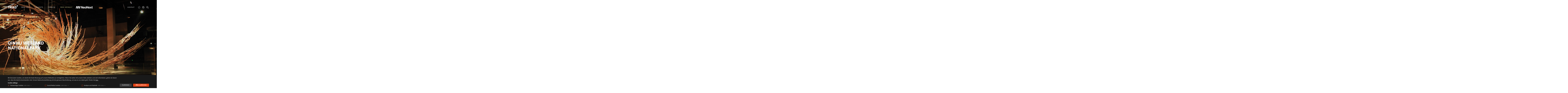

--- FILE ---
content_type: text/html; charset=UTF-8
request_url: https://neonext.de/de/projekte/museen-kulturprojekte/qinhu-wetland-nationalpark
body_size: 10383
content:
<!doctype html>
<html lang="de">

<head>
  <meta charset="utf-8">
  <meta http-equiv="x-ua-compatible" content="ie=edge">
  <meta name="viewport" content="width=device-width, initial-scale=1, shrink-to-fit=no">
  <link rel="apple-touch-icon" sizes="57x57" href="https://neonext.de/wp-content/themes/triad/dist/images/favicon/apple-icon-57x57.png">
  <link rel="apple-touch-icon" sizes="60x60" href="https://neonext.de/wp-content/themes/triad/dist/images/favicon/apple-icon-60x60.png">
  <link rel="apple-touch-icon" sizes="72x72" href="https://neonext.de/wp-content/themes/triad/dist/images/favicon/apple-icon-72x72.png">
  <link rel="apple-touch-icon" sizes="76x76" href="https://neonext.de/wp-content/themes/triad/dist/images/favicon/apple-icon-76x76.png">
  <link rel="apple-touch-icon" sizes="114x114" href="https://neonext.de/wp-content/themes/triad/dist/images/favicon/apple-icon-114x114.png">
  <link rel="apple-touch-icon" sizes="120x120" href="https://neonext.de/wp-content/themes/triad/dist/images/favicon/apple-icon-120x120.png">
  <link rel="apple-touch-icon" sizes="144x144" href="https://neonext.de/wp-content/themes/triad/dist/images/favicon/apple-icon-144x144.png">
  <link rel="apple-touch-icon" sizes="152x152" href="https://neonext.de/wp-content/themes/triad/dist/images/favicon/apple-icon-152x152.png">
  <link rel="apple-touch-icon" sizes="180x180" href="https://neonext.de/wp-content/themes/triad/dist/images/favicon/apple-icon-180x180.png">
  <link rel="icon" type="image/png" sizes="192x192"  href="https://neonext.de/wp-content/themes/triad/dist/images/favicon/android-icon-192x192.png">
  <link rel="icon" type="image/png" sizes="32x32" href="https://neonext.de/wp-content/themes/triad/dist/images/favicon/favicon-32x32.png">
  <link rel="icon" type="image/png" sizes="96x96" href="https://neonext.de/wp-content/themes/triad/dist/images/favicon/favicon-96x96.png">
  <link rel="icon" type="image/png" sizes="16x16" href="https://neonext.de/wp-content/themes/triad/dist/images/favicon/favicon-16x16.png">
  <link rel="manifest" href="https://neonext.de/wp-content/themes/triad/dist/images/favicon/manifest.json">
  <meta name="msapplication-TileColor" content="#ffffff">
  <meta name="msapplication-TileImage" content="https://neonext.de/wp-content/themes/triad/dist/images/favicon/ms-icon-144x144.png">
  <meta name="theme-color" content="#ffffff">

   
  	    <title>Qinhu Wetland Nationalpark | NeoNext</title>
	<style>img:is([sizes="auto" i], [sizes^="auto," i]) { contain-intrinsic-size: 3000px 1500px }</style>
	<link rel="alternate" hreflang="de" href="https://neonext.de/de/projekte/museen-kulturprojekte/qinhu-wetland-nationalpark" />
<link rel="alternate" hreflang="en" href="https://neonext.de/en/projects/museums-cultural-products/qinhu-wetland-national-park" />
<link rel="alternate" hreflang="x-default" href="https://neonext.de/de/projekte/museen-kulturprojekte/qinhu-wetland-nationalpark" />

<!-- The SEO Framework von Sybre Waaijer -->
<meta name="description" content="Der Qinhu&#x2d;Wetland&#x2d;Park im Mündungsdelta des Yangtze in der Provinz Jiangsu ist ein Feuchtgebiet, das nach ökologischen Gesichtspunkten renaturiert wird" />
<meta property="og:image" content="https://neonext.de/wp-content/uploads/2019/10/project-img-50-header.jpg" />
<meta property="og:image:width" content="1920" />
<meta property="og:image:height" content="1275" />
<meta property="og:locale" content="de_DE" />
<meta property="og:type" content="article" />
<meta property="og:title" content="Qinhu Wetland Nationalpark | NeoNext" />
<meta property="og:description" content="Der Qinhu&#x2d;Wetland&#x2d;Park im Mündungsdelta des Yangtze in der Provinz Jiangsu ist ein Feuchtgebiet, das nach ökologischen Gesichtspunkten renaturiert wird" />
<meta property="og:url" content="https://neonext.de/de/projekte/museen-kulturprojekte/qinhu-wetland-nationalpark" />
<meta property="og:site_name" content="NeoNext" />
<meta property="og:updated_time" content="2022-11-03T17:26+00:00" />
<meta property="article:published_time" content="2020-05-31T23:52+00:00" />
<meta property="article:modified_time" content="2022-11-03T17:26+00:00" />
<meta name="twitter:card" content="summary_large_image" />
<meta name="twitter:title" content="Qinhu Wetland Nationalpark | NeoNext" />
<meta name="twitter:description" content="Der Qinhu&#x2d;Wetland&#x2d;Park im Mündungsdelta des Yangtze in der Provinz Jiangsu ist ein Feuchtgebiet, das nach ökologischen Gesichtspunkten renaturiert wird" />
<meta name="twitter:image" content="https://neonext.de/wp-content/uploads/2019/10/project-img-50-header.jpg" />
<meta name="twitter:image:width" content="1920" />
<meta name="twitter:image:height" content="1275" />
<link rel="canonical" href="https://neonext.de/de/projekte/museen-kulturprojekte/qinhu-wetland-nationalpark" />
<script type="application/ld+json">{"@context":"https://schema.org","@type":"BreadcrumbList","itemListElement":[{"@type":"ListItem","position":1,"item":{"@id":"https://neonext.de/de","name":"NeoNext \u2013 Der Spin&#x2d;off von TRIAD Berlin"}},{"@type":"ListItem","position":2,"item":{"@id":"/de/project-format/museen-und-kulturprojekte","name":"Museen &amp; Kulturprojekte"}},{"@type":"ListItem","position":3,"item":{"@id":"https://neonext.de/de/projekte/museen-kulturprojekte/qinhu-wetland-nationalpark","name":"Qinhu Wetland Nationalpark"}}]}</script>
<!-- / The SEO Framework von Sybre Waaijer | 19.93ms meta | 29.31ms boot -->

<link rel="stylesheet" href="/wp-includes/css/dist/block-library/style.min.css?ver=6.8.1">
<style id='global-styles-inline-css' type='text/css'>
:root{--wp--preset--aspect-ratio--square: 1;--wp--preset--aspect-ratio--4-3: 4/3;--wp--preset--aspect-ratio--3-4: 3/4;--wp--preset--aspect-ratio--3-2: 3/2;--wp--preset--aspect-ratio--2-3: 2/3;--wp--preset--aspect-ratio--16-9: 16/9;--wp--preset--aspect-ratio--9-16: 9/16;--wp--preset--color--black: #000000;--wp--preset--color--cyan-bluish-gray: #abb8c3;--wp--preset--color--white: #ffffff;--wp--preset--color--pale-pink: #f78da7;--wp--preset--color--vivid-red: #cf2e2e;--wp--preset--color--luminous-vivid-orange: #ff6900;--wp--preset--color--luminous-vivid-amber: #fcb900;--wp--preset--color--light-green-cyan: #7bdcb5;--wp--preset--color--vivid-green-cyan: #00d084;--wp--preset--color--pale-cyan-blue: #8ed1fc;--wp--preset--color--vivid-cyan-blue: #0693e3;--wp--preset--color--vivid-purple: #9b51e0;--wp--preset--gradient--vivid-cyan-blue-to-vivid-purple: linear-gradient(135deg,rgba(6,147,227,1) 0%,rgb(155,81,224) 100%);--wp--preset--gradient--light-green-cyan-to-vivid-green-cyan: linear-gradient(135deg,rgb(122,220,180) 0%,rgb(0,208,130) 100%);--wp--preset--gradient--luminous-vivid-amber-to-luminous-vivid-orange: linear-gradient(135deg,rgba(252,185,0,1) 0%,rgba(255,105,0,1) 100%);--wp--preset--gradient--luminous-vivid-orange-to-vivid-red: linear-gradient(135deg,rgba(255,105,0,1) 0%,rgb(207,46,46) 100%);--wp--preset--gradient--very-light-gray-to-cyan-bluish-gray: linear-gradient(135deg,rgb(238,238,238) 0%,rgb(169,184,195) 100%);--wp--preset--gradient--cool-to-warm-spectrum: linear-gradient(135deg,rgb(74,234,220) 0%,rgb(151,120,209) 20%,rgb(207,42,186) 40%,rgb(238,44,130) 60%,rgb(251,105,98) 80%,rgb(254,248,76) 100%);--wp--preset--gradient--blush-light-purple: linear-gradient(135deg,rgb(255,206,236) 0%,rgb(152,150,240) 100%);--wp--preset--gradient--blush-bordeaux: linear-gradient(135deg,rgb(254,205,165) 0%,rgb(254,45,45) 50%,rgb(107,0,62) 100%);--wp--preset--gradient--luminous-dusk: linear-gradient(135deg,rgb(255,203,112) 0%,rgb(199,81,192) 50%,rgb(65,88,208) 100%);--wp--preset--gradient--pale-ocean: linear-gradient(135deg,rgb(255,245,203) 0%,rgb(182,227,212) 50%,rgb(51,167,181) 100%);--wp--preset--gradient--electric-grass: linear-gradient(135deg,rgb(202,248,128) 0%,rgb(113,206,126) 100%);--wp--preset--gradient--midnight: linear-gradient(135deg,rgb(2,3,129) 0%,rgb(40,116,252) 100%);--wp--preset--font-size--small: 13px;--wp--preset--font-size--medium: 20px;--wp--preset--font-size--large: 36px;--wp--preset--font-size--x-large: 42px;--wp--preset--spacing--20: 0.44rem;--wp--preset--spacing--30: 0.67rem;--wp--preset--spacing--40: 1rem;--wp--preset--spacing--50: 1.5rem;--wp--preset--spacing--60: 2.25rem;--wp--preset--spacing--70: 3.38rem;--wp--preset--spacing--80: 5.06rem;--wp--preset--shadow--natural: 6px 6px 9px rgba(0, 0, 0, 0.2);--wp--preset--shadow--deep: 12px 12px 50px rgba(0, 0, 0, 0.4);--wp--preset--shadow--sharp: 6px 6px 0px rgba(0, 0, 0, 0.2);--wp--preset--shadow--outlined: 6px 6px 0px -3px rgba(255, 255, 255, 1), 6px 6px rgba(0, 0, 0, 1);--wp--preset--shadow--crisp: 6px 6px 0px rgba(0, 0, 0, 1);}:where(body) { margin: 0; }.wp-site-blocks > .alignleft { float: left; margin-right: 2em; }.wp-site-blocks > .alignright { float: right; margin-left: 2em; }.wp-site-blocks > .aligncenter { justify-content: center; margin-left: auto; margin-right: auto; }:where(.is-layout-flex){gap: 0.5em;}:where(.is-layout-grid){gap: 0.5em;}.is-layout-flow > .alignleft{float: left;margin-inline-start: 0;margin-inline-end: 2em;}.is-layout-flow > .alignright{float: right;margin-inline-start: 2em;margin-inline-end: 0;}.is-layout-flow > .aligncenter{margin-left: auto !important;margin-right: auto !important;}.is-layout-constrained > .alignleft{float: left;margin-inline-start: 0;margin-inline-end: 2em;}.is-layout-constrained > .alignright{float: right;margin-inline-start: 2em;margin-inline-end: 0;}.is-layout-constrained > .aligncenter{margin-left: auto !important;margin-right: auto !important;}.is-layout-constrained > :where(:not(.alignleft):not(.alignright):not(.alignfull)){margin-left: auto !important;margin-right: auto !important;}body .is-layout-flex{display: flex;}.is-layout-flex{flex-wrap: wrap;align-items: center;}.is-layout-flex > :is(*, div){margin: 0;}body .is-layout-grid{display: grid;}.is-layout-grid > :is(*, div){margin: 0;}body{padding-top: 0px;padding-right: 0px;padding-bottom: 0px;padding-left: 0px;}a:where(:not(.wp-element-button)){text-decoration: underline;}:root :where(.wp-element-button, .wp-block-button__link){background-color: #32373c;border-width: 0;color: #fff;font-family: inherit;font-size: inherit;line-height: inherit;padding: calc(0.667em + 2px) calc(1.333em + 2px);text-decoration: none;}.has-black-color{color: var(--wp--preset--color--black) !important;}.has-cyan-bluish-gray-color{color: var(--wp--preset--color--cyan-bluish-gray) !important;}.has-white-color{color: var(--wp--preset--color--white) !important;}.has-pale-pink-color{color: var(--wp--preset--color--pale-pink) !important;}.has-vivid-red-color{color: var(--wp--preset--color--vivid-red) !important;}.has-luminous-vivid-orange-color{color: var(--wp--preset--color--luminous-vivid-orange) !important;}.has-luminous-vivid-amber-color{color: var(--wp--preset--color--luminous-vivid-amber) !important;}.has-light-green-cyan-color{color: var(--wp--preset--color--light-green-cyan) !important;}.has-vivid-green-cyan-color{color: var(--wp--preset--color--vivid-green-cyan) !important;}.has-pale-cyan-blue-color{color: var(--wp--preset--color--pale-cyan-blue) !important;}.has-vivid-cyan-blue-color{color: var(--wp--preset--color--vivid-cyan-blue) !important;}.has-vivid-purple-color{color: var(--wp--preset--color--vivid-purple) !important;}.has-black-background-color{background-color: var(--wp--preset--color--black) !important;}.has-cyan-bluish-gray-background-color{background-color: var(--wp--preset--color--cyan-bluish-gray) !important;}.has-white-background-color{background-color: var(--wp--preset--color--white) !important;}.has-pale-pink-background-color{background-color: var(--wp--preset--color--pale-pink) !important;}.has-vivid-red-background-color{background-color: var(--wp--preset--color--vivid-red) !important;}.has-luminous-vivid-orange-background-color{background-color: var(--wp--preset--color--luminous-vivid-orange) !important;}.has-luminous-vivid-amber-background-color{background-color: var(--wp--preset--color--luminous-vivid-amber) !important;}.has-light-green-cyan-background-color{background-color: var(--wp--preset--color--light-green-cyan) !important;}.has-vivid-green-cyan-background-color{background-color: var(--wp--preset--color--vivid-green-cyan) !important;}.has-pale-cyan-blue-background-color{background-color: var(--wp--preset--color--pale-cyan-blue) !important;}.has-vivid-cyan-blue-background-color{background-color: var(--wp--preset--color--vivid-cyan-blue) !important;}.has-vivid-purple-background-color{background-color: var(--wp--preset--color--vivid-purple) !important;}.has-black-border-color{border-color: var(--wp--preset--color--black) !important;}.has-cyan-bluish-gray-border-color{border-color: var(--wp--preset--color--cyan-bluish-gray) !important;}.has-white-border-color{border-color: var(--wp--preset--color--white) !important;}.has-pale-pink-border-color{border-color: var(--wp--preset--color--pale-pink) !important;}.has-vivid-red-border-color{border-color: var(--wp--preset--color--vivid-red) !important;}.has-luminous-vivid-orange-border-color{border-color: var(--wp--preset--color--luminous-vivid-orange) !important;}.has-luminous-vivid-amber-border-color{border-color: var(--wp--preset--color--luminous-vivid-amber) !important;}.has-light-green-cyan-border-color{border-color: var(--wp--preset--color--light-green-cyan) !important;}.has-vivid-green-cyan-border-color{border-color: var(--wp--preset--color--vivid-green-cyan) !important;}.has-pale-cyan-blue-border-color{border-color: var(--wp--preset--color--pale-cyan-blue) !important;}.has-vivid-cyan-blue-border-color{border-color: var(--wp--preset--color--vivid-cyan-blue) !important;}.has-vivid-purple-border-color{border-color: var(--wp--preset--color--vivid-purple) !important;}.has-vivid-cyan-blue-to-vivid-purple-gradient-background{background: var(--wp--preset--gradient--vivid-cyan-blue-to-vivid-purple) !important;}.has-light-green-cyan-to-vivid-green-cyan-gradient-background{background: var(--wp--preset--gradient--light-green-cyan-to-vivid-green-cyan) !important;}.has-luminous-vivid-amber-to-luminous-vivid-orange-gradient-background{background: var(--wp--preset--gradient--luminous-vivid-amber-to-luminous-vivid-orange) !important;}.has-luminous-vivid-orange-to-vivid-red-gradient-background{background: var(--wp--preset--gradient--luminous-vivid-orange-to-vivid-red) !important;}.has-very-light-gray-to-cyan-bluish-gray-gradient-background{background: var(--wp--preset--gradient--very-light-gray-to-cyan-bluish-gray) !important;}.has-cool-to-warm-spectrum-gradient-background{background: var(--wp--preset--gradient--cool-to-warm-spectrum) !important;}.has-blush-light-purple-gradient-background{background: var(--wp--preset--gradient--blush-light-purple) !important;}.has-blush-bordeaux-gradient-background{background: var(--wp--preset--gradient--blush-bordeaux) !important;}.has-luminous-dusk-gradient-background{background: var(--wp--preset--gradient--luminous-dusk) !important;}.has-pale-ocean-gradient-background{background: var(--wp--preset--gradient--pale-ocean) !important;}.has-electric-grass-gradient-background{background: var(--wp--preset--gradient--electric-grass) !important;}.has-midnight-gradient-background{background: var(--wp--preset--gradient--midnight) !important;}.has-small-font-size{font-size: var(--wp--preset--font-size--small) !important;}.has-medium-font-size{font-size: var(--wp--preset--font-size--medium) !important;}.has-large-font-size{font-size: var(--wp--preset--font-size--large) !important;}.has-x-large-font-size{font-size: var(--wp--preset--font-size--x-large) !important;}
:where(.wp-block-post-template.is-layout-flex){gap: 1.25em;}:where(.wp-block-post-template.is-layout-grid){gap: 1.25em;}
:where(.wp-block-columns.is-layout-flex){gap: 2em;}:where(.wp-block-columns.is-layout-grid){gap: 2em;}
:root :where(.wp-block-pullquote){font-size: 1.5em;line-height: 1.6;}
</style>
<link rel="stylesheet" href="/wp-content/plugins/agp-cookies//css/agp-cookies.css?ver=6.8.1">
<link rel="stylesheet" href="/wp-content/plugins/sitepress-multilingual-cms/templates/language-switchers/menu-item/style.min.css?ver=1">
<link rel="stylesheet" href="/wp-content/themes/triad/dist/styles/main.css">
<script type="text/javascript" src="/wp-includes/js/jquery/jquery.min.js?ver=3.7.1" id="jquery-core-js"></script>
<script type="text/javascript" src="/wp-includes/js/jquery/jquery-migrate.min.js?ver=3.4.1" id="jquery-migrate-js"></script>
<meta name="generator" content="WPML ver:4.6.11 stt:1,3;" />
		<style type="text/css" id="wp-custom-css">
			body.formats .c-application-hero .c-slider__item::before {
  display: none !important;
}

.c-slider-neonext__slide::after {
    background-repeat: no-repeat;
}

html[lang="en-US"] .c-filterbar--neonext .c-filterbar__sub-bar__filter-item-inner {
  letter-spacing: 0.05em;
}

.c-welcome__label {
  display: none;
}

.page-template-journal .c-contact-item__img {
	display: none;
}		</style>
		</head>

<body class="wp-singular project-template-default single single-project postid-3599 wp-theme-triadresources qinhu-wetland-nationalpark app-data index-data singular-data single-data single-project-data single-project-qinhu-wetland-nationalpark-data">
        
    <header class="c-application-header">
    <div class="o-content-wrapper c-application-header__wrapper">
        <div class="c-application-header__container">
            <a class="c-application-header__logo c-application-header__logo--triad" 
               href="https://neonext.de/de/slider-triad"></a>
            <nav class="c-application-header__nav c-application-header__nav--left c-application-header__nav--desktop">
                <div class="c-application-header__nav__container c-application-header__nav__container--center">
                                            <div class="menu-main-menu-de-container"><ul id="menu-main-menu-de" class="nav"><li id="menu-item-271" class="menu-item menu-item-type-post_type menu-item-object-page menu-item-271"><a href="https://neonext.de/de/ueber-triad">Über Triad</a></li>
<li id="menu-item-275" class="menu-item menu-item-type-post_type menu-item-object-page menu-item-275"><a href="https://neonext.de/de/projekte">Projekte</a></li>
<li id="menu-item-4537" class="menu-item menu-item-type-post_type menu-item-object-page menu-item-4537"><a href="https://neonext.de/de/formate">Formate</a></li>
<li id="menu-item-4540" class="menu-item--neonext menu-item menu-item-type-post_type menu-item-object-page menu-item-4540"><a href="https://neonext.de/de/ueber-neonext">Über NeoNext</a></li>
</ul></div>
                                    </div>
            </nav>
            <a class="c-application-header__logo c-application-header__logo--neonext" 
               href="https://neonext.de/de/denkmuster"></a>
            <nav class="c-application-header__nav c-application-header__nav--right c-application-header__nav--desktop">
                <div class="c-application-header__nav__container c-application-header__nav__container--right">
                                            <div class="menu-main-menu-right-de-container"><ul id="menu-main-menu-right-de" class="nav"><li id="menu-item-4542" class="menu-item menu-item-type-post_type menu-item-object-page menu-item-4542"><a href="https://neonext.de/de/kontakt">Kontakt</a></li>
<li id="menu-item-4541" class="menu-item--icon menu-item--icon--favorites menu-item menu-item-type-post_type menu-item-object-page menu-item-4541"><a href="https://neonext.de/de/favoriten" data-tooltip="Favoriten">Favoriten</a></li>
<li id="menu-item-wpml-ls-82-de" class="menu-item wpml-ls-slot-82 wpml-ls-item wpml-ls-item-de wpml-ls-current-language wpml-ls-menu-item wpml-ls-first-item menu-item-type-wpml_ls_menu_item menu-item-object-wpml_ls_menu_item menu-item-has-children menu-item-wpml-ls-82-de"><a href="https://neonext.de/de/projekte/museen-kulturprojekte/qinhu-wetland-nationalpark" title="Deutsch"><span class="wpml-ls-native" lang="de">Deutsch</span></a>
<ul class="sub-menu">
	<li id="menu-item-wpml-ls-82-en" class="menu-item wpml-ls-slot-82 wpml-ls-item wpml-ls-item-en wpml-ls-menu-item wpml-ls-last-item menu-item-type-wpml_ls_menu_item menu-item-object-wpml_ls_menu_item menu-item-wpml-ls-82-en"><a href="https://neonext.de/en/projects/museums-cultural-products/qinhu-wetland-national-park" title="English"><span class="wpml-ls-native" lang="en">English</span></a></li>
</ul>
</li>
</ul></div>
                                        <div class="menu-item menu-item--icon menu-item--icon--search u-margin-left-small"></div>
                </div>
            </nav>
            <nav class="c-application-header__nav c-application-header__nav--mobile">
                <div class="c-application-header__nav__container">
                                            <div class="menu-main-menu-mobile-de-container"><ul id="menu-main-menu-mobile-de" class="nav-mobile-fixed"><li id="menu-item-302" class="menu-item--icon menu-item--icon--favorites menu-item menu-item-type-post_type menu-item-object-page menu-item-302"><a href="https://neonext.de/de/favoriten" data-tooltip="Favoriten">Favoriten</a></li>
</ul></div>
                                        <div class="menu-item menu-item--icon menu-item--icon--search u-margin-left-small"></div>
                    <div id="toggle-mobile-menu-button" class="menu-item menu-item--icon menu-item--icon--toggle u-margin-left-small"></div>
                </div>
                <div class="c-application-header__nav__overlay">
                                            <div class="menu-main-menu-mobile-overlay-de-container"><ul id="menu-main-menu-mobile-overlay-de" class="nav-mobile-hidden"><li id="menu-item-305" class="menu-item menu-item-type-post_type menu-item-object-page menu-item-305"><a href="https://neonext.de/de/ueber-triad">Über Triad</a></li>
<li id="menu-item-4552" class="menu-item menu-item-type-post_type menu-item-object-page menu-item-4552"><a href="https://neonext.de/de/ueber-neonext">Über NeoNext</a></li>
<li id="menu-item-309" class="menu-item menu-item-type-post_type menu-item-object-page menu-item-309"><a href="https://neonext.de/de/journal">Journal</a></li>
<li id="menu-item-308" class="menu-item menu-item-type-post_type menu-item-object-page menu-item-308"><a href="https://neonext.de/de/projekte">Projekte</a></li>
<li id="menu-item-4553" class="menu-item menu-item-type-post_type menu-item-object-page menu-item-4553"><a href="https://neonext.de/de/formate">Formate</a></li>
<li id="menu-item-4551" class="menu-item menu-item-type-post_type menu-item-object-page menu-item-4551"><a href="https://neonext.de/de/kontakt">Kontakt</a></li>
</ul></div>
                                                                <div class="menu-main-menu-mobile-overlay-language-select-de-container"><ul id="menu-main-menu-mobile-overlay-language-select-de" class="nav-mobile-hidden-languages"><li id="menu-item-wpml-ls-32-de" class="menu-item wpml-ls-slot-32 wpml-ls-item wpml-ls-item-de wpml-ls-current-language wpml-ls-menu-item wpml-ls-first-item menu-item-type-wpml_ls_menu_item menu-item-object-wpml_ls_menu_item menu-item-wpml-ls-32-de"><a href="https://neonext.de/de/projekte/museen-kulturprojekte/qinhu-wetland-nationalpark" title="Deutsch"><span class="wpml-ls-native" lang="de">Deutsch</span></a></li>
<li id="menu-item-wpml-ls-32-en" class="menu-item wpml-ls-slot-32 wpml-ls-item wpml-ls-item-en wpml-ls-menu-item wpml-ls-last-item menu-item-type-wpml_ls_menu_item menu-item-object-wpml_ls_menu_item menu-item-wpml-ls-32-en"><a href="https://neonext.de/en/projects/museums-cultural-products/qinhu-wetland-national-park" title="English"><span class="wpml-ls-native" lang="en">English</span></a></li>
</ul></div>
                                    </div>
            </nav>
        </div>
    </div>
</header>

    <div class="c-application-hero">
            <div class="c-application-hero__container c-application-hero__container--fullsize">
        <div class="c-application-hero__arrow-down c-application-hero__image-arrow-down">
            <div class="c-application-hero__arrow-down__btn c-application-hero__image-arrow-down__btn"></div>
        </div>
        <div class="c-application-hero__label-container o-content-wrapper">
            <div class="c-application-hero__label-wrap-outer o-flex o-flex--grids">
                <div class="c-application-hero__label-wrap o-flex__item u-1/2@desktop u-3/4@tablet">
                    <div class="c-application-hero__label-wrap-inner c-application-hero__label-wrap-inner--video">
                        <div class="c-application-hero__sublabel">
                            <span>Besucherzentrum</span>
                                                            <div data-post-id="3599"
                                     class="o-favorite-button o-favorite-button--after"></div>
                                                    </div>
                        <div class="c-application-hero__label">Qinhu Wetland Nationalpark</div>
                    </div>
                </div>
            </div>
        </div>
        <div class="c-application-hero__overlay"></div>
        <div class="c-application-hero__blender"></div>
        <div class="c-application-hero__img-wrap c-application-hero__img-wrap--fullsize">
            <div class="c-application-hero__img o-image o-image--desktop u-load-lazy"
                 data-bg="url(/wp-content/uploads/2019/10/project-img-50-header-1880x1248.jpg)">
            </div>
            <div class="c-application-hero__img o-image o-image--mobile u-load-lazy"
                 data-bg="url(/wp-content/uploads/2019/10/project-img-50-header-750x498.jpg)">
            </div>
        </div>
    </div>
    </div>

    <div class="c-application-title">
            </div>

    <div class="c-application-filter">
            </div>
    <div class="c-application-main" role="document">
        <main class="main">
                 <article class="post-3599 project type-project status-publish has-post-thumbnail hentry project-format-museen-und-kulturprojekte topic-kultur-und-wissen topic-tourismus-und-standort">
    <div class="entry-content c-detail-content c-detail-content--single" has-zh-from-slug="1">
        <div class="o-content-wrapper"><div class="o-flex o-flex--grids u-overflow-visible">
        <div class="c-detail-content__header-left o-flex__item u-2/3@tablet">
    <div>
        <div class="c-intro">
    <div class="c-intro__text">Ein neues Bewusstsein schaffen</div>
</div>
    </div>
    </div>
        <div class="o-flex__item u-1/12@tablet"></div>
<div class="c-detail-content__header-right o-flex__item u-1/4@tablet">

	
	<div class="c-detail-meta">
    <div class="c-detail-meta__title u-h5">Kunde</div>
    <div class="c-detail-meta__elem">
        Hangzhou Tourism Investment Co., Ltd
    </div>

    <div class="c-detail-meta__title u-h5">Ort</div>

    <div class="c-detail-meta__elem">
        Qinhu, China
    </div>

    <div class="c-detail-meta__title u-h5">Jahr</div>
        2011
    <div class="c-detail-meta__elem">
    </div>

    <div class="c-detail-meta__title u-h5">Schlagwörter</div>

    <div class="c-detail-meta__elem">
        <ul class="c-detail-meta__tags">
            <li class="c-detail-meta__tags-item">
                	<span>Kultur &amp; Wissen</span>
            </li>
<li class="c-detail-meta__tags-item">
                	<span>Tourismus &amp; Standort</span>
            </li>
        </ul>
    </div>

    </div></div>
        <div class="o-flex__item u-2/3@tablet u-1/1@mobile c-detail-content__element c-detail-content__textblock
    ">
        <p><p>Der Qinhu-Wetland-Park im Mündungsdelta des Yangtze in der Provinz Jiangsu ist ein 30 Hektar großes Feuchtgebiet, das nach ökologischen Gesichtspunkten renaturiert wird. TRIAD Berlin realisiert dafür ein erlebnisorientiertes Besucherzentrum, das besonders die jüngere Generation für das Thema Nachhaltigkeit sensibilisieren und aktivieren soll.</p>
</p>
    </div>
            <div class="o-flex__item u-1/3@tablet u-1/1@mobile"></div>
    


                                 </div></div>    <div class="c-detail-content__element">


		<div class="c-detail-content__image c-detail-content__bg-img u-load-lazy o-image o-image--desktop"
			 data-bg="url(/wp-content/uploads/2019/10/project-img-50-full-1920x760.jpg)" data-img-width="1920" data-img-height="760">
		</div>
		<div class="c-detail-content__image c-detail-content__bg-img u-load-lazy o-image o-image--mobile"
			 data-bg="url(/wp-content/uploads/2019/10/project-img-50-full-750x300.jpg)" data-img-width="750" data-img-height="300">
		</div>
	</div>
                                 <div class="o-content-wrapper"><div class="o-flex o-flex--grids u-overflow-visible">    
    <div class="o-flex__item u-2/3@tablet u-1/1@mobile c-detail-content__element c-detail-content__textblock
    ">
        <p><p>Das Besucherzentrum präsentiert auf drei Etagen mit insgesamt 4.500 Quadratmetern Ausstellungsfläche die biologischen und ökologischen Aspekte von Feuchtgebieten. Die Dramaturgie des Rundgangs bewegt sich dabei vom Kleinen zum Großen – von den Tieren und Pflanzen Qinhus bis hin zu globalen ökologischen Fragestellungen. Beim Entdecken der Ausstellung werden die Besucher:innen symbolisch von einer Elster begleitet – in China ein Glückssymbol und gleichzeitig das Wappentier von Qinhu.</p>
<p>Die mit dem Wachstum der Städte und Industrie einhergehende Umweltverschmutzung wird in China als großes Problem erkannt. Das Erlebniszentrum im Qinhu-Wetland-Park zeigt eine neue Qualität in der Vermittlung von Nachhaltigkeit als Zukunftsthema in China. Es leistet damit einen wichtigen Beitrag zum gesellschaftlichen Umdenken.</p>
</p>
    </div>
            <div class="o-flex__item u-1/3@tablet u-1/1@mobile"></div>
    


                                 </div></div>            <div class="c-detail-content__element c-detail-content__gallery">
            <div class="c-slider c-slider--fullsize" 
         data-autoplay="true">
        <div class="c-slider__container swiper-container">
            <div class="c-slider__wrapper swiper-wrapper">
                                                        <div id="6977f0cea36bd"
                         class="swiper-lazy c-slider__item c-slide__item--desktop swiper-slide"
                         data-background="/wp-content/uploads/2019/10/project-img-50-1-1880x1253.jpg">
                        <div class="swiper-lazy-preloader c-slider__item__preloader"></div>
                    </div>
                    <div id="6977f0cea36bd"
                         class="swiper-lazy c-slider__item c-slide__item--mobile swiper-slide"
                         data-background="/wp-content/uploads/2019/10/project-img-50-1-750x500.jpg">
                        <div class="swiper-lazy-preloader c-slider__item__preloader"></div>
                    </div>
                                                        <div id="6977f0cea36c4"
                         class="swiper-lazy c-slider__item c-slide__item--desktop swiper-slide"
                         data-background="/wp-content/uploads/2019/10/project-img-50-2-1880x1253.jpg">
                        <div class="swiper-lazy-preloader c-slider__item__preloader"></div>
                    </div>
                    <div id="6977f0cea36c4"
                         class="swiper-lazy c-slider__item c-slide__item--mobile swiper-slide"
                         data-background="/wp-content/uploads/2019/10/project-img-50-2-750x500.jpg">
                        <div class="swiper-lazy-preloader c-slider__item__preloader"></div>
                    </div>
                                                        <div id="6977f0cea36c7"
                         class="swiper-lazy c-slider__item c-slide__item--desktop swiper-slide"
                         data-background="/wp-content/uploads/2019/10/project-img-50-3-1880x1253.jpg">
                        <div class="swiper-lazy-preloader c-slider__item__preloader"></div>
                    </div>
                    <div id="6977f0cea36c7"
                         class="swiper-lazy c-slider__item c-slide__item--mobile swiper-slide"
                         data-background="/wp-content/uploads/2019/10/project-img-50-3-750x500.jpg">
                        <div class="swiper-lazy-preloader c-slider__item__preloader"></div>
                    </div>
                                                        <div id="6977f0cea36c8"
                         class="swiper-lazy c-slider__item c-slide__item--desktop swiper-slide"
                         data-background="/wp-content/uploads/2019/10/project-img-50-4-1880x1253.jpg">
                        <div class="swiper-lazy-preloader c-slider__item__preloader"></div>
                    </div>
                    <div id="6977f0cea36c8"
                         class="swiper-lazy c-slider__item c-slide__item--mobile swiper-slide"
                         data-background="/wp-content/uploads/2019/10/project-img-50-4-750x500.jpg">
                        <div class="swiper-lazy-preloader c-slider__item__preloader"></div>
                    </div>
                                                        <div id="6977f0cea36ca"
                         class="swiper-lazy c-slider__item c-slide__item--desktop swiper-slide"
                         data-background="/wp-content/uploads/2019/10/project-img-50-5-1880x1253.jpg">
                        <div class="swiper-lazy-preloader c-slider__item__preloader"></div>
                    </div>
                    <div id="6977f0cea36ca"
                         class="swiper-lazy c-slider__item c-slide__item--mobile swiper-slide"
                         data-background="/wp-content/uploads/2019/10/project-img-50-5-750x500.jpg">
                        <div class="swiper-lazy-preloader c-slider__item__preloader"></div>
                    </div>
                                                        <div id="6977f0cea36cc"
                         class="swiper-lazy c-slider__item c-slide__item--desktop swiper-slide"
                         data-background="/wp-content/uploads/2019/10/project-img-50-6-1880x1253.jpg">
                        <div class="swiper-lazy-preloader c-slider__item__preloader"></div>
                    </div>
                    <div id="6977f0cea36cc"
                         class="swiper-lazy c-slider__item c-slide__item--mobile swiper-slide"
                         data-background="/wp-content/uploads/2019/10/project-img-50-6-750x500.jpg">
                        <div class="swiper-lazy-preloader c-slider__item__preloader"></div>
                    </div>
                                                        <div id="6977f0cea36cd"
                         class="swiper-lazy c-slider__item c-slide__item--desktop swiper-slide"
                         data-background="/wp-content/uploads/2019/10/project-img-50-7-1880x1253.jpg">
                        <div class="swiper-lazy-preloader c-slider__item__preloader"></div>
                    </div>
                    <div id="6977f0cea36cd"
                         class="swiper-lazy c-slider__item c-slide__item--mobile swiper-slide"
                         data-background="/wp-content/uploads/2019/10/project-img-50-7-750x500.jpg">
                        <div class="swiper-lazy-preloader c-slider__item__preloader"></div>
                    </div>
                                                        <div id="6977f0cea36cf"
                         class="swiper-lazy c-slider__item c-slide__item--desktop swiper-slide"
                         data-background="/wp-content/uploads/2019/10/project-img-50-8-1880x1253.jpg">
                        <div class="swiper-lazy-preloader c-slider__item__preloader"></div>
                    </div>
                    <div id="6977f0cea36cf"
                         class="swiper-lazy c-slider__item c-slide__item--mobile swiper-slide"
                         data-background="/wp-content/uploads/2019/10/project-img-50-8-750x500.jpg">
                        <div class="swiper-lazy-preloader c-slider__item__preloader"></div>
                    </div>
                                                        <div id="6977f0cea36d1"
                         class="swiper-lazy c-slider__item c-slide__item--desktop swiper-slide"
                         data-background="/wp-content/uploads/2019/10/project-img-50-9-1880x1410.jpg">
                        <div class="swiper-lazy-preloader c-slider__item__preloader"></div>
                    </div>
                    <div id="6977f0cea36d1"
                         class="swiper-lazy c-slider__item c-slide__item--mobile swiper-slide"
                         data-background="/wp-content/uploads/2019/10/project-img-50-9-750x563.jpg">
                        <div class="swiper-lazy-preloader c-slider__item__preloader"></div>
                    </div>
                            </div>

                            <div class="c-slider__arrows c-slider__arrows-container--inside">
                    <div class="c-slider__arrow c-slider__arrow--left c-slider__arrow--left--inside">
                    </div>
                    <div class="c-slider__arrow c-slider__arrow--right c-slider__arrow--right--inside">
                    </div>
                </div>
                <div class="c-slider__pagination swiper-pagination"></div>
            
                    </div>
    </div>
        </div>
                
        
        <div class="o-content-wrapper"><div class="o-flex o-flex--grids u-overflow-visible">        <div class="c-share c-detail-content__element o-flex__item">
        <div class="c-share__title u-h5 u-padding-bottom-tiny--desktop u-padding-bottom-tiny--tablet">Teilen</div>
    <div class="c-share__button c-share__button--facebook" share_url="https://neonext.de/de/projekte/museen-kulturprojekte/qinhu-wetland-nationalpark">
        Share
    </div>
    <div class="c-share__button c-share__button--twitter" share_url="https://neonext.de/de/projekte/museen-kulturprojekte/qinhu-wetland-nationalpark">
        Share
    </div>
    <div class="c-share__button c-share__button--copy-link" share_url="https://neonext.de/de/projekte/museen-kulturprojekte/qinhu-wetland-nationalpark">
        Copy
    </div>
    </div>
        </div></div>
        <div class="o-content-wrapper"><div class="o-flex o-flex--grids u-overflow-visible">                </div></div>    </div>
</article>          </main>
            </div>
    <div class="c-application-content-footer">
            </div>

    
    <footer class="c-application-footer ">
    <div class="c-application-footer__container o-content-wrapper">
        <div class="c-application-footer__inner">
            <div class="c-application-footer__column o-flex o-flex--grids">
                <div class="c-application-footer__menu-pages o-flex__item u-2/3@tablet">
                    <ul id="menu-footer-menuepunkte" class="menu">
                                                                                                            <li id="menu-item-21473" class="menu-item o-flex-item ">
                                    <a href="https://neonext.de/de/kontakt">
                                        Kontakt                                    </a>
                                </li>
                                                            <li id="menu-item-21473" class="menu-item o-flex-item ">
                                    <a href="https://neonext.de/de/impressum">
                                        Impressum                                    </a>
                                </li>
                                                            <li id="menu-item-21473" class="menu-item o-flex-item ">
                                    <a href="https://neonext.de/de/datenschutzerklaerung">
                                        Datenschutzerklärung                                    </a>
                                </li>
                                                                        </ul>
                </div>
                <div class="c-application-footer__section c-application-footer__section-logo o-flex__item u-1/6@tablet">
                    <a class="c-application-footer__logo c-application-footer__logo--neonext" 
                       href="https://neonext.de/de/"></a>
                </div>
                <div class="c-application-footer__section c-application-footer__section-location o-flex__item u-1/6@tablet">
                    <section class="widget text-2 widget_text">			<div class="textwidget"><p class="u-font--neonext" style="font-weight: bold">
info[ ]neonext[ ]de<br>
+ 49 30 23 60 78 0<br>
<br>
Marburger Str. 3<br>
10789 Berlin
</p></div>
		</section>                </div>

            </div>

        </div>
    </div>
    <div class="c-application-footer__copyright">
        <div class="c-application-footer__copyright-content o-content-wrapper">
            <div class="o-flex">
                <div class="o-flex__item o-flex-1 o-flex o-flex--centered-v">
                    <div class="logo logo--triad"></div>
                    <div class="logo logo--neonext"></div>
                    <span class="c-application-footer__copyright-content__text">© 2026</span>
                </div>
                <div class="o-flex__item o-flex o-flex--centered-v">
                    <div class="agp-cookie-hint__button agp-cookie-hint__button--toggle">
                        <span class="u-hidden-until--tablet">Cookie Einstellungen</span>
                        <span class="u-hidden-from--tablet">Cookies</span>
                    </div>
                </div>
            </div>
        </div>
    </div>
</footer>
<div class="c-wechat-popup">
    <div class="c-wechat-popup__background c-wechat-popup-close"></div>
    <div class="c-wechat-popup__inner">
        <img src="/wp-content/uploads/2019/10/we-chat-qr-code.png">
        <div class="c-wechat-popup__inner__close c-wechat-popup-close"></div>
    </div>
</div>
    <script type="speculationrules">
{"prefetch":[{"source":"document","where":{"and":[{"href_matches":"\/de\/*"},{"not":{"href_matches":["\/wp-*.php","\/wp-admin\/*","\/wp-content\/uploads\/*","\/wp-content\/*","\/wp-content\/plugins\/*","\/wp-content\/themes\/triad\/resources\/*","\/de\/*\\?(.+)"]}},{"not":{"selector_matches":"a[rel~=\"nofollow\"]"}},{"not":{"selector_matches":".no-prefetch, .no-prefetch a"}}]},"eagerness":"conservative"}]}
</script>
        <div class="agp-cookie-hint ">
            <div class="agp-cookie-hint__container">
                <div class="agp-cookie-hint__main">
                    <div class="agp-cookie-hint__text">
                        <span>
                          <strong></strong>
                          Wir benutzen Cookies, um damit die beste Nutzung auf unserer Webseite zur ermöglichen. Wenn Sie weiter mit unserer Seite arbeiten und sich informieren, gehen wir davon aus, dass Sie damit einverstanden sind. Unsere Datenschutzerklärung mit der genauen Beschreibung, um was es uns dabei geht, finden Sie <a href="https://neonext.de/datenschutzerklaerung/">hier.</a>.                         </span>
                    </div>
                    <div class="agp-cookie-hint__settings">
                        <div class="agp-cookie-hint__settings__headline">
                            <strong>Cookie settings: </strong>
                            <span></span>
                        </div>
                        <div class="agp-cookie-hint__settings__options">
                            <div class="agp-cookie-hint__settings__option agp-cookie-hint__settings__option--firstparty">
                                <div class="agp-cookie-hint__settings__option__formgroup">
                                    <input type="checkbox"
                                           id="agp-cookie-hint__settings__option__input--firstparty"
                                           class="agp-cookie-hint__settings__option__input"
                                           disabled
                                           checked>
                                    <div class="agp-cookie-hint__settings__option__input__label">
                                        <label for="agp-cookie-hint__settings__option__input--firstparty">
                                            Notwendige Cookies                                        </label>
                                    </div>
                                                                            <div class="agp-cookie-hint__settings__option__toggle-infos"
                                             data-inactive-title="mehr dazu"
                                             data-active-title="weniger">
                                            <span>mehr dazu</span>
                                        </div>
                                                                    </div>
                                                                    <div class="agp-cookie-hint__settings__option__infos">
                                        Notwendige Cookies sind Voraussetzung für die Kernfunktionalität dieser Website. Die Verwendung kann nur durch eine Änderung Ihrer Browser-Einstellungen deaktiviert werden. Diese Cookies sind unter anderem notwendig, um Ihnen den Service der Favoritenfunktion auf unserer Website zu ermöglichen.                                    </div>
                                                            </div>
                                                            <div class="agp-cookie-hint__settings__option agp-cookie-hint__settings__option--thirdparty">
                                    <div class="agp-cookie-hint__settings__option__formgroup">
                                        <input type="checkbox"
                                               id="agp-cookie-hint__settings__option__input--thirdparty"
                                               class="agp-cookie-hint__settings__option__input"
                                               data-cookie="agp-cookies-allow-thirdparty"
                                            >
                                        <div class="agp-cookie-hint__settings__option__input__label">
                                            <label for="agp-cookie-hint__settings__option__input--thirdparty">
                                                Social Media Cookies                                            </label>
                                        </div>
                                                                                    <div class="agp-cookie-hint__settings__option__toggle-infos"
                                                 data-inactive-title="mehr dazu"
                                                 data-active-title="weniger">
                                                <span>mehr dazu</span>
                                            </div>
                                                                            </div>
                                                                            <div class="agp-cookie-hint__settings__option__infos">
                                            Wir verwenden YouTube, um Videos auf unserer Website darzustellen. Ihre Zustimmung ist notwendig, um Videos anzuzeigen.                                        </div>
                                                                    </div>
                                                                                        <div class="agp-cookie-hint__settings__option agp-cookie-hint__settings__option--statistics">
                                    <div class="agp-cookie-hint__settings__option__formgroup">
                                        <input type="checkbox"
                                               id="agp-cookie-hint__settings__option__input--statistics"
                                               class="agp-cookie-hint__settings__option__input"
                                               data-cookie="agp-cookies-allow-statistics"
                                            >
                                        <div class="agp-cookie-hint__settings__option__input__label">
                                            <label for="agp-cookie-hint__settings__option__input--statistics">
                                                Analyse und Statistik                                            </label>
                                        </div>
                                                                                    <div class="agp-cookie-hint__settings__option__toggle-infos"
                                                 data-inactive-title="mehr dazu"
                                                 data-active-title="weniger">
                                                <span>mehr dazu</span>
                                            </div>
                                                                            </div>
                                                                            <div class="agp-cookie-hint__settings__option__infos">
                                            Cookies von Google Analytics helfen uns, unsere Website zu verbessern, indem sie Informationen über die Nutzung der Website sammeln und auswerten.                                        </div>
                                                                    </div>
                                                    </div>
                    </div>
                </div>
                <div class="agp-cookie-hint__buttons">
                    <div class="agp-cookie-hint__button agp-cookie-hint__button--accept">
                        Zustimmen                    </div>
                    <div class="agp-cookie-hint__button agp-cookie-hint__button--accept-all">
                        Allen zustimmen                    </div>
                </div>
            </div>
        </div>
        <script type="text/javascript" src="/wp-content/plugins/agp-cookies/js/agp-cookies.js?ver=0.0.2" id="agp-cookies-scripts-js"></script>
<script type="text/javascript" id="sage/main.js-js-extra">
/* <![CDATA[ */
var url_vars = {"topic":"","journal_format":"","project_format":"","archive_year":"","language":"de"};
var loadposts_args = {"ajax_url":"https:\/\/neonext.de\/wp-admin\/admin-ajax.php","no_posts_in_filter_label":"Keine Beitr\u00e4ge in deiner Filterauswahl gefunden.","posts_per_page":"6","language":"de"};
var environment = {"browser_sync":"1"};
/* ]]> */
</script>
<script type="text/javascript" src="/wp-content/themes/triad/dist/scripts/main.js" id="sage/main.js-js"></script>

    <div id="mobile-detection-elem"></div>  

    <div id="c-search" class="c-search">
    <div class="o-content-wrapper">
        <div class="c-search__header">
            <a href="https://neonext.de/de/slider-triad" 
               class="c-search__logo c-search__logo--triad"></a>
            <a href="https://neonext.de/de/denkmuster" 
               class="c-search__logo c-search__logo--neonext"></a>
            <div class="c-search__close"></div>
        </div>
        <div class="c-search__form u-margin-bottom-small">
            <span class="u-h5">Suche nach</span>
            <img id="c-search__loader" class="c-search__loader" src="https://neonext.de/wp-content/themes/triad/dist/images/loader.svg" alt="searchLoader">
        </div>
        <input type="text"
               name="search"
                              id="c-search__input"
               class="c-search__input o-input o-input--text o-input--text--simple o-input--text--search u-margin-bottom-huge u-margin-bottom-large--mobile">
        <div class="c-search__results">
            <div class="c-search__results__wrapper c-search__results__wrapper--projects swiper-container">
                <div class="u-h4 u-margin-bottom-large u-margin-bottom-small--mobile">Projekte</div>
                <div id="c-search__results--projects"
                     class="c-search__results__container u-margin-bottom-large u-margin-bottom-small--mobile swiper-wrapper"></div>
            </div>
            <div class="c-search__results__wrapper c-search__results__wrapper--journals">
                <div class="u-h4 u-margin-bottom-large u-margin-bottom-small--mobile">Journal</div>
                <div id="c-search__results--journals"
                     class="c-search__results__container u-margin-bottom-large u-margin-bottom-small--mobile swiper-wrapper"></div>
            </div>
        </div>
    </div>
</div>
</body>
</html>


--- FILE ---
content_type: text/css
request_url: https://neonext.de/wp-content/plugins/agp-cookies//css/agp-cookies.css?ver=6.8.1
body_size: 10602
content:
@charset "UTF-8";
.agp-cookie-hint {
  position: fixed;
  z-index: 999;
  bottom: 0;
  left: 0;
  width: 100%;
  min-height: 70px;
  padding: 1em 0 1em;
  font-size: 0.75em;
  background: #111;
  color: #f0f0f0;
  transition: all 0.33s;
  transform: translateY(100%);
}
.agp-cookie-hint--ready {
  transform: translateY(0);
}
.agp-cookie-hint--hidden {
  transform: translateY(100%);
}
.agp-cookie-hint__container {
  display: -webkit-box;
  display: -moz-box;
  display: box;
  display: -webkit-flex;
  display: -moz-flex;
  display: -ms-flexbox;
  display: flex;
  -webkit-box-align: end;
  -moz-box-align: end;
  box-align: end;
  -webkit-align-items: flex-end;
  -moz-align-items: flex-end;
  -ms-align-items: flex-end;
  -o-align-items: flex-end;
  align-items: flex-end;
  -ms-flex-align: end;
  padding-left: 1em;
  padding-right: 1em;
}
@media screen and (max-width: 920px) {
  .agp-cookie-hint__container {
    -webkit-box-orient: vertical;
    -moz-box-orient: vertical;
    box-orient: vertical;
    -webkit-box-direction: normal;
    -moz-box-direction: normal;
    box-direction: normal;
    -webkit-flex-direction: column;
    -moz-flex-direction: column;
    flex-direction: column;
    -ms-flex-direction: column;
  }
}
.agp-cookie-hint__main {
  -webkit-box-flex: 1;
  -moz-box-flex: 1;
  box-flex: 1;
  -webkit-flex: 1;
  -moz-flex: 1;
  -ms-flex: 1;
  flex: 1;
}
.agp-cookie-hint__text {
  padding: 0.2em 0;
}
.agp-cookie-hint__text a {
  text-decoration: underline !important;
}
.agp-cookie-hint__buttons {
  display: -webkit-box;
  display: -moz-box;
  display: box;
  display: -webkit-flex;
  display: -moz-flex;
  display: -ms-flexbox;
  display: flex;
  padding-left: 1em;
}
@media screen and (max-width: 920px) {
  .agp-cookie-hint__buttons {
    padding-left: 0;
    margin-left: 0;
    margin-top: 1em;
    width: 100%;
  }
}
.agp-cookie-hint__button {
  -webkit-box-flex: 1;
  -moz-box-flex: 1;
  box-flex: 1;
  -webkit-flex: 1;
  -moz-flex: 1;
  -ms-flex: 1;
  flex: 1;
  -webkit-align-self: center;
  -moz-align-self: center;
  align-self: center;
  -ms-flex-item-align: center;
  cursor: pointer;
  margin-left: 1em;
  text-align: center;
  white-space: nowrap;
}
@media screen and (max-width: 920px) {
  .agp-cookie-hint__button {
    width: 100%;
    padding-left: 0;
    padding-right: 0;
    margin-left: 0;
    margin-right: 0;
  }
}
@media screen and (max-width: 920px) {
  .agp-cookie-hint__button:first-child {
    margin-right: 0.5em;
  }
}
@media screen and (max-width: 920px) {
  .agp-cookie-hint__button:last-child {
    margin-left: 0.5em;
  }
}
.agp-cookie-hint__area--hidden {
  display: none;
}
.agp-cookie-hint__settings__headline {
  margin: 0.25em 0;
}
.agp-cookie-hint__settings__options {
  display: -webkit-box;
  display: -moz-box;
  display: box;
  display: -webkit-flex;
  display: -moz-flex;
  display: -ms-flexbox;
  display: flex;
  margin-top: 0.15em;
}
@media screen and (max-width: 920px) {
  .agp-cookie-hint__settings__options {
    -webkit-box-orient: vertical;
    -moz-box-orient: vertical;
    box-orient: vertical;
    -webkit-box-direction: normal;
    -moz-box-direction: normal;
    box-direction: normal;
    -webkit-flex-direction: column;
    -moz-flex-direction: column;
    flex-direction: column;
    -ms-flex-direction: column;
  }
}
.agp-cookie-hint__settings__option {
  flex: 1;
  padding-top: 0;
}
@media screen and (max-width: 920px) {
  .agp-cookie-hint__settings__option {
    padding-top: 0.75em;
  }
}
.agp-cookie-hint__settings__option__formgroup {
  display: -webkit-box;
  display: -moz-box;
  display: box;
  display: -webkit-flex;
  display: -moz-flex;
  display: -ms-flexbox;
  display: flex;
}
.agp-cookie-hint__settings__option__input {
  cursor: pointer;
  margin-right: 0.5em;
  background-color: transparent;
  border: none;
  box-shadow: none;
  width: 0;
  height: 0;
  overflow: hidden;
  visibility: hidden;
}
.agp-cookie-hint__settings__option__input:disabled + .agp-cookie-hint__settings__option__input__label label::before {
  opacity: 0.5;
}
.agp-cookie-hint__settings__option__input + .agp-cookie-hint__settings__option__input__label label::before {
  content: " ";
  display: block;
  position: absolute;
  top: 50%;
  left: -0.4em;
  width: 1em;
  height: 1em;
  margin-top: -0.5em;
  line-height: 0.9em;
  text-align: center;
  border: 1px solid #f0f0f0;
  border-radius: 2px;
  font-weight: bold;
}
.agp-cookie-hint__settings__option__input:checked + .agp-cookie-hint__settings__option__input__label label::before {
  content: "✓";
}
.agp-cookie-hint__settings__option__input__label {
  position: relative;
}
@media screen and (max-width: 920px) {
  .agp-cookie-hint__settings__option__input__label {
    -webkit-box-flex: 1;
    -moz-box-flex: 1;
    box-flex: 1;
    -webkit-flex: 1;
    -moz-flex: 1;
    -ms-flex: 1;
    flex: 1;
  }
}
.agp-cookie-hint__settings__option__input__label label {
  cursor: pointer;
  padding-left: 1.25em;
}
.agp-cookie-hint__settings__option__toggle-infos {
  cursor: pointer;
  margin-left: 0.5em;
  margin-right: 2em;
  font-size: 0.9em;
  opacity: 0.5;
  transition: opacity 0.3s;
}
.agp-cookie-hint__settings__option__toggle-infos::after {
  content: "+";
  margin-left: 0.25em;
  font-size: 1.1em;
  font-weight: bold;
}
.agp-cookie-hint__settings__option__toggle-infos:hover {
  opacity: 0.66;
}
@media screen and (max-width: 920px) {
  .agp-cookie-hint__settings__option__toggle-infos {
    margin-right: 0.5em;
  }
}
.agp-cookie-hint__settings__option__infos {
  max-height: 0;
  opacity: 0;
  overflow: hidden;
  margin-right: 2em;
  font-weight: lighter;
  transition: all 0.5s;
  max-width: 500px;
}
.agp-cookie-hint__settings__option__infos--visible {
  opacity: 1;
  max-height: 200px;
}

.agp-cookie-embed {
  position: relative;
  width: 100%;
  transition: height 0.5s;
}
.agp-cookie-embed iframe {
  position: absolute;
  top: 0;
  left: 0;
  width: 100%;
  height: 100%;
  z-index: 2;
}
.agp-cookie-embed-title {
  text-align: left;
  width: 100%;
  height: 3em;
  line-height: 1.25em;
  left: 0;
  font-weight: bold;
  opacity: 0;
  margin-top: -1.25em;
  transition: opacity 0.3s;
  display: -webkit-box;
  display: -moz-box;
  display: box;
  display: -webkit-flex;
  display: -moz-flex;
  display: -ms-flexbox;
  display: flex;
  -webkit-box-align: end;
  -moz-box-align: end;
  box-align: end;
  -webkit-align-items: flex-end;
  -moz-align-items: flex-end;
  -ms-align-items: flex-end;
  -o-align-items: flex-end;
  align-items: flex-end;
  -ms-flex-align: end;
}
.agp-cookie-embed-image {
  background-size: cover;
  background-position: center;
  background-repeat: no-repeat;
  cursor: pointer;
  overflow: hidden;
  transition: all 0.3s;
}
.agp-cookie-embed-image:after {
  content: "";
  position: absolute;
  top: 50%;
  left: 50%;
  width: 4em;
  height: 4em;
  margin: -2em 0 0 -2em;
  background-image: url(../img/play-icon.svg);
  background-position: center;
  background-repeat: no-repeat;
  background-size: 100% 100%;
  transition: all 0.3s;
}
.agp-cookie-embed-image:before {
  content: "";
  position: absolute;
  top: 50%;
  left: 50%;
  width: 10em;
  height: 10em;
  margin: -5em 0 0 -5em;
  background: #000;
  transition: all 0.3s;
  border-radius: 100%;
  -webkit-filter: blur(50px);
  filter: blur(50px);
  opacity: 0.2;
}
.agp-cookie-embed-image:hover:after {
  -webkit-transform: scale(0.9);
  -moz-transform: scale(0.9);
  -ms-transform: scale(0.9);
  -o-transform: scale(0.9);
  transform: scale(0.9);
}
.agp-cookie-embed-container {
  width: 100%;
  transition: opacity 0.3s;
}
.agp-cookie-embed-infos {
  display: -webkit-box;
  display: -moz-box;
  display: box;
  display: -webkit-flex;
  display: -moz-flex;
  display: -ms-flexbox;
  display: flex;
  -webkit-box-align: center;
  -moz-box-align: center;
  box-align: center;
  -webkit-align-items: center;
  -moz-align-items: center;
  -ms-align-items: center;
  -o-align-items: center;
  align-items: center;
  -ms-flex-align: center;
  transition: opacity 0.3s;
}
.agp-cookie-embed-hint {
  line-height: 1.2em;
  font-size: 0.6em;
  padding-left: 1em;
  display: inline-block;
  max-width: 320px;
  -webkit-box-flex: 1;
  -moz-box-flex: 1;
  box-flex: 1;
  -webkit-flex: 1;
  -moz-flex: 1;
  -ms-flex: 1;
  flex: 1;
}
.agp-cookie-embed-hint a {
  text-decoration: underline;
}
.agp-cookie-embed-button {
  font-size: 0.9em;
  display: inline-block;
  color: #111;
  border-color: #111;
  font-weight: bold !important;
  text-decoration: none !important;
}
.agp-cookie-embed--loaded .agp-cookie-embed-infos {
  opacity: 0.33;
}
.agp-cookie-embed--loaded .agp-cookie-embed-button {
  cursor: inherit;
}
.agp-cookie-embed--ready .agp-cookie-embed-title {
  opacity: 1;
}
.agp-cookie-embed--ready .agp-cookie-embed-background {
  opacity: 0.5;
}
.agp-cookie-embed--audio {
  min-height: 120px;
  position: relative;
  display: -webkit-box;
  display: -moz-box;
  display: box;
  display: -webkit-flex;
  display: -moz-flex;
  display: -ms-flexbox;
  display: flex;
  -webkit-box-align: center;
  -moz-box-align: center;
  box-align: center;
  -webkit-align-items: center;
  -moz-align-items: center;
  -ms-align-items: center;
  -o-align-items: center;
  align-items: center;
  -ms-flex-align: center;
}
.agp-cookie-embed--audio .agp-cookie-embed-title {
  height: auto;
  margin: 0 0 1em 0;
  padding-left: 145px;
}
.agp-cookie-embed--audio .agp-cookie-embed-infos {
  margin: 0;
  padding-left: 145px;
  -webkit-box-orient: vertical;
  -moz-box-orient: vertical;
  box-orient: vertical;
  -webkit-box-direction: normal;
  -moz-box-direction: normal;
  box-direction: normal;
  -webkit-flex-direction: column;
  -moz-flex-direction: column;
  flex-direction: column;
  -ms-flex-direction: column;
  -webkit-box-align: start;
  -moz-box-align: start;
  box-align: start;
  -webkit-align-items: flex-start;
  -moz-align-items: flex-start;
  -ms-align-items: flex-start;
  -o-align-items: flex-start;
  align-items: flex-start;
  -ms-flex-align: start;
}
.agp-cookie-embed--audio .agp-cookie-embed-hint {
  max-width: 300px;
  padding-left: 0;
  padding-top: 2em;
}
.agp-cookie-embed--audio .agp-cookie-embed-image {
  position: absolute;
  top: 0;
  left: 0;
  width: 120px;
  height: 120px;
  background-color: #e0e0e0;
}
.agp-cookie-embed--audio .agp-cookie-embed-image:after {
  width: 2em;
  height: 2em;
  margin: -1em 0 0 -1em;
}
.agp-cookie-embed--video .agp-cookie-embed-image {
  position: relative;
  width: 100%;
  padding-bottom: 56.25%;
  background: #e0e0e0;
  background-size: cover;
  background-position: center;
  transition: opacity 0.3s;
  margin: 0.5em 0 1em;
}

/*# sourceMappingURL=agp-cookies.css.map */


--- FILE ---
content_type: text/css
request_url: https://neonext.de/wp-content/themes/triad/dist/styles/main.css
body_size: 787915
content:
@import url(https://fast.fonts.net/lt/1.css?apiType=css&c=d3768f84-cda6-4d70-9754-8e02ba5a9c3c&fontids=5632274,5632281);@charset "UTF-8";

/** Import everything from autoload */

/**
 * Import npm dependencies
 *
 * Prefix your imports with `~` to grab from node_modules/
 * @see https://github.com/webpack-contrib/sass-loader#imports
 */

/**
 * Swiper 4.5.1
 * Most modern mobile touch slider and framework with hardware accelerated transitions
 * http://www.idangero.us/swiper/
 *
 * Copyright 2014-2019 Vladimir Kharlampidi
 *
 * Released under the MIT License
 *
 * Released on: September 13, 2019
 */

/* line 12, node_modules/swiper/dist/css/swiper.min.css */

.swiper-container {
  margin-left: auto;
  margin-right: auto;
  position: relative;
  overflow: hidden;
  list-style: none;
  padding: 0;
  z-index: 1;
}

/* line 12, node_modules/swiper/dist/css/swiper.min.css */

.swiper-container-no-flexbox .swiper-slide {
  float: left;
}

/* line 12, node_modules/swiper/dist/css/swiper.min.css */

.swiper-container-vertical > .swiper-wrapper {
  -webkit-box-orient: vertical;
  -webkit-box-direction: normal;
  -ms-flex-direction: column;
  flex-direction: column;
}

/* line 12, node_modules/swiper/dist/css/swiper.min.css */

.swiper-wrapper {
  position: relative;
  width: 100%;
  height: 100%;
  z-index: 1;
  display: -webkit-box;
  display: -ms-flexbox;
  display: flex;
  -webkit-transition-property: -webkit-transform;
  transition-property: -webkit-transform;
  -o-transition-property: transform;
  -o-transition-property: -o-transform;
  transition-property: transform;
  transition-property: transform, -webkit-transform, -o-transform;
  transition-property: transform,-webkit-transform;
  -webkit-box-sizing: content-box;
  box-sizing: content-box;
}

/* line 12, node_modules/swiper/dist/css/swiper.min.css */

.swiper-container-android .swiper-slide,
.swiper-wrapper {
  -webkit-transform: translate3d(0, 0, 0);
  transform: translate3d(0, 0, 0);
}

/* line 12, node_modules/swiper/dist/css/swiper.min.css */

.swiper-container-multirow > .swiper-wrapper {
  -ms-flex-wrap: wrap;
  flex-wrap: wrap;
}

/* line 12, node_modules/swiper/dist/css/swiper.min.css */

.swiper-container-free-mode > .swiper-wrapper {
  -webkit-transition-timing-function: ease-out;
  -o-transition-timing-function: ease-out;
  transition-timing-function: ease-out;
  margin: 0 auto;
}

/* line 12, node_modules/swiper/dist/css/swiper.min.css */

.swiper-slide {
  -ms-flex-negative: 0;
  flex-shrink: 0;
  width: 100%;
  height: 100%;
  position: relative;
  -webkit-transition-property: -webkit-transform;
  transition-property: -webkit-transform;
  -o-transition-property: transform;
  -o-transition-property: -o-transform;
  transition-property: transform;
  transition-property: transform, -webkit-transform, -o-transform;
  transition-property: transform,-webkit-transform;
}

/* line 12, node_modules/swiper/dist/css/swiper.min.css */

.swiper-slide-invisible-blank {
  visibility: hidden;
}

/* line 12, node_modules/swiper/dist/css/swiper.min.css */

.swiper-container-autoheight,
.swiper-container-autoheight .swiper-slide {
  height: auto;
}

/* line 12, node_modules/swiper/dist/css/swiper.min.css */

.swiper-container-autoheight .swiper-wrapper {
  -webkit-box-align: start;
  -ms-flex-align: start;
  align-items: flex-start;
  -webkit-transition-property: height,-webkit-transform;
  transition-property: height,-webkit-transform;
  -o-transition-property: transform,height;
  -o-transition-property: height,-o-transform;
  transition-property: transform,height;
  transition-property: transform,height,-webkit-transform,-o-transform;
  transition-property: transform,height,-webkit-transform;
}

/* line 12, node_modules/swiper/dist/css/swiper.min.css */

.swiper-container-3d {
  -webkit-perspective: 1200px;
  perspective: 1200px;
}

/* line 12, node_modules/swiper/dist/css/swiper.min.css */

.swiper-container-3d .swiper-cube-shadow,
.swiper-container-3d .swiper-slide,
.swiper-container-3d .swiper-slide-shadow-bottom,
.swiper-container-3d .swiper-slide-shadow-left,
.swiper-container-3d .swiper-slide-shadow-right,
.swiper-container-3d .swiper-slide-shadow-top,
.swiper-container-3d .swiper-wrapper {
  -webkit-transform-style: preserve-3d;
  transform-style: preserve-3d;
}

/* line 12, node_modules/swiper/dist/css/swiper.min.css */

.swiper-container-3d .swiper-slide-shadow-bottom,
.swiper-container-3d .swiper-slide-shadow-left,
.swiper-container-3d .swiper-slide-shadow-right,
.swiper-container-3d .swiper-slide-shadow-top {
  position: absolute;
  left: 0;
  top: 0;
  width: 100%;
  height: 100%;
  pointer-events: none;
  z-index: 10;
}

/* line 12, node_modules/swiper/dist/css/swiper.min.css */

.swiper-container-3d .swiper-slide-shadow-left {
  background-image: -webkit-gradient(linear, right top, left top, from(rgba(0, 0, 0, 0.5)), to(rgba(0, 0, 0, 0)));
  background-image: -webkit-linear-gradient(right, rgba(0, 0, 0, 0.5), rgba(0, 0, 0, 0));
  background-image: -o-linear-gradient(right, rgba(0, 0, 0, 0.5), rgba(0, 0, 0, 0));
  background-image: linear-gradient(to left, rgba(0, 0, 0, 0.5), rgba(0, 0, 0, 0));
}

/* line 12, node_modules/swiper/dist/css/swiper.min.css */

.swiper-container-3d .swiper-slide-shadow-right {
  background-image: -webkit-gradient(linear, left top, right top, from(rgba(0, 0, 0, 0.5)), to(rgba(0, 0, 0, 0)));
  background-image: -webkit-linear-gradient(left, rgba(0, 0, 0, 0.5), rgba(0, 0, 0, 0));
  background-image: -o-linear-gradient(left, rgba(0, 0, 0, 0.5), rgba(0, 0, 0, 0));
  background-image: linear-gradient(to right, rgba(0, 0, 0, 0.5), rgba(0, 0, 0, 0));
}

/* line 12, node_modules/swiper/dist/css/swiper.min.css */

.swiper-container-3d .swiper-slide-shadow-top {
  background-image: -webkit-gradient(linear, left bottom, left top, from(rgba(0, 0, 0, 0.5)), to(rgba(0, 0, 0, 0)));
  background-image: -webkit-linear-gradient(bottom, rgba(0, 0, 0, 0.5), rgba(0, 0, 0, 0));
  background-image: -o-linear-gradient(bottom, rgba(0, 0, 0, 0.5), rgba(0, 0, 0, 0));
  background-image: linear-gradient(to top, rgba(0, 0, 0, 0.5), rgba(0, 0, 0, 0));
}

/* line 12, node_modules/swiper/dist/css/swiper.min.css */

.swiper-container-3d .swiper-slide-shadow-bottom {
  background-image: -webkit-gradient(linear, left top, left bottom, from(rgba(0, 0, 0, 0.5)), to(rgba(0, 0, 0, 0)));
  background-image: -webkit-linear-gradient(top, rgba(0, 0, 0, 0.5), rgba(0, 0, 0, 0));
  background-image: -o-linear-gradient(top, rgba(0, 0, 0, 0.5), rgba(0, 0, 0, 0));
  background-image: linear-gradient(to bottom, rgba(0, 0, 0, 0.5), rgba(0, 0, 0, 0));
}

/* line 12, node_modules/swiper/dist/css/swiper.min.css */

.swiper-container-wp8-horizontal,
.swiper-container-wp8-horizontal > .swiper-wrapper {
  -ms-touch-action: pan-y;
  touch-action: pan-y;
}

/* line 12, node_modules/swiper/dist/css/swiper.min.css */

.swiper-container-wp8-vertical,
.swiper-container-wp8-vertical > .swiper-wrapper {
  -ms-touch-action: pan-x;
  touch-action: pan-x;
}

/* line 12, node_modules/swiper/dist/css/swiper.min.css */

.swiper-button-next,
.swiper-button-prev {
  position: absolute;
  top: 50%;
  width: 27px;
  height: 44px;
  margin-top: -22px;
  z-index: 10;
  cursor: pointer;
  background-size: 27px 44px;
  background-position: center;
  background-repeat: no-repeat;
}

/* line 12, node_modules/swiper/dist/css/swiper.min.css */

.swiper-button-next.swiper-button-disabled,
.swiper-button-prev.swiper-button-disabled {
  opacity: .35;
  cursor: auto;
  pointer-events: none;
}

/* line 12, node_modules/swiper/dist/css/swiper.min.css */

.swiper-button-prev,
.swiper-container-rtl .swiper-button-next {
  background-image: url("data:image/svg+xml;charset=utf-8,%3Csvg%20xmlns%3D'http%3A%2F%2Fwww.w3.org%2F2000%2Fsvg'%20viewBox%3D'0%200%2027%2044'%3E%3Cpath%20d%3D'M0%2C22L22%2C0l2.1%2C2.1L4.2%2C22l19.9%2C19.9L22%2C44L0%2C22L0%2C22L0%2C22z'%20fill%3D'%23007aff'%2F%3E%3C%2Fsvg%3E");
  left: 10px;
  right: auto;
}

/* line 12, node_modules/swiper/dist/css/swiper.min.css */

.swiper-button-next,
.swiper-container-rtl .swiper-button-prev {
  background-image: url("data:image/svg+xml;charset=utf-8,%3Csvg%20xmlns%3D'http%3A%2F%2Fwww.w3.org%2F2000%2Fsvg'%20viewBox%3D'0%200%2027%2044'%3E%3Cpath%20d%3D'M27%2C22L27%2C22L5%2C44l-2.1-2.1L22.8%2C22L2.9%2C2.1L5%2C0L27%2C22L27%2C22z'%20fill%3D'%23007aff'%2F%3E%3C%2Fsvg%3E");
  right: 10px;
  left: auto;
}

/* line 12, node_modules/swiper/dist/css/swiper.min.css */

.swiper-button-prev.swiper-button-white,
.swiper-container-rtl .swiper-button-next.swiper-button-white {
  background-image: url("data:image/svg+xml;charset=utf-8,%3Csvg%20xmlns%3D'http%3A%2F%2Fwww.w3.org%2F2000%2Fsvg'%20viewBox%3D'0%200%2027%2044'%3E%3Cpath%20d%3D'M0%2C22L22%2C0l2.1%2C2.1L4.2%2C22l19.9%2C19.9L22%2C44L0%2C22L0%2C22L0%2C22z'%20fill%3D'%23ffffff'%2F%3E%3C%2Fsvg%3E");
}

/* line 12, node_modules/swiper/dist/css/swiper.min.css */

.swiper-button-next.swiper-button-white,
.swiper-container-rtl .swiper-button-prev.swiper-button-white {
  background-image: url("data:image/svg+xml;charset=utf-8,%3Csvg%20xmlns%3D'http%3A%2F%2Fwww.w3.org%2F2000%2Fsvg'%20viewBox%3D'0%200%2027%2044'%3E%3Cpath%20d%3D'M27%2C22L27%2C22L5%2C44l-2.1-2.1L22.8%2C22L2.9%2C2.1L5%2C0L27%2C22L27%2C22z'%20fill%3D'%23ffffff'%2F%3E%3C%2Fsvg%3E");
}

/* line 12, node_modules/swiper/dist/css/swiper.min.css */

.swiper-button-prev.swiper-button-black,
.swiper-container-rtl .swiper-button-next.swiper-button-black {
  background-image: url("data:image/svg+xml;charset=utf-8,%3Csvg%20xmlns%3D'http%3A%2F%2Fwww.w3.org%2F2000%2Fsvg'%20viewBox%3D'0%200%2027%2044'%3E%3Cpath%20d%3D'M0%2C22L22%2C0l2.1%2C2.1L4.2%2C22l19.9%2C19.9L22%2C44L0%2C22L0%2C22L0%2C22z'%20fill%3D'%23000000'%2F%3E%3C%2Fsvg%3E");
}

/* line 12, node_modules/swiper/dist/css/swiper.min.css */

.swiper-button-next.swiper-button-black,
.swiper-container-rtl .swiper-button-prev.swiper-button-black {
  background-image: url("data:image/svg+xml;charset=utf-8,%3Csvg%20xmlns%3D'http%3A%2F%2Fwww.w3.org%2F2000%2Fsvg'%20viewBox%3D'0%200%2027%2044'%3E%3Cpath%20d%3D'M27%2C22L27%2C22L5%2C44l-2.1-2.1L22.8%2C22L2.9%2C2.1L5%2C0L27%2C22L27%2C22z'%20fill%3D'%23000000'%2F%3E%3C%2Fsvg%3E");
}

/* line 12, node_modules/swiper/dist/css/swiper.min.css */

.swiper-button-lock {
  display: none;
}

/* line 12, node_modules/swiper/dist/css/swiper.min.css */

.swiper-pagination {
  position: absolute;
  text-align: center;
  -webkit-transition: .3s opacity;
  -o-transition: .3s opacity;
  transition: .3s opacity;
  -webkit-transform: translate3d(0, 0, 0);
  transform: translate3d(0, 0, 0);
  z-index: 10;
}

/* line 12, node_modules/swiper/dist/css/swiper.min.css */

.swiper-pagination.swiper-pagination-hidden {
  opacity: 0;
}

/* line 12, node_modules/swiper/dist/css/swiper.min.css */

.swiper-container-horizontal > .swiper-pagination-bullets,
.swiper-pagination-custom,
.swiper-pagination-fraction {
  bottom: 10px;
  left: 0;
  width: 100%;
}

/* line 12, node_modules/swiper/dist/css/swiper.min.css */

.swiper-pagination-bullets-dynamic {
  overflow: hidden;
  font-size: 0;
}

/* line 12, node_modules/swiper/dist/css/swiper.min.css */

.swiper-pagination-bullets-dynamic .swiper-pagination-bullet {
  -webkit-transform: scale(0.33);
  -o-transform: scale(0.33);
     transform: scale(0.33);
  position: relative;
}

/* line 12, node_modules/swiper/dist/css/swiper.min.css */

.swiper-pagination-bullets-dynamic .swiper-pagination-bullet-active {
  -webkit-transform: scale(1);
  -o-transform: scale(1);
     transform: scale(1);
}

/* line 12, node_modules/swiper/dist/css/swiper.min.css */

.swiper-pagination-bullets-dynamic .swiper-pagination-bullet-active-main {
  -webkit-transform: scale(1);
  -o-transform: scale(1);
     transform: scale(1);
}

/* line 12, node_modules/swiper/dist/css/swiper.min.css */

.swiper-pagination-bullets-dynamic .swiper-pagination-bullet-active-prev {
  -webkit-transform: scale(0.66);
  -o-transform: scale(0.66);
     transform: scale(0.66);
}

/* line 12, node_modules/swiper/dist/css/swiper.min.css */

.swiper-pagination-bullets-dynamic .swiper-pagination-bullet-active-prev-prev {
  -webkit-transform: scale(0.33);
  -o-transform: scale(0.33);
     transform: scale(0.33);
}

/* line 12, node_modules/swiper/dist/css/swiper.min.css */

.swiper-pagination-bullets-dynamic .swiper-pagination-bullet-active-next {
  -webkit-transform: scale(0.66);
  -o-transform: scale(0.66);
     transform: scale(0.66);
}

/* line 12, node_modules/swiper/dist/css/swiper.min.css */

.swiper-pagination-bullets-dynamic .swiper-pagination-bullet-active-next-next {
  -webkit-transform: scale(0.33);
  -o-transform: scale(0.33);
     transform: scale(0.33);
}

/* line 12, node_modules/swiper/dist/css/swiper.min.css */

.swiper-pagination-bullet {
  width: 8px;
  height: 8px;
  display: inline-block;
  border-radius: 100%;
  background: #000;
  opacity: .2;
}

/* line 12, node_modules/swiper/dist/css/swiper.min.css */

button.swiper-pagination-bullet {
  border: none;
  margin: 0;
  padding: 0;
  -webkit-box-shadow: none;
  box-shadow: none;
  -webkit-appearance: none;
  -moz-appearance: none;
  appearance: none;
}

/* line 12, node_modules/swiper/dist/css/swiper.min.css */

.swiper-pagination-clickable .swiper-pagination-bullet {
  cursor: pointer;
}

/* line 12, node_modules/swiper/dist/css/swiper.min.css */

.swiper-pagination-bullet-active {
  opacity: 1;
  background: #007aff;
}

/* line 12, node_modules/swiper/dist/css/swiper.min.css */

.swiper-container-vertical > .swiper-pagination-bullets {
  right: 10px;
  top: 50%;
  -webkit-transform: translate3d(0, -50%, 0);
  transform: translate3d(0, -50%, 0);
}

/* line 12, node_modules/swiper/dist/css/swiper.min.css */

.swiper-container-vertical > .swiper-pagination-bullets .swiper-pagination-bullet {
  margin: 6px 0;
  display: block;
}

/* line 12, node_modules/swiper/dist/css/swiper.min.css */

.swiper-container-vertical > .swiper-pagination-bullets.swiper-pagination-bullets-dynamic {
  top: 50%;
  -webkit-transform: translateY(-50%);
  -o-transform: translateY(-50%);
     transform: translateY(-50%);
  width: 8px;
}

/* line 12, node_modules/swiper/dist/css/swiper.min.css */

.swiper-container-vertical > .swiper-pagination-bullets.swiper-pagination-bullets-dynamic .swiper-pagination-bullet {
  display: inline-block;
  -webkit-transition: .2s top,.2s -webkit-transform;
  -o-transition: .2s top,.2s -webkit-transform;
  transition: .2s top,.2s -webkit-transform;
  -o-transition: .2s transform,.2s top;
  -webkit-transition: .2s transform,.2s top;
  transition: .2s transform,.2s top;
  -webkit-transition: .2s transform,.2s top,.2s -webkit-transform;
  -o-transition: .2s transform,.2s top,.2s -webkit-transform;
  transition: .2s transform,.2s top,.2s -webkit-transform;
}

/* line 12, node_modules/swiper/dist/css/swiper.min.css */

.swiper-container-horizontal > .swiper-pagination-bullets .swiper-pagination-bullet {
  margin: 0 4px;
}

/* line 12, node_modules/swiper/dist/css/swiper.min.css */

.swiper-container-horizontal > .swiper-pagination-bullets.swiper-pagination-bullets-dynamic {
  left: 50%;
  -webkit-transform: translateX(-50%);
  -o-transform: translateX(-50%);
     transform: translateX(-50%);
  white-space: nowrap;
}

/* line 12, node_modules/swiper/dist/css/swiper.min.css */

.swiper-container-horizontal > .swiper-pagination-bullets.swiper-pagination-bullets-dynamic .swiper-pagination-bullet {
  -webkit-transition: .2s left,.2s -webkit-transform;
  -o-transition: .2s left,.2s -webkit-transform;
  transition: .2s left,.2s -webkit-transform;
  -o-transition: .2s transform,.2s left;
  -webkit-transition: .2s transform,.2s left;
  transition: .2s transform,.2s left;
  -webkit-transition: .2s transform,.2s left,.2s -webkit-transform;
  -o-transition: .2s transform,.2s left,.2s -webkit-transform;
  transition: .2s transform,.2s left,.2s -webkit-transform;
}

/* line 12, node_modules/swiper/dist/css/swiper.min.css */

.swiper-container-horizontal.swiper-container-rtl > .swiper-pagination-bullets-dynamic .swiper-pagination-bullet {
  -webkit-transition: .2s right,.2s -webkit-transform;
  -o-transition: .2s right,.2s -webkit-transform;
  transition: .2s right,.2s -webkit-transform;
  -o-transition: .2s transform,.2s right;
  -webkit-transition: .2s transform,.2s right;
  transition: .2s transform,.2s right;
  -webkit-transition: .2s transform,.2s right,.2s -webkit-transform;
  -o-transition: .2s transform,.2s right,.2s -webkit-transform;
  transition: .2s transform,.2s right,.2s -webkit-transform;
}

/* line 12, node_modules/swiper/dist/css/swiper.min.css */

.swiper-pagination-progressbar {
  background: rgba(0, 0, 0, 0.25);
  position: absolute;
}

/* line 12, node_modules/swiper/dist/css/swiper.min.css */

.swiper-pagination-progressbar .swiper-pagination-progressbar-fill {
  background: #007aff;
  position: absolute;
  left: 0;
  top: 0;
  width: 100%;
  height: 100%;
  -webkit-transform: scale(0);
  -o-transform: scale(0);
     transform: scale(0);
  -webkit-transform-origin: left top;
  -o-transform-origin: left top;
     transform-origin: left top;
}

/* line 12, node_modules/swiper/dist/css/swiper.min.css */

.swiper-container-rtl .swiper-pagination-progressbar .swiper-pagination-progressbar-fill {
  -webkit-transform-origin: right top;
  -o-transform-origin: right top;
     transform-origin: right top;
}

/* line 12, node_modules/swiper/dist/css/swiper.min.css */

.swiper-container-horizontal > .swiper-pagination-progressbar,
.swiper-container-vertical > .swiper-pagination-progressbar.swiper-pagination-progressbar-opposite {
  width: 100%;
  height: 4px;
  left: 0;
  top: 0;
}

/* line 12, node_modules/swiper/dist/css/swiper.min.css */

.swiper-container-horizontal > .swiper-pagination-progressbar.swiper-pagination-progressbar-opposite,
.swiper-container-vertical > .swiper-pagination-progressbar {
  width: 4px;
  height: 100%;
  left: 0;
  top: 0;
}

/* line 12, node_modules/swiper/dist/css/swiper.min.css */

.swiper-pagination-white .swiper-pagination-bullet-active {
  background: #fff;
}

/* line 12, node_modules/swiper/dist/css/swiper.min.css */

.swiper-pagination-progressbar.swiper-pagination-white {
  background: rgba(255, 255, 255, 0.25);
}

/* line 12, node_modules/swiper/dist/css/swiper.min.css */

.swiper-pagination-progressbar.swiper-pagination-white .swiper-pagination-progressbar-fill {
  background: #fff;
}

/* line 12, node_modules/swiper/dist/css/swiper.min.css */

.swiper-pagination-black .swiper-pagination-bullet-active {
  background: #000;
}

/* line 12, node_modules/swiper/dist/css/swiper.min.css */

.swiper-pagination-progressbar.swiper-pagination-black {
  background: rgba(0, 0, 0, 0.25);
}

/* line 12, node_modules/swiper/dist/css/swiper.min.css */

.swiper-pagination-progressbar.swiper-pagination-black .swiper-pagination-progressbar-fill {
  background: #000;
}

/* line 12, node_modules/swiper/dist/css/swiper.min.css */

.swiper-pagination-lock {
  display: none;
}

/* line 12, node_modules/swiper/dist/css/swiper.min.css */

.swiper-scrollbar {
  border-radius: 10px;
  position: relative;
  -ms-touch-action: none;
  background: rgba(0, 0, 0, 0.1);
}

/* line 12, node_modules/swiper/dist/css/swiper.min.css */

.swiper-container-horizontal > .swiper-scrollbar {
  position: absolute;
  left: 1%;
  bottom: 3px;
  z-index: 50;
  height: 5px;
  width: 98%;
}

/* line 12, node_modules/swiper/dist/css/swiper.min.css */

.swiper-container-vertical > .swiper-scrollbar {
  position: absolute;
  right: 3px;
  top: 1%;
  z-index: 50;
  width: 5px;
  height: 98%;
}

/* line 12, node_modules/swiper/dist/css/swiper.min.css */

.swiper-scrollbar-drag {
  height: 100%;
  width: 100%;
  position: relative;
  background: rgba(0, 0, 0, 0.5);
  border-radius: 10px;
  left: 0;
  top: 0;
}

/* line 12, node_modules/swiper/dist/css/swiper.min.css */

.swiper-scrollbar-cursor-drag {
  cursor: move;
}

/* line 12, node_modules/swiper/dist/css/swiper.min.css */

.swiper-scrollbar-lock {
  display: none;
}

/* line 12, node_modules/swiper/dist/css/swiper.min.css */

.swiper-zoom-container {
  width: 100%;
  height: 100%;
  display: -webkit-box;
  display: -ms-flexbox;
  display: flex;
  -webkit-box-pack: center;
  -ms-flex-pack: center;
  justify-content: center;
  -webkit-box-align: center;
  -ms-flex-align: center;
  align-items: center;
  text-align: center;
}

/* line 12, node_modules/swiper/dist/css/swiper.min.css */

.swiper-zoom-container > canvas,
.swiper-zoom-container > img,
.swiper-zoom-container > svg {
  max-width: 100%;
  max-height: 100%;
  -o-object-fit: contain;
  object-fit: contain;
}

/* line 12, node_modules/swiper/dist/css/swiper.min.css */

.swiper-slide-zoomed {
  cursor: move;
}

/* line 12, node_modules/swiper/dist/css/swiper.min.css */

.swiper-lazy-preloader {
  width: 42px;
  height: 42px;
  position: absolute;
  left: 50%;
  top: 50%;
  margin-left: -21px;
  margin-top: -21px;
  z-index: 10;
  -webkit-transform-origin: 50%;
  -o-transform-origin: 50%;
     transform-origin: 50%;
  -webkit-animation: swiper-preloader-spin 1s steps(12, end) infinite;
  -o-animation: swiper-preloader-spin 1s steps(12, end) infinite;
     animation: swiper-preloader-spin 1s steps(12, end) infinite;
}

/* line 12, node_modules/swiper/dist/css/swiper.min.css */

.swiper-lazy-preloader:after {
  display: block;
  content: '';
  width: 100%;
  height: 100%;
  background-image: url("data:image/svg+xml;charset=utf-8,%3Csvg%20viewBox%3D'0%200%20120%20120'%20xmlns%3D'http%3A%2F%2Fwww.w3.org%2F2000%2Fsvg'%20xmlns%3Axlink%3D'http%3A%2F%2Fwww.w3.org%2F1999%2Fxlink'%3E%3Cdefs%3E%3Cline%20id%3D'l'%20x1%3D'60'%20x2%3D'60'%20y1%3D'7'%20y2%3D'27'%20stroke%3D'%236c6c6c'%20stroke-width%3D'11'%20stroke-linecap%3D'round'%2F%3E%3C%2Fdefs%3E%3Cg%3E%3Cuse%20xlink%3Ahref%3D'%23l'%20opacity%3D'.27'%2F%3E%3Cuse%20xlink%3Ahref%3D'%23l'%20opacity%3D'.27'%20transform%3D'rotate(30%2060%2C60)'%2F%3E%3Cuse%20xlink%3Ahref%3D'%23l'%20opacity%3D'.27'%20transform%3D'rotate(60%2060%2C60)'%2F%3E%3Cuse%20xlink%3Ahref%3D'%23l'%20opacity%3D'.27'%20transform%3D'rotate(90%2060%2C60)'%2F%3E%3Cuse%20xlink%3Ahref%3D'%23l'%20opacity%3D'.27'%20transform%3D'rotate(120%2060%2C60)'%2F%3E%3Cuse%20xlink%3Ahref%3D'%23l'%20opacity%3D'.27'%20transform%3D'rotate(150%2060%2C60)'%2F%3E%3Cuse%20xlink%3Ahref%3D'%23l'%20opacity%3D'.37'%20transform%3D'rotate(180%2060%2C60)'%2F%3E%3Cuse%20xlink%3Ahref%3D'%23l'%20opacity%3D'.46'%20transform%3D'rotate(210%2060%2C60)'%2F%3E%3Cuse%20xlink%3Ahref%3D'%23l'%20opacity%3D'.56'%20transform%3D'rotate(240%2060%2C60)'%2F%3E%3Cuse%20xlink%3Ahref%3D'%23l'%20opacity%3D'.66'%20transform%3D'rotate(270%2060%2C60)'%2F%3E%3Cuse%20xlink%3Ahref%3D'%23l'%20opacity%3D'.75'%20transform%3D'rotate(300%2060%2C60)'%2F%3E%3Cuse%20xlink%3Ahref%3D'%23l'%20opacity%3D'.85'%20transform%3D'rotate(330%2060%2C60)'%2F%3E%3C%2Fg%3E%3C%2Fsvg%3E");
  background-position: 50%;
  background-size: 100%;
  background-repeat: no-repeat;
}

/* line 12, node_modules/swiper/dist/css/swiper.min.css */

.swiper-lazy-preloader-white:after {
  background-image: url("data:image/svg+xml;charset=utf-8,%3Csvg%20viewBox%3D'0%200%20120%20120'%20xmlns%3D'http%3A%2F%2Fwww.w3.org%2F2000%2Fsvg'%20xmlns%3Axlink%3D'http%3A%2F%2Fwww.w3.org%2F1999%2Fxlink'%3E%3Cdefs%3E%3Cline%20id%3D'l'%20x1%3D'60'%20x2%3D'60'%20y1%3D'7'%20y2%3D'27'%20stroke%3D'%23fff'%20stroke-width%3D'11'%20stroke-linecap%3D'round'%2F%3E%3C%2Fdefs%3E%3Cg%3E%3Cuse%20xlink%3Ahref%3D'%23l'%20opacity%3D'.27'%2F%3E%3Cuse%20xlink%3Ahref%3D'%23l'%20opacity%3D'.27'%20transform%3D'rotate(30%2060%2C60)'%2F%3E%3Cuse%20xlink%3Ahref%3D'%23l'%20opacity%3D'.27'%20transform%3D'rotate(60%2060%2C60)'%2F%3E%3Cuse%20xlink%3Ahref%3D'%23l'%20opacity%3D'.27'%20transform%3D'rotate(90%2060%2C60)'%2F%3E%3Cuse%20xlink%3Ahref%3D'%23l'%20opacity%3D'.27'%20transform%3D'rotate(120%2060%2C60)'%2F%3E%3Cuse%20xlink%3Ahref%3D'%23l'%20opacity%3D'.27'%20transform%3D'rotate(150%2060%2C60)'%2F%3E%3Cuse%20xlink%3Ahref%3D'%23l'%20opacity%3D'.37'%20transform%3D'rotate(180%2060%2C60)'%2F%3E%3Cuse%20xlink%3Ahref%3D'%23l'%20opacity%3D'.46'%20transform%3D'rotate(210%2060%2C60)'%2F%3E%3Cuse%20xlink%3Ahref%3D'%23l'%20opacity%3D'.56'%20transform%3D'rotate(240%2060%2C60)'%2F%3E%3Cuse%20xlink%3Ahref%3D'%23l'%20opacity%3D'.66'%20transform%3D'rotate(270%2060%2C60)'%2F%3E%3Cuse%20xlink%3Ahref%3D'%23l'%20opacity%3D'.75'%20transform%3D'rotate(300%2060%2C60)'%2F%3E%3Cuse%20xlink%3Ahref%3D'%23l'%20opacity%3D'.85'%20transform%3D'rotate(330%2060%2C60)'%2F%3E%3C%2Fg%3E%3C%2Fsvg%3E");
}

@-webkit-keyframes swiper-preloader-spin {
  100% {
    -webkit-transform: rotate(360deg);
    transform: rotate(360deg);
  }
}

@-o-keyframes swiper-preloader-spin {
  100% {
    -webkit-transform: rotate(360deg);
    -o-transform: rotate(360deg);
       transform: rotate(360deg);
  }
}

@keyframes swiper-preloader-spin {
  100% {
    -webkit-transform: rotate(360deg);
    -o-transform: rotate(360deg);
       transform: rotate(360deg);
  }
}

/* line 12, node_modules/swiper/dist/css/swiper.min.css */

.swiper-container .swiper-notification {
  position: absolute;
  left: 0;
  top: 0;
  pointer-events: none;
  opacity: 0;
  z-index: -1000;
}

/* line 12, node_modules/swiper/dist/css/swiper.min.css */

.swiper-container-fade.swiper-container-free-mode .swiper-slide {
  -webkit-transition-timing-function: ease-out;
  -o-transition-timing-function: ease-out;
  transition-timing-function: ease-out;
}

/* line 12, node_modules/swiper/dist/css/swiper.min.css */

.swiper-container-fade .swiper-slide {
  pointer-events: none;
  -webkit-transition-property: opacity;
  -o-transition-property: opacity;
  transition-property: opacity;
}

/* line 12, node_modules/swiper/dist/css/swiper.min.css */

.swiper-container-fade .swiper-slide .swiper-slide {
  pointer-events: none;
}

/* line 12, node_modules/swiper/dist/css/swiper.min.css */

.swiper-container-fade .swiper-slide-active,
.swiper-container-fade .swiper-slide-active .swiper-slide-active {
  pointer-events: auto;
}

/* line 12, node_modules/swiper/dist/css/swiper.min.css */

.swiper-container-cube {
  overflow: visible;
}

/* line 12, node_modules/swiper/dist/css/swiper.min.css */

.swiper-container-cube .swiper-slide {
  pointer-events: none;
  -webkit-backface-visibility: hidden;
  backface-visibility: hidden;
  z-index: 1;
  visibility: hidden;
  -webkit-transform-origin: 0 0;
  -o-transform-origin: 0 0;
     transform-origin: 0 0;
  width: 100%;
  height: 100%;
}

/* line 12, node_modules/swiper/dist/css/swiper.min.css */

.swiper-container-cube .swiper-slide .swiper-slide {
  pointer-events: none;
}

/* line 12, node_modules/swiper/dist/css/swiper.min.css */

.swiper-container-cube.swiper-container-rtl .swiper-slide {
  -webkit-transform-origin: 100% 0;
  -o-transform-origin: 100% 0;
     transform-origin: 100% 0;
}

/* line 12, node_modules/swiper/dist/css/swiper.min.css */

.swiper-container-cube .swiper-slide-active,
.swiper-container-cube .swiper-slide-active .swiper-slide-active {
  pointer-events: auto;
}

/* line 12, node_modules/swiper/dist/css/swiper.min.css */

.swiper-container-cube .swiper-slide-active,
.swiper-container-cube .swiper-slide-next,
.swiper-container-cube .swiper-slide-next + .swiper-slide,
.swiper-container-cube .swiper-slide-prev {
  pointer-events: auto;
  visibility: visible;
}

/* line 12, node_modules/swiper/dist/css/swiper.min.css */

.swiper-container-cube .swiper-slide-shadow-bottom,
.swiper-container-cube .swiper-slide-shadow-left,
.swiper-container-cube .swiper-slide-shadow-right,
.swiper-container-cube .swiper-slide-shadow-top {
  z-index: 0;
  -webkit-backface-visibility: hidden;
  backface-visibility: hidden;
}

/* line 12, node_modules/swiper/dist/css/swiper.min.css */

.swiper-container-cube .swiper-cube-shadow {
  position: absolute;
  left: 0;
  bottom: 0;
  width: 100%;
  height: 100%;
  background: #000;
  opacity: .6;
  -webkit-filter: blur(50px);
  filter: blur(50px);
  z-index: 0;
}

/* line 12, node_modules/swiper/dist/css/swiper.min.css */

.swiper-container-flip {
  overflow: visible;
}

/* line 12, node_modules/swiper/dist/css/swiper.min.css */

.swiper-container-flip .swiper-slide {
  pointer-events: none;
  -webkit-backface-visibility: hidden;
  backface-visibility: hidden;
  z-index: 1;
}

/* line 12, node_modules/swiper/dist/css/swiper.min.css */

.swiper-container-flip .swiper-slide .swiper-slide {
  pointer-events: none;
}

/* line 12, node_modules/swiper/dist/css/swiper.min.css */

.swiper-container-flip .swiper-slide-active,
.swiper-container-flip .swiper-slide-active .swiper-slide-active {
  pointer-events: auto;
}

/* line 12, node_modules/swiper/dist/css/swiper.min.css */

.swiper-container-flip .swiper-slide-shadow-bottom,
.swiper-container-flip .swiper-slide-shadow-left,
.swiper-container-flip .swiper-slide-shadow-right,
.swiper-container-flip .swiper-slide-shadow-top {
  z-index: 0;
  -webkit-backface-visibility: hidden;
  backface-visibility: hidden;
}

/* line 12, node_modules/swiper/dist/css/swiper.min.css */

.swiper-container-coverflow .swiper-wrapper {
  -ms-perspective: 1200px;
}

/* line 116, node_modules/video.js/src/css/_utilities.scss */

.video-js .vjs-big-play-button .vjs-icon-placeholder:before,
.vjs-button > .vjs-icon-placeholder:before,
.video-js .vjs-modal-dialog,
.vjs-modal-dialog .vjs-modal-dialog-content {
  position: absolute;
  top: 0;
  left: 0;
  width: 100%;
  height: 100%;
}

/* line 124, node_modules/video.js/src/css/_utilities.scss */

.video-js .vjs-big-play-button .vjs-icon-placeholder:before,
.vjs-button > .vjs-icon-placeholder:before {
  text-align: center;
}

@font-face {
  font-family: VideoJS;
  src: url([data-uri]) format("woff");
  font-weight: normal;
  font-style: normal;
}

/* line 73, node_modules/videojs-font/scss/_icons.scss */

.vjs-icon-play,
.video-js .vjs-big-play-button .vjs-icon-placeholder:before,
.video-js .vjs-play-control .vjs-icon-placeholder {
  font-family: VideoJS;
  font-weight: normal;
  font-style: normal;
}

/* line 78, node_modules/videojs-font/scss/_icons.scss */

.vjs-icon-play:before,
.video-js .vjs-big-play-button .vjs-icon-placeholder:before,
.video-js .vjs-play-control .vjs-icon-placeholder:before {
  content: "\F101";
}

/* line 73, node_modules/videojs-font/scss/_icons.scss */

.vjs-icon-play-circle {
  font-family: VideoJS;
  font-weight: normal;
  font-style: normal;
}

/* line 78, node_modules/videojs-font/scss/_icons.scss */

.vjs-icon-play-circle:before {
  content: "\F102";
}

/* line 73, node_modules/videojs-font/scss/_icons.scss */

.vjs-icon-pause,
.video-js .vjs-play-control.vjs-playing .vjs-icon-placeholder {
  font-family: VideoJS;
  font-weight: normal;
  font-style: normal;
}

/* line 78, node_modules/videojs-font/scss/_icons.scss */

.vjs-icon-pause:before,
.video-js .vjs-play-control.vjs-playing .vjs-icon-placeholder:before {
  content: "\F103";
}

/* line 73, node_modules/videojs-font/scss/_icons.scss */

.vjs-icon-volume-mute,
.video-js .vjs-mute-control.vjs-vol-0 .vjs-icon-placeholder {
  font-family: VideoJS;
  font-weight: normal;
  font-style: normal;
}

/* line 78, node_modules/videojs-font/scss/_icons.scss */

.vjs-icon-volume-mute:before,
.video-js .vjs-mute-control.vjs-vol-0 .vjs-icon-placeholder:before {
  content: "\F104";
}

/* line 73, node_modules/videojs-font/scss/_icons.scss */

.vjs-icon-volume-low,
.video-js .vjs-mute-control.vjs-vol-1 .vjs-icon-placeholder {
  font-family: VideoJS;
  font-weight: normal;
  font-style: normal;
}

/* line 78, node_modules/videojs-font/scss/_icons.scss */

.vjs-icon-volume-low:before,
.video-js .vjs-mute-control.vjs-vol-1 .vjs-icon-placeholder:before {
  content: "\F105";
}

/* line 73, node_modules/videojs-font/scss/_icons.scss */

.vjs-icon-volume-mid,
.video-js .vjs-mute-control.vjs-vol-2 .vjs-icon-placeholder {
  font-family: VideoJS;
  font-weight: normal;
  font-style: normal;
}

/* line 78, node_modules/videojs-font/scss/_icons.scss */

.vjs-icon-volume-mid:before,
.video-js .vjs-mute-control.vjs-vol-2 .vjs-icon-placeholder:before {
  content: "\F106";
}

/* line 73, node_modules/videojs-font/scss/_icons.scss */

.vjs-icon-volume-high,
.video-js .vjs-mute-control .vjs-icon-placeholder {
  font-family: VideoJS;
  font-weight: normal;
  font-style: normal;
}

/* line 78, node_modules/videojs-font/scss/_icons.scss */

.vjs-icon-volume-high:before,
.video-js .vjs-mute-control .vjs-icon-placeholder:before {
  content: "\F107";
}

/* line 73, node_modules/videojs-font/scss/_icons.scss */

.vjs-icon-fullscreen-enter,
.video-js .vjs-fullscreen-control .vjs-icon-placeholder {
  font-family: VideoJS;
  font-weight: normal;
  font-style: normal;
}

/* line 78, node_modules/videojs-font/scss/_icons.scss */

.vjs-icon-fullscreen-enter:before,
.video-js .vjs-fullscreen-control .vjs-icon-placeholder:before {
  content: "\F108";
}

/* line 73, node_modules/videojs-font/scss/_icons.scss */

.vjs-icon-fullscreen-exit,
.video-js.vjs-fullscreen .vjs-fullscreen-control .vjs-icon-placeholder {
  font-family: VideoJS;
  font-weight: normal;
  font-style: normal;
}

/* line 78, node_modules/videojs-font/scss/_icons.scss */

.vjs-icon-fullscreen-exit:before,
.video-js.vjs-fullscreen .vjs-fullscreen-control .vjs-icon-placeholder:before {
  content: "\F109";
}

/* line 73, node_modules/videojs-font/scss/_icons.scss */

.vjs-icon-square {
  font-family: VideoJS;
  font-weight: normal;
  font-style: normal;
}

/* line 78, node_modules/videojs-font/scss/_icons.scss */

.vjs-icon-square:before {
  content: "\F10A";
}

/* line 73, node_modules/videojs-font/scss/_icons.scss */

.vjs-icon-spinner {
  font-family: VideoJS;
  font-weight: normal;
  font-style: normal;
}

/* line 78, node_modules/videojs-font/scss/_icons.scss */

.vjs-icon-spinner:before {
  content: "\F10B";
}

/* line 73, node_modules/videojs-font/scss/_icons.scss */

.vjs-icon-subtitles,
.video-js .vjs-subtitles-button .vjs-icon-placeholder,
.video-js .vjs-subs-caps-button .vjs-icon-placeholder,
.video-js.video-js:lang(en-GB) .vjs-subs-caps-button .vjs-icon-placeholder,
.video-js.video-js:lang(en-IE) .vjs-subs-caps-button .vjs-icon-placeholder,
.video-js.video-js:lang(en-AU) .vjs-subs-caps-button .vjs-icon-placeholder,
.video-js.video-js:lang(en-NZ) .vjs-subs-caps-button .vjs-icon-placeholder {
  font-family: VideoJS;
  font-weight: normal;
  font-style: normal;
}

/* line 78, node_modules/videojs-font/scss/_icons.scss */

.vjs-icon-subtitles:before,
.video-js .vjs-subtitles-button .vjs-icon-placeholder:before,
.video-js .vjs-subs-caps-button .vjs-icon-placeholder:before,
.video-js.video-js:lang(en-GB) .vjs-subs-caps-button .vjs-icon-placeholder:before,
.video-js.video-js:lang(en-IE) .vjs-subs-caps-button .vjs-icon-placeholder:before,
.video-js.video-js:lang(en-AU) .vjs-subs-caps-button .vjs-icon-placeholder:before,
.video-js.video-js:lang(en-NZ) .vjs-subs-caps-button .vjs-icon-placeholder:before {
  content: "\F10C";
}

/* line 73, node_modules/videojs-font/scss/_icons.scss */

.vjs-icon-captions,
.video-js .vjs-captions-button .vjs-icon-placeholder,
.video-js:lang(en) .vjs-subs-caps-button .vjs-icon-placeholder,
.video-js:lang(fr-CA) .vjs-subs-caps-button .vjs-icon-placeholder {
  font-family: VideoJS;
  font-weight: normal;
  font-style: normal;
}

/* line 78, node_modules/videojs-font/scss/_icons.scss */

.vjs-icon-captions:before,
.video-js .vjs-captions-button .vjs-icon-placeholder:before,
.video-js:lang(en) .vjs-subs-caps-button .vjs-icon-placeholder:before,
.video-js:lang(fr-CA) .vjs-subs-caps-button .vjs-icon-placeholder:before {
  content: "\F10D";
}

/* line 73, node_modules/videojs-font/scss/_icons.scss */

.vjs-icon-chapters,
.video-js .vjs-chapters-button .vjs-icon-placeholder {
  font-family: VideoJS;
  font-weight: normal;
  font-style: normal;
}

/* line 78, node_modules/videojs-font/scss/_icons.scss */

.vjs-icon-chapters:before,
.video-js .vjs-chapters-button .vjs-icon-placeholder:before {
  content: "\F10E";
}

/* line 73, node_modules/videojs-font/scss/_icons.scss */

.vjs-icon-share {
  font-family: VideoJS;
  font-weight: normal;
  font-style: normal;
}

/* line 78, node_modules/videojs-font/scss/_icons.scss */

.vjs-icon-share:before {
  content: "\F10F";
}

/* line 73, node_modules/videojs-font/scss/_icons.scss */

.vjs-icon-cog {
  font-family: VideoJS;
  font-weight: normal;
  font-style: normal;
}

/* line 78, node_modules/videojs-font/scss/_icons.scss */

.vjs-icon-cog:before {
  content: "\F110";
}

/* line 73, node_modules/videojs-font/scss/_icons.scss */

.vjs-icon-circle,
.video-js .vjs-play-progress,
.video-js .vjs-volume-level,
.vjs-seek-to-live-control .vjs-icon-placeholder {
  font-family: VideoJS;
  font-weight: normal;
  font-style: normal;
}

/* line 78, node_modules/videojs-font/scss/_icons.scss */

.vjs-icon-circle:before,
.video-js .vjs-play-progress:before,
.video-js .vjs-volume-level:before,
.vjs-seek-to-live-control .vjs-icon-placeholder:before {
  content: "\F111";
}

/* line 73, node_modules/videojs-font/scss/_icons.scss */

.vjs-icon-circle-outline {
  font-family: VideoJS;
  font-weight: normal;
  font-style: normal;
}

/* line 78, node_modules/videojs-font/scss/_icons.scss */

.vjs-icon-circle-outline:before {
  content: "\F112";
}

/* line 73, node_modules/videojs-font/scss/_icons.scss */

.vjs-icon-circle-inner-circle {
  font-family: VideoJS;
  font-weight: normal;
  font-style: normal;
}

/* line 78, node_modules/videojs-font/scss/_icons.scss */

.vjs-icon-circle-inner-circle:before {
  content: "\F113";
}

/* line 73, node_modules/videojs-font/scss/_icons.scss */

.vjs-icon-hd {
  font-family: VideoJS;
  font-weight: normal;
  font-style: normal;
}

/* line 78, node_modules/videojs-font/scss/_icons.scss */

.vjs-icon-hd:before {
  content: "\F114";
}

/* line 73, node_modules/videojs-font/scss/_icons.scss */

.vjs-icon-cancel,
.video-js .vjs-control.vjs-close-button .vjs-icon-placeholder {
  font-family: VideoJS;
  font-weight: normal;
  font-style: normal;
}

/* line 78, node_modules/videojs-font/scss/_icons.scss */

.vjs-icon-cancel:before,
.video-js .vjs-control.vjs-close-button .vjs-icon-placeholder:before {
  content: "\F115";
}

/* line 73, node_modules/videojs-font/scss/_icons.scss */

.vjs-icon-replay,
.video-js .vjs-play-control.vjs-ended .vjs-icon-placeholder {
  font-family: VideoJS;
  font-weight: normal;
  font-style: normal;
}

/* line 78, node_modules/videojs-font/scss/_icons.scss */

.vjs-icon-replay:before,
.video-js .vjs-play-control.vjs-ended .vjs-icon-placeholder:before {
  content: "\F116";
}

/* line 73, node_modules/videojs-font/scss/_icons.scss */

.vjs-icon-facebook {
  font-family: VideoJS;
  font-weight: normal;
  font-style: normal;
}

/* line 78, node_modules/videojs-font/scss/_icons.scss */

.vjs-icon-facebook:before {
  content: "\F117";
}

/* line 73, node_modules/videojs-font/scss/_icons.scss */

.vjs-icon-gplus {
  font-family: VideoJS;
  font-weight: normal;
  font-style: normal;
}

/* line 78, node_modules/videojs-font/scss/_icons.scss */

.vjs-icon-gplus:before {
  content: "\F118";
}

/* line 73, node_modules/videojs-font/scss/_icons.scss */

.vjs-icon-linkedin {
  font-family: VideoJS;
  font-weight: normal;
  font-style: normal;
}

/* line 78, node_modules/videojs-font/scss/_icons.scss */

.vjs-icon-linkedin:before {
  content: "\F119";
}

/* line 73, node_modules/videojs-font/scss/_icons.scss */

.vjs-icon-twitter {
  font-family: VideoJS;
  font-weight: normal;
  font-style: normal;
}

/* line 78, node_modules/videojs-font/scss/_icons.scss */

.vjs-icon-twitter:before {
  content: "\F11A";
}

/* line 73, node_modules/videojs-font/scss/_icons.scss */

.vjs-icon-tumblr {
  font-family: VideoJS;
  font-weight: normal;
  font-style: normal;
}

/* line 78, node_modules/videojs-font/scss/_icons.scss */

.vjs-icon-tumblr:before {
  content: "\F11B";
}

/* line 73, node_modules/videojs-font/scss/_icons.scss */

.vjs-icon-pinterest {
  font-family: VideoJS;
  font-weight: normal;
  font-style: normal;
}

/* line 78, node_modules/videojs-font/scss/_icons.scss */

.vjs-icon-pinterest:before {
  content: "\F11C";
}

/* line 73, node_modules/videojs-font/scss/_icons.scss */

.vjs-icon-audio-description,
.video-js .vjs-descriptions-button .vjs-icon-placeholder {
  font-family: VideoJS;
  font-weight: normal;
  font-style: normal;
}

/* line 78, node_modules/videojs-font/scss/_icons.scss */

.vjs-icon-audio-description:before,
.video-js .vjs-descriptions-button .vjs-icon-placeholder:before {
  content: "\F11D";
}

/* line 73, node_modules/videojs-font/scss/_icons.scss */

.vjs-icon-audio,
.video-js .vjs-audio-button .vjs-icon-placeholder {
  font-family: VideoJS;
  font-weight: normal;
  font-style: normal;
}

/* line 78, node_modules/videojs-font/scss/_icons.scss */

.vjs-icon-audio:before,
.video-js .vjs-audio-button .vjs-icon-placeholder:before {
  content: "\F11E";
}

/* line 73, node_modules/videojs-font/scss/_icons.scss */

.vjs-icon-next-item {
  font-family: VideoJS;
  font-weight: normal;
  font-style: normal;
}

/* line 78, node_modules/videojs-font/scss/_icons.scss */

.vjs-icon-next-item:before {
  content: "\F11F";
}

/* line 73, node_modules/videojs-font/scss/_icons.scss */

.vjs-icon-previous-item {
  font-family: VideoJS;
  font-weight: normal;
  font-style: normal;
}

/* line 78, node_modules/videojs-font/scss/_icons.scss */

.vjs-icon-previous-item:before {
  content: "\F120";
}

/* line 73, node_modules/videojs-font/scss/_icons.scss */

.vjs-icon-picture-in-picture-enter,
.video-js .vjs-picture-in-picture-control .vjs-icon-placeholder {
  font-family: VideoJS;
  font-weight: normal;
  font-style: normal;
}

/* line 78, node_modules/videojs-font/scss/_icons.scss */

.vjs-icon-picture-in-picture-enter:before,
.video-js .vjs-picture-in-picture-control .vjs-icon-placeholder:before {
  content: "\F121";
}

/* line 73, node_modules/videojs-font/scss/_icons.scss */

.vjs-icon-picture-in-picture-exit,
.video-js.vjs-picture-in-picture .vjs-picture-in-picture-control .vjs-icon-placeholder {
  font-family: VideoJS;
  font-weight: normal;
  font-style: normal;
}

/* line 78, node_modules/videojs-font/scss/_icons.scss */

.vjs-icon-picture-in-picture-exit:before,
.video-js.vjs-picture-in-picture .vjs-picture-in-picture-control .vjs-icon-placeholder:before {
  content: "\F122";
}

/* line 1, node_modules/video.js/src/css/components/_layout.scss */

.video-js {
  display: block;
  vertical-align: top;
  -webkit-box-sizing: border-box;
          box-sizing: border-box;
  color: #fff;
  background-color: #000;
  position: relative;
  padding: 0;
  font-size: 10px;
  line-height: 1;
  font-weight: normal;
  font-style: normal;
  font-family: Arial, Helvetica, sans-serif;
  word-break: initial;
}

/* line 26, node_modules/video.js/src/css/components/_layout.scss */

.video-js:-moz-full-screen {
  position: absolute;
}

/* line 28, node_modules/video.js/src/css/components/_layout.scss */

.video-js:-webkit-full-screen {
  width: 100% !important;
  height: 100% !important;
}

/* line 37, node_modules/video.js/src/css/components/_layout.scss */

.video-js[tabindex="-1"] {
  outline: none;
}

/* line 42, node_modules/video.js/src/css/components/_layout.scss */

.video-js *,
.video-js *:before,
.video-js *:after {
  -webkit-box-sizing: inherit;
          box-sizing: inherit;
}

/* line 49, node_modules/video.js/src/css/components/_layout.scss */

.video-js ul {
  font-family: inherit;
  font-size: inherit;
  line-height: inherit;
  list-style-position: outside;
  margin-left: 0;
  margin-right: 0;
  margin-top: 0;
  margin-bottom: 0;
}

/* line 70, node_modules/video.js/src/css/components/_layout.scss */

.video-js.vjs-fluid,
.video-js.vjs-16-9,
.video-js.vjs-4-3 {
  width: 100%;
  max-width: 100%;
  height: 0;
}

/* line 78, node_modules/video.js/src/css/components/_layout.scss */

.video-js.vjs-16-9 {
  padding-top: 56.25%;
}

/* line 82, node_modules/video.js/src/css/components/_layout.scss */

.video-js.vjs-4-3 {
  padding-top: 75%;
}

/* line 86, node_modules/video.js/src/css/components/_layout.scss */

.video-js.vjs-fill {
  width: 100%;
  height: 100%;
}

/* line 93, node_modules/video.js/src/css/components/_layout.scss */

.video-js .vjs-tech {
  position: absolute;
  top: 0;
  left: 0;
  width: 100%;
  height: 100%;
}

/* line 102, node_modules/video.js/src/css/components/_layout.scss */

body.vjs-full-window {
  padding: 0;
  margin: 0;
  height: 100%;
}

/* line 107, node_modules/video.js/src/css/components/_layout.scss */

.vjs-full-window .video-js.vjs-fullscreen {
  position: fixed;
  overflow: hidden;
  z-index: 1000;
  left: 0;
  top: 0;
  bottom: 0;
  right: 0;
}

/* line 116, node_modules/video.js/src/css/components/_layout.scss */

.video-js.vjs-fullscreen {
  width: 100% !important;
  height: 100% !important;
  padding-top: 0 !important;
}

/* line 122, node_modules/video.js/src/css/components/_layout.scss */

.video-js.vjs-fullscreen.vjs-user-inactive {
  cursor: none;
}

/* line 128, node_modules/video.js/src/css/components/_layout.scss */

.vjs-hidden {
  display: none !important;
}

/* line 130, node_modules/video.js/src/css/components/_layout.scss */

.vjs-disabled {
  opacity: 0.5;
  cursor: default;
}

/* line 136, node_modules/video.js/src/css/components/_layout.scss */

.video-js .vjs-offscreen {
  height: 1px;
  left: -9999px;
  position: absolute;
  top: 0;
  width: 1px;
}

/* line 144, node_modules/video.js/src/css/components/_layout.scss */

.vjs-lock-showing {
  display: block !important;
  opacity: 1;
  visibility: visible;
}

/* line 152, node_modules/video.js/src/css/components/_layout.scss */

.vjs-no-js {
  padding: 20px;
  color: #fff;
  background-color: #000;
  font-size: 18px;
  font-family: Arial, Helvetica, sans-serif;
  text-align: center;
  width: 300px;
  height: 150px;
  margin: 0px auto;
}

/* line 164, node_modules/video.js/src/css/components/_layout.scss */

.vjs-no-js a,
.vjs-no-js a:visited {
  color: #66A8CC;
}

/* line 1, node_modules/video.js/src/css/components/_big-play.scss */

.video-js .vjs-big-play-button {
  font-size: 3em;
  line-height: 1.5em;
  height: 1.63332em;
  width: 3em;
  display: block;
  position: absolute;
  top: 10px;
  left: 10px;
  padding: 0;
  cursor: pointer;
  opacity: 1;
  border: 0.06666em solid #fff;
  background-color: #2B333F;
  background-color: rgba(43, 51, 63, 0.7);
  border-radius: 0.3em;
  -webkit-transition: all 0.4s;
  -o-transition: all 0.4s;
  transition: all 0.4s;
}

/* line 30, node_modules/video.js/src/css/components/_big-play.scss */

.vjs-big-play-centered .vjs-big-play-button {
  top: 50%;
  left: 50%;
  margin-top: -0.81666em;
  margin-left: -1.5em;
}

/* line 37, node_modules/video.js/src/css/components/_big-play.scss */

.video-js:hover .vjs-big-play-button,
.video-js .vjs-big-play-button:focus {
  border-color: #fff;
  background-color: #73859f;
  background-color: rgba(115, 133, 159, 0.5);
  -webkit-transition: all 0s;
  -o-transition: all 0s;
  transition: all 0s;
}

/* line 46, node_modules/video.js/src/css/components/_big-play.scss */

.vjs-controls-disabled .vjs-big-play-button,
.vjs-has-started .vjs-big-play-button,
.vjs-using-native-controls .vjs-big-play-button,
.vjs-error .vjs-big-play-button {
  display: none;
}

/* line 54, node_modules/video.js/src/css/components/_big-play.scss */

.vjs-has-started.vjs-paused.vjs-show-big-play-button-on-pause .vjs-big-play-button {
  display: block;
}

/* line 1, node_modules/video.js/src/css/components/_button.scss */

.video-js button {
  background: none;
  border: none;
  color: inherit;
  display: inline-block;
  font-size: inherit;
  line-height: inherit;
  text-transform: none;
  text-decoration: none;
  -webkit-transition: none;
  -o-transition: none;
  transition: none;
  -webkit-appearance: none;
  -moz-appearance: none;
  appearance: none;
}

/* line 18, node_modules/video.js/src/css/components/_button.scss */

.vjs-control .vjs-button {
  width: 100%;
  height: 100%;
}

/* line 1, node_modules/video.js/src/css/components/_close-button.scss */

.video-js .vjs-control.vjs-close-button {
  cursor: pointer;
  height: 3em;
  position: absolute;
  right: 0;
  top: 0.5em;
  z-index: 2;
}

/* line 1, node_modules/video.js/src/css/components/_modal-dialog.scss */

.video-js .vjs-modal-dialog {
  background: rgba(0, 0, 0, 0.8);
  background: -webkit-linear-gradient(-90deg, rgba(0, 0, 0, 0.8), rgba(255, 255, 255, 0));
  background: -webkit-gradient(linear, left top, left bottom, from(rgba(0, 0, 0, 0.8)), to(rgba(255, 255, 255, 0)));
  background: -webkit-linear-gradient(top, rgba(0, 0, 0, 0.8), rgba(255, 255, 255, 0));
  background: -o-linear-gradient(top, rgba(0, 0, 0, 0.8), rgba(255, 255, 255, 0));
  background: linear-gradient(180deg, rgba(0, 0, 0, 0.8), rgba(255, 255, 255, 0));
  overflow: auto;
}

/* line 10, node_modules/video.js/src/css/components/_modal-dialog.scss */

.video-js .vjs-modal-dialog > * {
  -webkit-box-sizing: border-box;
          box-sizing: border-box;
}

/* line 14, node_modules/video.js/src/css/components/_modal-dialog.scss */

.vjs-modal-dialog .vjs-modal-dialog-content {
  font-size: 1.2em;
  line-height: 1.5;
  padding: 20px 24px;
  z-index: 1;
}

/* line 1, node_modules/video.js/src/css/components/menu/_menu.scss */

.vjs-menu-button {
  cursor: pointer;
}

/* line 6, node_modules/video.js/src/css/components/menu/_menu.scss */

.vjs-menu-button.vjs-disabled {
  cursor: default;
}

/* line 11, node_modules/video.js/src/css/components/menu/_menu.scss */

.vjs-workinghover .vjs-menu-button.vjs-disabled:hover .vjs-menu {
  display: none;
}

/* line 15, node_modules/video.js/src/css/components/menu/_menu.scss */

.vjs-menu .vjs-menu-content {
  display: block;
  padding: 0;
  margin: 0;
  font-family: Arial, Helvetica, sans-serif;
  overflow: auto;
}

/* line 26, node_modules/video.js/src/css/components/menu/_menu.scss */

.vjs-menu .vjs-menu-content > * {
  -webkit-box-sizing: border-box;
          box-sizing: border-box;
}

/* line 31, node_modules/video.js/src/css/components/menu/_menu.scss */

.vjs-scrubbing .vjs-control.vjs-menu-button:hover .vjs-menu {
  display: none;
}

/* line 35, node_modules/video.js/src/css/components/menu/_menu.scss */

.vjs-menu li {
  list-style: none;
  margin: 0;
  padding: 0.2em 0;
  line-height: 1.4em;
  font-size: 1.2em;
  text-align: center;
  text-transform: lowercase;
}

/* line 45, node_modules/video.js/src/css/components/menu/_menu.scss */

.vjs-menu li.vjs-menu-item:focus,
.vjs-menu li.vjs-menu-item:hover,
.js-focus-visible .vjs-menu li.vjs-menu-item:hover {
  background-color: #73859f;
  background-color: rgba(115, 133, 159, 0.5);
}

/* line 51, node_modules/video.js/src/css/components/menu/_menu.scss */

.vjs-menu li.vjs-selected,
.vjs-menu li.vjs-selected:focus,
.vjs-menu li.vjs-selected:hover,
.js-focus-visible .vjs-menu li.vjs-selected:hover {
  background-color: #fff;
  color: #2B333F;
}

/* line 59, node_modules/video.js/src/css/components/menu/_menu.scss */

.vjs-menu li.vjs-menu-title {
  text-align: center;
  text-transform: uppercase;
  font-size: 1em;
  line-height: 2em;
  padding: 0;
  margin: 0 0 0.3em 0;
  font-weight: bold;
  cursor: default;
}

/* line 1, node_modules/video.js/src/css/components/menu/_menu-popup.scss */

.vjs-menu-button-popup .vjs-menu {
  display: none;
  position: absolute;
  bottom: 0;
  width: 10em;
  left: -3em;
  height: 0em;
  margin-bottom: 1.5em;
  border-top-color: rgba(43, 51, 63, 0.7);
}

/* line 13, node_modules/video.js/src/css/components/menu/_menu-popup.scss */

.vjs-menu-button-popup .vjs-menu .vjs-menu-content {
  background-color: #2B333F;
  background-color: rgba(43, 51, 63, 0.7);
  position: absolute;
  width: 100%;
  bottom: 1.5em;
  max-height: 15em;
}

/* line 22, node_modules/video.js/src/css/components/menu/_menu-popup.scss */

.vjs-layout-tiny .vjs-menu-button-popup .vjs-menu .vjs-menu-content,
.vjs-layout-x-small .vjs-menu-button-popup .vjs-menu .vjs-menu-content {
  max-height: 5em;
}

/* line 27, node_modules/video.js/src/css/components/menu/_menu-popup.scss */

.vjs-layout-small .vjs-menu-button-popup .vjs-menu .vjs-menu-content {
  max-height: 10em;
}

/* line 31, node_modules/video.js/src/css/components/menu/_menu-popup.scss */

.vjs-layout-medium .vjs-menu-button-popup .vjs-menu .vjs-menu-content {
  max-height: 14em;
}

/* line 35, node_modules/video.js/src/css/components/menu/_menu-popup.scss */

.vjs-layout-large .vjs-menu-button-popup .vjs-menu .vjs-menu-content,
.vjs-layout-x-large .vjs-menu-button-popup .vjs-menu .vjs-menu-content,
.vjs-layout-huge .vjs-menu-button-popup .vjs-menu .vjs-menu-content {
  max-height: 25em;
}

/* line 41, node_modules/video.js/src/css/components/menu/_menu-popup.scss */

.vjs-workinghover .vjs-menu-button-popup.vjs-hover .vjs-menu,
.vjs-menu-button-popup .vjs-menu.vjs-lock-showing {
  display: block;
}

/* line 1, node_modules/video.js/src/css/components/menu/_menu-inline.scss */

.video-js .vjs-menu-button-inline {
  -webkit-transition: all 0.4s;
  -o-transition: all 0.4s;
  transition: all 0.4s;
  overflow: hidden;
}

/* line 6, node_modules/video.js/src/css/components/menu/_menu-inline.scss */

.video-js .vjs-menu-button-inline:before {
  width: 2.222222222em;
}

/* line 14, node_modules/video.js/src/css/components/menu/_menu-inline.scss */

.video-js .vjs-menu-button-inline:hover,
.video-js .vjs-menu-button-inline:focus,
.video-js .vjs-menu-button-inline.vjs-slider-active,
.video-js.vjs-no-flex .vjs-menu-button-inline {
  width: 12em;
}

/* line 22, node_modules/video.js/src/css/components/menu/_menu-inline.scss */

.vjs-menu-button-inline .vjs-menu {
  opacity: 0;
  height: 100%;
  width: auto;
  position: absolute;
  left: 4em;
  top: 0;
  padding: 0;
  margin: 0;
  -webkit-transition: all 0.4s;
  -o-transition: all 0.4s;
  transition: all 0.4s;
}

/* line 37, node_modules/video.js/src/css/components/menu/_menu-inline.scss */

.vjs-menu-button-inline:hover .vjs-menu,
.vjs-menu-button-inline:focus .vjs-menu,
.vjs-menu-button-inline.vjs-slider-active .vjs-menu {
  display: block;
  opacity: 1;
}

/* line 44, node_modules/video.js/src/css/components/menu/_menu-inline.scss */

.vjs-no-flex .vjs-menu-button-inline .vjs-menu {
  display: block;
  opacity: 1;
  position: relative;
  width: auto;
}

/* line 51, node_modules/video.js/src/css/components/menu/_menu-inline.scss */

.vjs-no-flex .vjs-menu-button-inline:hover .vjs-menu,
.vjs-no-flex .vjs-menu-button-inline:focus .vjs-menu,
.vjs-no-flex .vjs-menu-button-inline.vjs-slider-active .vjs-menu {
  width: auto;
}

/* line 57, node_modules/video.js/src/css/components/menu/_menu-inline.scss */

.vjs-menu-button-inline .vjs-menu-content {
  width: auto;
  height: 100%;
  margin: 0;
  overflow: hidden;
}

/* line 1, node_modules/video.js/src/css/components/_control-bar.scss */

.video-js .vjs-control-bar {
  display: none;
  width: 100%;
  position: absolute;
  bottom: 0;
  left: 0;
  right: 0;
  height: 3.0em;
  background-color: #2B333F;
  background-color: rgba(43, 51, 63, 0.7);
}

/* line 14, node_modules/video.js/src/css/components/_control-bar.scss */

.vjs-has-started .vjs-control-bar {
  display: -webkit-box;
  display: -ms-flexbox;
  display: flex;
  visibility: visible;
  opacity: 1;
  -webkit-transition: visibility 0.1s, opacity 0.1s;
  -o-transition: visibility 0.1s, opacity 0.1s;
  transition: visibility 0.1s, opacity 0.1s;
}

/* line 24, node_modules/video.js/src/css/components/_control-bar.scss */

.vjs-has-started.vjs-user-inactive.vjs-playing .vjs-control-bar {
  visibility: visible;
  opacity: 0;
  -webkit-transition: visibility 1s, opacity 1s;
  -o-transition: visibility 1s, opacity 1s;
  transition: visibility 1s, opacity 1s;
}

/* line 34, node_modules/video.js/src/css/components/_control-bar.scss */

.vjs-controls-disabled .vjs-control-bar,
.vjs-using-native-controls .vjs-control-bar,
.vjs-error .vjs-control-bar {
  display: none !important;
}

/* line 42, node_modules/video.js/src/css/components/_control-bar.scss */

.vjs-audio.vjs-has-started.vjs-user-inactive.vjs-playing .vjs-control-bar {
  opacity: 1;
  visibility: visible;
}

/* line 48, node_modules/video.js/src/css/components/_control-bar.scss */

.vjs-has-started.vjs-no-flex .vjs-control-bar {
  display: table;
}

/* line 4, node_modules/video.js/src/css/components/_control.scss */

.video-js .vjs-control {
  position: relative;
  text-align: center;
  margin: 0;
  padding: 0;
  height: 100%;
  width: 4em;
  -webkit-box-flex: none;
  -ms-flex: none;
  flex: none;
}

/* line 14, node_modules/video.js/src/css/components/_control.scss */

.vjs-button > .vjs-icon-placeholder:before {
  font-size: 1.8em;
  line-height: 1.67;
}

/* line 22, node_modules/video.js/src/css/components/_control.scss */

.video-js .vjs-control:focus:before,
.video-js .vjs-control:hover:before,
.video-js .vjs-control:focus {
  text-shadow: 0em 0em 1em white;
}

/* line 29, node_modules/video.js/src/css/components/_control.scss */

.video-js .vjs-control-text {
  border: 0;
  clip: rect(0 0 0 0);
  height: 1px;
  overflow: hidden;
  padding: 0;
  position: absolute;
  width: 1px;
}

/* line 33, node_modules/video.js/src/css/components/_control.scss */

.vjs-no-flex .vjs-control {
  display: table-cell;
  vertical-align: middle;
}

/* line 1, node_modules/video.js/src/css/components/_control-spacer.scss */

.video-js .vjs-custom-control-spacer {
  display: none;
}

/* line 4, node_modules/video.js/src/css/components/_progress.scss */

.video-js .vjs-progress-control {
  cursor: pointer;
  -webkit-box-flex: auto;
  -ms-flex: auto;
  flex: auto;
  display: -webkit-box;
  display: -ms-flexbox;
  display: flex;
  -webkit-box-align: center;
  -ms-flex-align: center;
  align-items: center;
  min-width: 4em;
  -ms-touch-action: none;
      touch-action: none;
}

/* line 12, node_modules/video.js/src/css/components/_progress.scss */

.video-js .vjs-progress-control.disabled {
  cursor: default;
}

/* line 16, node_modules/video.js/src/css/components/_progress.scss */

.vjs-live .vjs-progress-control {
  display: none;
}

/* line 20, node_modules/video.js/src/css/components/_progress.scss */

.vjs-liveui .vjs-progress-control {
  display: -webkit-box;
  display: -ms-flexbox;
  display: flex;
  -webkit-box-align: center;
  -ms-flex-align: center;
  align-items: center;
}

/* line 24, node_modules/video.js/src/css/components/_progress.scss */

.vjs-no-flex .vjs-progress-control {
  width: auto;
}

/* line 31, node_modules/video.js/src/css/components/_progress.scss */

.video-js .vjs-progress-holder {
  -webkit-box-flex: auto;
  -ms-flex: auto;
  flex: auto;
  -webkit-transition: all 0.2s;
  -o-transition: all 0.2s;
  transition: all 0.2s;
  height: 0.3em;
}

/* line 37, node_modules/video.js/src/css/components/_progress.scss */

.video-js .vjs-progress-control .vjs-progress-holder {
  margin: 0 10px;
}

/* line 48, node_modules/video.js/src/css/components/_progress.scss */

.video-js .vjs-progress-control:hover .vjs-progress-holder {
  font-size: 1.666666666666666666em;
}

/* line 52, node_modules/video.js/src/css/components/_progress.scss */

.video-js .vjs-progress-control:hover .vjs-progress-holder.disabled {
  font-size: 1em;
}

/* line 61, node_modules/video.js/src/css/components/_progress.scss */

.video-js .vjs-progress-holder .vjs-play-progress,
.video-js .vjs-progress-holder .vjs-load-progress,
.video-js .vjs-progress-holder .vjs-load-progress div {
  position: absolute;
  display: block;
  height: 100%;
  margin: 0;
  padding: 0;
  width: 0;
}

/* line 73, node_modules/video.js/src/css/components/_progress.scss */

.video-js .vjs-play-progress {
  background-color: #fff;
}

/* line 78, node_modules/video.js/src/css/components/_progress.scss */

.video-js .vjs-play-progress:before {
  font-size: 0.9em;
  position: absolute;
  right: -0.5em;
  top: -0.333333333333333em;
  z-index: 1;
}

/* line 87, node_modules/video.js/src/css/components/_progress.scss */

.video-js .vjs-load-progress {
  background: rgba(115, 133, 159, 0.5);
}

/* line 93, node_modules/video.js/src/css/components/_progress.scss */

.video-js .vjs-load-progress div {
  background: rgba(115, 133, 159, 0.75);
}

/* line 103, node_modules/video.js/src/css/components/_progress.scss */

.video-js .vjs-time-tooltip {
  background-color: #fff;
  background-color: rgba(255, 255, 255, 0.8);
  border-radius: 0.3em;
  color: #000;
  float: right;
  font-family: Arial, Helvetica, sans-serif;
  font-size: 1em;
  padding: 6px 8px 8px 8px;
  pointer-events: none;
  position: absolute;
  top: -3.4em;
  visibility: hidden;
  z-index: 1;
}

/* line 127, node_modules/video.js/src/css/components/_progress.scss */

.video-js .vjs-progress-holder:focus .vjs-time-tooltip {
  display: none;
}

/* line 131, node_modules/video.js/src/css/components/_progress.scss */

.video-js .vjs-progress-control:hover .vjs-time-tooltip,
.video-js .vjs-progress-control:hover .vjs-progress-holder:focus .vjs-time-tooltip {
  display: block;
  font-size: 0.6em;
  visibility: visible;
}

/* line 140, node_modules/video.js/src/css/components/_progress.scss */

.video-js .vjs-progress-control.disabled:hover .vjs-time-tooltip {
  font-size: 1em;
}

/* line 148, node_modules/video.js/src/css/components/_progress.scss */

.video-js .vjs-progress-control .vjs-mouse-display {
  display: none;
  position: absolute;
  width: 1px;
  height: 100%;
  background-color: #000;
  z-index: 1;
}

/* line 157, node_modules/video.js/src/css/components/_progress.scss */

.vjs-no-flex .vjs-progress-control .vjs-mouse-display {
  z-index: 0;
}

/* line 161, node_modules/video.js/src/css/components/_progress.scss */

.video-js .vjs-progress-control:hover .vjs-mouse-display {
  display: block;
}

/* line 165, node_modules/video.js/src/css/components/_progress.scss */

.video-js.vjs-user-inactive .vjs-progress-control .vjs-mouse-display {
  visibility: hidden;
  opacity: 0;
  -webkit-transition: visibility 1s, opacity 1s;
  -o-transition: visibility 1s, opacity 1s;
  transition: visibility 1s, opacity 1s;
}

/* line 172, node_modules/video.js/src/css/components/_progress.scss */

.video-js.vjs-user-inactive.vjs-no-flex .vjs-progress-control .vjs-mouse-display {
  display: none;
}

/* line 176, node_modules/video.js/src/css/components/_progress.scss */

.vjs-mouse-display .vjs-time-tooltip {
  color: #fff;
  background-color: #000;
  background-color: rgba(0, 0, 0, 0.8);
}

/* line 1, node_modules/video.js/src/css/components/_slider.scss */

.video-js .vjs-slider {
  position: relative;
  cursor: pointer;
  padding: 0;
  margin: 0 0.45em 0 0.45em;
  /* iOS Safari */
  -webkit-touch-callout: none;
  /* Safari */
  -webkit-user-select: none;
  /* Konqueror HTML */
  /* Firefox */
  -moz-user-select: none;
  /* Internet Explorer/Edge */
  -ms-user-select: none;
  /* Non-prefixed version, currently supported by Chrome and Opera */
  user-select: none;
  background-color: #73859f;
  background-color: rgba(115, 133, 159, 0.5);
}

/* line 12, node_modules/video.js/src/css/components/_slider.scss */

.video-js .vjs-slider.disabled {
  cursor: default;
}

/* line 16, node_modules/video.js/src/css/components/_slider.scss */

.video-js .vjs-slider:focus {
  text-shadow: 0em 0em 1em white;
  -webkit-box-shadow: 0 0 1em #fff;
  box-shadow: 0 0 1em #fff;
}

/* line 1, node_modules/video.js/src/css/components/_volume.scss */

.video-js .vjs-mute-control {
  cursor: pointer;
  -webkit-box-flex: none;
  -ms-flex: none;
  flex: none;
}

/* line 20, node_modules/video.js/src/css/components/_volume.scss */

.video-js .vjs-volume-control {
  cursor: pointer;
  margin-right: 1em;
  display: -webkit-box;
  display: -ms-flexbox;
  display: flex;
}

/* line 25, node_modules/video.js/src/css/components/_volume.scss */

.video-js .vjs-volume-control.vjs-volume-horizontal {
  width: 5em;
}

/* line 29, node_modules/video.js/src/css/components/_volume.scss */

.video-js .vjs-volume-panel .vjs-volume-control {
  visibility: visible;
  opacity: 0;
  width: 1px;
  height: 1px;
  margin-left: -1px;
}

/* line 37, node_modules/video.js/src/css/components/_volume.scss */

.video-js .vjs-volume-panel {
  -webkit-transition: width 1s;
  -o-transition: width 1s;
  transition: width 1s;
}

/* line 38, node_modules/video.js/src/css/components/_volume.scss */

.video-js .vjs-volume-panel.vjs-hover .vjs-volume-control,
.video-js .vjs-volume-panel:active .vjs-volume-control,
.video-js .vjs-volume-panel:focus .vjs-volume-control,
.video-js .vjs-volume-panel .vjs-volume-control:active,
.video-js .vjs-volume-panel.vjs-hover .vjs-mute-control ~ .vjs-volume-control,
.video-js .vjs-volume-panel .vjs-volume-control.vjs-slider-active {
  visibility: visible;
  opacity: 1;
  position: relative;
  -webkit-transition: visibility 0.1s, opacity 0.1s, height 0.1s, width 0.1s, left 0s, top 0s;
  -o-transition: visibility 0.1s, opacity 0.1s, height 0.1s, width 0.1s, left 0s, top 0s;
  transition: visibility 0.1s, opacity 0.1s, height 0.1s, width 0.1s, left 0s, top 0s;
}

/* line 44, node_modules/video.js/src/css/components/_volume.scss */

.video-js .vjs-volume-panel.vjs-hover .vjs-volume-control.vjs-volume-horizontal,
.video-js .vjs-volume-panel:active .vjs-volume-control.vjs-volume-horizontal,
.video-js .vjs-volume-panel:focus .vjs-volume-control.vjs-volume-horizontal,
.video-js .vjs-volume-panel .vjs-volume-control:active.vjs-volume-horizontal,
.video-js .vjs-volume-panel.vjs-hover .vjs-mute-control ~ .vjs-volume-control.vjs-volume-horizontal,
.video-js .vjs-volume-panel .vjs-volume-control.vjs-slider-active.vjs-volume-horizontal {
  width: 5em;
  height: 3em;
  margin-right: 0;
}

/* line 53, node_modules/video.js/src/css/components/_volume.scss */

.video-js .vjs-volume-panel.vjs-hover .vjs-volume-control.vjs-volume-vertical,
.video-js .vjs-volume-panel:active .vjs-volume-control.vjs-volume-vertical,
.video-js .vjs-volume-panel:focus .vjs-volume-control.vjs-volume-vertical,
.video-js .vjs-volume-panel .vjs-volume-control:active.vjs-volume-vertical,
.video-js .vjs-volume-panel.vjs-hover .vjs-mute-control ~ .vjs-volume-control.vjs-volume-vertical,
.video-js .vjs-volume-panel .vjs-volume-control.vjs-slider-active.vjs-volume-vertical {
  left: -3.5em;
  -webkit-transition: left 0s;
  -o-transition: left 0s;
  transition: left 0s;
}

/* line 62, node_modules/video.js/src/css/components/_volume.scss */

.video-js .vjs-volume-panel.vjs-volume-panel-horizontal.vjs-hover,
.video-js .vjs-volume-panel.vjs-volume-panel-horizontal:active,
.video-js .vjs-volume-panel.vjs-volume-panel-horizontal.vjs-slider-active {
  width: 10em;
  -webkit-transition: width 0.1s;
  -o-transition: width 0.1s;
  transition: width 0.1s;
}

/* line 69, node_modules/video.js/src/css/components/_volume.scss */

.video-js .vjs-volume-panel.vjs-volume-panel-horizontal.vjs-mute-toggle-only {
  width: 4em;
}

/* line 77, node_modules/video.js/src/css/components/_volume.scss */

.video-js .vjs-volume-panel .vjs-volume-control.vjs-volume-vertical {
  height: 8em;
  width: 3em;
  left: -3000em;
  -webkit-transition: visibility 1s, opacity 1s, height 1s 1s, width 1s 1s, left 1s 1s, top 1s 1s;
  -o-transition: visibility 1s, opacity 1s, height 1s 1s, width 1s 1s, left 1s 1s, top 1s 1s;
  transition: visibility 1s, opacity 1s, height 1s 1s, width 1s 1s, left 1s 1s, top 1s 1s;
}

/* line 86, node_modules/video.js/src/css/components/_volume.scss */

.video-js .vjs-volume-panel .vjs-volume-control.vjs-volume-horizontal {
  -webkit-transition: visibility 1s, opacity 1s, height 1s 1s, width 1s, left 1s 1s, top 1s 1s;
  -o-transition: visibility 1s, opacity 1s, height 1s 1s, width 1s, left 1s 1s, top 1s 1s;
  transition: visibility 1s, opacity 1s, height 1s 1s, width 1s, left 1s 1s, top 1s 1s;
}

/* line 91, node_modules/video.js/src/css/components/_volume.scss */

.video-js.vjs-no-flex .vjs-volume-panel .vjs-volume-control.vjs-volume-horizontal {
  width: 5em;
  height: 3em;
  visibility: visible;
  opacity: 1;
  position: relative;
  -webkit-transition: none;
  -o-transition: none;
  transition: none;
}

/* line 102, node_modules/video.js/src/css/components/_volume.scss */

.video-js.vjs-no-flex .vjs-volume-control.vjs-volume-vertical,
.video-js.vjs-no-flex .vjs-volume-panel .vjs-volume-control.vjs-volume-vertical {
  position: absolute;
  bottom: 3em;
  left: 0.5em;
}

/* line 109, node_modules/video.js/src/css/components/_volume.scss */

.video-js .vjs-volume-panel {
  display: -webkit-box;
  display: -ms-flexbox;
  display: flex;
}

/* line 113, node_modules/video.js/src/css/components/_volume.scss */

.video-js .vjs-volume-bar {
  margin: 1.35em 0.45em;
}

/* line 117, node_modules/video.js/src/css/components/_volume.scss */

.vjs-volume-bar.vjs-slider-horizontal {
  width: 5em;
  height: 0.3em;
}

/* line 122, node_modules/video.js/src/css/components/_volume.scss */

.vjs-volume-bar.vjs-slider-vertical {
  width: 0.3em;
  height: 5em;
  margin: 1.35em auto;
}

/* line 128, node_modules/video.js/src/css/components/_volume.scss */

.video-js .vjs-volume-level {
  position: absolute;
  bottom: 0;
  left: 0;
  background-color: #fff;
}

/* line 138, node_modules/video.js/src/css/components/_volume.scss */

.video-js .vjs-volume-level:before {
  position: absolute;
  font-size: 0.9em;
}

/* line 144, node_modules/video.js/src/css/components/_volume.scss */

.vjs-slider-vertical .vjs-volume-level {
  width: 0.3em;
}

/* line 148, node_modules/video.js/src/css/components/_volume.scss */

.vjs-slider-vertical .vjs-volume-level:before {
  top: -0.5em;
  left: -0.3em;
}

/* line 153, node_modules/video.js/src/css/components/_volume.scss */

.vjs-slider-horizontal .vjs-volume-level {
  height: 0.3em;
}

/* line 157, node_modules/video.js/src/css/components/_volume.scss */

.vjs-slider-horizontal .vjs-volume-level:before {
  top: -0.3em;
  right: -0.5em;
}

/* line 163, node_modules/video.js/src/css/components/_volume.scss */

.video-js .vjs-volume-panel.vjs-volume-panel-vertical {
  width: 4em;
}

/* line 168, node_modules/video.js/src/css/components/_volume.scss */

.vjs-volume-bar.vjs-slider-vertical .vjs-volume-level {
  height: 100%;
}

/* line 172, node_modules/video.js/src/css/components/_volume.scss */

.vjs-volume-bar.vjs-slider-horizontal .vjs-volume-level {
  width: 100%;
}

/* line 176, node_modules/video.js/src/css/components/_volume.scss */

.video-js .vjs-volume-vertical {
  width: 3em;
  height: 8em;
  bottom: 8em;
  background-color: #2B333F;
  background-color: rgba(43, 51, 63, 0.7);
}

/* line 184, node_modules/video.js/src/css/components/_volume.scss */

.video-js .vjs-volume-horizontal .vjs-menu {
  left: -2em;
}

/* line 1, node_modules/video.js/src/css/components/_poster.scss */

.vjs-poster {
  display: inline-block;
  vertical-align: middle;
  background-repeat: no-repeat;
  background-position: 50% 50%;
  background-size: contain;
  background-color: #000000;
  cursor: pointer;
  margin: 0;
  padding: 0;
  position: absolute;
  top: 0;
  right: 0;
  bottom: 0;
  left: 0;
  height: 100%;
}

/* line 20, node_modules/video.js/src/css/components/_poster.scss */

.vjs-has-started .vjs-poster {
  display: none;
}

/* line 25, node_modules/video.js/src/css/components/_poster.scss */

.vjs-audio.vjs-has-started .vjs-poster {
  display: block;
}

/* line 30, node_modules/video.js/src/css/components/_poster.scss */

.vjs-using-native-controls .vjs-poster {
  display: none;
}

/* line 2, node_modules/video.js/src/css/components/_live.scss */

.video-js .vjs-live-control {
  display: -webkit-box;
  display: -ms-flexbox;
  display: flex;
  -webkit-box-align: flex-start;
  -ms-flex-align: flex-start;
  align-items: flex-start;
  -webkit-box-flex: auto;
  -ms-flex: auto;
  flex: auto;
  font-size: 1em;
  line-height: 3em;
}

/* line 9, node_modules/video.js/src/css/components/_live.scss */

.vjs-no-flex .vjs-live-control {
  display: table-cell;
  width: auto;
  text-align: left;
}

/* line 17, node_modules/video.js/src/css/components/_live.scss */

.video-js:not(.vjs-live) .vjs-live-control,
.video-js.vjs-liveui .vjs-live-control {
  display: none;
}

/* line 23, node_modules/video.js/src/css/components/_live.scss */

.video-js .vjs-seek-to-live-control {
  cursor: pointer;
  -webkit-box-flex: none;
  -ms-flex: none;
  flex: none;
  display: -webkit-inline-box;
  display: -ms-inline-flexbox;
  display: inline-flex;
  height: 100%;
  padding-left: 0.5em;
  padding-right: 0.5em;
  font-size: 1em;
  line-height: 3em;
  width: auto;
  min-width: 4em;
}

/* line 36, node_modules/video.js/src/css/components/_live.scss */

.vjs-no-flex .vjs-seek-to-live-control {
  display: table-cell;
  width: auto;
  text-align: left;
}

/* line 44, node_modules/video.js/src/css/components/_live.scss */

.video-js.vjs-live:not(.vjs-liveui) .vjs-seek-to-live-control,
.video-js:not(.vjs-live) .vjs-seek-to-live-control {
  display: none;
}

/* line 50, node_modules/video.js/src/css/components/_live.scss */

.vjs-seek-to-live-control.vjs-control.vjs-at-live-edge {
  cursor: auto;
}

/* line 54, node_modules/video.js/src/css/components/_live.scss */

.vjs-seek-to-live-control .vjs-icon-placeholder {
  margin-right: 0.5em;
  color: #888;
}

/* line 61, node_modules/video.js/src/css/components/_live.scss */

.vjs-seek-to-live-control.vjs-control.vjs-at-live-edge .vjs-icon-placeholder {
  color: red;
}

/* line 1, node_modules/video.js/src/css/components/_time.scss */

.video-js .vjs-time-control {
  -webkit-box-flex: none;
  -ms-flex: none;
  flex: none;
  font-size: 1em;
  line-height: 3em;
  min-width: 2em;
  width: auto;
  padding-left: 1em;
  padding-right: 1em;
}

/* line 11, node_modules/video.js/src/css/components/_time.scss */

.vjs-live .vjs-time-control {
  display: none;
}

/* line 16, node_modules/video.js/src/css/components/_time.scss */

.video-js .vjs-current-time,
.vjs-no-flex .vjs-current-time {
  display: none;
}

/* line 21, node_modules/video.js/src/css/components/_time.scss */

.video-js .vjs-duration,
.vjs-no-flex .vjs-duration {
  display: none;
}

/* line 26, node_modules/video.js/src/css/components/_time.scss */

.vjs-time-divider {
  display: none;
  line-height: 3em;
}

/* line 31, node_modules/video.js/src/css/components/_time.scss */

.vjs-live .vjs-time-divider {
  display: none;
}

/* line 1, node_modules/video.js/src/css/components/_play-pause.scss */

.video-js .vjs-play-control {
  cursor: pointer;
}

/* line 4, node_modules/video.js/src/css/components/_play-pause.scss */

.video-js .vjs-play-control .vjs-icon-placeholder {
  -webkit-box-flex: none;
  -ms-flex: none;
  flex: none;
}

/* line 2, node_modules/video.js/src/css/components/_text-track.scss */

.vjs-text-track-display {
  position: absolute;
  bottom: 3em;
  left: 0;
  right: 0;
  top: 0;
  pointer-events: none;
}

/* line 12, node_modules/video.js/src/css/components/_text-track.scss */

.video-js.vjs-user-inactive.vjs-playing .vjs-text-track-display {
  bottom: 1em;
}

/* line 17, node_modules/video.js/src/css/components/_text-track.scss */

.video-js .vjs-text-track {
  font-size: 1.4em;
  text-align: center;
  margin-bottom: 0.1em;
}

/* line 23, node_modules/video.js/src/css/components/_text-track.scss */

.vjs-subtitles {
  color: #fff;
}

/* line 24, node_modules/video.js/src/css/components/_text-track.scss */

.vjs-captions {
  color: #fc6;
}

/* line 25, node_modules/video.js/src/css/components/_text-track.scss */

.vjs-tt-cue {
  display: block;
}

/* line 28, node_modules/video.js/src/css/components/_text-track.scss */

video::-webkit-media-text-track-display {
  -o-transform: translateY(-3em);
  -webkit-transform: translateY(-3em);
  transform: translateY(-3em);
}

/* line 33, node_modules/video.js/src/css/components/_text-track.scss */

.video-js.vjs-user-inactive.vjs-playing video::-webkit-media-text-track-display {
  -o-transform: translateY(-1.5em);
  -webkit-transform: translateY(-1.5em);
  transform: translateY(-1.5em);
}

/* line 1, node_modules/video.js/src/css/components/_picture-in-picture.scss */

.video-js .vjs-picture-in-picture-control {
  cursor: pointer;
  -webkit-box-flex: none;
  -ms-flex: none;
  flex: none;
}

/* line 1, node_modules/video.js/src/css/components/_fullscreen.scss */

.video-js .vjs-fullscreen-control {
  cursor: pointer;
  -webkit-box-flex: none;
  -ms-flex: none;
  flex: none;
}

/* line 2, node_modules/video.js/src/css/components/_playback-rate.scss */

.vjs-playback-rate > .vjs-menu-button,
.vjs-playback-rate .vjs-playback-rate-value {
  position: absolute;
  top: 0;
  left: 0;
  width: 100%;
  height: 100%;
}

/* line 11, node_modules/video.js/src/css/components/_playback-rate.scss */

.vjs-playback-rate .vjs-playback-rate-value {
  pointer-events: none;
  font-size: 1.5em;
  line-height: 2;
  text-align: center;
}

/* line 18, node_modules/video.js/src/css/components/_playback-rate.scss */

.vjs-playback-rate .vjs-menu {
  width: 4em;
  left: 0em;
}

/* line 1, node_modules/video.js/src/css/components/_error.scss */

.vjs-error .vjs-error-display .vjs-modal-dialog-content {
  font-size: 1.4em;
  text-align: center;
}

/* line 6, node_modules/video.js/src/css/components/_error.scss */

.vjs-error .vjs-error-display:before {
  color: #fff;
  content: 'X';
  font-family: Arial, Helvetica, sans-serif;
  font-size: 4em;
  left: 0;
  line-height: 1;
  margin-top: -0.5em;
  position: absolute;
  text-shadow: 0.05em 0.05em 0.1em #000;
  text-align: center;
  top: 50%;
  vertical-align: middle;
  width: 100%;
}

/* line 1, node_modules/video.js/src/css/components/_loading.scss */

.vjs-loading-spinner {
  display: none;
  position: absolute;
  top: 50%;
  left: 50%;
  margin: -25px 0 0 -25px;
  opacity: 0.85;
  text-align: left;
  border: 6px solid rgba(43, 51, 63, 0.7);
  -webkit-box-sizing: border-box;
          box-sizing: border-box;
  background-clip: padding-box;
  width: 50px;
  height: 50px;
  border-radius: 25px;
  visibility: hidden;
}

/* line 23, node_modules/video.js/src/css/components/_loading.scss */

.vjs-seeking .vjs-loading-spinner,
.vjs-waiting .vjs-loading-spinner {
  display: block;
  -webkit-animation: vjs-spinner-show 0s linear 0.3s forwards;
       -o-animation: vjs-spinner-show 0s linear 0.3s forwards;
          animation: vjs-spinner-show 0s linear 0.3s forwards;
}

/* line 30, node_modules/video.js/src/css/components/_loading.scss */

.vjs-loading-spinner:before,
.vjs-loading-spinner:after {
  content: "";
  position: absolute;
  margin: -6px;
  -webkit-box-sizing: inherit;
          box-sizing: inherit;
  width: inherit;
  height: inherit;
  border-radius: inherit;
  opacity: 1;
  border: inherit;
  border-color: transparent;
  border-top-color: white;
}

/* line 47, node_modules/video.js/src/css/components/_loading.scss */

.vjs-seeking .vjs-loading-spinner:before,
.vjs-seeking .vjs-loading-spinner:after,
.vjs-waiting .vjs-loading-spinner:before,
.vjs-waiting .vjs-loading-spinner:after {
  -webkit-animation: vjs-spinner-spin 1.1s cubic-bezier(0.6, 0.2, 0, 0.8) infinite, vjs-spinner-fade 1.1s linear infinite;
  -o-animation: vjs-spinner-spin 1.1s cubic-bezier(0.6, 0.2, 0, 0.8) infinite, vjs-spinner-fade 1.1s linear infinite;
     animation: vjs-spinner-spin 1.1s cubic-bezier(0.6, 0.2, 0, 0.8) infinite, vjs-spinner-fade 1.1s linear infinite;
}

/* line 55, node_modules/video.js/src/css/components/_loading.scss */

.vjs-seeking .vjs-loading-spinner:before,
.vjs-waiting .vjs-loading-spinner:before {
  border-top-color: white;
}

/* line 60, node_modules/video.js/src/css/components/_loading.scss */

.vjs-seeking .vjs-loading-spinner:after,
.vjs-waiting .vjs-loading-spinner:after {
  border-top-color: white;
  -webkit-animation-delay: 0.44s;
  -o-animation-delay: 0.44s;
     animation-delay: 0.44s;
}

@-o-keyframes vjs-spinner-show {
  to {
    visibility: visible;
  }
}

@keyframes vjs-spinner-show {
  to {
    visibility: visible;
  }
}

@-webkit-keyframes vjs-spinner-show {
  to {
    visibility: visible;
  }
}

@-o-keyframes vjs-spinner-spin {
  100% {
    -o-transform: rotate(360deg);
       transform: rotate(360deg);
  }
}

@keyframes vjs-spinner-spin {
  100% {
    -webkit-transform: rotate(360deg);
         -o-transform: rotate(360deg);
            transform: rotate(360deg);
  }
}

@-webkit-keyframes vjs-spinner-spin {
  100% {
    -webkit-transform: rotate(360deg);
  }
}

@-o-keyframes vjs-spinner-fade {
  0% {
    border-top-color: #73859f;
  }

  20% {
    border-top-color: #73859f;
  }

  35% {
    border-top-color: white;
  }

  60% {
    border-top-color: #73859f;
  }

  100% {
    border-top-color: #73859f;
  }
}

@keyframes vjs-spinner-fade {
  0% {
    border-top-color: #73859f;
  }

  20% {
    border-top-color: #73859f;
  }

  35% {
    border-top-color: white;
  }

  60% {
    border-top-color: #73859f;
  }

  100% {
    border-top-color: #73859f;
  }
}

@-webkit-keyframes vjs-spinner-fade {
  0% {
    border-top-color: #73859f;
  }

  20% {
    border-top-color: #73859f;
  }

  35% {
    border-top-color: white;
  }

  60% {
    border-top-color: #73859f;
  }

  100% {
    border-top-color: #73859f;
  }
}

/* line 5, node_modules/video.js/src/css/components/_chapters.scss */

.vjs-chapters-button .vjs-menu ul {
  width: 24em;
}

/* line 17, node_modules/video.js/src/css/components/_subs-caps.scss */

.video-js .vjs-subs-caps-button + .vjs-menu .vjs-captions-menu-item .vjs-menu-item-text .vjs-icon-placeholder {
  vertical-align: middle;
  display: inline-block;
  margin-bottom: -0.1em;
}

/* line 22, node_modules/video.js/src/css/components/_subs-caps.scss */

.video-js .vjs-subs-caps-button + .vjs-menu .vjs-captions-menu-item .vjs-menu-item-text .vjs-icon-placeholder:before {
  font-family: VideoJS;
  content: "\F10D";
  font-size: 1.5em;
  line-height: inherit;
}

/* line 5, node_modules/video.js/src/css/components/_audio.scss */

.video-js .vjs-audio-button + .vjs-menu .vjs-main-desc-menu-item .vjs-menu-item-text .vjs-icon-placeholder {
  vertical-align: middle;
  display: inline-block;
  margin-bottom: -0.1em;
}

/* line 12, node_modules/video.js/src/css/components/_audio.scss */

.video-js .vjs-audio-button + .vjs-menu .vjs-main-desc-menu-item .vjs-menu-item-text .vjs-icon-placeholder:before {
  font-family: VideoJS;
  content: " \F11D";
  font-size: 1.5em;
  line-height: inherit;
}

/* line 26, node_modules/video.js/src/css/components/_adaptive.scss */

.video-js:not(.vjs-fullscreen).vjs-layout-small .vjs-current-time,
.video-js:not(.vjs-fullscreen).vjs-layout-small .vjs-time-divider,
.video-js:not(.vjs-fullscreen).vjs-layout-small .vjs-duration,
.video-js:not(.vjs-fullscreen).vjs-layout-small .vjs-remaining-time,
.video-js:not(.vjs-fullscreen).vjs-layout-small .vjs-playback-rate,
.video-js:not(.vjs-fullscreen).vjs-layout-small .vjs-chapters-button,
.video-js:not(.vjs-fullscreen).vjs-layout-small .vjs-descriptions-button,
.video-js:not(.vjs-fullscreen).vjs-layout-small .vjs-captions-button,
.video-js:not(.vjs-fullscreen).vjs-layout-small .vjs-subtitles-button,
.video-js:not(.vjs-fullscreen).vjs-layout-small .vjs-audio-button,
.video-js:not(.vjs-fullscreen).vjs-layout-small .vjs-volume-control,
.video-js:not(.vjs-fullscreen).vjs-layout-x-small .vjs-current-time,
.video-js:not(.vjs-fullscreen).vjs-layout-x-small .vjs-time-divider,
.video-js:not(.vjs-fullscreen).vjs-layout-x-small .vjs-duration,
.video-js:not(.vjs-fullscreen).vjs-layout-x-small .vjs-remaining-time,
.video-js:not(.vjs-fullscreen).vjs-layout-x-small .vjs-playback-rate,
.video-js:not(.vjs-fullscreen).vjs-layout-x-small .vjs-chapters-button,
.video-js:not(.vjs-fullscreen).vjs-layout-x-small .vjs-descriptions-button,
.video-js:not(.vjs-fullscreen).vjs-layout-x-small .vjs-captions-button,
.video-js:not(.vjs-fullscreen).vjs-layout-x-small .vjs-subtitles-button,
.video-js:not(.vjs-fullscreen).vjs-layout-x-small .vjs-audio-button,
.video-js:not(.vjs-fullscreen).vjs-layout-x-small .vjs-volume-control,
.video-js:not(.vjs-fullscreen).vjs-layout-tiny .vjs-current-time,
.video-js:not(.vjs-fullscreen).vjs-layout-tiny .vjs-time-divider,
.video-js:not(.vjs-fullscreen).vjs-layout-tiny .vjs-duration,
.video-js:not(.vjs-fullscreen).vjs-layout-tiny .vjs-remaining-time,
.video-js:not(.vjs-fullscreen).vjs-layout-tiny .vjs-playback-rate,
.video-js:not(.vjs-fullscreen).vjs-layout-tiny .vjs-chapters-button,
.video-js:not(.vjs-fullscreen).vjs-layout-tiny .vjs-descriptions-button,
.video-js:not(.vjs-fullscreen).vjs-layout-tiny .vjs-captions-button,
.video-js:not(.vjs-fullscreen).vjs-layout-tiny .vjs-subtitles-button,
.video-js:not(.vjs-fullscreen).vjs-layout-tiny .vjs-audio-button,
.video-js:not(.vjs-fullscreen).vjs-layout-tiny .vjs-volume-control {
  display: none;
}

/* line 42, node_modules/video.js/src/css/components/_adaptive.scss */

.video-js:not(.vjs-fullscreen).vjs-layout-small .vjs-volume-panel.vjs-volume-panel-horizontal:hover,
.video-js:not(.vjs-fullscreen).vjs-layout-small .vjs-volume-panel.vjs-volume-panel-horizontal:active,
.video-js:not(.vjs-fullscreen).vjs-layout-small .vjs-volume-panel.vjs-volume-panel-horizontal.vjs-slider-active,
.video-js:not(.vjs-fullscreen).vjs-layout-x-small .vjs-volume-panel.vjs-volume-panel-horizontal:hover,
.video-js:not(.vjs-fullscreen).vjs-layout-x-small .vjs-volume-panel.vjs-volume-panel-horizontal:active,
.video-js:not(.vjs-fullscreen).vjs-layout-x-small .vjs-volume-panel.vjs-volume-panel-horizontal.vjs-slider-active,
.video-js:not(.vjs-fullscreen).vjs-layout-tiny .vjs-volume-panel.vjs-volume-panel-horizontal:hover,
.video-js:not(.vjs-fullscreen).vjs-layout-tiny .vjs-volume-panel.vjs-volume-panel-horizontal:active,
.video-js:not(.vjs-fullscreen).vjs-layout-tiny .vjs-volume-panel.vjs-volume-panel-horizontal.vjs-slider-active {
  width: auto;
  width: initial;
}

/* line 54, node_modules/video.js/src/css/components/_adaptive.scss */

.video-js:not(.vjs-fullscreen).vjs-layout-x-small:not(.vjs-liveui) .vjs-subs-caps-button,
.video-js:not(.vjs-fullscreen).vjs-layout-x-small:not(.vjs-live) .vjs-subs-caps-button,
.video-js:not(.vjs-fullscreen).vjs-layout-tiny .vjs-subs-caps-button {
  display: none;
}

/* line 65, node_modules/video.js/src/css/components/_adaptive.scss */

.video-js:not(.vjs-fullscreen).vjs-layout-x-small.vjs-liveui .vjs-custom-control-spacer,
.video-js:not(.vjs-fullscreen).vjs-layout-tiny .vjs-custom-control-spacer {
  -webkit-box-flex: auto;
  -ms-flex: auto;
  flex: auto;
  display: block;
}

/* line 70, node_modules/video.js/src/css/components/_adaptive.scss */

.video-js:not(.vjs-fullscreen).vjs-layout-x-small.vjs-liveui.vjs-no-flex .vjs-custom-control-spacer,
.video-js:not(.vjs-fullscreen).vjs-layout-tiny.vjs-no-flex .vjs-custom-control-spacer {
  width: auto;
}

/* line 74, node_modules/video.js/src/css/components/_adaptive.scss */

.video-js:not(.vjs-fullscreen).vjs-layout-x-small.vjs-liveui .vjs-progress-control,
.video-js:not(.vjs-fullscreen).vjs-layout-tiny .vjs-progress-control {
  display: none;
}

/* line 1, node_modules/video.js/src/css/components/_captions-settings.scss */

.vjs-modal-dialog.vjs-text-track-settings {
  background-color: #2B333F;
  background-color: rgba(43, 51, 63, 0.75);
  color: #fff;
  height: 70%;
}

/* line 9, node_modules/video.js/src/css/components/_captions-settings.scss */

.vjs-text-track-settings .vjs-modal-dialog-content {
  display: table;
}

/* line 13, node_modules/video.js/src/css/components/_captions-settings.scss */

.vjs-text-track-settings .vjs-track-settings-colors,
.vjs-text-track-settings .vjs-track-settings-font,
.vjs-text-track-settings .vjs-track-settings-controls {
  display: table-cell;
}

/* line 19, node_modules/video.js/src/css/components/_captions-settings.scss */

.vjs-text-track-settings .vjs-track-settings-controls {
  text-align: right;
  vertical-align: bottom;
}

@supports (display: grid) {
  /* line 26, node_modules/video.js/src/css/components/_captions-settings.scss */

  .vjs-text-track-settings .vjs-modal-dialog-content {
    display: grid;
    grid-template-columns: 1fr 1fr;
    grid-template-rows: 1fr;
    padding: 20px 24px 0px 24px;
  }

  /* line 37, node_modules/video.js/src/css/components/_captions-settings.scss */

  .vjs-track-settings-controls .vjs-default-button {
    margin-bottom: 20px;
  }

  /* line 41, node_modules/video.js/src/css/components/_captions-settings.scss */

  .vjs-text-track-settings .vjs-track-settings-controls {
    grid-column: 1 / -1;
  }

  /* line 47, node_modules/video.js/src/css/components/_captions-settings.scss */

  .vjs-layout-small .vjs-text-track-settings .vjs-modal-dialog-content,
  .vjs-layout-x-small .vjs-text-track-settings .vjs-modal-dialog-content,
  .vjs-layout-tiny .vjs-text-track-settings .vjs-modal-dialog-content {
    grid-template-columns: 1fr;
  }
}

/* line 56, node_modules/video.js/src/css/components/_captions-settings.scss */

.vjs-track-setting > select {
  margin-right: 1em;
  margin-bottom: 0.5em;
}

/* line 61, node_modules/video.js/src/css/components/_captions-settings.scss */

.vjs-text-track-settings fieldset {
  margin: 5px;
  padding: 3px;
  border: none;
}

/* line 67, node_modules/video.js/src/css/components/_captions-settings.scss */

.vjs-text-track-settings fieldset span {
  display: inline-block;
}

/* line 72, node_modules/video.js/src/css/components/_captions-settings.scss */

.vjs-text-track-settings fieldset span > select {
  max-width: 7.3em;
}

/* line 76, node_modules/video.js/src/css/components/_captions-settings.scss */

.vjs-text-track-settings legend {
  color: #fff;
  margin: 0 0 5px 0;
}

/* line 82, node_modules/video.js/src/css/components/_captions-settings.scss */

.vjs-text-track-settings .vjs-label {
  position: absolute;
  clip: rect(1px 1px 1px 1px);
  clip: rect(1px, 1px, 1px, 1px);
  display: block;
  margin: 0 0 5px 0;
  padding: 0;
  border: 0;
  height: 1px;
  width: 1px;
  overflow: hidden;
}

/* line 95, node_modules/video.js/src/css/components/_captions-settings.scss */

.vjs-track-settings-controls button:focus,
.vjs-track-settings-controls button:active {
  outline-style: solid;
  outline-width: medium;
  background-image: -webkit-gradient(linear, left bottom, left top, color-stop(88%, #fff), to(#73859f));
  background-image: -webkit-linear-gradient(bottom, #fff 88%, #73859f 100%);
  background-image: -o-linear-gradient(bottom, #fff 88%, #73859f 100%);
  background-image: linear-gradient(0deg, #fff 88%, #73859f 100%);
}

/* line 102, node_modules/video.js/src/css/components/_captions-settings.scss */

.vjs-track-settings-controls button:hover {
  color: rgba(43, 51, 63, 0.75);
}

/* line 106, node_modules/video.js/src/css/components/_captions-settings.scss */

.vjs-track-settings-controls button {
  background-color: #fff;
  background-image: -webkit-gradient(linear, left top, left bottom, color-stop(88%, #fff), to(#73859f));
  background-image: -webkit-linear-gradient(top, #fff 88%, #73859f 100%);
  background-image: -o-linear-gradient(top, #fff 88%, #73859f 100%);
  background-image: linear-gradient(-180deg, #fff 88%, #73859f 100%);
  color: #2B333F;
  cursor: pointer;
  border-radius: 2px;
}

/* line 114, node_modules/video.js/src/css/components/_captions-settings.scss */

.vjs-track-settings-controls .vjs-default-button {
  margin-right: 1em;
}

@media print {
  /* line 2, node_modules/video.js/src/css/_print.scss */

  .video-js > *:not(.vjs-tech):not(.vjs-poster) {
    visibility: hidden;
  }
}

/* line 47, node_modules/video.js/src/css/video-js.scss */

.vjs-resize-manager {
  position: absolute;
  top: 0;
  left: 0;
  width: 100%;
  height: 100%;
  border: none;
  z-index: -1000;
}

/* line 58, node_modules/video.js/src/css/video-js.scss */

.js-focus-visible .video-js *:focus:not(.focus-visible) {
  outline: none;
  background: none;
}

/* line 63, node_modules/video.js/src/css/video-js.scss */

.video-js *:focus:not(:focus-visible),
.video-js .vjs-menu *:focus:not(:focus-visible) {
  outline: none;
  background: none;
}

/* line 2, node_modules/silvermine-videojs-quality-selector/src/sass/quality-selector.scss */

.vjs-quality-selector .vjs-menu-button {
  margin: 0;
  padding: 0;
  height: 100%;
  width: 100%;
}

/* line 8, node_modules/silvermine-videojs-quality-selector/src/sass/quality-selector.scss */

.vjs-quality-selector .vjs-icon-placeholder {
  font-family: 'VideoJS';
  font-weight: normal;
  font-style: normal;
}

/* line 13, node_modules/silvermine-videojs-quality-selector/src/sass/quality-selector.scss */

.vjs-quality-selector .vjs-icon-placeholder:before {
  content: '\F110';
}

/* line 20, node_modules/silvermine-videojs-quality-selector/src/sass/quality-selector.scss */

.vjs-quality-changing .vjs-big-play-button {
  display: none;
}

/* line 23, node_modules/silvermine-videojs-quality-selector/src/sass/quality-selector.scss */

.vjs-quality-changing .vjs-control-bar {
  display: -webkit-box;
  display: -ms-flexbox;
  display: flex;
  visibility: visible;
  opacity: 1;
}

/* Typography
   ========================================================================== */

/* Color
   ========================================================================== */

/* Stuff
   ========================================================================== */

/* Breakpoints
   ========================================================================== */

/* Objects
   ========================================================================== */

/* Utilities
   ========================================================================== */

@font-face {
  font-family: "NeuePlak";
  font-style: normal;
  font-weight: normal;
  src: url(/wp-content/themes/triad/dist/fonts/5632274/d3335a6e-858a-4bb4-b96d-99238f023ca5.woff2) format("woff2"), url(/wp-content/themes/triad/dist/fonts/5632274/9cf260dd-ed6f-46cd-9e3b-ad324e1bca8a.woff) format("woff");
}

@font-face {
  font-family: "NeuePlak";
  font-style: normal;
  font-weight: bold;
  src: url(/wp-content/themes/triad/dist/fonts/5632281/25fece28-2138-4d24-8f30-2dc150ca0c30.woff2) format("woff2"), url(/wp-content/themes/triad/dist/fonts/5632281/50e20747-d34d-40a8-a0bc-83fa440e9b1f.woff) format("woff");
}

@font-face {
  font-family: "AltoPro";
  font-style: normal;
  font-weight: normal;
  src: url(/wp-content/themes/triad/dist/fonts/AltoPro-Normal.eot);
  src: url(/wp-content/themes/triad/dist/fonts/AltoPro-Normal.eot) format("embedded-opentype"), url(/wp-content/themes/triad/dist/fonts/AltoPro-Normal.otf) format("opentype"), url(/wp-content/themes/triad/dist/fonts/AltoPro-Normal.woff) format("woff"), url(/wp-content/themes/triad/dist/fonts/AltoPro-Normal.ttf) format("truetype");
}

@font-face {
  font-family: "AltoPro";
  font-style: normal;
  font-weight: bold;
  src: url(/wp-content/themes/triad/dist/fonts/AltoPro-Bold.eot);
  src: url(/wp-content/themes/triad/dist/fonts/AltoPro-Bold.eot) format("embedded-opentype"), url(/wp-content/themes/triad/dist/fonts/AltoPro-Bold.otf) format("opentype"), url(/wp-content/themes/triad/dist/fonts/AltoPro-Bold.woff) format("woff"), url(/wp-content/themes/triad/dist/fonts/AltoPro-Bold.ttf) format("truetype");
}

@font-face {
  font-family: "AltoPro";
  font-style: italic;
  font-weight: bold;
  src: url(/wp-content/themes/triad/dist/fonts/AltoPro-BoldItalic.eot);
  src: url(/wp-content/themes/triad/dist/fonts/AltoPro-BoldItalic.eot) format("embedded-opentype"), url(/wp-content/themes/triad/dist/fonts/AltoPro-BoldItalic.otf) format("opentype"), url(/wp-content/themes/triad/dist/fonts/AltoPro-BoldItalic.woff) format("woff"), url(/wp-content/themes/triad/dist/fonts/AltoPro-BoldItalic.ttf) format("truetype");
}

@font-face {
  font-family: "AltoPro";
  font-style: normal;
  font-weight: 100;
  src: url(/wp-content/themes/triad/dist/fonts/AltoPro-ExtraLight.eot);
  src: url(/wp-content/themes/triad/dist/fonts/AltoPro-ExtraLight.eot) format("embedded-opentype"), url(/wp-content/themes/triad/dist/fonts/AltoPro-ExtraLight.otf) format("opentype"), url(/wp-content/themes/triad/dist/fonts/AltoPro-ExtraLight.woff) format("woff"), url(/wp-content/themes/triad/dist/fonts/AltoPro-ExtraLight.ttf) format("truetype");
}

@font-face {
  font-family: "AltoPro";
  font-style: italic;
  font-weight: 100;
  src: url(/wp-content/themes/triad/dist/fonts/AltoPro-ExtraLightItalic.eot);
  src: url(/wp-content/themes/triad/dist/fonts/AltoPro-ExtraLightItalic.eot) format("embedded-opentype"), url(/wp-content/themes/triad/dist/fonts/AltoPro-ExtraLightItalic.otf) format("opentype"), url(/wp-content/themes/triad/dist/fonts/AltoPro-ExtraLightItalic.woff) format("woff"), url(/wp-content/themes/triad/dist/fonts/AltoPro-ExtraLightItalic.ttf) format("truetype");
}

/* ==========================================================================
   #ATTENTION
   ========================================================================== */

/**
 * Inuit Addon
 *
 * Apply ‘attention’ styles in one go.
 */

/**
 * Add gradient divider line as after element
 */

/**
 * Add dot pattern as after element
 */

/**
 * Set margin to 0 of the last given element
 */

/* ==========================================================================
   #INUIT SPACING
   ========================================================================== */

/**
 * Inuit Addon
 *
 * provide basic spacing variables and a spacing function to calculate a
 * spacing with an optional offset (e.g. if the element has a board)
 *
 * required tools: inuit-rem
 *
 * @param {String} size
 * @param {String} offset (px)
 * @param {boolean} rem
 * @return {Value} spacing with offset (rem or px)
 */

/* ==========================================================================
   #BOX-SIZING
   ========================================================================== */

/**
 * More sensible default box-sizing:
 * css-tricks.com/inheriting-box-sizing-probably-slightly-better-best-practice
 */

/* line 10, node_modules/inuitcss/generic/_generic.box-sizing.scss */

html {
  -webkit-box-sizing: border-box;
          box-sizing: border-box;
}

/* line 16, node_modules/inuitcss/generic/_generic.box-sizing.scss */

*,
*:before,
*:after {
  -webkit-box-sizing: inherit;
          box-sizing: inherit;
}

/*! normalize.css v7.0.0 | MIT License | github.com/necolas/normalize.css */

/* Document
   ========================================================================== */

/**
 * 1. Correct the line height in all browsers.
 * 2. Prevent adjustments of font size after orientation changes in
 *    IE on Windows Phone and in iOS.
 */

/* line 12, node_modules/inuitcss/generic/_generic.normalize.scss */

html {
  line-height: 1.15;
  /* 1 */
  -ms-text-size-adjust: 100%;
  /* 2 */
  -webkit-text-size-adjust: 100%;
  /* 2 */
}

/* Sections
   ========================================================================== */

/**
 * Remove the margin in all browsers (opinionated).
 */

/* line 25, node_modules/inuitcss/generic/_generic.normalize.scss */

body {
  margin: 0;
}

/**
 * Add the correct display in IE 9-.
 */

/* line 33, node_modules/inuitcss/generic/_generic.normalize.scss */

article,
aside,
footer,
header,
nav,
section {
  display: block;
}

/**
 * Correct the font size and margin on `h1` elements within `section` and
 * `article` contexts in Chrome, Firefox, and Safari.
 */

/* line 47, node_modules/inuitcss/generic/_generic.normalize.scss */

h1 {
  font-size: 2em;
  margin: 0.67em 0;
}

/* Grouping content
   ========================================================================== */

/**
 * Add the correct display in IE 9-.
 * 1. Add the correct display in IE.
 */

/* line 60, node_modules/inuitcss/generic/_generic.normalize.scss */

figcaption,
figure,
main {
  /* 1 */
  display: block;
}

/**
 * Add the correct margin in IE 8.
 */

/* line 70, node_modules/inuitcss/generic/_generic.normalize.scss */

figure {
  margin: 1em 40px;
}

/**
 * 1. Add the correct box sizing in Firefox.
 * 2. Show the overflow in Edge and IE.
 */

/* line 79, node_modules/inuitcss/generic/_generic.normalize.scss */

hr {
  -webkit-box-sizing: content-box;
          box-sizing: content-box;
  /* 1 */
  height: 0;
  /* 1 */
  overflow: visible;
  /* 2 */
}

/**
 * 1. Correct the inheritance and scaling of font size in all browsers.
 * 2. Correct the odd `em` font sizing in all browsers.
 */

/* line 90, node_modules/inuitcss/generic/_generic.normalize.scss */

pre {
  font-family: monospace, monospace;
  /* 1 */
  font-size: 1em;
  /* 2 */
}

/* Text-level semantics
   ========================================================================== */

/**
 * 1. Remove the gray background on active links in IE 10.
 * 2. Remove gaps in links underline in iOS 8+ and Safari 8+.
 */

/* line 103, node_modules/inuitcss/generic/_generic.normalize.scss */

a {
  background-color: transparent;
  /* 1 */
  -webkit-text-decoration-skip: objects;
  /* 2 */
}

/**
 * 1. Remove the bottom border in Chrome 57- and Firefox 39-.
 * 2. Add the correct text decoration in Chrome, Edge, IE, Opera, and Safari.
 */

/* line 113, node_modules/inuitcss/generic/_generic.normalize.scss */

abbr[title] {
  border-bottom: none;
  /* 1 */
  text-decoration: underline;
  /* 2 */
  -webkit-text-decoration: underline dotted;
          text-decoration: underline dotted;
  /* 2 */
}

/**
 * Prevent the duplicate application of `bolder` by the next rule in Safari 6.
 */

/* line 123, node_modules/inuitcss/generic/_generic.normalize.scss */

b,
strong {
  font-weight: inherit;
}

/**
 * Add the correct font weight in Chrome, Edge, and Safari.
 */

/* line 132, node_modules/inuitcss/generic/_generic.normalize.scss */

b,
strong {
  font-weight: bolder;
}

/**
 * 1. Correct the inheritance and scaling of font size in all browsers.
 * 2. Correct the odd `em` font sizing in all browsers.
 */

/* line 142, node_modules/inuitcss/generic/_generic.normalize.scss */

code,
kbd,
samp {
  font-family: monospace, monospace;
  /* 1 */
  font-size: 1em;
  /* 2 */
}

/**
 * Add the correct font style in Android 4.3-.
 */

/* line 153, node_modules/inuitcss/generic/_generic.normalize.scss */

dfn {
  font-style: italic;
}

/**
 * Add the correct background and color in IE 9-.
 */

/* line 161, node_modules/inuitcss/generic/_generic.normalize.scss */

mark {
  background-color: #ff0;
  color: #000;
}

/**
 * Add the correct font size in all browsers.
 */

/* line 170, node_modules/inuitcss/generic/_generic.normalize.scss */

small {
  font-size: 80%;
}

/**
 * Prevent `sub` and `sup` elements from affecting the line height in
 * all browsers.
 */

/* line 179, node_modules/inuitcss/generic/_generic.normalize.scss */

sub,
sup {
  font-size: 75%;
  line-height: 0;
  position: relative;
  vertical-align: baseline;
}

/* line 187, node_modules/inuitcss/generic/_generic.normalize.scss */

sub {
  bottom: -0.25em;
}

/* line 191, node_modules/inuitcss/generic/_generic.normalize.scss */

sup {
  top: -0.5em;
}

/* Embedded content
   ========================================================================== */

/**
 * Add the correct display in IE 9-.
 */

/* line 202, node_modules/inuitcss/generic/_generic.normalize.scss */

audio,
video {
  display: inline-block;
}

/**
 * Add the correct display in iOS 4-7.
 */

/* line 211, node_modules/inuitcss/generic/_generic.normalize.scss */

audio:not([controls]) {
  display: none;
  height: 0;
}

/**
 * Remove the border on images inside links in IE 10-.
 */

/* line 220, node_modules/inuitcss/generic/_generic.normalize.scss */

img {
  border-style: none;
}

/**
 * Hide the overflow in IE.
 */

/* line 228, node_modules/inuitcss/generic/_generic.normalize.scss */

svg:not(:root) {
  overflow: hidden;
}

/* Forms
   ========================================================================== */

/**
 * 1. Change the font styles in all browsers (opinionated).
 * 2. Remove the margin in Firefox and Safari.
 */

/* line 240, node_modules/inuitcss/generic/_generic.normalize.scss */

button,
input,
optgroup,
select,
textarea {
  font-family: sans-serif;
  /* 1 */
  font-size: 100%;
  /* 1 */
  line-height: 1.15;
  /* 1 */
  margin: 0;
  /* 2 */
}

/**
 * Show the overflow in IE.
 * 1. Show the overflow in Edge.
 */

/* line 256, node_modules/inuitcss/generic/_generic.normalize.scss */

button,
input {
  /* 1 */
  overflow: visible;
}

/**
 * Remove the inheritance of text transform in Edge, Firefox, and IE.
 * 1. Remove the inheritance of text transform in Firefox.
 */

/* line 266, node_modules/inuitcss/generic/_generic.normalize.scss */

button,
select {
  /* 1 */
  text-transform: none;
}

/**
 * 1. Prevent a WebKit bug where (2) destroys native `audio` and `video`
 *    controls in Android 4.
 * 2. Correct the inability to style clickable types in iOS and Safari.
 */

/* line 277, node_modules/inuitcss/generic/_generic.normalize.scss */

button,
html [type="button"],
[type="reset"],
[type="submit"] {
  -webkit-appearance: button;
  /* 2 */
}

/**
 * Remove the inner border and padding in Firefox.
 */

/* line 288, node_modules/inuitcss/generic/_generic.normalize.scss */

button::-moz-focus-inner,
[type="button"]::-moz-focus-inner,
[type="reset"]::-moz-focus-inner,
[type="submit"]::-moz-focus-inner {
  border-style: none;
  padding: 0;
}

/**
 * Restore the focus styles unset by the previous rule.
 */

/* line 300, node_modules/inuitcss/generic/_generic.normalize.scss */

button:-moz-focusring,
[type="button"]:-moz-focusring,
[type="reset"]:-moz-focusring,
[type="submit"]:-moz-focusring {
  outline: 1px dotted ButtonText;
}

/**
 * Correct the padding in Firefox.
 */

/* line 311, node_modules/inuitcss/generic/_generic.normalize.scss */

fieldset {
  padding: 0.35em 0.75em 0.625em;
}

/**
 * 1. Correct the text wrapping in Edge and IE.
 * 2. Correct the color inheritance from `fieldset` elements in IE.
 * 3. Remove the padding so developers are not caught out when they zero out
 *    `fieldset` elements in all browsers.
 */

/* line 322, node_modules/inuitcss/generic/_generic.normalize.scss */

legend {
  -webkit-box-sizing: border-box;
          box-sizing: border-box;
  /* 1 */
  color: inherit;
  /* 2 */
  display: table;
  /* 1 */
  max-width: 100%;
  /* 1 */
  padding: 0;
  /* 3 */
  white-space: normal;
  /* 1 */
}

/**
 * 1. Add the correct display in IE 9-.
 * 2. Add the correct vertical alignment in Chrome, Firefox, and Opera.
 */

/* line 336, node_modules/inuitcss/generic/_generic.normalize.scss */

progress {
  display: inline-block;
  /* 1 */
  vertical-align: baseline;
  /* 2 */
}

/**
 * Remove the default vertical scrollbar in IE.
 */

/* line 345, node_modules/inuitcss/generic/_generic.normalize.scss */

textarea {
  overflow: auto;
}

/**
 * 1. Add the correct box sizing in IE 10-.
 * 2. Remove the padding in IE 10-.
 */

/* line 354, node_modules/inuitcss/generic/_generic.normalize.scss */

[type="checkbox"],
[type="radio"] {
  -webkit-box-sizing: border-box;
          box-sizing: border-box;
  /* 1 */
  padding: 0;
  /* 2 */
}

/**
 * Correct the cursor style of increment and decrement buttons in Chrome.
 */

/* line 364, node_modules/inuitcss/generic/_generic.normalize.scss */

[type="number"]::-webkit-inner-spin-button,
[type="number"]::-webkit-outer-spin-button {
  height: auto;
}

/**
 * 1. Correct the odd appearance in Chrome and Safari.
 * 2. Correct the outline style in Safari.
 */

/* line 374, node_modules/inuitcss/generic/_generic.normalize.scss */

[type="search"] {
  -webkit-appearance: textfield;
  /* 1 */
  outline-offset: -2px;
  /* 2 */
}

/**
 * Remove the inner padding and cancel buttons in Chrome and Safari on macOS.
 */

/* line 383, node_modules/inuitcss/generic/_generic.normalize.scss */

[type="search"]::-webkit-search-cancel-button,
[type="search"]::-webkit-search-decoration {
  -webkit-appearance: none;
}

/**
 * 1. Correct the inability to style clickable types in iOS and Safari.
 * 2. Change font properties to `inherit` in Safari.
 */

/* line 393, node_modules/inuitcss/generic/_generic.normalize.scss */

::-webkit-file-upload-button {
  -webkit-appearance: button;
  /* 1 */
  font: inherit;
  /* 2 */
}

/* Interactive
   ========================================================================== */

/*
 * Add the correct display in IE 9-.
 * 1. Add the correct display in Edge, IE, and Firefox.
 */

/* line 406, node_modules/inuitcss/generic/_generic.normalize.scss */

details,
menu {
  display: block;
}

/*
 * Add the correct display in all browsers.
 */

/* line 415, node_modules/inuitcss/generic/_generic.normalize.scss */

summary {
  display: list-item;
}

/* Scripting
   ========================================================================== */

/**
 * Add the correct display in IE 9-.
 */

/* line 426, node_modules/inuitcss/generic/_generic.normalize.scss */

canvas {
  display: inline-block;
}

/**
 * Add the correct display in IE.
 */

/* line 434, node_modules/inuitcss/generic/_generic.normalize.scss */

template {
  display: none;
}

/* Hidden
   ========================================================================== */

/**
 * Add the correct display in IE 10-.
 */

/* line 445, node_modules/inuitcss/generic/_generic.normalize.scss */

[hidden] {
  display: none;
}

/* ==========================================================================
   #RESET
   ========================================================================== */

/**
 * A very simple reset that sits on top of Normalize.css.
 */

/* line 9, node_modules/inuitcss/generic/_generic.reset.scss */

body,
h1,
h2,
h3,
h4,
h5,
h6,
blockquote,
p,
pre,
dl,
dd,
ol,
ul,
figure,
hr,
fieldset,
legend {
  margin: 0;
  padding: 0;
}

/**
 * Remove trailing margins from nested lists.
 */

/* line 28, node_modules/inuitcss/generic/_generic.reset.scss */

li > ol,
li > ul {
  margin-bottom: 0;
}

/**
 * Remove default table spacing.
 */

/* line 41, node_modules/inuitcss/generic/_generic.reset.scss */

table {
  border-collapse: collapse;
  border-spacing: 0;
}

/**
 * 1. Reset Chrome and Firefox behaviour which sets a `min-width: min-content;`
 *    on fieldsets.
 */

/* line 53, node_modules/inuitcss/generic/_generic.reset.scss */

fieldset {
  min-width: 0;
  /* [1] */
  border: 0;
}

/* ==========================================================================
   #SHARED
   ========================================================================== */

/**
 * Shared declarations for certain elements.
 */

/**
 * Always declare margins in the same direction:
 * csswizardry.com/2012/06/single-direction-margin-declarations
 */

/* line 14, node_modules/inuitcss/generic/_generic.shared.scss */

address,
h1,
h2,
h3,
h4,
h5,
h6,
blockquote,
p,
pre,
dl,
ol,
ul,
figure,
hr,
table,
fieldset {
  margin-bottom: 20px;
}

/**
 * Consistent indentation for lists.
 */

/* line 31, node_modules/inuitcss/generic/_generic.shared.scss */

dd,
ol,
ul {
  margin-left: 20px;
}

/* ==========================================================================
   #PAGE
   ========================================================================== */

/**
 * Simple page-level setup.
 *
 * 1. Set the default `font-size` and `line-height` for the entire project,
 *    sourced from our default variables. The `font-size` is calculated to exist
 *    in ems, the `line-height` is calculated to exist unitlessly.
 * 2. Force scrollbars to always be visible to prevent awkward ‘jumps’ when
 *    navigating between pages that do/do not have enough content to produce
 *    scrollbars naturally.
 * 3. Ensure the page always fills at least the entire height of the viewport.
 */

/* line 17, node_modules/inuitcss/elements/_elements.page.scss */

html {
  font-size: 0.9375em;
  /* [1] */
  line-height: 1.53333;
  /* [1] */
  overflow-y: scroll;
  /* [2] */
  min-height: 100%;
  /* [3] */
}

/* ==========================================================================
   #EXTEND PAGE
   ========================================================================== */

/* line 5, resources/assets/styles/elements/elements.page.scss */

html {
  height: 100%;
  font-size: 15px;
}

/* line 10, resources/assets/styles/elements/elements.page.scss */

body {
  max-width: 100vw;
  min-height: 100%;
  background-color: #fff;
  letter-spacing: 0;
  font-weight: 400;
  font-family: "AltoPro", Helvetica, sans-serif;
  font-size: 15px;
  -webkit-font-feature-settings: "lnum";
          font-feature-settings: "lnum";
  -webkit-font-smoothing: antialiased;
  -moz-osx-font-smoothing: grayscale;
  position: relative;
  overflow: hidden;
}

@media (max-width: 47.9275em) {
  /* line 10, resources/assets/styles/elements/elements.page.scss */

  body {
    font-size: 12px;
  }
}

/* line 30, resources/assets/styles/elements/elements.page.scss */

strong {
  font-weight: bold;
}

/* line 34, resources/assets/styles/elements/elements.page.scss */

body#tinymce {
  margin: 12px !important;
}

/** Detect Mobile Breakpoint */

@media (max-width: 47.9275em) {
  /* line 40, resources/assets/styles/elements/elements.page.scss */

  #mobile-detection-elem {
    display: none;
  }
}

/**
 * WordPress Generated Classes
 * @see http://codex.wordpress.org/CSS#WordPress_Generated_Classes
 */

/** Media alignment */

/* line 51, resources/assets/styles/elements/elements.page.scss */

.alignnone {
  margin-left: 0;
  margin-right: 0;
  max-width: 100%;
  height: auto;
}

/* line 58, resources/assets/styles/elements/elements.page.scss */

.aligncenter {
  display: block;
  margin: 0.66667rem auto;
  height: auto;
}

/* line 64, resources/assets/styles/elements/elements.page.scss */

.alignleft,
.alignright {
  margin-bottom: 0.66667rem;
  height: auto;
}

@media (min-width: 30rem) {
  /* line 71, resources/assets/styles/elements/elements.page.scss */

  .alignleft {
    float: left;
    margin-right: 0.66667rem;
  }

  /* line 76, resources/assets/styles/elements/elements.page.scss */

  .alignright {
    float: right;
    margin-left: 0.66667rem;
  }
}

/** Captions */

/** Text meant only for screen readers */

/* line 89, resources/assets/styles/elements/elements.page.scss */

.screen-reader-text {
  position: absolute;
  width: 1px;
  height: 1px;
  padding: 0;
  margin: -1px;
  overflow: hidden;
  clip: rect(0, 0, 0, 0);
  border: 0;
  color: #000;
  background: #fff;
}

/* line 1, resources/assets/styles/elements/elements.link.scss */

a {
  text-decoration: none;
  color: inherit;
}

/** Search form */

/* line 1, resources/assets/styles/elements/elements.list.scss */

ul {
  margin-left: 0;
  margin-bottom: 0;
}

/* line 1, resources/assets/styles/elements/elements.headings.scss */

h1,
h2,
h3,
h4,
h5,
h6 {
  text-transform: uppercase;
}

@media (min-width: 47.9375em) {
  /* line 12, resources/assets/styles/elements/elements.headings.scss */

  h1 {
    font-size: 40px;
    font-size: 2.66667rem;
    line-height: 1.1;
    font-weight: bold;
  }

  /* line 17, resources/assets/styles/elements/elements.headings.scss */

  h2 {
    font-size: 25px;
    font-size: 1.66667rem;
    line-height: 1.1;
    font-weight: bold;
  }

  /* line 22, resources/assets/styles/elements/elements.headings.scss */

  h3 {
    font-size: 25px;
    font-size: 1.66667rem;
    line-height: 1.1;
  }

  /* line 26, resources/assets/styles/elements/elements.headings.scss */

  h4 {
    font-size: 20px;
    font-size: 1.33333rem;
    line-height: 1.1;
    letter-spacing: 1.85px;
    font-weight: bold;
  }

  /* line 32, resources/assets/styles/elements/elements.headings.scss */

  h5 {
    font-size: 12px;
    font-size: 0.8rem;
    line-height: 1.4;
    font-weight: bold;
    letter-spacing: 0.15em;
    margin-bottom: 0.33333rem;
  }

  /* line 39, resources/assets/styles/elements/elements.headings.scss */

  h6 {
    font-size: 12px;
    font-size: 0.8rem;
    line-height: 1.4;
    letter-spacing: 0.15em;
  }
}

@media (max-width: 47.9275em) {
  /* line 47, resources/assets/styles/elements/elements.headings.scss */

  h1 {
    font-size: 20px;
    font-size: 1.33333rem;
    line-height: 1.1;
    font-weight: bold;
  }

  /* line 52, resources/assets/styles/elements/elements.headings.scss */

  h2 {
    font-size: 18px;
    font-size: 1.2rem;
    line-height: 1.1;
    font-weight: bold;
  }

  /* line 57, resources/assets/styles/elements/elements.headings.scss */

  h3 {
    font-size: 15px;
    font-size: 1rem;
    line-height: 1.1;
  }

  /* line 61, resources/assets/styles/elements/elements.headings.scss */

  h4 {
    font-size: 12px;
    font-size: 0.8rem;
    line-height: 1.1;
    letter-spacing: 1.85px;
    font-weight: bold;
  }

  /* line 67, resources/assets/styles/elements/elements.headings.scss */

  h5 {
    font-size: 10px;
    font-size: 0.66667rem;
    line-height: 1.1;
    font-weight: bold;
    letter-spacing: 0.15em;
    margin-bottom: 0.33333rem;
  }

  /* line 74, resources/assets/styles/elements/elements.headings.scss */

  h6 {
    font-size: 10px;
    font-size: 0.66667rem;
    line-height: 1.1;
    letter-spacing: 0.15em;
  }
}

/* ==========================================================================
   #BLOCK
   ========================================================================== */

/**
 * Stacked image-with-text object. A simple abstraction to cover a very commonly
 * occurring design pattern.
 */

/* line 10, node_modules/inuitcss/objects/_objects.block.scss */

.o-block {
  display: block;
  text-align: center;
}

/* line 15, node_modules/inuitcss/objects/_objects.block.scss */

.o-block__img {
  margin-bottom: 20px;
  /* Size variants
       ====================================================================== */
}

/* line 22, node_modules/inuitcss/objects/_objects.block.scss */

.o-block--flush > .o-block__img {
  margin-bottom: 0;
}

/* line 26, node_modules/inuitcss/objects/_objects.block.scss */

.o-block--tiny > .o-block__img {
  margin-bottom: 5px;
}

/* line 30, node_modules/inuitcss/objects/_objects.block.scss */

.o-block--small > .o-block__img {
  margin-bottom: 10px;
}

/* line 34, node_modules/inuitcss/objects/_objects.block.scss */

.o-block--large > .o-block__img {
  margin-bottom: 40px;
}

/* line 38, node_modules/inuitcss/objects/_objects.block.scss */

.o-block--huge > .o-block__img {
  margin-bottom: 80px;
}

/* line 44, node_modules/inuitcss/objects/_objects.block.scss */

.o-block__body {
  display: block;
}

/* Alignment variants
   ========================================================================== */

/* line 55, node_modules/inuitcss/objects/_objects.block.scss */

.o-block--right {
  text-align: right;
}

/* line 59, node_modules/inuitcss/objects/_objects.block.scss */

.o-block--left {
  text-align: left;
}

/* ==========================================================================
   #BOX
   ========================================================================== */

/**
 * The box object simply boxes off content. Extend with cosmetic styles in the
 * Components layer.
 *
 * 1. So we can apply the `.o-box` class to naturally-inline elements.
 */

/* line 12, node_modules/inuitcss/objects/_objects.box.scss */

.o-box {
  display: block;
  /* [1] */
  padding: 20px;
}

/* line 14, node_modules/inuitcss/tools/_tools.clearfix.scss */

.o-box:after {
  content: "" !important;
  display: block !important;
  clear: both !important;
}

/* line 17, node_modules/inuitcss/objects/_objects.box.scss */

.o-box > :last-child {
  margin-bottom: 0;
}

/* Size variants
   ========================================================================== */

/* line 30, node_modules/inuitcss/objects/_objects.box.scss */

.o-box--flush {
  padding: 0;
}

/* line 34, node_modules/inuitcss/objects/_objects.box.scss */

.o-box--tiny {
  padding: 5px;
}

/* line 38, node_modules/inuitcss/objects/_objects.box.scss */

.o-box--small {
  padding: 10px;
}

/* line 42, node_modules/inuitcss/objects/_objects.box.scss */

.o-box--large {
  padding: 40px;
}

/* line 46, node_modules/inuitcss/objects/_objects.box.scss */

.o-box--huge {
  padding: 80px;
}

/* ==========================================================================
   #CROP
   ========================================================================== */

/**
 * Provide a cropping container in order to display media (usually images)
 * cropped to certain ratios.
 *
 * 1. Set up a positioning context in which the image can sit.
 * 2. This is the crucial part: where the cropping happens.
 */

/* line 35, node_modules/inuitcss/objects/_objects.crop.scss */

.o-crop {
  position: relative;
  /* [1] */
  display: block;
  overflow: hidden;
  /* [2] */
}

/**
   * Apply this class to the content (usually `img`) that needs cropping.
   *
   * 1. Image’s default positioning is top-left in the cropping box.
   * 2. Make sure the media doesn’t stop itself too soon.
   */

/* line 48, node_modules/inuitcss/objects/_objects.crop.scss */

.o-crop__content {
  position: absolute;
  top: 0;
  /* [1] */
  left: 0;
  /* [1] */
  max-width: none;
  /* [2] */
}

/**
   * We can position the media in different locations within the cropping area.
   */

/* line 61, node_modules/inuitcss/objects/_objects.crop.scss */

.o-crop__content--left-top {
  left: 0;
}

/* line 65, node_modules/inuitcss/objects/_objects.crop.scss */

.o-crop__content--left-center {
  top: 50%;
  -webkit-transform: translateY(-50%);
       -o-transform: translateY(-50%);
          transform: translateY(-50%);
}

/* line 70, node_modules/inuitcss/objects/_objects.crop.scss */

.o-crop__content--left-bottom {
  top: auto;
  bottom: 0;
}

/* line 75, node_modules/inuitcss/objects/_objects.crop.scss */

.o-crop__content--right-top {
  right: 0;
  left: auto;
}

/* line 80, node_modules/inuitcss/objects/_objects.crop.scss */

.o-crop__content--right-center {
  top: 50%;
  right: 0;
  left: auto;
  -webkit-transform: translateY(-50%);
       -o-transform: translateY(-50%);
          transform: translateY(-50%);
}

/* line 87, node_modules/inuitcss/objects/_objects.crop.scss */

.o-crop__content--right-bottom {
  top: auto;
  right: 0;
  bottom: 0;
  left: auto;
}

/* line 94, node_modules/inuitcss/objects/_objects.crop.scss */

.o-crop__content--center-top {
  left: 50%;
  -webkit-transform: translateX(-50%);
       -o-transform: translateX(-50%);
          transform: translateX(-50%);
}

/* line 99, node_modules/inuitcss/objects/_objects.crop.scss */

.o-crop__content--center,
.o-crop__content--center-center {
  top: 50%;
  left: 50%;
  -webkit-transform: translate(-50%, -50%);
       -o-transform: translate(-50%, -50%);
          transform: translate(-50%, -50%);
}

/* line 106, node_modules/inuitcss/objects/_objects.crop.scss */

.o-crop__content--center-bottom {
  top: auto;
  bottom: 0;
  left: 50%;
  -webkit-transform: translateX(-50%);
       -o-transform: translateX(-50%);
          transform: translateX(-50%);
}

/* Crop-ratio variants
   ========================================================================== */

/**
 * Generate a series of crop classes to be used like so:
 *
 *   <div class="o-crop  o-crop--golden-ratio">
 *
 */

/* line 139, node_modules/inuitcss/objects/_objects.crop.scss */

.o-crop--2\:1 {
  padding-bottom: 50%;
}

/* line 139, node_modules/inuitcss/objects/_objects.crop.scss */

.o-crop--4\:3 {
  padding-bottom: 75%;
}

/* line 139, node_modules/inuitcss/objects/_objects.crop.scss */

.o-crop--16\:9 {
  padding-bottom: 56.25%;
}

/* Fill modifier
   ========================================================================== */

/**
 * Content stretches to fill it's container while maintaining aspect-ratio.
 */

/* line 160, node_modules/inuitcss/objects/_objects.crop.scss */

.o-crop--fill > .o-crop__content {
  min-height: 100%;
  min-width: 100%;
}

/* ==========================================================================
   #FLAG
   ========================================================================== */

/**
 * The flag object is a design pattern similar to the media object, however it
 * utilises `display: table[-cell];` to give us control over the vertical
 * alignments of the text and image.
 *
 * http://csswizardry.com/2013/05/the-flag-object/
 *
 * 1. Allows us to control vertical alignments.
 * 2. Force the object to be the full width of its parent. Combined with [1],
 *    this makes the object behave in a quasi-`display: block;` manner.
 * 3. Reset inherited `border-spacing` declarations.
 */

/* line 18, node_modules/inuitcss/objects/_objects.flag.scss */

.o-flag {
  display: table;
  /* [1] */
  width: 100%;
  /* [2] */
  border-spacing: 0;
  /* [3] */
}

/**
   * Items within a flag object. There should only ever be one of each.
   *
   * 1. Default to aligning content to their middles.
   */

/* line 30, node_modules/inuitcss/objects/_objects.flag.scss */

.o-flag__img,
.o-flag__body {
  display: table-cell;
  vertical-align: middle;
  /* [1] */
}

/**
   * Flag images have a space between them and the body of the object.
   *
   * 1. Force `.flag__img` to take up as little space as possible:
   *    https://pixelsvsbytes.com/2012/02/this-css-layout-grid-is-no-holy-grail/
   */

/* line 43, node_modules/inuitcss/objects/_objects.flag.scss */

.o-flag__img {
  width: 1px;
  /* [1] */
  padding-right: 20px;
  /**
     * 1. Fixes problem with images disappearing.
     *
     *    The direct child selector '>' needs to remain in order for nested flag
     *    objects to not inherit their parent’s formatting. In case the image tag
     *    is wrapped into another tag, e.g. an anchor for linking reasons, it will
     *    disappear. In that case try wrapping the whole o-flag__img object into
     *    an anchor tag.
     *
     *    E.g.:
     *
     *      <a href="/">
     *        <div class="o-flag__img">
     *          <img src="./link/to/image.jpg" alt="image alt text">
     *        </div>
     *      </a>
     */
}

/* line 65, node_modules/inuitcss/objects/_objects.flag.scss */

.o-flag__img > img {
  max-width: none;
  /* [1] */
}

/**
   * The container for the main content of the flag object.
   *
   * 1. Forces the `.flag__body` to take up all remaining space.
   */

/* line 77, node_modules/inuitcss/objects/_objects.flag.scss */

.o-flag__body {
  width: auto;
  /* [1] */
}

/* line 80, node_modules/inuitcss/objects/_objects.flag.scss */

.o-flag__body,
.o-flag__body > :last-child {
  margin-bottom: 0;
}

/* Size variants
   ========================================================================== */

/* line 96, node_modules/inuitcss/objects/_objects.flag.scss */

.o-flag--flush > .o-flag__img {
  padding-right: 0;
  padding-left: 0;
}

/* line 106, node_modules/inuitcss/objects/_objects.flag.scss */

.o-flag--tiny > .o-flag__img {
  padding-right: 5px;
}

/* line 112, node_modules/inuitcss/objects/_objects.flag.scss */

.o-flag--tiny.o-flag--reverse > .o-flag__img {
  padding-right: 0;
  padding-left: 5px;
}

/* line 124, node_modules/inuitcss/objects/_objects.flag.scss */

.o-flag--small > .o-flag__img {
  padding-right: 10px;
}

/* line 130, node_modules/inuitcss/objects/_objects.flag.scss */

.o-flag--small.o-flag--reverse > .o-flag__img {
  padding-right: 0;
  padding-left: 10px;
}

/* line 142, node_modules/inuitcss/objects/_objects.flag.scss */

.o-flag--large > .o-flag__img {
  padding-right: 40px;
}

/* line 148, node_modules/inuitcss/objects/_objects.flag.scss */

.o-flag--large.o-flag--reverse > .o-flag__img {
  padding-right: 0;
  padding-left: 40px;
}

/* line 160, node_modules/inuitcss/objects/_objects.flag.scss */

.o-flag--huge > .o-flag__img {
  padding-right: 80px;
}

/* line 166, node_modules/inuitcss/objects/_objects.flag.scss */

.o-flag--huge.o-flag--reverse > .o-flag__img {
  padding-right: 0;
  padding-left: 80px;
}

/* Reversed flag
   ========================================================================== */

/**
 * 1. Swap the rendered direction of the object…
 * 2. …and reset it.
 * 3. Reassign margins to the correct sides.
 */

/* line 188, node_modules/inuitcss/objects/_objects.flag.scss */

.o-flag--reverse {
  direction: rtl;
  /* [1] */
}

/* line 191, node_modules/inuitcss/objects/_objects.flag.scss */

.o-flag--reverse > .o-flag__img,
.o-flag--reverse > .o-flag__body {
  direction: ltr;
  /* [2] */
}

/* line 196, node_modules/inuitcss/objects/_objects.flag.scss */

.o-flag--reverse > .o-flag__img {
  padding-right: 0;
  /* [3] */
  padding-left: 20px;
  /* [3] */
}

/* Alignment variants
   ========================================================================== */

/**
 * Vertically align the image- and body-content differently. Defaults to middle.
 */

/* line 216, node_modules/inuitcss/objects/_objects.flag.scss */

.o-flag--top > .o-flag__img,
.o-flag--top > .o-flag__body {
  vertical-align: top;
}

/* line 226, node_modules/inuitcss/objects/_objects.flag.scss */

.o-flag--bottom > .o-flag__img,
.o-flag--bottom > .o-flag__body {
  vertical-align: bottom;
}

/* ==========================================================================
   #LAYOUT
   ========================================================================== */

/**
 * Grid-like layout system.
 *
 * The layout object provides us with a column-style layout system. This file
 * contains the basic structural elements, but classes should be complemented
 * with width utilities, for example:
 *
 *   <div class="o-layout">
 *     <div class="o-layout__item  u-1/2">
 *     </div>
 *     <div class="o-layout__item  u-1/2">
 *     </div>
 *   </div>
 *
 * The above will create a two-column structure in which each column will
 * fluidly fill half of the width of the parent. We can have more complex
 * systems:
 *
 *   <div class="o-layout">
 *     <div class="o-layout__item  u-1/1  u-1/3@medium">
 *     </div>
 *     <div class="o-layout__item  u-1/2  u-1/3@medium">
 *     </div>
 *     <div class="o-layout__item  u-1/2  u-1/3@medium">
 *     </div>
 *   </div>
 *
 * The above will create a system in which the first item will be 100% width
 * until we enter our medium breakpoint, when it will become 33.333% width. The
 * second and third items will be 50% of their parent, until they also become
 * 33.333% width at the medium breakpoint.
 *
 * We can also manipulate entire layout systems by adding a series of modifiers
 * to the `.o-layout` block. For example:
 *
 *   <div class="o-layout  o-layout--reverse">
 *
 * This will reverse the displayed order of the system so that it runs in the
 * opposite order to our source, effectively flipping the system over.
 *
 *   <div class="o-layout  o-layout--[right|center]">
 *
 * This will cause the system to fill up from either the centre or the right
 * hand side. Default behaviour is to fill up the layout system from the left.
 *
 * There are plenty more options available to us: explore them below.
 */

/* Default/mandatory classes
   ========================================================================== */

/**
 * 1. Allows us to use the layout object on any type of element.
 * 2. We need to defensively reset any box-model properties.
 * 3. Use the negative margin trick for multi-row grids:
 *    http://csswizardry.com/2011/08/building-better-grid-systems/
 */

/* line 72, node_modules/inuitcss/objects/_objects.layout.scss */

.o-layout {
  display: block;
  /* [1] */
  margin: 0;
  /* [2] */
  padding: 0;
  /* [2] */
  list-style: none;
  /* [1] */
  margin-left: -20px;
  /* [3] */
  font-size: 0;
}

/**
   * 1. Required in order to combine fluid widths with fixed gutters.
   * 2. Allows us to manipulate grids vertically, with text-level properties,
   *    etc.
   * 3. Default item alignment is with the tops of each other, like most
   *    traditional grid/layout systems.
   * 4. By default, all layout items are full-width (mobile first).
   * 5. Gutters provided by left padding:
   *    http://csswizardry.com/2011/08/building-better-grid-systems/
   * 6. Fallback for old IEs not supporting `rem` values.
   */

/* line 97, node_modules/inuitcss/objects/_objects.layout.scss */

.o-layout__item {
  -webkit-box-sizing: border-box;
          box-sizing: border-box;
  /* [1] */
  display: inline-block;
  /* [2] */
  vertical-align: top;
  /* [3] */
  width: 100%;
  /* [4] */
  padding-left: 20px;
  /* [5] */
  font-size: 15px;
  /* [6] */
  font-size: 1rem;
}

/* Gutter size modifiers
   ========================================================================== */

/* line 118, node_modules/inuitcss/objects/_objects.layout.scss */

.o-layout--flush {
  margin-left: 0;
}

/* line 121, node_modules/inuitcss/objects/_objects.layout.scss */

.o-layout--flush > .o-layout__item {
  padding-left: 0;
}

/* line 128, node_modules/inuitcss/objects/_objects.layout.scss */

.o-layout--tiny {
  margin-left: -5px;
}

/* line 131, node_modules/inuitcss/objects/_objects.layout.scss */

.o-layout--tiny > .o-layout__item {
  padding-left: 5px;
}

/* line 138, node_modules/inuitcss/objects/_objects.layout.scss */

.o-layout--small {
  margin-left: -10px;
}

/* line 141, node_modules/inuitcss/objects/_objects.layout.scss */

.o-layout--small > .o-layout__item {
  padding-left: 10px;
}

/* line 148, node_modules/inuitcss/objects/_objects.layout.scss */

.o-layout--large {
  margin-left: -40px;
}

/* line 151, node_modules/inuitcss/objects/_objects.layout.scss */

.o-layout--large > .o-layout__item {
  padding-left: 40px;
}

/* line 158, node_modules/inuitcss/objects/_objects.layout.scss */

.o-layout--huge {
  margin-left: -80px;
}

/* line 161, node_modules/inuitcss/objects/_objects.layout.scss */

.o-layout--huge > .o-layout__item {
  padding-left: 80px;
}

/* Vertical alignment modifiers
   ========================================================================== */

/**
 * Align all grid items to the middles of each other.
 */

/* line 180, node_modules/inuitcss/objects/_objects.layout.scss */

.o-layout--middle > .o-layout__item {
  vertical-align: middle;
}

/**
 * Align all grid items to the bottoms of each other.
 */

/* line 193, node_modules/inuitcss/objects/_objects.layout.scss */

.o-layout--bottom > .o-layout__item {
  vertical-align: bottom;
}

/**
 * Stretch all grid items of each row to have an equal-height.
 * Please be aware that this modifier class doesn’t take any effect in IE9 and
 * below and other older browsers due to the lack of `display: flex` support.
 */

/* line 206, node_modules/inuitcss/objects/_objects.layout.scss */

.o-layout--stretch {
  display: -webkit-box;
  display: -ms-flexbox;
  display: flex;
  -ms-flex-wrap: wrap;
      flex-wrap: wrap;
}

/* line 210, node_modules/inuitcss/objects/_objects.layout.scss */

.o-layout--stretch > .o-layout__item {
  display: -webkit-box;
  display: -ms-flexbox;
  display: flex;
}

/* line 214, node_modules/inuitcss/objects/_objects.layout.scss */

.o-layout--stretch.o-layout--center {
  -webkit-box-pack: center;
      -ms-flex-pack: center;
          justify-content: center;
}

/* line 218, node_modules/inuitcss/objects/_objects.layout.scss */

.o-layout--stretch.o-layout--right {
  -webkit-box-pack: end;
      -ms-flex-pack: end;
          justify-content: flex-end;
}

/* line 222, node_modules/inuitcss/objects/_objects.layout.scss */

.o-layout--stretch.o-layout--left {
  -webkit-box-pack: start;
      -ms-flex-pack: start;
          justify-content: flex-start;
}

/* Fill order modifiers
   ========================================================================== */

/**
 * Fill up the layout system from the centre.
 */

/* line 239, node_modules/inuitcss/objects/_objects.layout.scss */

.o-layout--center {
  text-align: center;
}

/* line 242, node_modules/inuitcss/objects/_objects.layout.scss */

.o-layout--center > .o-layout__item {
  text-align: left;
}

/**
 * Fill up the layout system from the right-hand side.
 */

/* line 253, node_modules/inuitcss/objects/_objects.layout.scss */

.o-layout--right {
  text-align: right;
}

/* line 256, node_modules/inuitcss/objects/_objects.layout.scss */

.o-layout--right > .o-layout__item {
  text-align: left;
}

/**
 * Fill up the layout system from the left-hand side. This will likely only be
 * needed when using in conjunction with `.o-layout--reverse`.
 */

/* line 268, node_modules/inuitcss/objects/_objects.layout.scss */

.o-layout--left {
  text-align: left;
}

/* line 271, node_modules/inuitcss/objects/_objects.layout.scss */

.o-layout--left > .o-layout__item {
  text-align: left;
}

/**
 * Reverse the rendered order of the grid system.
 */

/* line 282, node_modules/inuitcss/objects/_objects.layout.scss */

.o-layout--reverse {
  direction: rtl;
}

/* line 285, node_modules/inuitcss/objects/_objects.layout.scss */

.o-layout--reverse > .o-layout__item {
  direction: ltr;
}

/* Auto-widths modifier
   ========================================================================== */

/**
 * Cause layout items to take up a non-explicit amount of width.
 */

/* line 304, node_modules/inuitcss/objects/_objects.layout.scss */

.o-layout--auto > .o-layout__item {
  width: auto;
}

/* line 5, node_modules/inuitcss-flexbox/objects/_objects.flex.scss */

.o-flex {
  display: -webkit-box;
  display: -ms-flexbox;
  display: flex;
  overflow: hidden;
}

/* line 10, node_modules/inuitcss-flexbox/objects/_objects.flex.scss */

.o-flex--auto,
.o-flex--grids {
  -ms-flex-wrap: wrap;
      flex-wrap: wrap;
  margin-left: -20px;
}

/* line 15, node_modules/inuitcss-flexbox/objects/_objects.flex.scss */

.o-flex--auto > .o-flex__item,
.o-flex--grids > .o-flex__item {
  padding-left: 20px;
}

/* line 21, node_modules/inuitcss-flexbox/objects/_objects.flex.scss */

.o-flex--auto > .o-flex__item {
  -webkit-box-flex: 1;
      -ms-flex: 1;
          flex: 1;
}

/* line 26, node_modules/inuitcss-flexbox/objects/_objects.flex.scss */

.o-flex--grids {
  -webkit-box-align: start;
      -ms-flex-align: start;
          align-items: flex-start;
  -webkit-box-orient: horizontal;
  -webkit-box-direction: normal;
      -ms-flex-flow: row wrap;
          flex-flow: row wrap;
}

/* line 30, node_modules/inuitcss-flexbox/objects/_objects.flex.scss */

.o-flex--grids > .o-flex__item {
  -webkit-box-flex: 0;
      -ms-flex: 0 0 100%;
          flex: 0 0 100%;
  width: 100%;
}

/* line 39, node_modules/inuitcss-flexbox/objects/_objects.flex.scss */

.o-flex--grids-stretched {
  -webkit-box-align: stretch;
      -ms-flex-align: stretch;
          align-items: stretch;
}

/* line 50, node_modules/inuitcss-flexbox/objects/_objects.flex.scss */

.o-flex--centered {
  -webkit-box-align: center;
      -ms-flex-align: center;
          align-items: center;
  -webkit-box-pack: center;
      -ms-flex-pack: center;
          justify-content: center;
}

/* line 55, node_modules/inuitcss-flexbox/objects/_objects.flex.scss */

.o-flex--centered-v {
  -webkit-box-align: center;
      -ms-flex-align: center;
          align-items: center;
}

/* line 59, node_modules/inuitcss-flexbox/objects/_objects.flex.scss */

.o-flex--centered-h {
  -webkit-box-pack: center;
      -ms-flex-pack: center;
          justify-content: center;
}

/* line 69, node_modules/inuitcss-flexbox/objects/_objects.flex.scss */

.o-flex--reversed {
  -webkit-box-orient: horizontal;
  -webkit-box-direction: reverse;
      -ms-flex-direction: row-reverse;
          flex-direction: row-reverse;
}

/* line 80, node_modules/inuitcss-flexbox/objects/_objects.flex.scss */

.o-flex--column {
  -webkit-box-orient: vertical;
  -webkit-box-direction: normal;
      -ms-flex-direction: column;
          flex-direction: column;
}

/* line 84, node_modules/inuitcss-flexbox/objects/_objects.flex.scss */

.o-flex--column-reversed {
  -webkit-box-orient: vertical;
  -webkit-box-direction: reverse;
      -ms-flex-direction: column-reverse;
          flex-direction: column-reverse;
}

/* line 94, node_modules/inuitcss-flexbox/objects/_objects.flex.scss */

.o-flex--nowrap {
  -ms-flex-wrap: nowrap;
      flex-wrap: nowrap;
}

/* line 98, node_modules/inuitcss-flexbox/objects/_objects.flex.scss */

.o-flex--wrap {
  -ms-flex-wrap: wrap;
      flex-wrap: wrap;
}

/* line 102, node_modules/inuitcss-flexbox/objects/_objects.flex.scss */

.o-flex--wrap-reverse {
  -ms-flex-wrap: wrap-reverse;
      flex-wrap: wrap-reverse;
}

/* line 112, node_modules/inuitcss-flexbox/objects/_objects.flex.scss */

.o-flex--space-between {
  -webkit-box-pack: justify;
      -ms-flex-pack: justify;
          justify-content: space-between;
}

/* line 116, node_modules/inuitcss-flexbox/objects/_objects.flex.scss */

.o-flex--space-around {
  -ms-flex-pack: distribute;
      justify-content: space-around;
}

/* line 132, node_modules/inuitcss-flexbox/objects/_objects.flex.scss */

.o-flex--lock-left {
  -ms-flex-line-pack: center;
      align-content: center;
  -webkit-box-align: center;
      -ms-flex-align: center;
          align-items: center;
  -webkit-box-pack: start;
      -ms-flex-pack: start;
          justify-content: flex-start;
}

/* line 138, node_modules/inuitcss-flexbox/objects/_objects.flex.scss */

.o-flex--lock-right {
  -ms-flex-line-pack: center;
      align-content: center;
  -webkit-box-align: center;
      -ms-flex-align: center;
          align-items: center;
  -webkit-box-pack: end;
      -ms-flex-pack: end;
          justify-content: flex-end;
}

/* line 144, node_modules/inuitcss-flexbox/objects/_objects.flex.scss */

.o-flex--lock-top {
  -ms-flex-line-pack: start;
      align-content: flex-start;
  -webkit-box-align: start;
      -ms-flex-align: start;
          align-items: flex-start;
  -webkit-box-pack: center;
      -ms-flex-pack: center;
          justify-content: center;
}

/* line 150, node_modules/inuitcss-flexbox/objects/_objects.flex.scss */

.o-flex--lock-bottom {
  -ms-flex-line-pack: end;
      align-content: flex-end;
  -webkit-box-align: end;
      -ms-flex-align: end;
          align-items: flex-end;
  -webkit-box-pack: center;
      -ms-flex-pack: center;
          justify-content: center;
}

/* line 156, node_modules/inuitcss-flexbox/objects/_objects.flex.scss */

.o-flex--lock-top-left {
  -ms-flex-line-pack: start;
      align-content: flex-start;
  -webkit-box-align: start;
      -ms-flex-align: start;
          align-items: flex-start;
  -webkit-box-pack: start;
      -ms-flex-pack: start;
          justify-content: flex-start;
}

/* line 162, node_modules/inuitcss-flexbox/objects/_objects.flex.scss */

.o-flex--lock-top-right {
  -ms-flex-line-pack: start;
      align-content: flex-start;
  -webkit-box-align: start;
      -ms-flex-align: start;
          align-items: flex-start;
  -webkit-box-pack: end;
      -ms-flex-pack: end;
          justify-content: flex-end;
}

/* line 168, node_modules/inuitcss-flexbox/objects/_objects.flex.scss */

.o-flex--lock-bottom-left {
  -ms-flex-line-pack: end;
      align-content: flex-end;
  -webkit-box-align: end;
      -ms-flex-align: end;
          align-items: flex-end;
  -webkit-box-pack: start;
      -ms-flex-pack: start;
          justify-content: flex-start;
}

/* line 174, node_modules/inuitcss-flexbox/objects/_objects.flex.scss */

.o-flex--lock-bottom-right {
  -ms-flex-line-pack: end;
      align-content: flex-end;
  -webkit-box-align: end;
      -ms-flex-align: end;
          align-items: flex-end;
  -webkit-box-pack: end;
      -ms-flex-pack: end;
          justify-content: flex-end;
}

/* ==========================================================================
   #LIST-BARE
   ========================================================================== */

/**
 * Strip list-like appearance from lists by removing their bullets and any
 * indentation.
 *
 * Note: Declaring the item class might not be necessary everywhere,
 * but is for example in <dl> lists for the <dd> children.
 */

/* line 13, node_modules/inuitcss/objects/_objects.list-bare.scss */

.o-list-bare {
  list-style: none;
  margin-left: 0;
}

/* line 18, node_modules/inuitcss/objects/_objects.list-bare.scss */

.o-list-bare__item {
  margin-left: 0;
}

/* ==========================================================================
   #LIST-INLINE
   ========================================================================== */

/**
 * The list-inline object simply displays a list of items in one line.
 */

/* line 9, node_modules/inuitcss/objects/_objects.list-inline.scss */

.o-list-inline {
  margin-left: 0;
  list-style: none;
}

/* line 14, node_modules/inuitcss/objects/_objects.list-inline.scss */

.o-list-inline__item {
  display: inline-block;
}

/* ==========================================================================
   #MEDIA
   ========================================================================== */

/**
 * Place any image- and text-like content side-by-side, as per:
 * http://www.stubbornella.org/content/2010/06/25/the-media-object-saves-hundreds-of-lines-of-code
 */

/* line 10, node_modules/inuitcss/objects/_objects.media.scss */

.o-media {
  display: block;
}

/* line 14, node_modules/inuitcss/tools/_tools.clearfix.scss */

.o-media:after {
  content: "" !important;
  display: block !important;
  clear: both !important;
}

/* line 15, node_modules/inuitcss/objects/_objects.media.scss */

.o-media__img {
  float: left;
  margin-right: 20px;
}

/* line 19, node_modules/inuitcss/objects/_objects.media.scss */

.o-media__img > img {
  display: block;
}

/* line 25, node_modules/inuitcss/objects/_objects.media.scss */

.o-media__body {
  overflow: hidden;
  display: block;
}

/* line 29, node_modules/inuitcss/objects/_objects.media.scss */

.o-media__body,
.o-media__body > :last-child {
  margin-bottom: 0;
}

/* Size variants
   ========================================================================== */

/**
 * Modify the amount of space between our image and our text. We also have
 * reversible options for all available sizes.
 */

/* line 50, node_modules/inuitcss/objects/_objects.media.scss */

.o-media--flush > .o-media__img {
  margin-right: 0;
  margin-left: 0;
}

/* line 60, node_modules/inuitcss/objects/_objects.media.scss */

.o-media--tiny > .o-media__img {
  margin-right: 5px;
}

/* line 66, node_modules/inuitcss/objects/_objects.media.scss */

.o-media--tiny.o-media--reverse > .o-media__img {
  margin-right: 0;
  margin-left: 5px;
}

/* line 78, node_modules/inuitcss/objects/_objects.media.scss */

.o-media--small > .o-media__img {
  margin-right: 10px;
}

/* line 84, node_modules/inuitcss/objects/_objects.media.scss */

.o-media--small.o-media--reverse > .o-media__img {
  margin-right: 0;
  margin-left: 10px;
}

/* line 96, node_modules/inuitcss/objects/_objects.media.scss */

.o-media--large > .o-media__img {
  margin-right: 40px;
}

/* line 102, node_modules/inuitcss/objects/_objects.media.scss */

.o-media--large.o-media--reverse > .o-media__img {
  margin-right: 0;
  margin-left: 40px;
}

/* line 114, node_modules/inuitcss/objects/_objects.media.scss */

.o-media--huge > .o-media__img {
  margin-right: 80px;
}

/* line 120, node_modules/inuitcss/objects/_objects.media.scss */

.o-media--huge.o-media--reverse > .o-media__img {
  margin-right: 0;
  margin-left: 80px;
}

/* Reversed media objects
   ========================================================================== */

/* line 138, node_modules/inuitcss/objects/_objects.media.scss */

.o-media--reverse > .o-media__img {
  float: right;
  margin-right: 0;
  margin-left: 20px;
}

/* ==========================================================================
   #PACK
   ========================================================================== */

/**
 * The pack object simply causes any number of elements pack up horizontally to
 * automatically fill an equal, fluid width of their parent.
 *
 * 1. Fill all available space.
 * 2. Remove any leftover styling from lists.
 * 3. Cause children to be automatically equally sized.
 */

/* line 14, node_modules/inuitcss/objects/_objects.pack.scss */

.o-pack {
  width: 100%;
  /* [1] */
  margin-left: 0;
  /* [2] */
  display: table;
  table-layout: fixed;
  /* [3] */
}

/**
   * 1. Cause children to adopt table-like structure.
   * 2. Default item alignment is with the tops of each other.
   */

/* line 26, node_modules/inuitcss/objects/_objects.pack.scss */

.o-pack__item {
  display: table-cell;
  /* [1] */
  vertical-align: top;
  /* [2] */
  /* Vertical alignment variants
       ====================================================================== */
}

/* line 34, node_modules/inuitcss/objects/_objects.pack.scss */

.o-pack--middle > .o-pack__item {
  vertical-align: middle;
}

/* line 38, node_modules/inuitcss/objects/_objects.pack.scss */

.o-pack--bottom > .o-pack__item {
  vertical-align: bottom;
}

/* Unequal-width items
   ========================================================================== */

/* line 51, node_modules/inuitcss/objects/_objects.pack.scss */

.o-pack--auto {
  table-layout: auto;
}

/* Size variants
   ========================================================================== */

/* line 62, node_modules/inuitcss/objects/_objects.pack.scss */

.o-pack--tiny {
  border-spacing: 5px;
}

/* line 66, node_modules/inuitcss/objects/_objects.pack.scss */

.o-pack--small {
  border-spacing: 10px;
}

/* line 70, node_modules/inuitcss/objects/_objects.pack.scss */

.o-pack--default {
  border-spacing: 20px;
}

/* line 74, node_modules/inuitcss/objects/_objects.pack.scss */

.o-pack--large {
  border-spacing: 40px;
}

/* line 78, node_modules/inuitcss/objects/_objects.pack.scss */

.o-pack--huge {
  border-spacing: 80px;
}

/* Reversed order packs
   ========================================================================== */

/* line 89, node_modules/inuitcss/objects/_objects.pack.scss */

.o-pack--reverse {
  direction: rtl;
}

/* line 92, node_modules/inuitcss/objects/_objects.pack.scss */

.o-pack--reverse > .o-pack__item {
  direction: ltr;
}

/* ==========================================================================
   #RATIO
   ========================================================================== */

/**
 * Create ratio-bound content blocks, to keep media (e.g. images, videos) in
 * their correct aspect ratios.
 *
 * http://alistapart.com/article/creating-intrinsic-ratios-for-video
 *
 * 1. Default is a 1:1 ratio (i.e. a perfect square).
 */

/* line 36, node_modules/inuitcss/objects/_objects.ratio.scss */

.o-ratio {
  position: relative;
  display: block;
}

/* line 40, node_modules/inuitcss/objects/_objects.ratio.scss */

.o-ratio:before {
  content: "";
  display: block;
  width: 100%;
  padding-bottom: 100%;
  /* [1] */
}

/* line 49, node_modules/inuitcss/objects/_objects.ratio.scss */

.o-ratio__content,
.o-ratio > iframe,
.o-ratio > embed,
.o-ratio > object {
  position: absolute;
  top: 0;
  bottom: 0;
  left: 0;
  height: 100%;
  width: 100%;
}

/* Ratio variants.
   ========================================================================== */

/**
 * Generate a series of ratio classes to be used like so:
 *
 *   <div class="o-ratio  o-ratio--golden-ratio">
 *
 */

/* line 87, node_modules/inuitcss/objects/_objects.ratio.scss */

.o-ratio--2\:1:before {
  padding-bottom: 50%;
}

/* line 87, node_modules/inuitcss/objects/_objects.ratio.scss */

.o-ratio--4\:3:before {
  padding-bottom: 75%;
}

/* line 87, node_modules/inuitcss/objects/_objects.ratio.scss */

.o-ratio--16\:9:before {
  padding-bottom: 56.25%;
}

/* Contain modifier.
   ========================================================================== */

/**
 * Only works with image content.
 * Contains the image to the boundaries, without cropping or stretching it.
 */

/* line 109, node_modules/inuitcss/objects/_objects.ratio.scss */

.o-ratio--img-contain > .o-ratio__content:before {
  height: auto;
  margin: auto;
  max-height: 100%;
  max-width: 100%;
  width: auto;
}

/* ==========================================================================
   #TABLE
   ========================================================================== */

/**
 * A simple object for manipulating the structure of HTML `table`s.
 */

/* line 9, node_modules/inuitcss/objects/_objects.table.scss */

.o-table {
  width: 100%;
}

/* Equal-width table cells
   ========================================================================== */

/**
 * `table-layout: fixed` forces all cells within a table to occupy the same
 * width as each other. This also has performance benefits: because the browser
 * does not need to (re)calculate cell dimensions based on content it discovers,
 * the table can be rendered very quickly. Further reading:
 * https://developer.mozilla.org/en-US/docs/Web/CSS/table-layout#Values
 */

/* line 28, node_modules/inuitcss/objects/_objects.table.scss */

.o-table--fixed {
  table-layout: fixed;
}

/* Size variants
   ========================================================================== */

/* line 41, node_modules/inuitcss/objects/_objects.table.scss */

.o-table--tiny th,
.o-table--tiny td {
  padding: 5px;
}

/* line 51, node_modules/inuitcss/objects/_objects.table.scss */

.o-table--small th,
.o-table--small td {
  padding: 10px;
}

/* line 61, node_modules/inuitcss/objects/_objects.table.scss */

.o-table--large th,
.o-table--large td {
  padding: 40px;
}

/* line 71, node_modules/inuitcss/objects/_objects.table.scss */

.o-table--huge th,
.o-table--huge td {
  padding: 80px;
}

/* ==========================================================================
   #WRAPPER
   ========================================================================== */

/**
 * Page-level constraining and wrapping elements.
 */

/* line 15, node_modules/inuitcss/objects/_objects.wrapper.scss */

.o-wrapper,
.o-content-wrapper {
  padding-right: 20px;
  padding-left: 20px;
  margin-right: auto;
  margin-left: auto;
  max-width: 1400px;
}

/* line 14, node_modules/inuitcss/tools/_tools.clearfix.scss */

.o-wrapper:after,
.o-content-wrapper:after {
  content: "" !important;
  display: block !important;
  clear: both !important;
}

/* line 1, resources/assets/styles/objects/objects.image.scss */

.o-image {
  background-color: #eee;
}

/* line 4, resources/assets/styles/objects/objects.image.scss */

.o-image--square {
  width: 100%;
  padding-bottom: 100%;
  background-size: cover;
  background-position: center;
}

/* line 11, resources/assets/styles/objects/objects.image.scss */

.o-image--wide {
  width: 100%;
  padding-bottom: 56.25%;
  background-size: cover;
  background-position: center;
}

@media (max-width: 47.9275em) {
  /* line 17, resources/assets/styles/objects/objects.image.scss */

  .o-image--wide--mobile {
    width: 100%;
    padding-bottom: 56.25%;
    background-size: cover;
    background-position: center;
  }
}

/* line 27, resources/assets/styles/objects/objects.image.scss */

.o-image--desktop {
  display: none !important;
}

@media (min-width: 64em) {
  /* line 27, resources/assets/styles/objects/objects.image.scss */

  .o-image--desktop {
    display: block !important;
  }
}

/* line 35, resources/assets/styles/objects/objects.image.scss */

.o-image--mobile {
  display: none !important;
}

@media (max-width: 63.99em) {
  /* line 35, resources/assets/styles/objects/objects.image.scss */

  .o-image--mobile {
    display: block !important;
  }
}

/* line 44, resources/assets/styles/objects/objects.image.scss */

.u-load-lazy {
  opacity: 0;
  -webkit-transition: opacity 0.3s;
  -o-transition: opacity 0.3s;
  transition: opacity 0.3s;
}

/* line 49, resources/assets/styles/objects/objects.image.scss */

.u-load-lazy[data-was-processed="true"] {
  opacity: 1;
}

/* line 1, resources/assets/styles/objects/objects.buttons.scss */

.o-btn {
  display: inline-block;
  min-width: 140px;
  height: 24px;
  border-radius: 2px;
  background-color: #e64415;
  position: relative;
  color: #fff;
  font-weight: 400;
  font-size: 12px;
  -webkit-transition: background-color 0.15s linear;
  -o-transition: background-color 0.15s linear;
  transition: background-color 0.15s linear;
}

/* line 13, resources/assets/styles/objects/objects.buttons.scss */

.o-btn a,
.o-btn > div {
  cursor: pointer;
  line-height: 25px;
  width: 100%;
  text-align: center;
  display: inline-block;
}

/* line 22, resources/assets/styles/objects/objects.buttons.scss */

.o-btn p,
.o-btn span {
  color: #fff;
  font-weight: 400;
}

/* line 28, resources/assets/styles/objects/objects.buttons.scss */

.o-btn:hover {
  background-color: #cf3d12;
}

/* line 32, resources/assets/styles/objects/objects.buttons.scss */

.o-btn--wide {
  min-width: 0;
  width: 100%;
  padding-left: 15px;
  padding-right: 15px;
}

/* line 39, resources/assets/styles/objects/objects.buttons.scss */

.o-btn--secondary {
  background-color: #3f3f40;
}

/* line 42, resources/assets/styles/objects/objects.buttons.scss */

.o-btn--secondary:hover {
  background-color: #262626;
}

/* line 48, resources/assets/styles/objects/objects.buttons.scss */

.o-text-button {
  font-size: 25px;
  font-weight: 100;
  color: #e64415;
  padding-right: 2.66667rem;
}

@media (max-width: 47.9275em) {
  /* line 48, resources/assets/styles/objects/objects.buttons.scss */

  .o-text-button {
    font-size: 15px;
    padding-right: 0;
  }
}

/* line 59, resources/assets/styles/objects/objects.buttons.scss */

.o-text-button::before {
  content: '\2192';
  width: 20px;
  height: 100%;
  background-repeat: no-repeat;
  background-position: center;
  float: left;
  margin-right: 0.33333rem;
}

/* line 70, resources/assets/styles/objects/objects.buttons.scss */

.o-favorite-button {
  position: relative;
  width: 15px;
  height: 15px;
  -webkit-transform: translateY(2.5px);
       -o-transform: translateY(2.5px);
          transform: translateY(2.5px);
  display: inline-block;
  z-index: 1;
  cursor: pointer;
  pointer-events: all;
  background-size: contain;
  background-repeat: no-repeat;
  background-position: center;
}

/* line 84, resources/assets/styles/objects/objects.buttons.scss */

.o-favorite-button--hidden {
  display: none;
}

/* line 88, resources/assets/styles/objects/objects.buttons.scss */

.o-favorite-button--after {
  margin-left: 0.33333rem;
}

/* line 91, resources/assets/styles/objects/objects.buttons.scss */

.o-favorite-button--after,
.o-favorite-button--after.o-favorite-button--unhovered:hover {
  background-image: url([data-uri]);
}

/* line 96, resources/assets/styles/objects/objects.buttons.scss */

.o-favorite-button--after:hover,
.o-favorite-button--after.o-favorite-button--active {
  background-image: url([data-uri]);
}

/* line 102, resources/assets/styles/objects/objects.buttons.scss */

.o-favorite-button--before {
  position: absolute;
  height: 100%;
}

/* line 106, resources/assets/styles/objects/objects.buttons.scss */

.o-favorite-button--before,
.o-favorite-button--before.o-favorite-button--unhovered:hover {
  background-image: url([data-uri]);
}

@media (max-width: 47.9275em) {
  /* line 106, resources/assets/styles/objects/objects.buttons.scss */

  .o-favorite-button--before,
  .o-favorite-button--before.o-favorite-button--unhovered:hover {
    background-position: top;
  }
}

@media (min-width: 47.9375em) {
  /* line 106, resources/assets/styles/objects/objects.buttons.scss */

  .o-favorite-button--before,
  .o-favorite-button--before.o-favorite-button--unhovered:hover {
    background-position: center 0.2em;
  }
}

/* line 119, resources/assets/styles/objects/objects.buttons.scss */

.o-favorite-button--before:hover,
.o-favorite-button--before.o-favorite-button--active {
  background-image: url([data-uri]);
}

/* line 126, resources/assets/styles/objects/objects.buttons.scss */

.o-favorite-icon {
  display: inline-block;
  width: 15px;
  height: 15px;
  margin: 0 2px -2px 3px;
  background-image: url([data-uri]);
  background-repeat: no-repeat;
  background-size: contain;
}

/* line 135, resources/assets/styles/objects/objects.buttons.scss */

.o-favorite-icon--filled {
  background-image: url([data-uri]);
}

/* line 142, resources/assets/styles/objects/objects.buttons.scss */

.u-font--neonext .o-btn a,
.u-font--neonext .o-btn > div {
  line-height: 22px;
}

/* line 1, resources/assets/styles/objects/objects.wrapper.scss */

.o-content-wrapper {
  max-width: 1192px;
}

@media (min-width: 47.9375em) {
  /* line 5, resources/assets/styles/objects/objects.wrapper.scss */

  .o-content-wrapper--no-padding {
    padding: 0;
  }
}

@media (max-width: 47.9275em) {
  /* line 10, resources/assets/styles/objects/objects.wrapper.scss */

  .o-content-wrapper--no-padding--mobile {
    padding: 0;
  }
}

@media (max-width: 24.99em) {
  /* line 2, resources/assets/styles/objects/objects.flex.scss */

  .o-flex--column-reversed--mobile {
    -webkit-box-orient: vertical;
    -webkit-box-direction: reverse;
        -ms-flex-direction: column-reverse;
            flex-direction: column-reverse;
  }
}

@media (max-width: 24.99em) {
  /* line 8, resources/assets/styles/objects/objects.flex.scss */

  .o-flex--row-reversed--mobile {
    -webkit-box-orient: horizontal;
    -webkit-box-direction: reverse;
        -ms-flex-direction: row-reverse;
            flex-direction: row-reverse;
  }
}

@media (max-width: 47.9275em) {
  /* line 2, resources/assets/styles/objects/objects.flex.scss */

  .o-flex--column-reversed--tablet {
    -webkit-box-orient: vertical;
    -webkit-box-direction: reverse;
        -ms-flex-direction: column-reverse;
            flex-direction: column-reverse;
  }
}

@media (max-width: 47.9275em) {
  /* line 8, resources/assets/styles/objects/objects.flex.scss */

  .o-flex--row-reversed--tablet {
    -webkit-box-orient: horizontal;
    -webkit-box-direction: reverse;
        -ms-flex-direction: row-reverse;
            flex-direction: row-reverse;
  }
}

@media (max-width: 63.99em) {
  /* line 2, resources/assets/styles/objects/objects.flex.scss */

  .o-flex--column-reversed--desktop {
    -webkit-box-orient: vertical;
    -webkit-box-direction: reverse;
        -ms-flex-direction: column-reverse;
            flex-direction: column-reverse;
  }
}

@media (max-width: 63.99em) {
  /* line 8, resources/assets/styles/objects/objects.flex.scss */

  .o-flex--row-reversed--desktop {
    -webkit-box-orient: horizontal;
    -webkit-box-direction: reverse;
        -ms-flex-direction: row-reverse;
            flex-direction: row-reverse;
  }
}

@media (max-width: 79.99em) {
  /* line 2, resources/assets/styles/objects/objects.flex.scss */

  .o-flex--column-reversed--wide {
    -webkit-box-orient: vertical;
    -webkit-box-direction: reverse;
        -ms-flex-direction: column-reverse;
            flex-direction: column-reverse;
  }
}

@media (max-width: 79.99em) {
  /* line 8, resources/assets/styles/objects/objects.flex.scss */

  .o-flex--row-reversed--wide {
    -webkit-box-orient: horizontal;
    -webkit-box-direction: reverse;
        -ms-flex-direction: row-reverse;
            flex-direction: row-reverse;
  }
}

@media (max-width: 99.99em) {
  /* line 2, resources/assets/styles/objects/objects.flex.scss */

  .o-flex--column-reversed--huge {
    -webkit-box-orient: vertical;
    -webkit-box-direction: reverse;
        -ms-flex-direction: column-reverse;
            flex-direction: column-reverse;
  }
}

@media (max-width: 99.99em) {
  /* line 8, resources/assets/styles/objects/objects.flex.scss */

  .o-flex--row-reversed--huge {
    -webkit-box-orient: horizontal;
    -webkit-box-direction: reverse;
        -ms-flex-direction: row-reverse;
            flex-direction: row-reverse;
  }
}

/* line 15, resources/assets/styles/objects/objects.flex.scss */

.o-flex-1 {
  -webkit-box-flex: 1;
      -ms-flex: 1;
          flex: 1;
}

/* line 2, resources/assets/styles/objects/objects.input-text.scss */

.o-input--text {
  display: inline-block;
  height: 24px;
  padding: 0 10px;
  min-width: 220px;
  line-height: 23px;
  font-size: 12px;
  border-radius: 2px;
  border: 1px solid #eee;
  text-overflow: ellipsis;
  white-space: nowrap;
  overflow: hidden;
}

/* line 15, resources/assets/styles/objects/objects.input-text.scss */

.o-input--text--inactive {
  background-color: #eee;
}

/* line 19, resources/assets/styles/objects/objects.input-text.scss */

.o-input--text--simple {
  width: 100%;
  border: none;
  border-radius: 0;
  border-bottom: 1px solid #eee;
}

/* line 26, resources/assets/styles/objects/objects.input-text.scss */

.o-input--text--search {
  padding-left: 25px;
  color: #e64415;
  font-weight: 100;
  font-size: 18px;
  border-color: #e64415;
  background-image: url([data-uri]);
  background-position: center left;
  background-repeat: no-repeat;
  background-size: 15px 15px;
}

/* line 38, resources/assets/styles/objects/objects.input-text.scss */

.o-input--text:focus {
  outline: none;
}

/* line 1, resources/assets/styles/components/components.load-more.scss */

.c-load-more {
  width: 100%;
  text-align: center;
}

/* line 2, resources/assets/styles/components/components.load-more.scss */

.c-load-more--hide {
  display: none;
}

/* line 9, resources/assets/styles/components/components.load-more.scss */

.c-load-more__btn {
  margin: 0 auto;
}

/* line 2, resources/assets/styles/components/components.contact-item.scss */

.o-flex .c-contact-item {
  -webkit-box-flex: 1;
      -ms-flex: 1;
          flex: 1;
}

/* line 8, resources/assets/styles/components/components.contact-item.scss */

.c-contact-item__img {
  position: relative;
  width: 100%;
  padding: 0 0 100%;
  background-size: cover;
  background-position: center;
  background-repeat: no-repeat;
  background-color: #eee;
  margin: 0 0 0.66667rem;
  border-radius: 1px;
}

/* line 19, resources/assets/styles/components/components.contact-item.scss */

.c-contact-item__img__wrapper {
  position: relative;
  width: 100%;
  max-width: 150px;
}

@media (max-width: 47.9275em) {
  /* line 19, resources/assets/styles/components/components.contact-item.scss */

  .c-contact-item__img__wrapper {
    max-width: 120px;
  }
}

/* line 34, resources/assets/styles/components/components.contact-item.scss */

.c-contact-item__division {
  font-size: 12px;
  font-weight: bold;
}

/* line 39, resources/assets/styles/components/components.contact-item.scss */

.c-contact-item__mail {
  font-size: 12px;
  color: #e64415;
  font-weight: 500;
}

/* line 1, resources/assets/styles/components/components.content-footer.scss */

.c-content-footer {
  margin-top: 5.33333rem;
}

@media (max-width: 47.9275em) {
  /* line 1, resources/assets/styles/components/components.content-footer.scss */

  .c-content-footer {
    margin-top: 2.66667rem;
  }
}

/* line 8, resources/assets/styles/components/components.content-footer.scss */

.c-content-footer h4 {
  margin-bottom: 1.33333rem;
}

@media (max-width: 47.9275em) {
  /* line 12, resources/assets/styles/components/components.content-footer.scss */

  .c-content-footer__journal-year-archive {
    margin-bottom: 2.66667rem;
  }

  /* line 16, resources/assets/styles/components/components.content-footer.scss */

  .c-content-footer__journal-year-archive a {
    margin-right: 1.33333rem;
  }
}

/* line 1, resources/assets/styles/components/components.content-header.scss */

.c-content-header {
  padding: 1.33333rem 0;
  margin-bottom: 1.33333rem;
}

/* line 5, resources/assets/styles/components/components.content-header.scss */

.c-content-header h1 {
  margin: 0;
}

/* line 9, resources/assets/styles/components/components.content-header.scss */

.c-content-header .logo {
  width: 180px;
  height: 30px;
  margin-left: -3px;
  margin-bottom: -3px;
  background-size: contain;
  background-position: center;
  background-repeat: no-repeat;
  background-image: url(/wp-content/themes/triad/dist/images/nn-logo.png);
}

/* line 20, resources/assets/styles/components/components.content-header.scss */

.c-content-header--inverted {
  color: #fff;
  background: #222;
}

/* line 24, resources/assets/styles/components/components.content-header.scss */

.c-content-header--inverted .logo {
  background-image: url(/wp-content/themes/triad/dist/images/nn-logo-white.png);
}

/* line 1, resources/assets/styles/components/components.detail-author.scss */

.c-detail-author {
  margin-bottom: 1.33333rem;
}

@media (max-width: 47.9275em) {
  /* line 1, resources/assets/styles/components/components.detail-author.scss */

  .c-detail-author {
    font-size: 12px;
    line-height: 13px;
    padding-bottom: 0.66667rem;
  }
}

@media (min-width: 47.9375em) {
  /* line 1, resources/assets/styles/components/components.detail-author.scss */

  .c-detail-author {
    font-size: 15px;
    line-height: 16px;
  }
}

/* line 16, resources/assets/styles/components/components.detail-author.scss */

.c-detail-author__title {
  font-weight: bold;
}

@media (max-width: 47.9275em) {
  /* line 16, resources/assets/styles/components/components.detail-author.scss */

  .c-detail-author__title {
    font-size: 11px;
  }
}

@media (min-width: 47.9375em) {
  /* line 16, resources/assets/styles/components/components.detail-author.scss */

  .c-detail-author__title {
    font-size: 12px;
  }
}

/* line 29, resources/assets/styles/components/components.detail-author.scss */

.c-detail-author__img {
  width: 33px;
  height: 33px;
  background-repeat: no-repeat;
  background-size: cover;
  margin-bottom: 0.33333rem;
  border-radius: 33px;
  overflow: hidden;
}

/* line 42, resources/assets/styles/components/components.detail-author.scss */

.c-detail-author__role {
  color: #e64415;
}

@media (max-width: 47.9275em) {
  /* line 42, resources/assets/styles/components/components.detail-author.scss */

  .c-detail-author__role {
    font-size: 11px;
  }
}

@media (min-width: 47.9375em) {
  /* line 42, resources/assets/styles/components/components.detail-author.scss */

  .c-detail-author__role {
    font-size: 12px;
  }
}

/* line 1, resources/assets/styles/components/components.detail-content.scss */

.c-detail-content {
  /* @include mq($until: tablet) {
    font-size: $inuit-global-font-size--small;
    line-height: $inuit-global-line-height;
  }

  @include mq($from: tablet) {
    font-size: $inuit-global-font-size;
    line-height: $inuit-global-line-height;
  } */
  font-weight: 100;
}

/* line 17, resources/assets/styles/components/components.detail-content.scss */

.c-detail-content--single {
  margin-bottom: -1.33333rem;
}

@media (max-width: 47.9275em) {
  /* line 17, resources/assets/styles/components/components.detail-content.scss */

  .c-detail-content--single {
    margin-top: 2.66667rem;
  }
}

@media (min-width: 47.9375em) {
  /* line 17, resources/assets/styles/components/components.detail-content.scss */

  .c-detail-content--single {
    margin-top: 6.33333rem;
  }
}

@media (max-width: 47.9275em) {
  /* line 30, resources/assets/styles/components/components.detail-content.scss */

  .c-detail-content__element {
    padding-bottom: 1.33333rem;
  }
}

@media (min-width: 47.9375em) {
  /* line 30, resources/assets/styles/components/components.detail-content.scss */

  .c-detail-content__element {
    padding-bottom: 6.33333rem;
  }
}

/* line 39, resources/assets/styles/components/components.detail-content.scss */

.c-detail-content__element--no-margin-before {
  margin-top: -6.33333rem;
}

/* line 45, resources/assets/styles/components/components.detail-content.scss */

.c-detail-content__textblock a {
  color: #e64415;
}

/* line 48, resources/assets/styles/components/components.detail-content.scss */

.c-detail-content__textblock a:hover {
  text-decoration: underline;
  color: #cf3d12;
}

@media (min-width: 47.9375em) {
  /* line 54, resources/assets/styles/components/components.detail-content.scss */

  .c-detail-content__textblock--first {
    padding-right: 2.66667rem;
  }
}

@media (min-width: 47.9375em) {
  /* line 60, resources/assets/styles/components/components.detail-content.scss */

  .c-detail-content__textblock--last {
    padding-left: 2.66667rem;
  }
}

/* line 66, resources/assets/styles/components/components.detail-content.scss */

.c-detail-content__textblock ul {
  position: relative;
  list-style: none;
  margin-left: 0;
  padding-left: 1.2em;
}

/* line 72, resources/assets/styles/components/components.detail-content.scss */

.c-detail-content__textblock ul li::before {
  content: "\2013";
  position: absolute;
  left: 0;
}

/* line 79, resources/assets/styles/components/components.detail-content.scss */

.c-detail-content__textblock p:last-child {
  padding-bottom: 0;
  margin-bottom: 0;
}

/* line 84, resources/assets/styles/components/components.detail-content.scss */

.c-detail-content__textblock p:empty {
  margin-top: -20px;
}

/* line 90, resources/assets/styles/components/components.detail-content.scss */

.c-detail-content__quote__text {
  font-weight: 100;
  padding-bottom: 0.66667rem;
}

@media (max-width: 47.9275em) {
  /* line 90, resources/assets/styles/components/components.detail-content.scss */

  .c-detail-content__quote__text {
    font-size: 17px;
    line-height: 20px;
  }
}

@media (min-width: 47.9375em) {
  /* line 90, resources/assets/styles/components/components.detail-content.scss */

  .c-detail-content__quote__text {
    font-size: 25px;
    line-height: 31px;
  }
}

/* line 105, resources/assets/styles/components/components.detail-content.scss */

.c-detail-content__quote__author-role {
  color: #e64415;
  font-weight: normal;
}

@media (max-width: 47.9275em) {
  /* line 105, resources/assets/styles/components/components.detail-content.scss */

  .c-detail-content__quote__author-role {
    font-size: 11px;
    line-height: 13px;
  }
}

@media (min-width: 47.9375em) {
  /* line 105, resources/assets/styles/components/components.detail-content.scss */

  .c-detail-content__quote__author-role {
    font-size: 12px;
    line-height: 18px;
  }
}

@media (max-width: 47.9275em) {
  /* line 121, resources/assets/styles/components/components.detail-content.scss */

  .c-detail-content__quote__portrait {
    margin-bottom: 2.66667rem;
  }
}

@media (min-width: 47.9375em) {
  /* line 127, resources/assets/styles/components/components.detail-content.scss */

  .c-detail-content__quote .o-flex__item:nth-child(2n) {
    padding-left: 5.33333rem;
  }
}

/* line 135, resources/assets/styles/components/components.detail-content.scss */

.c-detail-content__infobox__container {
  color: #e64415;
  background: rgba(230, 68, 21, 0.1);
  padding: 2.66667rem;
}

@media (max-width: 47.9275em) {
  /* line 135, resources/assets/styles/components/components.detail-content.scss */

  .c-detail-content__infobox__container {
    padding: 1.33333rem;
  }
}

/* line 145, resources/assets/styles/components/components.detail-content.scss */

.c-detail-content__infobox__headline {
  font-weight: bold;
  text-transform: none;
  font-size: inherit;
}

/* line 152, resources/assets/styles/components/components.detail-content.scss */

.c-detail-content__infobox__text > *:last-child {
  margin-bottom: 0;
}

/* line 158, resources/assets/styles/components/components.detail-content.scss */

.c-detail-content__image {
  width: 100%;
  background-size: cover;
  background-repeat: no-repeat;
}

/* line 165, resources/assets/styles/components/components.detail-content.scss */

.c-detail-content__images_two_column__image {
  position: absolute;
  top: 0;
  left: 0;
  width: 100%;
  height: 100%;
  background-position: center;
  background-size: cover;
  background-repeat: no-repeat;
}

/* line 175, resources/assets/styles/components/components.detail-content.scss */

.c-detail-content__images_two_column__image__wrapper {
  position: relative;
  width: 100%;
  padding-bottom: 56%;
  overflow: hidden;
}

@media (max-width: 47.9275em) {
  /* line 181, resources/assets/styles/components/components.detail-content.scss */

  .c-detail-content__images_two_column__image__wrapper:first-child {
    margin-bottom: 2.66667rem;
  }
}

/* line 191, resources/assets/styles/components/components.detail-content.scss */

.c-detail-content__video_embedded--fullwidth {
  width: 100%;
  position: relative;
}

/* line 196, resources/assets/styles/components/components.detail-content.scss */

.c-detail-content__video_embedded iframe {
  width: 100%;
  height: 100%;
}

/* line 205, resources/assets/styles/components/components.detail-content.scss */

.c-detail-content__client-list {
  width: 100%;
  max-width: 800px;
  margin: 1.33333rem auto;
}

@media (max-width: 47.9275em) {
  /* line 205, resources/assets/styles/components/components.detail-content.scss */

  .c-detail-content__client-list {
    margin-top: 2.66667rem;
    margin-bottom: 5.33333rem;
  }
}

/* line 216, resources/assets/styles/components/components.detail-content.scss */

.c-detail-content__client-list__client__logo {
  position: relative;
  padding-bottom: 100%;
  background-position: center;
  background-size: contain;
  background-repeat: no-repeat;
}

@media (max-width: 47.9275em) {
  /* line 216, resources/assets/styles/components/components.detail-content.scss */

  .c-detail-content__client-list__client__logo {
    background-size: 90px auto;
  }
}

@media (max-width: 47.9275em) {
  /* line 230, resources/assets/styles/components/components.detail-content.scss */

  .c-detail-content__contact-list {
    margin-top: 0.66667rem;
  }
}

@media (max-width: 47.9275em) {
  /* line 235, resources/assets/styles/components/components.detail-content.scss */

  .c-detail-content__contact-list .c-contact-item {
    margin-top: 2.66667rem;
  }
}

/* line 242, resources/assets/styles/components/components.detail-content.scss */

.c-detail-content__award-list {
  width: 100%;
  max-width: 800px;
  margin: 1.33333rem auto;
}

/* line 247, resources/assets/styles/components/components.detail-content.scss */

.c-detail-content__award-list__award {
  text-align: center;
  -ms-flex-item-align: stretch;
      align-self: stretch;
  display: -webkit-box;
  display: -ms-flexbox;
  display: flex;
  -webkit-box-orient: vertical;
  -webkit-box-direction: normal;
      -ms-flex-direction: column;
          flex-direction: column;
}

/* line 253, resources/assets/styles/components/components.detail-content.scss */

.c-detail-content__award-list__award__logo {
  position: relative;
  width: 100%;
  padding-bottom: 100%;
  background-position: center;
  background-repeat: no-repeat;
  background-size: 100px auto;
}

@media (max-width: 47.9275em) {
  /* line 253, resources/assets/styles/components/components.detail-content.scss */

  .c-detail-content__award-list__award__logo {
    background-size: 60px auto;
  }
}

/* line 266, resources/assets/styles/components/components.detail-content.scss */

.c-detail-content__award-list__award__title {
  padding: 0 0.66667rem;
  position: relative;
  width: 100%;
  display: block;
}

@media (max-width: 47.9275em) {
  /* line 266, resources/assets/styles/components/components.detail-content.scss */

  .c-detail-content__award-list__award__title {
    display: none;
  }
}

/* line 1, resources/assets/styles/components/components.detail-meta.scss */

.c-detail-meta {
  margin-bottom: 1.33333rem;
}

@media (min-width: 47.9375em) {
  /* line 1, resources/assets/styles/components/components.detail-meta.scss */

  .c-detail-meta {
    position: absolute;
    max-width: 300px;
  }
}

/* line 9, resources/assets/styles/components/components.detail-meta.scss */

.c-detail-meta__elem {
  padding-bottom: 0.66667rem;
}

/* line 13, resources/assets/styles/components/components.detail-meta.scss */

.c-detail-meta__title {
  font-weight: bold;
  font-size: 12px;
}

/* line 19, resources/assets/styles/components/components.detail-meta.scss */

.c-detail-meta__tags {
  list-style: none;
  font-size: 12px;
  line-height: 18px;
  padding-bottom: 0.33333rem;
}

/* line 25, resources/assets/styles/components/components.detail-meta.scss */

.c-detail-meta__tags-item {
  display: inline-block;
  background: rgba(230, 68, 21, 0.3);
  border-radius: 1px;
  padding: 0 0.33333rem;
  margin-right: 0.16667rem;
  margin-bottom: 0.16667rem;
}

/* line 35, resources/assets/styles/components/components.detail-meta.scss */

.c-detail-meta__awards {
  padding-bottom: 0.33333rem;
}

/* line 38, resources/assets/styles/components/components.detail-meta.scss */

.c-detail-meta__awards-item {
  display: inline-block;
  position: relative;
  padding-bottom: 0.66667rem;
  margin-right: 0.66667rem;
}

/* line 44, resources/assets/styles/components/components.detail-meta.scss */

.c-detail-meta__awards-item__logo {
  height: 40px;
  width: 40px;
  position: relative;
  display: block;
  vertical-align: top;
  margin-right: 0.66667rem;
  background-size: contain;
  background-repeat: no-repeat;
  background-position: center;
}

/* line 55, resources/assets/styles/components/components.detail-meta.scss */

.c-detail-meta__awards-item__logo:hover + .c-detail-meta__awards-item__label {
  opacity: 1;
  -webkit-transform: translate(0, 0);
       -o-transform: translate(0, 0);
          transform: translate(0, 0);
  z-index: 2;
}

/* line 62, resources/assets/styles/components/components.detail-meta.scss */

.c-detail-meta__awards-item__label {
  z-index: 1;
  opacity: 0;
  display: inline-block;
  position: absolute;
  top: 55px;
  left: -60px;
  width: 160px;
  vertical-align: top;
  padding: 0.33333rem 1rem;
  color: white;
  font-weight: 500;
  text-align: center;
  border-radius: 2px;
  background: #191919;
  -webkit-transform: translate(0, 10px);
       -o-transform: translate(0, 10px);
          transform: translate(0, 10px);
  -webkit-transition: all 0.3s;
  -o-transition: all 0.3s;
  transition: all 0.3s;
  pointer-events: none;
}

/* line 82, resources/assets/styles/components/components.detail-meta.scss */

.c-detail-meta__awards-item__label::before {
  content: '';
  display: block;
  position: absolute;
  left: 74px;
  top: 0;
  width: 0;
  height: 0;
  margin-top: -6px;
  border-left: 6px solid transparent;
  border-right: 6px solid transparent;
  border-bottom: 6px solid #191919;
}

@media (max-width: 47.9275em) {
  /* line 62, resources/assets/styles/components/components.detail-meta.scss */

  .c-detail-meta__awards-item__label {
    left: -5px;
    text-align: left;
  }

  /* line 100, resources/assets/styles/components/components.detail-meta.scss */

  .c-detail-meta__awards-item__label::before {
    left: 19px;
  }
}

/* line 105, resources/assets/styles/components/components.detail-meta.scss */

.c-detail-meta__awards-item__label__line-1 {
  font-size: 11px;
  line-height: normal;
  font-weight: bold;
}

/* line 111, resources/assets/styles/components/components.detail-meta.scss */

.c-detail-meta__awards-item__label__line-2 {
  font-size: 9px;
  line-height: normal;
}

/* line 4, resources/assets/styles/components/components.filterbar.scss */

.c-filterbar {
  width: 100%;
  color: white;
}

/* line 8, resources/assets/styles/components/components.filterbar.scss */

.c-filterbar__title {
  background: transparent;
  text-transform: uppercase;
  padding-top: 1rem;
  padding-bottom: 1rem;
}

/* line 14, resources/assets/styles/components/components.filterbar.scss */

.c-filterbar__title h1 {
  margin: 0;
  font-weight: bold;
  color: #191919;
  letter-spacing: normal;
}

/* line 24, resources/assets/styles/components/components.filterbar.scss */

.c-filterbar__filters-container {
  font-size: 12px;
  width: 100%;
  z-index: 1;
  position: relative;
}

/* line 31, resources/assets/styles/components/components.filterbar.scss */

.c-filterbar__bar {
  width: 100%;
}

/* line 34, resources/assets/styles/components/components.filterbar.scss */

.c-filterbar__bar--dark-grey {
  background: #191919;
}

/* line 38, resources/assets/styles/components/components.filterbar.scss */

.c-filterbar__bar--grey {
  background: rgba(25, 25, 25, 0.9);
}

/* line 42, resources/assets/styles/components/components.filterbar.scss */

.c-filterbar__bar:nth-last-child(n+2) {
  padding-bottom: 1em;
}

/* line 47, resources/assets/styles/components/components.filterbar.scss */

.c-filterbar__filter-item {
  position: relative;
  -webkit-user-select: none;
     -moz-user-select: none;
      -ms-user-select: none;
          user-select: none;
  padding: 0.66667rem 0 1em 10px;
  margin-bottom: -1em !important;
  display: inline-block;
}

/* line 54, resources/assets/styles/components/components.filterbar.scss */

.c-filterbar__filter-item:not(.o-flex__item) {
  margin: 0 -0.66667rem;
}

/* line 57, resources/assets/styles/components/components.filterbar.scss */

.c-filterbar__filter-item:not(.o-flex__item):not(:last-child) {
  margin-right: 0.66667rem;
}

/* line 62, resources/assets/styles/components/components.filterbar.scss */

.c-filterbar__filter-item--active {
  background-color: #000;
}

/* line 66, resources/assets/styles/components/components.filterbar.scss */

.c-filterbar__filter-item__reset-button {
  width: 10px;
  height: 10px;
  position: absolute;
  right: -4px;
  top: -4px;
  background: url([data-uri]) no-repeat center;
  display: none;
  cursor: pointer;
}

/* line 78, resources/assets/styles/components/components.filterbar.scss */

.c-filterbar__filter-item:hover .c-filterbar__filter-item__reset-button--active {
  display: block;
}

/* line 83, resources/assets/styles/components/components.filterbar.scss */

.c-filterbar__filter-item-inner {
  background-repeat: no-repeat;
  background-position: left center;
  padding: 0 20px;
  display: inline-block;
  cursor: pointer;
  line-height: 20px;
  height: 20px;
}

@media (max-width: 47.9275em) {
  /* line 83, resources/assets/styles/components/components.filterbar.scss */

  .c-filterbar__filter-item-inner {
    padding-right: 10px;
  }
}

/* line 96, resources/assets/styles/components/components.filterbar.scss */

.c-filterbar__filter-item-inner--news {
  background-image: url([data-uri]);
}

/* line 100, resources/assets/styles/components/components.filterbar.scss */

.c-filterbar__filter-item-inner--location {
  background-image: url([data-uri]);
}

/* line 104, resources/assets/styles/components/components.filterbar.scss */

.c-filterbar__filter-item-inner--focus {
  background-image: url([data-uri]);
}

/* line 108, resources/assets/styles/components/components.filterbar.scss */

.c-filterbar__filter-item-inner--publication {
  background-image: url([data-uri]);
}

/* line 112, resources/assets/styles/components/components.filterbar.scss */

.c-filterbar__filter-item-inner--topic {
  background-image: url([data-uri]);
}

/* line 115, resources/assets/styles/components/components.filterbar.scss */

.c-filterbar__filter-item-inner--topic.c-filterbar__categories-filter__item-inner--active {
  background-image: url(/wp-content/themes/triad/dist/images/topic_icon_active.svg);
  background-position: left 0;
}

/* line 121, resources/assets/styles/components/components.filterbar.scss */

.c-filterbar__filter-item-inner--format,
.c-filterbar__filter-item-inner--project-format {
  background-image: url([data-uri]);
  background-position: left 4px;
}

/* line 126, resources/assets/styles/components/components.filterbar.scss */

.c-filterbar__filter-item-inner--format.c-filterbar__categories-filter__item-inner--active,
.c-filterbar__filter-item-inner--project-format.c-filterbar__categories-filter__item-inner--active {
  background-image: url([data-uri]);
  background-position: left 0;
}

@media (max-width: 47.9275em) {
  /* line 134, resources/assets/styles/components/components.filterbar.scss */

  .c-filterbar__format-filter {
    padding-right: 0;
  }
}

/* line 141, resources/assets/styles/components/components.filterbar.scss */

.c-filterbar__categories-filter__inner {
  display: -webkit-box;
  display: -ms-flexbox;
  display: flex;
}

@media (max-width: 47.9275em) {
  /* line 141, resources/assets/styles/components/components.filterbar.scss */

  .c-filterbar__categories-filter__inner {
    -webkit-box-orient: vertical;
    -webkit-box-direction: normal;
        -ms-flex-direction: column;
            flex-direction: column;
    -webkit-box-align: start;
        -ms-flex-align: start;
            align-items: flex-start;
  }
}

/* line 150, resources/assets/styles/components/components.filterbar.scss */

.c-filterbar__categories-filter h2 {
  margin: 10px 2.66667rem 0 0.66667rem;
  padding: 0;
}

@media (max-width: 47.9275em) {
  /* line 150, resources/assets/styles/components/components.filterbar.scss */

  .c-filterbar__categories-filter h2 {
    margin-bottom: 1rem;
  }
}

/* line 159, resources/assets/styles/components/components.filterbar.scss */

.c-filterbar__categories-filter__item {
  position: relative;
  cursor: pointer;
}

/* line 164, resources/assets/styles/components/components.filterbar.scss */

.c-filterbar__categories-filter__item-inner {
  pointer-events: none;
}

/* line 168, resources/assets/styles/components/components.filterbar.scss */

.c-filterbar__categories-filter__item-inner--dark-grey.c-filterbar__categories-filter__item-inner--open::after {
  background-image: url([data-uri]);
}

/* line 174, resources/assets/styles/components/components.filterbar.scss */

.c-filterbar__categories-filter__item-inner--grey.c-filterbar__categories-filter__item-inner--open::after {
  background-image: url([data-uri]);
}

/* line 180, resources/assets/styles/components/components.filterbar.scss */

.c-filterbar__categories-filter__item-inner--open::after {
  content: '';
  position: absolute;
  left: 0;
  bottom: -0.85rem;
  width: 100%;
  height: 15px;
  background-repeat: no-repeat;
  background-position: top center;
}

/* line 195, resources/assets/styles/components/components.filterbar.scss */

.c-filterbar__sub-bar-item {
  display: none;
}

/* line 198, resources/assets/styles/components/components.filterbar.scss */

.c-filterbar__sub-bar-item--active {
  display: block;
  padding-bottom: 1em;
}

/* line 206, resources/assets/styles/components/components.filterbar.scss */

.c-filterbar__sub-bar__filter-item-inner {
  padding-left: 19px;
  background-image: url([data-uri]);
  background-repeat: no-repeat;
  opacity: 0.5;
}

/* line 212, resources/assets/styles/components/components.filterbar.scss */

.c-filterbar__sub-bar__filter-item-inner--active {
  background-image: url([data-uri]);
  opacity: 1;
}

/* line 217, resources/assets/styles/components/components.filterbar.scss */

.c-filterbar__sub-bar__filter-item-inner:hover {
  opacity: 1;
}

/* line 225, resources/assets/styles/components/components.filterbar.scss */

.c-filterbar__posts-container {
  overflow: hidden;
  height: 0;
  -webkit-transition: height 0.3s ease-out, opacity 0.2s linear;
  -o-transition: height 0.3s ease-out, opacity 0.2s linear;
  transition: height 0.3s ease-out, opacity 0.2s linear;
}

/* line 230, resources/assets/styles/components/components.filterbar.scss */

.c-filterbar__posts-container--open {
  height: initial;
}

/* line 235, resources/assets/styles/components/components.filterbar.scss */

.c-filterbar__title-text {
  display: inline-block;
  padding-right: 1.33333rem;
  cursor: pointer;
}

/* line 241, resources/assets/styles/components/components.filterbar.scss */

.c-filterbar__arrow-btn {
  background: url([data-uri]) no-repeat center;
  background-size: contain;
  display: inline-block;
  -webkit-transform: rotate(-90deg);
       -o-transform: rotate(-90deg);
          transform: rotate(-90deg);
  -webkit-transform-origin: center;
       -o-transform-origin: center;
          transform-origin: center;
  -webkit-transition: -webkit-transform 0.15s;
  transition: -webkit-transform 0.15s;
  -o-transition: -o-transform 0.15s;
  transition: transform 0.15s;
  transition: transform 0.15s, -webkit-transform 0.15s, -o-transform 0.15s;
  cursor: pointer;
}

@media (max-width: 47.9275em) {
  /* line 241, resources/assets/styles/components/components.filterbar.scss */

  .c-filterbar__arrow-btn {
    width: 16px;
    height: 12px;
  }
}

@media (min-width: 47.9375em) {
  /* line 241, resources/assets/styles/components/components.filterbar.scss */

  .c-filterbar__arrow-btn {
    width: 20px;
    height: 16px;
  }
}

/* line 259, resources/assets/styles/components/components.filterbar.scss */

.c-filterbar__arrow-btn--open {
  -webkit-transform: rotate(0);
       -o-transform: rotate(0);
          transform: rotate(0);
}

/* line 264, resources/assets/styles/components/components.filterbar.scss */

.c-filterbar__posts {
  color: #191919;
  padding-top: 6.33333rem;
  padding-bottom: 5rem;
  font-size: 12px;
  line-height: 18px;
}

@media (max-width: 47.9275em) {
  /* line 264, resources/assets/styles/components/components.filterbar.scss */

  .c-filterbar__posts {
    padding-top: 1.33333rem;
    padding-bottom: 1.33333rem;
  }
}

/* line 277, resources/assets/styles/components/components.filterbar.scss */

.c-filterbar__post {
  padding-bottom: 1.33333rem;
}

@media (max-width: 47.9275em) {
  /* line 277, resources/assets/styles/components/components.filterbar.scss */

  .c-filterbar__post {
    padding-right: 1.33333rem;
  }
}

@media (min-width: 47.9375em) {
  /* line 277, resources/assets/styles/components/components.filterbar.scss */

  .c-filterbar__post {
    padding-right: 5.33333rem;
  }
}

/* line 288, resources/assets/styles/components/components.filterbar.scss */

.c-filterbar__post a:hover {
  color: #e64415;
}

/* line 292, resources/assets/styles/components/components.filterbar.scss */

.c-filterbar__post-title-container {
  position: relative;
}

/* line 296, resources/assets/styles/components/components.filterbar.scss */

.c-filterbar__post-title {
  position: relative;
  margin-left: calc(20px + 0.33333rem);
}

/* line 302, resources/assets/styles/components/components.filterbar.scss */

.c-filterbar--arrows {
  overflow: visible;
}

/* line 305, resources/assets/styles/components/components.filterbar.scss */

.c-filterbar--arrows .c-filterbar__filter-item {
  -webkit-box-flex: 1 !important;
      -ms-flex: auto !important;
          flex: auto !important;
  width: auto !important;
}

/* line 309, resources/assets/styles/components/components.filterbar.scss */

.c-filterbar--arrows .c-filterbar__filter-item-inner {
  position: relative;
}

/* line 312, resources/assets/styles/components/components.filterbar.scss */

.c-filterbar--arrows .c-filterbar__filter-item-inner::after {
  display: none;
  content: '';
  width: 10px;
  height: 10px;
  position: absolute;
  left: 50%;
  bottom: -15px;
  margin-left: -10px;
  -webkit-transform: rotate(45deg);
       -o-transform: rotate(45deg);
          transform: rotate(45deg);
  background: #222;
}

/* line 331, resources/assets/styles/components/components.filterbar.scss */

.c-filterbar--arrows .c-filterbar__sub-bar__filter-item-inner--active::after {
  display: block;
}

/* line 340, resources/assets/styles/components/components.filterbar.scss */

.c-filterbar--no-icons {
  overflow: visible;
}

/* line 344, resources/assets/styles/components/components.filterbar.scss */

.c-filterbar--no-icons .c-filterbar__filter-item-inner {
  background: none !important;
  position: relative;
  padding-left: 0;
  padding-right: 10px;
}

/* line 354, resources/assets/styles/components/components.filterbar.scss */

.c-filterbar--no-icons .c-filterbar__sub-bar__filter-item--active {
  background: none !important;
}

/* line 358, resources/assets/styles/components/components.filterbar.scss */

.c-filterbar--no-icons .c-filterbar__sub-bar__filter-item-inner {
  background: none !important;
  padding-left: 0;
}

/* line 366, resources/assets/styles/components/components.filterbar.scss */

.c-filterbar--neonext {
  font-family: "NeuePlak", Helvetica, sans-serif;
}

/* line 369, resources/assets/styles/components/components.filterbar.scss */

.c-filterbar--neonext .c-filterbar__categories-filter {
  padding: 0.66667rem 1.33333rem;
}

/* line 372, resources/assets/styles/components/components.filterbar.scss */

.c-filterbar--neonext .c-filterbar__categories-filter__inner {
  position: relative;
  margin-left: -0.66667rem;
}

/* line 378, resources/assets/styles/components/components.filterbar.scss */

.c-filterbar--neonext .c-filterbar__filter-item {
  text-transform: uppercase;
  font-weight: bold;
}

/* line 383, resources/assets/styles/components/components.filterbar.scss */

.c-filterbar--neonext .c-filterbar__sub-bar__filter-item-inner {
  height: auto;
  border-radius: 8px;
  padding: 0.33333rem 0.66667rem;
  background: #000 !important;
  letter-spacing: 0.2em;
  opacity: 1;
}

/* line 391, resources/assets/styles/components/components.filterbar.scss */

.c-filterbar--neonext .c-filterbar__sub-bar__filter-item-inner--active {
  background: #fff9ae !important;
  color: #000;
}

/* line 395, resources/assets/styles/components/components.filterbar.scss */

.c-filterbar--neonext .c-filterbar__sub-bar__filter-item-inner--active::after {
  display: none;
}

/* line 4, resources/assets/styles/components/components.filterbar.scss */

.c-overview-filterbar {
  width: 100%;
  color: white;
}

/* line 8, resources/assets/styles/components/components.filterbar.scss */

.c-overview-filterbar__title {
  background: transparent;
  text-transform: uppercase;
  padding-top: 1rem;
  padding-bottom: 1rem;
}

/* line 14, resources/assets/styles/components/components.filterbar.scss */

.c-overview-filterbar__title h1 {
  margin: 0;
  font-weight: bold;
  color: #191919;
  letter-spacing: normal;
}

/* line 24, resources/assets/styles/components/components.filterbar.scss */

.c-overview-filterbar__filters-container {
  font-size: 12px;
  width: 100%;
  z-index: 1;
  position: relative;
}

/* line 31, resources/assets/styles/components/components.filterbar.scss */

.c-overview-filterbar__bar {
  width: 100%;
}

/* line 34, resources/assets/styles/components/components.filterbar.scss */

.c-overview-filterbar__bar--dark-grey {
  background: #191919;
}

/* line 38, resources/assets/styles/components/components.filterbar.scss */

.c-overview-filterbar__bar--grey {
  background: rgba(25, 25, 25, 0.9);
}

/* line 42, resources/assets/styles/components/components.filterbar.scss */

.c-overview-filterbar__bar:nth-last-child(n+2) {
  padding-bottom: 1em;
}

/* line 47, resources/assets/styles/components/components.filterbar.scss */

.c-overview-filterbar__filter-item {
  position: relative;
  -webkit-user-select: none;
     -moz-user-select: none;
      -ms-user-select: none;
          user-select: none;
  padding: 0.66667rem 0 1em 10px;
  margin-bottom: -1em !important;
  display: inline-block;
}

/* line 54, resources/assets/styles/components/components.filterbar.scss */

.c-overview-filterbar__filter-item:not(.o-flex__item) {
  margin: 0 -0.66667rem;
}

/* line 57, resources/assets/styles/components/components.filterbar.scss */

.c-overview-filterbar__filter-item:not(.o-flex__item):not(:last-child) {
  margin-right: 0.66667rem;
}

/* line 62, resources/assets/styles/components/components.filterbar.scss */

.c-overview-filterbar__filter-item--active {
  background-color: #000;
}

/* line 66, resources/assets/styles/components/components.filterbar.scss */

.c-overview-filterbar__filter-item__reset-button {
  width: 10px;
  height: 10px;
  position: absolute;
  right: -4px;
  top: -4px;
  background: url([data-uri]) no-repeat center;
  display: none;
  cursor: pointer;
}

/* line 78, resources/assets/styles/components/components.filterbar.scss */

.c-overview-filterbar__filter-item:hover .c-overview-filterbar__filter-item__reset-button--active {
  display: block;
}

/* line 83, resources/assets/styles/components/components.filterbar.scss */

.c-overview-filterbar__filter-item-inner {
  background-repeat: no-repeat;
  background-position: left center;
  padding: 0 20px;
  display: inline-block;
  cursor: pointer;
  line-height: 20px;
  height: 20px;
}

@media (max-width: 47.9275em) {
  /* line 83, resources/assets/styles/components/components.filterbar.scss */

  .c-overview-filterbar__filter-item-inner {
    padding-right: 10px;
  }
}

/* line 96, resources/assets/styles/components/components.filterbar.scss */

.c-overview-filterbar__filter-item-inner--news {
  background-image: url([data-uri]);
}

/* line 100, resources/assets/styles/components/components.filterbar.scss */

.c-overview-filterbar__filter-item-inner--location {
  background-image: url([data-uri]);
}

/* line 104, resources/assets/styles/components/components.filterbar.scss */

.c-overview-filterbar__filter-item-inner--focus {
  background-image: url([data-uri]);
}

/* line 108, resources/assets/styles/components/components.filterbar.scss */

.c-overview-filterbar__filter-item-inner--publication {
  background-image: url([data-uri]);
}

/* line 112, resources/assets/styles/components/components.filterbar.scss */

.c-overview-filterbar__filter-item-inner--topic {
  background-image: url([data-uri]);
}

/* line 115, resources/assets/styles/components/components.filterbar.scss */

.c-overview-filterbar__filter-item-inner--topic.c-overview-filterbar__categories-filter__item-inner--active {
  background-image: url(/wp-content/themes/triad/dist/images/topic_icon_active.svg);
  background-position: left 0;
}

/* line 121, resources/assets/styles/components/components.filterbar.scss */

.c-overview-filterbar__filter-item-inner--format,
.c-overview-filterbar__filter-item-inner--project-format {
  background-image: url([data-uri]);
  background-position: left 4px;
}

/* line 126, resources/assets/styles/components/components.filterbar.scss */

.c-overview-filterbar__filter-item-inner--format.c-overview-filterbar__categories-filter__item-inner--active,
.c-overview-filterbar__filter-item-inner--project-format.c-overview-filterbar__categories-filter__item-inner--active {
  background-image: url([data-uri]);
  background-position: left 0;
}

@media (max-width: 47.9275em) {
  /* line 134, resources/assets/styles/components/components.filterbar.scss */

  .c-overview-filterbar__format-filter {
    padding-right: 0;
  }
}

/* line 141, resources/assets/styles/components/components.filterbar.scss */

.c-overview-filterbar__categories-filter__inner {
  display: -webkit-box;
  display: -ms-flexbox;
  display: flex;
}

@media (max-width: 47.9275em) {
  /* line 141, resources/assets/styles/components/components.filterbar.scss */

  .c-overview-filterbar__categories-filter__inner {
    -webkit-box-orient: vertical;
    -webkit-box-direction: normal;
        -ms-flex-direction: column;
            flex-direction: column;
    -webkit-box-align: start;
        -ms-flex-align: start;
            align-items: flex-start;
  }
}

/* line 150, resources/assets/styles/components/components.filterbar.scss */

.c-overview-filterbar__categories-filter h2 {
  margin: 10px 2.66667rem 0 0.66667rem;
  padding: 0;
}

@media (max-width: 47.9275em) {
  /* line 150, resources/assets/styles/components/components.filterbar.scss */

  .c-overview-filterbar__categories-filter h2 {
    margin-bottom: 1rem;
  }
}

/* line 159, resources/assets/styles/components/components.filterbar.scss */

.c-overview-filterbar__categories-filter__item {
  position: relative;
  cursor: pointer;
}

/* line 164, resources/assets/styles/components/components.filterbar.scss */

.c-overview-filterbar__categories-filter__item-inner {
  pointer-events: none;
}

/* line 168, resources/assets/styles/components/components.filterbar.scss */

.c-overview-filterbar__categories-filter__item-inner--dark-grey.c-overview-filterbar__categories-filter__item-inner--open::after {
  background-image: url([data-uri]);
}

/* line 174, resources/assets/styles/components/components.filterbar.scss */

.c-overview-filterbar__categories-filter__item-inner--grey.c-overview-filterbar__categories-filter__item-inner--open::after {
  background-image: url([data-uri]);
}

/* line 180, resources/assets/styles/components/components.filterbar.scss */

.c-overview-filterbar__categories-filter__item-inner--open::after {
  content: '';
  position: absolute;
  left: 0;
  bottom: -0.85rem;
  width: 100%;
  height: 15px;
  background-repeat: no-repeat;
  background-position: top center;
}

/* line 195, resources/assets/styles/components/components.filterbar.scss */

.c-overview-filterbar__sub-bar-item {
  display: none;
}

/* line 198, resources/assets/styles/components/components.filterbar.scss */

.c-overview-filterbar__sub-bar-item--active {
  display: block;
  padding-bottom: 1em;
}

/* line 206, resources/assets/styles/components/components.filterbar.scss */

.c-overview-filterbar__sub-bar__filter-item-inner {
  padding-left: 19px;
  background-image: url([data-uri]);
  background-repeat: no-repeat;
  opacity: 0.5;
}

/* line 212, resources/assets/styles/components/components.filterbar.scss */

.c-overview-filterbar__sub-bar__filter-item-inner--active {
  background-image: url([data-uri]);
  opacity: 1;
}

/* line 217, resources/assets/styles/components/components.filterbar.scss */

.c-overview-filterbar__sub-bar__filter-item-inner:hover {
  opacity: 1;
}

/* line 225, resources/assets/styles/components/components.filterbar.scss */

.c-overview-filterbar__posts-container {
  overflow: hidden;
  height: 0;
  -webkit-transition: height 0.3s ease-out, opacity 0.2s linear;
  -o-transition: height 0.3s ease-out, opacity 0.2s linear;
  transition: height 0.3s ease-out, opacity 0.2s linear;
}

/* line 230, resources/assets/styles/components/components.filterbar.scss */

.c-overview-filterbar__posts-container--open {
  height: initial;
}

/* line 235, resources/assets/styles/components/components.filterbar.scss */

.c-overview-filterbar__title-text {
  display: inline-block;
  padding-right: 1.33333rem;
  cursor: pointer;
}

/* line 241, resources/assets/styles/components/components.filterbar.scss */

.c-overview-filterbar__arrow-btn {
  background: url([data-uri]) no-repeat center;
  background-size: contain;
  display: inline-block;
  -webkit-transform: rotate(-90deg);
       -o-transform: rotate(-90deg);
          transform: rotate(-90deg);
  -webkit-transform-origin: center;
       -o-transform-origin: center;
          transform-origin: center;
  -webkit-transition: -webkit-transform 0.15s;
  transition: -webkit-transform 0.15s;
  -o-transition: -o-transform 0.15s;
  transition: transform 0.15s;
  transition: transform 0.15s, -webkit-transform 0.15s, -o-transform 0.15s;
  cursor: pointer;
}

@media (max-width: 47.9275em) {
  /* line 241, resources/assets/styles/components/components.filterbar.scss */

  .c-overview-filterbar__arrow-btn {
    width: 16px;
    height: 12px;
  }
}

@media (min-width: 47.9375em) {
  /* line 241, resources/assets/styles/components/components.filterbar.scss */

  .c-overview-filterbar__arrow-btn {
    width: 20px;
    height: 16px;
  }
}

/* line 259, resources/assets/styles/components/components.filterbar.scss */

.c-overview-filterbar__arrow-btn--open {
  -webkit-transform: rotate(0);
       -o-transform: rotate(0);
          transform: rotate(0);
}

/* line 264, resources/assets/styles/components/components.filterbar.scss */

.c-overview-filterbar__posts {
  color: #191919;
  padding-top: 6.33333rem;
  padding-bottom: 5rem;
  font-size: 12px;
  line-height: 18px;
}

@media (max-width: 47.9275em) {
  /* line 264, resources/assets/styles/components/components.filterbar.scss */

  .c-overview-filterbar__posts {
    padding-top: 1.33333rem;
    padding-bottom: 1.33333rem;
  }
}

/* line 277, resources/assets/styles/components/components.filterbar.scss */

.c-overview-filterbar__post {
  padding-bottom: 1.33333rem;
}

@media (max-width: 47.9275em) {
  /* line 277, resources/assets/styles/components/components.filterbar.scss */

  .c-overview-filterbar__post {
    padding-right: 1.33333rem;
  }
}

@media (min-width: 47.9375em) {
  /* line 277, resources/assets/styles/components/components.filterbar.scss */

  .c-overview-filterbar__post {
    padding-right: 5.33333rem;
  }
}

/* line 288, resources/assets/styles/components/components.filterbar.scss */

.c-overview-filterbar__post a:hover {
  color: #e64415;
}

/* line 292, resources/assets/styles/components/components.filterbar.scss */

.c-overview-filterbar__post-title-container {
  position: relative;
}

/* line 296, resources/assets/styles/components/components.filterbar.scss */

.c-overview-filterbar__post-title {
  position: relative;
  margin-left: calc(20px + 0.33333rem);
}

/* line 302, resources/assets/styles/components/components.filterbar.scss */

.c-overview-filterbar--arrows {
  overflow: visible;
}

/* line 305, resources/assets/styles/components/components.filterbar.scss */

.c-overview-filterbar--arrows .c-overview-filterbar__filter-item {
  -webkit-box-flex: 1 !important;
      -ms-flex: auto !important;
          flex: auto !important;
  width: auto !important;
}

/* line 309, resources/assets/styles/components/components.filterbar.scss */

.c-overview-filterbar--arrows .c-overview-filterbar__filter-item-inner {
  position: relative;
}

/* line 312, resources/assets/styles/components/components.filterbar.scss */

.c-overview-filterbar--arrows .c-overview-filterbar__filter-item-inner::after {
  display: none;
  content: '';
  width: 10px;
  height: 10px;
  position: absolute;
  left: 50%;
  bottom: -15px;
  margin-left: -10px;
  -webkit-transform: rotate(45deg);
       -o-transform: rotate(45deg);
          transform: rotate(45deg);
  background: #222;
}

/* line 331, resources/assets/styles/components/components.filterbar.scss */

.c-overview-filterbar--arrows .c-overview-filterbar__sub-bar__filter-item-inner--active::after {
  display: block;
}

/* line 340, resources/assets/styles/components/components.filterbar.scss */

.c-overview-filterbar--no-icons {
  overflow: visible;
}

/* line 344, resources/assets/styles/components/components.filterbar.scss */

.c-overview-filterbar--no-icons .c-overview-filterbar__filter-item-inner {
  background: none !important;
  position: relative;
  padding-left: 0;
  padding-right: 10px;
}

/* line 354, resources/assets/styles/components/components.filterbar.scss */

.c-overview-filterbar--no-icons .c-overview-filterbar__sub-bar__filter-item--active {
  background: none !important;
}

/* line 358, resources/assets/styles/components/components.filterbar.scss */

.c-overview-filterbar--no-icons .c-overview-filterbar__sub-bar__filter-item-inner {
  background: none !important;
  padding-left: 0;
}

/* line 366, resources/assets/styles/components/components.filterbar.scss */

.c-overview-filterbar--neonext {
  font-family: "NeuePlak", Helvetica, sans-serif;
}

/* line 369, resources/assets/styles/components/components.filterbar.scss */

.c-overview-filterbar--neonext .c-filterbar__categories-filter {
  padding: 0.66667rem 1.33333rem;
}

/* line 372, resources/assets/styles/components/components.filterbar.scss */

.c-overview-filterbar--neonext .c-filterbar__categories-filter__inner {
  position: relative;
  margin-left: -0.66667rem;
}

/* line 378, resources/assets/styles/components/components.filterbar.scss */

.c-overview-filterbar--neonext .c-filterbar__filter-item {
  text-transform: uppercase;
  font-weight: bold;
}

/* line 383, resources/assets/styles/components/components.filterbar.scss */

.c-overview-filterbar--neonext .c-filterbar__sub-bar__filter-item-inner {
  height: auto;
  border-radius: 8px;
  padding: 0.33333rem 0.66667rem;
  background: #000 !important;
  letter-spacing: 0.2em;
  opacity: 1;
}

/* line 391, resources/assets/styles/components/components.filterbar.scss */

.c-overview-filterbar--neonext .c-filterbar__sub-bar__filter-item-inner--active {
  background: #fff9ae !important;
  color: #000;
}

/* line 395, resources/assets/styles/components/components.filterbar.scss */

.c-overview-filterbar--neonext .c-filterbar__sub-bar__filter-item-inner--active::after {
  display: none;
}

/* line 404, resources/assets/styles/components/components.filterbar.scss */

.filered-item[data-filter-active] {
  display: none;
}

/* line 408, resources/assets/styles/components/components.filterbar.scss */

.filered-item[data-filter-active="1"] {
  display: block;
}

@media (min-width: 47.9375em) {
  /* line 414, resources/assets/styles/components/components.filterbar.scss */

  .c-overview-filterbar__posts {
    -webkit-column-count: 3;
       -moz-column-count: 3;
            column-count: 3;
    -webkit-column-gap: 5.33333rem;
       -moz-column-gap: 5.33333rem;
            column-gap: 5.33333rem;
  }

  /* line 419, resources/assets/styles/components/components.filterbar.scss */

  .c-overview-filterbar__post {
    padding-right: 0;
    display: inline-block;
  }
}

/* line 1, resources/assets/styles/components/components.footer.scss */

.c-application-footer {
  font-size: 12px;
  background: white;
  z-index: 0;
  position: relative;
  margin-top: -1px;
}

/* line 8, resources/assets/styles/components/components.footer.scss */

.c-application-footer__logo {
  display: block;
  width: 144px;
  height: 24px;
  color: transparent;
  background-size: contain;
  background-position: center;
  background-repeat: no-repeat;
  background-image: url(/wp-content/themes/triad/dist/images/nn-logo.png);
}

@media (max-width: 47.9275em) {
  /* line 8, resources/assets/styles/components/components.footer.scss */

  .c-application-footer__logo {
    margin-left: -3px;
  }
}

/* line 23, resources/assets/styles/components/components.footer.scss */

.c-application-footer .agp-cookie-hint-toggle-button {
  position: relative;
  cursor: pointer;
  bottom: 0;
  right: 0;
  top: 0;
  -webkit-transform: none !important;
       -o-transform: none !important;
          transform: none !important;
  font-size: 11px;
}

/* line 33, resources/assets/styles/components/components.footer.scss */

.c-application-footer__inner {
  border-top: 1px solid #000;
  padding-top: 1.33333rem;
  padding-bottom: 1.33333rem;
}

@media (max-width: 47.9275em) {
  /* line 33, resources/assets/styles/components/components.footer.scss */

  .c-application-footer__inner {
    padding-left: 0;
    padding-right: 0;
  }
}

/* line 44, resources/assets/styles/components/components.footer.scss */

.c-application-footer .menu-item {
  list-style: none;
}

/* line 48, resources/assets/styles/components/components.footer.scss */

.c-application-footer__menu-follow-us,
.c-application-footer__menu-pages {
  clear: both;
}

/* line 52, resources/assets/styles/components/components.footer.scss */

.c-application-footer__menu-follow-us .menu-item,
.c-application-footer__menu-pages .menu-item {
  float: left;
  margin-right: 1.33333rem;
  padding-top: 2.66667rem;
  -webkit-transition: color 0.15s linear;
  -o-transition: color 0.15s linear;
  transition: color 0.15s linear;
}

/* line 58, resources/assets/styles/components/components.footer.scss */

.c-application-footer__menu-follow-us .menu-item::before,
.c-application-footer__menu-pages .menu-item::before {
  content: "\2192   ";
}

/* line 62, resources/assets/styles/components/components.footer.scss */

.c-application-footer__menu-follow-us .menu-item:hover,
.c-application-footer__menu-pages .menu-item:hover {
  color: #e64415;
}

@media (max-width: 47.9275em) {
  /* line 68, resources/assets/styles/components/components.footer.scss */

  .c-application-footer__menu-follow-us {
    padding-bottom: 2.66667rem;
  }
}

@media (max-width: 47.9275em) {
  /* line 74, resources/assets/styles/components/components.footer.scss */

  .c-application-footer__menu-pages {
    padding-bottom: 1.33333rem;
  }
}

/* line 79, resources/assets/styles/components/components.footer.scss */

.c-application-footer__menu-pages li {
  padding-top: 0 !important;
  margin-bottom: 1em;
}

/* line 84, resources/assets/styles/components/components.footer.scss */

.c-application-footer__menu-pages a {
  text-transform: uppercase;
}

@media (max-width: 47.9275em) {
  /* line 90, resources/assets/styles/components/components.footer.scss */

  .c-application-footer__section-location {
    max-width: 50%;
  }
}

@media (max-width: 47.9275em) {
  /* line 96, resources/assets/styles/components/components.footer.scss */

  .c-application-footer__section--follow-us {
    max-width: 320px;
  }
}

/* line 102, resources/assets/styles/components/components.footer.scss */

.c-application-footer__section h3 {
  font-weight: normal;
  font-size: inherit;
  line-height: inherit;
}

@media (max-width: 47.9275em) {
  /* line 109, resources/assets/styles/components/components.footer.scss */

  .c-application-footer__section-newsletter {
    padding-bottom: 2.66667rem;
  }
}

/* line 116, resources/assets/styles/components/components.footer.scss */

.c-application-footer__menu-follow-us {
  position: relative;
}

/* line 120, resources/assets/styles/components/components.footer.scss */

.c-application-footer__menu-follow-us-item a {
  overflow: hidden;
  width: 25px;
  display: inline-block;
  color: transparent;
}

/* line 126, resources/assets/styles/components/components.footer.scss */

.c-application-footer__menu-follow-us-item a::before,
.c-application-footer__menu-follow-us-item a::after {
  display: block;
  position: absolute;
  width: 25px;
  height: 30px;
  content: '';
  background-repeat: no-repeat;
  background-position: center;
  margin-right: 3.33333rem;
  top: 40px;
}

/* line 139, resources/assets/styles/components/components.footer.scss */

.c-application-footer__menu-follow-us-item a::before {
  z-index: -1;
}

/* line 143, resources/assets/styles/components/components.footer.scss */

.c-application-footer__menu-follow-us-item a::after {
  z-index: 0;
  -webkit-transition: opacity 0.15s linear;
  -o-transition: opacity 0.15s linear;
  transition: opacity 0.15s linear;
  opacity: 0;
}

/* line 151, resources/assets/styles/components/components.footer.scss */

.c-application-footer__menu-follow-us-item:hover a::after {
  opacity: 1;
}

/* line 160, resources/assets/styles/components/components.footer.scss */

.c-application-footer__menu-follow-us-item.follow-us-item--facebook a::before {
  background-image: url([data-uri]);
}

/* line 164, resources/assets/styles/components/components.footer.scss */

.c-application-footer__menu-follow-us-item.follow-us-item--facebook a::after {
  background-image: url([data-uri]);
}

/* line 160, resources/assets/styles/components/components.footer.scss */

.c-application-footer__menu-follow-us-item.follow-us-item--twitter a::before {
  background-image: url([data-uri]);
}

/* line 164, resources/assets/styles/components/components.footer.scss */

.c-application-footer__menu-follow-us-item.follow-us-item--twitter a::after {
  background-image: url([data-uri]);
}

/* line 160, resources/assets/styles/components/components.footer.scss */

.c-application-footer__menu-follow-us-item.follow-us-item--youtube a::before {
  background-image: url([data-uri]);
}

/* line 164, resources/assets/styles/components/components.footer.scss */

.c-application-footer__menu-follow-us-item.follow-us-item--youtube a::after {
  background-image: url([data-uri]);
}

/* line 160, resources/assets/styles/components/components.footer.scss */

.c-application-footer__menu-follow-us-item.follow-us-item--instagram a::before {
  background-image: url([data-uri]);
}

/* line 164, resources/assets/styles/components/components.footer.scss */

.c-application-footer__menu-follow-us-item.follow-us-item--instagram a::after {
  background-image: url([data-uri]);
}

/* line 160, resources/assets/styles/components/components.footer.scss */

.c-application-footer__menu-follow-us-item.follow-us-item--linkedin a::before {
  background-image: url([data-uri]);
}

/* line 164, resources/assets/styles/components/components.footer.scss */

.c-application-footer__menu-follow-us-item.follow-us-item--linkedin a::after {
  background-image: url([data-uri]);
}

/* line 160, resources/assets/styles/components/components.footer.scss */

.c-application-footer__menu-follow-us-item.follow-us-item--wechat a::before {
  background-image: url([data-uri]);
}

/* line 164, resources/assets/styles/components/components.footer.scss */

.c-application-footer__menu-follow-us-item.follow-us-item--wechat a::after {
  background-image: url([data-uri]);
}

/* line 172, resources/assets/styles/components/components.footer.scss */

.c-application-footer__copyright {
  background: #000;
  color: #fff;
  position: relative;
}

/* line 177, resources/assets/styles/components/components.footer.scss */

.c-application-footer__copyright-content {
  font-size: 11px;
  height: 3.33333rem;
}

/* line 181, resources/assets/styles/components/components.footer.scss */

.c-application-footer__copyright-content > .o-flex {
  position: relative;
  height: 100%;
}

/* line 186, resources/assets/styles/components/components.footer.scss */

.c-application-footer__copyright-content .logo {
  display: inline-block;
  background-size: contain;
  background-position: center;
  background-repeat: no-repeat;
  height: 3.33333rem;
  margin-right: 0.33333rem;
}

/* line 194, resources/assets/styles/components/components.footer.scss */

.c-application-footer__copyright-content .logo--triad {
  width: 48px;
  margin-top: -4px;
  background-image: url([data-uri]);
}

/* line 200, resources/assets/styles/components/components.footer.scss */

.c-application-footer__copyright-content .logo--neonext {
  width: 90px;
  margin-top: -2px;
  margin-right: 0.66667rem;
  background-image: url(/wp-content/themes/triad/dist/images/nn-logo-short-white.png);
}

/* line 210, resources/assets/styles/components/components.footer.scss */

.c-application-footer--inverted {
  color: #fff;
  background: #000;
}

/* line 214, resources/assets/styles/components/components.footer.scss */

.c-application-footer--inverted a {
  color: #fff;
}

/* line 217, resources/assets/styles/components/components.footer.scss */

.c-application-footer--inverted a:hover {
  color: #e64415;
}

/* line 222, resources/assets/styles/components/components.footer.scss */

.c-application-footer--inverted .c-application-footer__logo {
  background-image: url(/wp-content/themes/triad/dist/images/nn-logo-short-white.png);
}

/* line 1, resources/assets/styles/components/components.header.scss */

.c-application-header {
  position: fixed;
  z-index: 12;
  top: 0;
  left: 0;
  width: 100%;
  height: 120px;
  color: #fff;
  pointer-events: none;
  -webkit-transition: height 0.45s, background-color 0.4s, margin-top 0.5s;
  -o-transition: height 0.45s, background-color 0.4s, margin-top 0.5s;
  transition: height 0.45s, background-color 0.4s, margin-top 0.5s;
}

@media (max-width: 47.9275em) {
  /* line 1, resources/assets/styles/components/components.header.scss */

  .c-application-header {
    height: 60px;
  }
}

/* line 17, resources/assets/styles/components/components.header.scss */

.c-application-header--has-favorites .menu-item--icon--favorites {
  position: relative;
}

/* line 20, resources/assets/styles/components/components.header.scss */

.c-application-header--has-favorites .menu-item--icon--favorites::after {
  content: '';
  position: absolute;
  top: 7px;
  left: 1px;
  width: 7px;
  height: 7px;
  border-radius: 100%;
  border: 1px solid #000;
  background-color: #e64415;
}

/* line 34, resources/assets/styles/components/components.header.scss */

.c-application-header--tuck {
  height: 60px;
  background: #222;
}

/* line 38, resources/assets/styles/components/components.header.scss */

.c-application-header--tuck::before {
  opacity: 0;
}

/* line 43, resources/assets/styles/components/components.header.scss */

.c-application-header--hidden {
  margin-top: -120px;
}

@media (max-width: 47.9275em) {
  /* line 47, resources/assets/styles/components/components.header.scss */

  .c-application-header--hidden--hidden {
    margin-top: -60px;
  }
}

/* line 52, resources/assets/styles/components/components.header.scss */

.c-application-header--hidden.c-application-header--show-mobile-overlay {
  margin-top: 0 !important;
}

/* line 58, resources/assets/styles/components/components.header.scss */

.c-application-header--show-mobile-overlay .c-application-header__nav__overlay {
  height: 100vh !important;
  opacity: 1 !important;
  overflow: scroll !important;
}

/* line 64, resources/assets/styles/components/components.header.scss */

.c-application-header--show-mobile-overlay .menu-item--icon--toggle {
  background-image: url([data-uri]) !important;
}

/* line 69, resources/assets/styles/components/components.header.scss */

.c-application-header::before {
  content: '';
  position: absolute;
  z-index: 1;
  top: 0;
  left: 0;
  width: 100%;
  height: 120px;
  -webkit-transition: opacity 0.3s;
  -o-transition: opacity 0.3s;
  transition: opacity 0.3s;
  background: -webkit-gradient(linear, left top, left bottom, from(rgba(0, 0, 0, 0.5)), color-stop(50%, rgba(0, 0, 0, 0.33)), to(rgba(0, 0, 0, 0)));
  background: -webkit-linear-gradient(top, rgba(0, 0, 0, 0.5) 0%, rgba(0, 0, 0, 0.33) 50%, rgba(0, 0, 0, 0) 100%);
  background: -o-linear-gradient(top, rgba(0, 0, 0, 0.5) 0%, rgba(0, 0, 0, 0.33) 50%, rgba(0, 0, 0, 0) 100%);
  background: linear-gradient(to bottom, rgba(0, 0, 0, 0.5) 0%, rgba(0, 0, 0, 0.33) 50%, rgba(0, 0, 0, 0) 100%);
}

/* line 81, resources/assets/styles/components/components.header.scss */

.c-application-header--tuck-ie {
  height: 80px;
}

/* line 84, resources/assets/styles/components/components.header.scss */

.c-application-header--tuck-ie::before {
  height: 80px;
}

/* line 89, resources/assets/styles/components/components.header.scss */

.c-application-header__wrapper {
  position: relative;
  height: 100%;
}

/* line 94, resources/assets/styles/components/components.header.scss */

.c-application-header__container {
  position: absolute;
  width: 100%;
  height: 100%;
  padding: 0 20px;
  z-index: 2;
  top: 0;
  left: 0;
  display: -webkit-box;
  display: -ms-flexbox;
  display: flex;
  -webkit-box-align: center;
      -ms-flex-align: center;
          align-items: center;
  pointer-events: none;
  -webkit-transition: -webkit-filter 0.3s;
  transition: -webkit-filter 0.3s;
  -o-transition: filter 0.3s;
  transition: filter 0.3s;
  transition: filter 0.3s, -webkit-filter 0.3s;
}

/* line 107, resources/assets/styles/components/components.header.scss */

.c-application-header__container > * {
  pointer-events: all;
}

/* line 112, resources/assets/styles/components/components.header.scss */

.c-application-header__logo {
  position: relative;
  display: block;
  color: transparent;
  background-size: contain;
  background-position: center;
  background-repeat: no-repeat;
}

/* line 120, resources/assets/styles/components/components.header.scss */

.c-application-header__logo--triad {
  width: 83px;
  height: 24px;
  margin-top: -6px;
  background-image: url([data-uri]);
}

@media (max-width: 47.9275em) {
  /* line 120, resources/assets/styles/components/components.header.scss */

  .c-application-header__logo--triad {
    width: 54px;
    height: 16px;
  }
}

/* line 132, resources/assets/styles/components/components.header.scss */

.c-application-header__logo--neonext {
  width: 144px;
  height: 24px;
  margin-left: 0.66667rem;
  background-image: url(/wp-content/themes/triad/dist/images/nn-logo-short-white.png);
}

@media (max-width: 47.9275em) {
  /* line 132, resources/assets/styles/components/components.header.scss */

  .c-application-header__logo--neonext {
    margin-top: -2px;
    width: 96px;
    height: 16px;
  }
}

/* line 146, resources/assets/styles/components/components.header.scss */

.c-application-header__nav {
  display: -webkit-box;
  display: -ms-flexbox;
  display: flex;
  -webkit-box-pack: end;
      -ms-flex-pack: end;
          justify-content: flex-end;
  font-size: 12px;
}

/* line 151, resources/assets/styles/components/components.header.scss */

.c-application-header__nav--right {
  -webkit-box-flex: 1;
      -ms-flex: 1;
          flex: 1;
}

@media screen and (max-width: 1059px) {
  /* line 155, resources/assets/styles/components/components.header.scss */

  .c-application-header__nav--desktop {
    display: none;
  }
}

/* line 161, resources/assets/styles/components/components.header.scss */

.c-application-header__nav--mobile {
  -webkit-box-flex: 1;
      -ms-flex: 1;
          flex: 1;
}

@media screen and (min-width: 1060px) {
  /* line 161, resources/assets/styles/components/components.header.scss */

  .c-application-header__nav--mobile {
    display: none;
  }
}

/* line 168, resources/assets/styles/components/components.header.scss */

.c-application-header__nav--mobile .nav-mobile-hidden {
  -webkit-box-orient: vertical;
  -webkit-box-direction: normal;
      -ms-flex-direction: column;
          flex-direction: column;
  -webkit-box-align: center;
      -ms-flex-align: center;
          align-items: center;
  padding-top: 100px;
}

/* line 173, resources/assets/styles/components/components.header.scss */

.c-application-header__nav--mobile .nav-mobile-hidden li {
  margin-left: 0 !important;
}

/* line 176, resources/assets/styles/components/components.header.scss */

.c-application-header__nav--mobile .nav-mobile-hidden li:nth-last-child(n+2) {
  margin-bottom: 15px;
}

/* line 182, resources/assets/styles/components/components.header.scss */

.c-application-header__nav--mobile .nav-mobile-hidden-languages {
  margin-top: 45px;
  padding-top: 45px;
  -webkit-box-pack: center;
      -ms-flex-pack: center;
          justify-content: center;
  background-size: 18px 18px;
  background-repeat: no-repeat;
  background-position: top center;
  background-image: url([data-uri]);
}

/* line 191, resources/assets/styles/components/components.header.scss */

.c-application-header__nav--mobile .nav-mobile-hidden-languages li {
  margin: 0 !important;
  text-align: center;
}

/* line 195, resources/assets/styles/components/components.header.scss */

.c-application-header__nav--mobile .nav-mobile-hidden-languages li a {
  display: inline-block;
  text-align: center;
  width: 100%;
  padding: 0;
}

/* line 201, resources/assets/styles/components/components.header.scss */

.c-application-header__nav--mobile .nav-mobile-hidden-languages li a span {
  display: inline-block;
  padding: 1px 15px 0;
  line-height: 23px;
  border-radius: 8px;
}

/* line 210, resources/assets/styles/components/components.header.scss */

.c-application-header__nav--mobile .nav-mobile-hidden-languages li.wpml-ls-current-language span {
  color: #000;
  background: #fff9ae;
}

/* line 218, resources/assets/styles/components/components.header.scss */

.c-application-header__nav--mobile .c-application-header__nav__overlay {
  position: absolute;
  z-index: -1;
  left: 0;
  top: 0;
  width: 100%;
  height: 0;
  opacity: 0;
  overflow: hidden;
  background-color: #191919;
  -webkit-transition: opacity 0.3s;
  -o-transition: opacity 0.3s;
  transition: opacity 0.3s;
}

/* line 231, resources/assets/styles/components/components.header.scss */

.c-application-header__nav--mobile .c-application-header__nav__overlay .menu-item.wpml-ls-item.menu-item-has-children {
  margin-top: 45px;
  background-position: top center;
  width: 100%;
  height: 60px;
  border: 1px solid red;
  display: -webkit-box;
  display: -ms-flexbox;
  display: flex;
}

/* line 239, resources/assets/styles/components/components.header.scss */

.c-application-header__nav--mobile .c-application-header__nav__overlay .menu-item.wpml-ls-item.menu-item-has-children a {
  display: block;
}

/* line 247, resources/assets/styles/components/components.header.scss */

.c-application-header__nav__container {
  display: -webkit-box;
  display: -ms-flexbox;
  display: flex;
}

/* line 250, resources/assets/styles/components/components.header.scss */

.c-application-header__nav__container--center {
  width: 100%;
  -webkit-box-flex: 1;
      -ms-flex: 1;
          flex: 1;
}

/* line 256, resources/assets/styles/components/components.header.scss */

.c-application-header__nav ul {
  list-style-type: none;
  display: -webkit-box;
  display: -ms-flexbox;
  display: flex;
  -webkit-box-pack: end;
      -ms-flex-pack: end;
          justify-content: flex-end;
}

/* line 262, resources/assets/styles/components/components.header.scss */

.c-application-header__nav .menu-item {
  position: relative;
  z-index: 2;
  height: 24px;
  margin-left: 0.66667rem;
}

/* line 268, resources/assets/styles/components/components.header.scss */

.c-application-header__nav .menu-item--triad {
  color: #e64415;
}

/* line 272, resources/assets/styles/components/components.header.scss */

.c-application-header__nav .menu-item--neonext {
  color: #fff9ae;
}

/* line 276, resources/assets/styles/components/components.header.scss */

.c-application-header__nav .menu-item--icon {
  width: 24px;
  background-size: 18px 18px;
  background-position: center;
  background-repeat: no-repeat;
  cursor: pointer;
}

/* line 283, resources/assets/styles/components/components.header.scss */

.c-application-header__nav .menu-item--icon > a {
  padding: 0 !important;
  width: 24px;
  color: transparent;
  font-size: 1px;
}

/* line 289, resources/assets/styles/components/components.header.scss */

.c-application-header__nav .menu-item--icon > a:hover,
.c-application-header__nav .menu-item--icon > a[aria-current] {
  background-color: transparent !important;
}

/* line 295, resources/assets/styles/components/components.header.scss */

.c-application-header__nav .menu-item--icon--favorites {
  background-image: url([data-uri]);
}

/* line 298, resources/assets/styles/components/components.header.scss */

.c-application-header__nav .menu-item--icon--favorites::after {
  content: '';
}

/* line 303, resources/assets/styles/components/components.header.scss */

.c-application-header__nav .menu-item--icon--search {
  background-image: url([data-uri]);
}

/* line 307, resources/assets/styles/components/components.header.scss */

.c-application-header__nav .menu-item--icon--toggle {
  background-image: url([data-uri]);
}

/* line 312, resources/assets/styles/components/components.header.scss */

.c-application-header__nav .menu-item a {
  display: inline-block;
  padding: 1px 15px 0;
  line-height: 23px;
  border-radius: 8px;
  letter-spacing: 1.85px;
  text-transform: uppercase;
  -webkit-transition: background-color 0.2s;
  -o-transition: background-color 0.2s;
  transition: background-color 0.2s;
}

/* line 321, resources/assets/styles/components/components.header.scss */

.c-application-header__nav .menu-item a:hover,
.c-application-header__nav .menu-item a[aria-current] {
  color: #000;
  background: #fff9ae;
}

/* line 329, resources/assets/styles/components/components.header.scss */

.c-application-header__nav .menu-item a:hover[data-tooltip]::before,
.c-application-header__nav .menu-item a:hover[data-tooltip]::after {
  display: block;
  opacity: 1;
}

/* line 335, resources/assets/styles/components/components.header.scss */

.c-application-header__nav .menu-item a:hover[data-tooltip]::before {
  height: 28px;
}

/* line 339, resources/assets/styles/components/components.header.scss */

.c-application-header__nav .menu-item a:hover[data-tooltip]::after {
  height: 6px;
}

/* line 345, resources/assets/styles/components/components.header.scss */

.c-application-header__nav .menu-item a[data-tooltip] {
  overflow: visible;
}

/* line 348, resources/assets/styles/components/components.header.scss */

.c-application-header__nav .menu-item a[data-tooltip]::before {
  content: attr(data-tooltip);
  position: absolute;
  top: 100%;
  left: 50%;
  width: 72px;
  margin-top: 8px;
  margin-left: -36px;
  line-height: 28px;
  text-align: center;
  padding-top: 1px;
  background: #191919;
  font-size: 9px;
  color: #fff !important;
  display: none;
  opacity: 0;
  -webkit-transition: opacity 0.3s;
  -o-transition: opacity 0.3s;
  transition: opacity 0.3s;
}

/* line 367, resources/assets/styles/components/components.header.scss */

.c-application-header__nav .menu-item a[data-tooltip]::after {
  content: '';
  width: 6px;
  top: 100%;
  left: 50%;
  margin-top: 4.5px;
  margin-left: -4.5px;
  position: absolute;
  background: #191919;
  -webkit-transform: rotate(45deg);
       -o-transform: rotate(45deg);
          transform: rotate(45deg);
  display: none;
  opacity: 0;
  -webkit-transition: opacity 0.3s;
  -o-transition: opacity 0.3s;
  transition: opacity 0.3s;
}

/* line 384, resources/assets/styles/components/components.header.scss */

.c-application-header__nav .menu-item.wpml-ls-item.menu-item-has-children {
  z-index: 1 !important;
  width: 24px;
  height: 24px;
  overflow: hidden;
  position: relative;
  margin-left: 0.66667rem;
  background-size: 18px 18px;
  background-position: center;
  background-repeat: no-repeat;
  background-image: url([data-uri]);
}

/* line 396, resources/assets/styles/components/components.header.scss */

.c-application-header__nav .menu-item.wpml-ls-item.menu-item-has-children > a {
  display: none;
}

/* line 400, resources/assets/styles/components/components.header.scss */

.c-application-header__nav .menu-item.wpml-ls-item.menu-item-has-children .lang-sub-menu-container {
  position: absolute;
  left: -50px;
  width: 120px;
  height: 0;
  opacity: 0;
  overflow: hidden;
  margin: 0 !important;
  -webkit-transition: opacity 0.2s;
  -o-transition: opacity 0.2s;
  transition: opacity 0.2s;
}

/* line 411, resources/assets/styles/components/components.header.scss */

.c-application-header__nav .menu-item.wpml-ls-item.menu-item-has-children .sub-menu {
  display: none;
  position: absolute;
  bottom: 0;
  width: 100%;
  height: 28px;
  -webkit-box-align: end;
      -ms-flex-align: end;
          align-items: flex-end;
  list-style-type: none;
}

/* line 420, resources/assets/styles/components/components.header.scss */

.c-application-header__nav .menu-item.wpml-ls-item.menu-item-has-children .sub-menu li {
  -webkit-box-flex: 1;
      -ms-flex: 1;
          flex: 1;
  margin: 0;
  width: 50%;
  height: 28px;
  text-align: center;
}

/* line 427, resources/assets/styles/components/components.header.scss */

.c-application-header__nav .menu-item.wpml-ls-item.menu-item-has-children .sub-menu li a {
  width: 100%;
  height: 100%;
  border-radius: 0;
  line-height: 28px;
  padding: 1px 0 0;
  background-color: #191919;
  font-size: 9px;
  -webkit-transition: background-color 0.2s;
  -o-transition: background-color 0.2s;
  transition: background-color 0.2s;
}

/* line 437, resources/assets/styles/components/components.header.scss */

.c-application-header__nav .menu-item.wpml-ls-item.menu-item-has-children .sub-menu li a:hover {
  background-color: #58585a;
}

/* line 444, resources/assets/styles/components/components.header.scss */

.c-application-header__nav .menu-item.wpml-ls-item.menu-item-has-children:hover {
  overflow: visible;
}

/* line 447, resources/assets/styles/components/components.header.scss */

.c-application-header__nav .menu-item.wpml-ls-item.menu-item-has-children:hover .lang-sub-menu-container {
  opacity: 1;
  height: 60px;
}

/* line 452, resources/assets/styles/components/components.header.scss */

.c-application-header__nav .menu-item.wpml-ls-item.menu-item-has-children:hover .sub-menu {
  display: -webkit-box;
  display: -ms-flexbox;
  display: flex;
}

/* line 463, resources/assets/styles/components/components.header.scss */

.c-application-header__nav__container ul.nav > li.wpml-ls-item:not(.menu-item-has-children) {
  display: none;
}

/* line 470, resources/assets/styles/components/components.header.scss */

body.admin-bar .c-application-header {
  -webkit-transform: translateY(32px);
       -o-transform: translateY(32px);
          transform: translateY(32px);
}

/* line 1, resources/assets/styles/components/components.hero.scss */

.c-application-hero {
  position: relative;
  min-height: 110px;
  background: #191919;
}

/* line 6, resources/assets/styles/components/components.hero.scss */

.c-application-hero--hidden {
  background: #000;
  margin-bottom: -110px;
}

/* line 11, resources/assets/styles/components/components.hero.scss */

.c-application-hero__container {
  position: relative;
  overflow: hidden;
}

/* line 19, resources/assets/styles/components/components.hero.scss */

.c-application-hero__container--medium {
  height: 549px;
}

@media (max-width: 47.9275em) {
  /* line 19, resources/assets/styles/components/components.hero.scss */

  .c-application-hero__container--medium {
    height: 190px;
  }
}

/* line 26, resources/assets/styles/components/components.hero.scss */

.c-application-hero__container--medium .c-slider,
.c-application-hero__container--medium .c-application-hero__label-wrap-inner {
  height: 549px;
}

@media (max-width: 47.9275em) {
  /* line 26, resources/assets/styles/components/components.hero.scss */

  .c-application-hero__container--medium .c-slider,
  .c-application-hero__container--medium .c-application-hero__label-wrap-inner {
    height: 190px;
  }
}

/* line 36, resources/assets/styles/components/components.hero.scss */

.c-application-hero__container--small {
  height: 120px;
}

@media (max-width: 47.9275em) {
  /* line 40, resources/assets/styles/components/components.hero.scss */

  .c-application-hero__container--slider {
    height: calc(100vh - 154px);
  }

  /* line 44, resources/assets/styles/components/components.hero.scss */

  .c-application-hero__container--slider .c-slider,
  .c-application-hero__container--slider .c-application-hero__label-wrap-inner {
    height: calc(100vh - 154px);
  }
}

/* line 52, resources/assets/styles/components/components.hero.scss */

.c-application-hero__overlay {
  position: absolute;
  top: 0;
  left: 0;
  width: 100%;
  height: 100%;
  background-image: url([data-uri]);
  background-size: 6px;
  opacity: 0.035;
  z-index: 1;
  pointer-events: none;
}

/* line 65, resources/assets/styles/components/components.hero.scss */

.c-application-hero__blender {
  position: absolute;
  top: 0;
  left: 0;
  width: 100%;
  height: 100%;
  pointer-events: none;
  z-index: 1;
  opacity: 0.15;
  background: black;
}

/* line 77, resources/assets/styles/components/components.hero.scss */

.c-application-hero__label-container {
  position: relative;
  z-index: 10;
  pointer-events: none;
}

/* line 83, resources/assets/styles/components/components.hero.scss */

.c-application-hero__label-wrap-inner {
  display: table-cell;
  vertical-align: middle;
  -webkit-transition: opacity 0.15s linear;
  -o-transition: opacity 0.15s linear;
  transition: opacity 0.15s linear;
}

@media (max-width: 63.99em) {
  /* line 83, resources/assets/styles/components/components.hero.scss */

  .c-application-hero__label-wrap-inner {
    vertical-align: bottom;
    padding-bottom: 8rem;
    padding-left: 0;
    padding-right: 0;
  }
}

@media (max-width: 47.9275em) {
  /* line 83, resources/assets/styles/components/components.hero.scss */

  .c-application-hero__label-wrap-inner {
    padding-bottom: 4rem;
  }
}

/* line 102, resources/assets/styles/components/components.hero.scss */

.c-application-hero__label-wrap {
  color: white;
  font-size: 12px;
  letter-spacing: 0.16em;
}

/* line 108, resources/assets/styles/components/components.hero.scss */

.c-application-hero__sublabel {
  padding-bottom: 0.33333rem;
}

@media (max-width: 47.9275em) {
  /* line 108, resources/assets/styles/components/components.hero.scss */

  .c-application-hero__sublabel {
    font-size: 11px;
  }
}

/* line 118, resources/assets/styles/components/components.hero.scss */

.c-application-hero__label {
  color: #fff;
  letter-spacing: 0;
  font-weight: bold;
  text-transform: uppercase;
  -webkit-transition: opacity 0.15s linear;
  -o-transition: opacity 0.15s linear;
  transition: opacity 0.15s linear;
  -webkit-user-select: none;
     -moz-user-select: none;
      -ms-user-select: none;
          user-select: none;
  margin-bottom: 0;
  overflow: visible;
  font-size: 40px;
  font-size: 2.66667rem;
  line-height: 1;
}

/* line 130, resources/assets/styles/components/components.hero.scss */

.c-application-hero__label--video {
  font-size: 53px;
  font-size: 3.53333rem;
  line-height: 1;
}

@media (max-width: 47.9275em) {
  /* line 118, resources/assets/styles/components/components.hero.scss */

  .c-application-hero__label {
    font-size: 25px;
  }

  /* line 137, resources/assets/styles/components/components.hero.scss */

  .c-application-hero__label--video {
    font-size: 33px;
  }
}

/* line 143, resources/assets/styles/components/components.hero.scss */

.c-application-hero img {
  width: 100%;
  height: auto;
  display: block;
}

/* line 149, resources/assets/styles/components/components.hero.scss */

.c-application-hero__img-wrap {
  width: 100%;
  height: 549px;
  background-size: cover;
  background-position: center;
  background-repeat: no-repeat;
}

@media (max-width: 47.9275em) {
  /* line 149, resources/assets/styles/components/components.hero.scss */

  .c-application-hero__img-wrap {
    height: 190px;
  }
}

/* line 160, resources/assets/styles/components/components.hero.scss */

.c-application-hero__img-wrap--fullsize {
  position: absolute;
  z-index: 0;
  bottom: 0;
  top: 0;
  height: 100%;
  pointer-events: all;
}

/* line 170, resources/assets/styles/components/components.hero.scss */

.c-application-hero__slider {
  position: absolute;
  left: 0;
  top: 0;
  height: 100%;
  width: 100%;
  -webkit-transition-property: none;
  -o-transition-property: none;
  transition-property: none;
}

/* line 177, resources/assets/styles/components/components.hero.scss */

.c-application-hero__slider-item {
  position: absolute;
  height: 100%;
  width: 100%;
  overflow: hidden;
}

/* line 186, resources/assets/styles/components/components.hero.scss */

.c-application-hero__slider.has-transition {
  -webkit-transition-property: margin-left;
  -o-transition-property: margin-left;
  transition-property: margin-left;
}

/* line 191, resources/assets/styles/components/components.hero.scss */

.c-application-hero__slider__arrows-container {
  right: 0;
  position: absolute;
  top: 0;
  left: 0;
  width: 100%;
  height: 100%;
  pointer-events: none;
}

@media (min-width: 64em) {
  /* line 200, resources/assets/styles/components/components.hero.scss */

  .c-application-hero__slider__arrows-container--inside {
    height: 100vh;
  }
}

/* line 207, resources/assets/styles/components/components.hero.scss */

.c-application-hero__slider__arrow-left,
.c-application-hero__slider__arrow-right {
  position: absolute;
  pointer-events: all;
  cursor: pointer;
  z-index: 3;
  top: 0;
  width: 100px;
  height: 100%;
  padding-left: 3px;
  outline: none !important;
}

/* line 219, resources/assets/styles/components/components.hero.scss */

.c-application-hero__slider__arrow-left::after,
.c-application-hero__slider__arrow-right::after {
  content: '';
  display: block;
  position: absolute;
  z-index: 1;
  top: 50%;
  left: 50%;
  width: 50px;
  height: 16px;
  margin: -25px 0 0 -25px;
  background-size: contain;
  background-position: center;
  background-repeat: no-repeat;
  background-image: url([data-uri]);
}

@media (max-width: 63.99em) {
  /* line 219, resources/assets/styles/components/components.hero.scss */

  .c-application-hero__slider__arrow-left::after,
  .c-application-hero__slider__arrow-right::after {
    opacity: 0.6;
    background-size: 20px 33px;
  }
}

/* line 240, resources/assets/styles/components/components.hero.scss */

.c-application-hero__slider__arrow-left::before,
.c-application-hero__slider__arrow-right::before {
  content: '';
  position: absolute;
  display: none;
  z-index: 1;
  top: 0;
  height: 100%;
  width: 200px;
  opacity: 0;
  -webkit-transition: opacity 0.3s;
  -o-transition: opacity 0.3s;
  transition: opacity 0.3s;
}

@media (max-width: 63.99em) {
  /* line 240, resources/assets/styles/components/components.hero.scss */

  .c-application-hero__slider__arrow-left::before,
  .c-application-hero__slider__arrow-right::before {
    width: 80px;
  }
}

/* line 256, resources/assets/styles/components/components.hero.scss */

.c-application-hero__slider__arrow-left--inside,
.c-application-hero__slider__arrow-right--inside {
  margin: 0;
  width: 200px;
}

@media (max-width: 63.99em) {
  /* line 256, resources/assets/styles/components/components.hero.scss */

  .c-application-hero__slider__arrow-left--inside,
  .c-application-hero__slider__arrow-right--inside {
    width: 50px;
  }
}

/* line 264, resources/assets/styles/components/components.hero.scss */

.c-application-hero__slider__arrow-left--inside::after,
.c-application-hero__slider__arrow-right--inside::after {
  display: block;
  background-image: url([data-uri]);
}

/* line 269, resources/assets/styles/components/components.hero.scss */

.c-application-hero__slider__arrow-left--inside::before,
.c-application-hero__slider__arrow-right--inside::before {
  display: block;
}

/* line 274, resources/assets/styles/components/components.hero.scss */

.c-application-hero__slider__arrow-left--inside:hover::before,
.c-application-hero__slider__arrow-right--inside:hover::before {
  opacity: 1;
}

/* line 281, resources/assets/styles/components/components.hero.scss */

.c-application-hero__slider__arrow-left {
  margin-left: -50px;
  left: -0.66667rem;
}

@media (max-width: 63.99em) {
  /* line 281, resources/assets/styles/components/components.hero.scss */

  .c-application-hero__slider__arrow-left {
    margin-left: 0;
    left: 0;
  }
}

/* line 290, resources/assets/styles/components/components.hero.scss */

.c-application-hero__slider__arrow-left::after {
  -webkit-transform: rotate(90deg);
       -o-transform: rotate(90deg);
          transform: rotate(90deg);
}

/* line 294, resources/assets/styles/components/components.hero.scss */

.c-application-hero__slider__arrow-left--inside {
  left: 0;
}

/* line 297, resources/assets/styles/components/components.hero.scss */

.c-application-hero__slider__arrow-left--inside::before {
  left: 0;
  background: -webkit-gradient(linear, left top, right top, color-stop(20%, rgba(0, 0, 0, 0.2)), to(rgba(0, 0, 0, 0)));
  background: -webkit-linear-gradient(left, rgba(0, 0, 0, 0.2) 20%, rgba(0, 0, 0, 0) 100%);
  background: -o-linear-gradient(left, rgba(0, 0, 0, 0.2) 20%, rgba(0, 0, 0, 0) 100%);
  background: linear-gradient(to right, rgba(0, 0, 0, 0.2) 20%, rgba(0, 0, 0, 0) 100%);
}

/* line 304, resources/assets/styles/components/components.hero.scss */

.c-application-hero__slider__arrow-right {
  margin-right: -50px;
  right: -0.66667rem;
}

@media (max-width: 63.99em) {
  /* line 304, resources/assets/styles/components/components.hero.scss */

  .c-application-hero__slider__arrow-right {
    margin-right: 0;
    right: 0;
  }
}

/* line 313, resources/assets/styles/components/components.hero.scss */

.c-application-hero__slider__arrow-right::after {
  -webkit-transform: rotate(-90deg);
       -o-transform: rotate(-90deg);
          transform: rotate(-90deg);
}

/* line 317, resources/assets/styles/components/components.hero.scss */

.c-application-hero__slider__arrow-right--inside {
  right: 0;
}

/* line 320, resources/assets/styles/components/components.hero.scss */

.c-application-hero__slider__arrow-right--inside::before {
  right: 0;
  background: -webkit-gradient(linear, right top, left top, color-stop(20%, rgba(0, 0, 0, 0.2)), to(rgba(0, 0, 0, 0)));
  background: -webkit-linear-gradient(right, rgba(0, 0, 0, 0.2) 20%, rgba(0, 0, 0, 0) 100%);
  background: -o-linear-gradient(right, rgba(0, 0, 0, 0.2) 20%, rgba(0, 0, 0, 0) 100%);
  background: linear-gradient(to left, rgba(0, 0, 0, 0.2) 20%, rgba(0, 0, 0, 0) 100%);
}

/* line 327, resources/assets/styles/components/components.hero.scss */

.c-application-hero__slider__img {
  width: 100%;
  height: 100%;
  background: #eee no-repeat center;
  background-size: cover;
}

/* line 334, resources/assets/styles/components/components.hero.scss */

.c-application-hero__slider__index-nav {
  width: 100%;
  text-align: center;
  z-index: 1;
  pointer-events: all;
  padding: 0.66667rem 0;
  line-height: 8px;
}

/* line 342, resources/assets/styles/components/components.hero.scss */

.c-application-hero__slider__index-nav__item {
  cursor: pointer;
  width: 8px;
  height: 8px;
  border-radius: 4px;
  background: #58585a;
  display: inline-block;
  margin: 0 1.5px;
}

/* line 351, resources/assets/styles/components/components.hero.scss */

.c-application-hero__slider__index-nav__item:hover,
.c-application-hero__slider__index-nav__item--active {
  background: #191919;
}

/* line 359, resources/assets/styles/components/components.hero.scss */

.c-application-hero__slide-label {
  display: none;
}

/* line 363, resources/assets/styles/components/components.hero.scss */

.c-application-hero__image-arrow-down,
.c-application-hero__video-arrow-down,
.c-application-hero__slider-arrow-down {
  width: 100%;
  position: absolute;
  bottom: 3.33333rem;
  z-index: 10;
  pointer-events: all;
  cursor: pointer;
  padding: 20px;
  margin-bottom: -20px;
}

@media (max-width: 47.9275em) {
  /* line 363, resources/assets/styles/components/components.hero.scss */

  .c-application-hero__image-arrow-down,
  .c-application-hero__video-arrow-down,
  .c-application-hero__slider-arrow-down {
    opacity: 0.6;
    bottom: 1.33333rem;
  }
}

/* line 380, resources/assets/styles/components/components.hero.scss */

.c-application-hero__image-arrow-down__btn,
.c-application-hero__video-arrow-down__btn,
.c-application-hero__slider-arrow-down__btn {
  width: 25px;
  height: 16px;
  margin: 0 auto;
  background: url([data-uri]) no-repeat center;
  background-size: contain;
}

@media (max-width: 47.9275em) {
  /* line 380, resources/assets/styles/components/components.hero.scss */

  .c-application-hero__image-arrow-down__btn,
  .c-application-hero__video-arrow-down__btn,
  .c-application-hero__slider-arrow-down__btn {
    background-size: 20px 33px;
  }
}

/* line 392, resources/assets/styles/components/components.hero.scss */

.c-application-hero__img {
  width: 100%;
  height: 100%;
  background: transparent no-repeat center;
  background-size: cover;
}

/* line 398, resources/assets/styles/components/components.hero.scss */

.c-application-hero__img::before {
  content: '';
  position: absolute;
  z-index: 1;
  top: 0;
  left: 0;
  width: 100%;
  height: 100%;
}

/* line 409, resources/assets/styles/components/components.hero.scss */

.c-application-hero__video {
  width: 100%;
  height: 100%;
  z-index: 0;
}

@media (max-width: 47.9275em) {
  /* line 409, resources/assets/styles/components/components.hero.scss */

  .c-application-hero__video {
    pointer-events: none;
  }
}

/* line 421, resources/assets/styles/components/components.hero.scss */

.c-application-hero .c-slider__item::before {
  content: '';
  position: absolute;
  z-index: 1;
  top: 0;
  left: 0;
  width: 100%;
  height: 100%;
}

@media (max-width: 47.9275em) {
  /* line 421, resources/assets/styles/components/components.hero.scss */

  .c-application-hero .c-slider__item::before {
    background: -webkit-gradient(linear, left bottom, left top, color-stop(10%, rgba(0, 0, 0, 0.33)), color-stop(66%, rgba(0, 0, 0, 0)));
    background: -webkit-linear-gradient(bottom, rgba(0, 0, 0, 0.33) 10%, rgba(0, 0, 0, 0) 66%);
    background: -o-linear-gradient(bottom, rgba(0, 0, 0, 0.33) 10%, rgba(0, 0, 0, 0) 66%);
    background: linear-gradient(to top, rgba(0, 0, 0, 0.33) 10%, rgba(0, 0, 0, 0) 66%);
  }
}

@media (min-width: 47.9375em) {
  /* line 421, resources/assets/styles/components/components.hero.scss */

  .c-application-hero .c-slider__item::before {
    background: -webkit-gradient(linear, left top, right top, from(rgba(0, 0, 0, 0.33)), color-stop(40%, rgba(0, 0, 0, 0.25)), color-stop(80%, rgba(0, 0, 0, 0)));
    background: -webkit-linear-gradient(left, rgba(0, 0, 0, 0.33) 0%, rgba(0, 0, 0, 0.25) 40%, rgba(0, 0, 0, 0) 80%);
    background: -o-linear-gradient(left, rgba(0, 0, 0, 0.33) 0%, rgba(0, 0, 0, 0.25) 40%, rgba(0, 0, 0, 0) 80%);
    background: linear-gradient(to right, rgba(0, 0, 0, 0.33) 0%, rgba(0, 0, 0, 0.25) 40%, rgba(0, 0, 0, 0) 80%);
  }
}

/* line 439, resources/assets/styles/components/components.hero.scss */

.c-application-hero .c-slider__item::after {
  content: '';
  position: absolute;
  z-index: 2;
  top: 0;
  left: 0;
  width: 100%;
  height: 100%;
  background-image: url([data-uri]);
  background-size: 6px;
  opacity: 0.035;
  pointer-events: none;
}

/* line 1, resources/assets/styles/components/components.intro.scss */

.c-intro {
  padding-bottom: 1.66667rem;
}

@media (max-width: 47.9275em) {
  /* line 1, resources/assets/styles/components/components.intro.scss */

  .c-intro {
    font-size: 18px;
    line-height: 26px;
  }
}

@media (min-width: 47.9375em) {
  /* line 1, resources/assets/styles/components/components.intro.scss */

  .c-intro {
    font-size: 25px;
    line-height: 31px;
  }
}

/* line 1, resources/assets/styles/components/components.loader.scss */

.c-application-loader {
  width: 100vw;
  height: 100vh;
  padding-top: 50vh;
  vertical-align: middle;
  position: fixed;
  top: 0;
  left: 0;
  z-index: 10;
  -webkit-transition: opacity 0.15s linear;
  -o-transition: opacity 0.15s linear;
  transition: opacity 0.15s linear;
  background: rgba(25, 25, 25, 0.5);
}

/* line 13, resources/assets/styles/components/components.loader.scss */

.c-application-loader img {
  display: block;
  margin: 0 auto;
  margin-top: -20px;
}

/* line 19, resources/assets/styles/components/components.loader.scss */

.c-application-loader--hidden {
  opacity: 0;
  pointer-events: none;
}

/* line 1, resources/assets/styles/components/components.main.scss */

.c-application-main {
  min-height: calc(100vh - 850px);
  margin-bottom: 6rem;
}

/* line 5, resources/assets/styles/components/components.main.scss */

.c-application-main--welcome {
  background: #000;
  padding-top: 10.66667rem;
  padding-bottom: 5.33333rem;
  margin: 0 !important;
  min-height: 100vh;
  color: #fff;
}

@media (max-width: 47.9275em) {
  /* line 5, resources/assets/styles/components/components.main.scss */

  .c-application-main--welcome {
    padding-top: 6.66667rem;
  }
}

@media (max-width: 47.9275em) {
  /* line 1, resources/assets/styles/components/components.main.scss */

  .c-application-main {
    margin-bottom: 2.66667rem;
  }
}

/* line 22, resources/assets/styles/components/components.main.scss */

.c-application-main__headline {
  margin-top: 5.33333rem;
  text-align: center;
  width: 100%;
}

@media (max-width: 47.9275em) {
  /* line 22, resources/assets/styles/components/components.main.scss */

  .c-application-main__headline {
    margin-top: 1.33333rem;
  }
}

/* line 31, resources/assets/styles/components/components.main.scss */

.c-application-main__headline h1 {
  margin-bottom: 0;
}

/* line 40, resources/assets/styles/components/components.main.scss */

.c-application-main__content {
  margin-top: 1.33333rem;
}

@media (min-width: 47.9375em) {
  /* line 40, resources/assets/styles/components/components.main.scss */

  .c-application-main__content {
    margin-top: 5.33333rem;
  }
}

/* line 48, resources/assets/styles/components/components.main.scss */

.c-application-main__content-container {
  overflow: visible;
  position: relative;
}

/* line 2, resources/assets/styles/components/components.page-title.scss */

.c-application-title__inner {
  background: #191919;
  color: white;
  text-transform: uppercase;
  padding-top: 1rem;
  padding-bottom: 1rem;
}

/* line 9, resources/assets/styles/components/components.page-title.scss */

.c-application-title__inner--white {
  background: transparent;
  color: black;
}

/* line 15, resources/assets/styles/components/components.page-title.scss */

.c-application-title__grid {
  display: -webkit-box;
  display: -ms-flexbox;
  display: flex;
}

/* line 19, resources/assets/styles/components/components.page-title.scss */

.c-application-title__grid__cell--full {
  -webkit-box-flex: 1;
      -ms-flex: 1;
          flex: 1;
}

/* line 1, resources/assets/styles/components/components.post-tile.scss */

.c-post-tile {
  display: block;
  position: relative;
  margin-bottom: 1.33333rem;
  -webkit-transition: opacity 0.15s linear;
  -o-transition: opacity 0.15s linear;
  transition: opacity 0.15s linear;
}

/* line 7, resources/assets/styles/components/components.post-tile.scss */

.c-post-tile--list {
  margin-bottom: 6rem;
}

/* line 11, resources/assets/styles/components/components.post-tile.scss */

.c-post-tile__excerpt {
  margin-top: 1.33333rem;
}

/* line 16, resources/assets/styles/components/components.post-tile.scss */

.c-post-tile__excerpt > p {
  margin-bottom: 1.33333rem;
}

/* line 20, resources/assets/styles/components/components.post-tile.scss */

.c-post-tile__excerpt--with-text {
  margin-top: 1rem;
}

/* line 26, resources/assets/styles/components/components.post-tile.scss */

.c-post-tile__content__detail--with-text {
  font-size: 12px;
  padding-top: 1.33333rem;
  padding-bottom: 0.66667rem;
  text-transform: uppercase;
  letter-spacing: 1.9px;
}

/* line 34, resources/assets/styles/components/components.post-tile.scss */

.c-post-tile__content__title {
  padding-bottom: 0.33333rem;
}

/* line 39, resources/assets/styles/components/components.post-tile.scss */

.c-post-tile__content__title--list {
  padding-bottom: 1rem;
}

/* line 43, resources/assets/styles/components/components.post-tile.scss */

.c-post-tile__content__title--with-text {
  padding-bottom: 0;
  overflow: hidden;
}

@media (min-width: 47.9375em) {
  /* line 43, resources/assets/styles/components/components.post-tile.scss */

  .c-post-tile__content__title--with-text {
    max-height: 2.1em;
    height: 2.1em;
  }
}

/* line 59, resources/assets/styles/components/components.post-tile.scss */

.c-post-tile__buy-button {
  color: #e64415;
}

/* line 63, resources/assets/styles/components/components.post-tile.scss */

.c-post-tile__container {
  max-height: 380px;
  border-radius: 2px;
  overflow: hidden;
  -webkit-transition: -webkit-transform 0.2s ease-out;
  transition: -webkit-transform 0.2s ease-out;
  -o-transition: -o-transform 0.2s ease-out;
  transition: transform 0.2s ease-out;
  transition: transform 0.2s ease-out, -webkit-transform 0.2s ease-out, -o-transform 0.2s ease-out;
  position: relative;
}

@media (max-width: 47.9275em) {
  /* line 63, resources/assets/styles/components/components.post-tile.scss */

  .c-post-tile__container {
    max-height: 190px;
  }
}

/* line 74, resources/assets/styles/components/components.post-tile.scss */

.c-post-tile__container--list {
  max-height: initial;
}

/* line 78, resources/assets/styles/components/components.post-tile.scss */

.c-post-tile__container--hard-edge {
  border-radius: 0;
}

/* line 83, resources/assets/styles/components/components.post-tile.scss */

.c-post-tile__overlay {
  position: absolute;
  left: 2rem;
  right: 2rem;
  bottom: 4.66667rem;
  z-index: 2;
  opacity: 0;
  color: #fff;
  -webkit-user-select: none;
     -moz-user-select: none;
      -ms-user-select: none;
          user-select: none;
  pointer-events: none;
  -webkit-transition: opacity 0.2s linear;
  -o-transition: opacity 0.2s linear;
  transition: opacity 0.2s linear;
}

@media (max-width: 47.9275em) {
  /* line 83, resources/assets/styles/components/components.post-tile.scss */

  .c-post-tile__overlay {
    bottom: 2rem;
  }
}

/* line 99, resources/assets/styles/components/components.post-tile.scss */

.c-post-tile__overlay--visible {
  opacity: 1;
}

@media (max-width: 47.9275em) {
  /* line 83, resources/assets/styles/components/components.post-tile.scss */

  .c-post-tile__overlay {
    opacity: 1;
  }
}

/* line 108, resources/assets/styles/components/components.post-tile.scss */

.c-post-tile__title {
  font-weight: bold;
  font-size: 25px;
  line-height: 25px;
  text-shadow: 0 0 2px rgba(0, 0, 0, 0.2);
}

/* line 115, resources/assets/styles/components/components.post-tile.scss */

.c-post-tile__detail {
  padding-bottom: 0.33333rem;
  text-transform: uppercase;
  letter-spacing: 1.9px;
  display: inline-block;
}

@media (max-width: 47.9275em) {
  /* line 115, resources/assets/styles/components/components.post-tile.scss */

  .c-post-tile__detail {
    font-size: 11px;
  }
}

@media (min-width: 47.9375em) {
  /* line 115, resources/assets/styles/components/components.post-tile.scss */

  .c-post-tile__detail {
    font-size: 12px;
  }
}

/* line 128, resources/assets/styles/components/components.post-tile.scss */

.c-post-tile__detail p {
  display: inline-block;
  padding-right: 0.33333rem;
}

/* line 134, resources/assets/styles/components/components.post-tile.scss */

.c-post-tile__thumb {
  background: white;
  width: 100%;
  height: 380px;
  position: relative;
  z-index: 1;
}

/* line 141, resources/assets/styles/components/components.post-tile.scss */

.c-post-tile__thumb--list {
  width: 100%;
  height: 380px;
  text-align: center;
}

/* line 147, resources/assets/styles/components/components.post-tile.scss */

.c-post-tile__thumb__bg-img {
  position: absolute;
  width: 100%;
  height: 100%;
  background-color: white;
  background-size: cover;
  background-repeat: no-repeat;
  background-position: center;
}

/* line 156, resources/assets/styles/components/components.post-tile.scss */

.c-post-tile__thumb__bg-img--list {
  background-size: contain;
}

/* line 161, resources/assets/styles/components/components.post-tile.scss */

.c-post-tile__thumb__img {
  max-width: 100%;
  height: auto;
}

/* line 166, resources/assets/styles/components/components.post-tile.scss */

.c-post-tile__thumb__img-overlay {
  position: absolute;
  top: 0;
  left: 0;
  width: 100%;
  height: 100%;
  background-image: url([data-uri]);
  background-size: 6px;
  opacity: 0.035;
  z-index: 1;
}

/* line 179, resources/assets/styles/components/components.post-tile.scss */

.c-post-tile__thumb-blender {
  position: absolute;
  width: 100%;
  height: 100%;
  pointer-events: none;
  -webkit-transition: opacity 0.2s linear;
  -o-transition: opacity 0.2s linear;
  transition: opacity 0.2s linear;
  z-index: 1;
  opacity: 0.15;
  background: black;
}

/* line 193, resources/assets/styles/components/components.post-tile.scss */

.c-post-tile__container:hover {
  -webkit-transform: scale(1.01);
       -o-transform: scale(1.01);
          transform: scale(1.01);
}

/* line 196, resources/assets/styles/components/components.post-tile.scss */

.c-post-tile__container:hover .c-post-tile__thumb-blender {
  opacity: 0.25;
}

/* line 200, resources/assets/styles/components/components.post-tile.scss */

.c-post-tile__container:hover .c-post-tile__overlay {
  opacity: 1;
}

/* line 206, resources/assets/styles/components/components.post-tile.scss */

.c-post-tile__container--no-hover:hover {
  -webkit-transform: scale(1);
       -o-transform: scale(1);
          transform: scale(1);
}

/* line 1, resources/assets/styles/components/components.posts-container.scss */

.c-posts-container {
  overflow: visible;
}

/* line 4, resources/assets/styles/components/components.posts-container.scss */

.c-posts-container--hidden {
  display: none;
}

@media (max-width: 47.9275em) {
  /* line 8, resources/assets/styles/components/components.posts-container.scss */

  .c-posts-container--jobs {
    margin-top: 2.66667rem;
  }

  /* line 12, resources/assets/styles/components/components.posts-container.scss */

  .c-posts-container--jobs .o-text-button {
    margin-bottom: 0.5em;
  }
}

@media (max-width: 47.9275em) {
  /* line 1, resources/assets/styles/components/components.share.scss */

  .c-share {
    padding-bottom: 1.33333rem;
  }
}

/* line 6, resources/assets/styles/components/components.share.scss */

.c-share__title {
  font-size: 15px;
  line-height: 18px;
  text-transform: uppercase;
}

/* line 12, resources/assets/styles/components/components.share.scss */

.c-share__button {
  width: 16px;
  height: 18px;
  background-repeat: no-repeat;
  background-position: center;
  display: inline-block;
  margin-right: 0.66667rem;
  cursor: pointer;
  color: transparent;
  overflow: hidden;
}

/* line 23, resources/assets/styles/components/components.share.scss */

.c-share__button--facebook {
  width: 10px;
  background-image: url([data-uri]);
}

/* line 28, resources/assets/styles/components/components.share.scss */

.c-share__button--twitter {
  background-image: url([data-uri]);
}

/* line 32, resources/assets/styles/components/components.share.scss */

.c-share__button--copy-link {
  width: 14px;
  background-image: url([data-uri]);
}

/* line 1, resources/assets/styles/components/components.slider.scss */

.c-slider {
  position: relative;
  padding-bottom: 56%;
  margin-bottom: 5.33333rem;
  background-color: #000;
}

@media (max-width: 47.9275em) {
  /* line 1, resources/assets/styles/components/components.slider.scss */

  .c-slider {
    margin-bottom: 1.33333rem;
  }
}

@media (min-width: 64em) {
  /* line 11, resources/assets/styles/components/components.slider.scss */

  .c-slider--fullsize {
    height: 100vh;
    padding: 0;
  }
}

/* line 18, resources/assets/styles/components/components.slider.scss */

.c-slider__container {
  position: absolute;
  top: 0;
  left: 0;
  width: 100%;
  height: 100%;
  overflow: visible;
}

/* line 26, resources/assets/styles/components/components.slider.scss */

.c-slider__container::before,
.c-slider__container::after {
  content: '';
  position: absolute;
  z-index: 2;
  top: -25px;
  width: 100vw;
  height: calc(100% + 50px);
  background: white;
}

/* line 37, resources/assets/styles/components/components.slider.scss */

.c-slider__container::before {
  right: 100%;
}

/* line 41, resources/assets/styles/components/components.slider.scss */

.c-slider__container::after {
  left: 100%;
}

/* line 46, resources/assets/styles/components/components.slider.scss */

.c-slider__wrapper {
  position: absolute;
  top: 0;
  left: 0;
  width: 100%;
  height: 100%;
}

/* line 55, resources/assets/styles/components/components.slider.scss */

.c-slider__item {
  width: 100%;
  height: 100%;
  position: relative;
  overflow: hidden;
  background-size: cover;
  background-position: center;
  background-repeat: no-repeat;
  background-color: #222;
  -webkit-transition: opacity 0.5s;
  -o-transition: opacity 0.5s;
  transition: opacity 0.5s;
  opacity: 0;
}

/* line 67, resources/assets/styles/components/components.slider.scss */

.c-slider__item.swiper-slide-active {
  opacity: 1;
}

/* line 71, resources/assets/styles/components/components.slider.scss */

.c-slider__item.swiper-lazy.swiper-slide-active {
  opacity: 0;
}

/* line 75, resources/assets/styles/components/components.slider.scss */

.c-slider__item.swiper-lazy-loaded.swiper-slide-active {
  opacity: 1;
}

/* line 79, resources/assets/styles/components/components.slider.scss */

.c-slider__item__preloader {
  -webkit-animation: none;
       -o-animation: none;
          animation: none;
}

/* line 82, resources/assets/styles/components/components.slider.scss */

.c-slider__item__preloader::after {
  background-image: url([data-uri]);
}

/* line 87, resources/assets/styles/components/components.slider.scss */

.c-slider__item--video {
  -o-object-fit: cover;
     object-fit: cover;
}

/* line 92, resources/assets/styles/components/components.slider.scss */

.c-slider__arrows {
  position: absolute;
  z-index: 3;
  right: 0;
  top: 0;
  left: 0;
  width: 100%;
  height: 100%;
  pointer-events: none;
}

@media (max-width: 63.99em) {
  /* line 92, resources/assets/styles/components/components.slider.scss */

  .c-slider__arrows {
    z-index: 6;
  }
}

@media (min-width: 64em) {
  /* line 106, resources/assets/styles/components/components.slider.scss */

  .c-slider__arrows--inside {
    height: 100vh;
  }
}

/* line 113, resources/assets/styles/components/components.slider.scss */

.c-slider__arrow {
  position: absolute;
  pointer-events: all;
  cursor: pointer;
  z-index: 3;
  top: 0;
  width: 50px;
  height: 100%;
  padding-left: 3px;
  outline: none !important;
}

@media (max-width: 63.99em) {
  /* line 113, resources/assets/styles/components/components.slider.scss */

  .c-slider__arrow {
    z-index: 6;
  }
}

/* line 128, resources/assets/styles/components/components.slider.scss */

.c-slider__arrow::after {
  content: '';
  position: absolute;
  z-index: 1;
  top: 50%;
  left: 50%;
  width: 25px;
  height: 16px;
  margin: -25px 0 0 -25px;
  background-size: contain;
  background-position: center;
  background-repeat: no-repeat;
  background-image: url([data-uri]);
}

@media (max-width: 63.99em) {
  /* line 128, resources/assets/styles/components/components.slider.scss */

  .c-slider__arrow::after {
    background-image: url([data-uri]);
  }
}

/* line 147, resources/assets/styles/components/components.slider.scss */

.c-slider__arrow::before {
  content: '';
  position: absolute;
  display: none;
  z-index: 1;
  top: 0;
  height: 100%;
  width: 500px;
  opacity: 0;
  -webkit-transition: opacity 0.3s;
  -o-transition: opacity 0.3s;
  transition: opacity 0.3s;
}

@media (max-width: 63.99em) {
  /* line 147, resources/assets/styles/components/components.slider.scss */

  .c-slider__arrow::before {
    width: 80px;
  }
}

/* line 165, resources/assets/styles/components/components.slider.scss */

.c-slider__arrow--left::after,
.c-slider__arrow--right::after {
  width: 25px;
  height: 16px;
  margin: -8px 0 0 -12px;
  background-size: contain;
}

@media (max-width: 47.9275em) {
  /* line 165, resources/assets/styles/components/components.slider.scss */

  .c-slider__arrow--left::after,
  .c-slider__arrow--right::after {
    background-size: 20px 33px;
  }
}

/* line 176, resources/assets/styles/components/components.slider.scss */

.c-slider__arrow--left--inside,
.c-slider__arrow--right--inside {
  margin: 0;
  width: 200px;
}

@media (max-width: 63.99em) {
  /* line 176, resources/assets/styles/components/components.slider.scss */

  .c-slider__arrow--left--inside,
  .c-slider__arrow--right--inside {
    width: 50px;
  }
}

/* line 184, resources/assets/styles/components/components.slider.scss */

.c-slider__arrow--left--inside::after,
.c-slider__arrow--right--inside::after {
  background-image: url([data-uri]);
}

/* line 188, resources/assets/styles/components/components.slider.scss */

.c-slider__arrow--left--inside::before,
.c-slider__arrow--right--inside::before {
  display: block;
}

/* line 193, resources/assets/styles/components/components.slider.scss */

.c-slider__arrow--left--inside:hover::before,
.c-slider__arrow--right--inside:hover::before {
  opacity: 1;
}

/* line 200, resources/assets/styles/components/components.slider.scss */

.c-slider__arrow--right {
  z-index: 0;
}

@media (min-width: 47.9375em) {
  /* line 203, resources/assets/styles/components/components.slider.scss */

  .c-slider__arrow--right::before {
    width: 100vw;
  }
}

/* line 210, resources/assets/styles/components/components.slider.scss */

.c-slider__arrow--left {
  margin-left: -50px;
  left: -0.66667rem;
}

@media (max-width: 63.99em) {
  /* line 210, resources/assets/styles/components/components.slider.scss */

  .c-slider__arrow--left {
    margin-left: 0;
    left: 0;
  }
}

/* line 219, resources/assets/styles/components/components.slider.scss */

.c-slider__arrow--left::after {
  -webkit-transform: rotate(90deg);
       -o-transform: rotate(90deg);
          transform: rotate(90deg);
}

/* line 223, resources/assets/styles/components/components.slider.scss */

.c-slider__arrow--left--inside {
  left: 0;
}

/* line 226, resources/assets/styles/components/components.slider.scss */

.c-slider__arrow--left--inside::before {
  left: 0;
  background: -webkit-gradient(linear, left top, right top, color-stop(20%, rgba(0, 0, 0, 0.15)), to(rgba(0, 0, 0, 0)));
  background: -webkit-linear-gradient(left, rgba(0, 0, 0, 0.15) 20%, rgba(0, 0, 0, 0) 100%);
  background: -o-linear-gradient(left, rgba(0, 0, 0, 0.15) 20%, rgba(0, 0, 0, 0) 100%);
  background: linear-gradient(to right, rgba(0, 0, 0, 0.15) 20%, rgba(0, 0, 0, 0) 100%);
}

/* line 233, resources/assets/styles/components/components.slider.scss */

.c-slider__arrow--right {
  margin-right: -50px;
  right: -0.66667rem;
}

@media (max-width: 63.99em) {
  /* line 233, resources/assets/styles/components/components.slider.scss */

  .c-slider__arrow--right {
    margin-right: 0;
    right: 0;
  }
}

/* line 242, resources/assets/styles/components/components.slider.scss */

.c-slider__arrow--right::after {
  -webkit-transform: rotate(-90deg);
       -o-transform: rotate(-90deg);
          transform: rotate(-90deg);
}

/* line 246, resources/assets/styles/components/components.slider.scss */

.c-slider__arrow--right--inside {
  right: 0;
}

/* line 249, resources/assets/styles/components/components.slider.scss */

.c-slider__arrow--right--inside::before {
  right: 0;
  background: -webkit-gradient(linear, right top, left top, color-stop(20%, rgba(0, 0, 0, 0.15)), to(rgba(0, 0, 0, 0)));
  background: -webkit-linear-gradient(right, rgba(0, 0, 0, 0.15) 20%, rgba(0, 0, 0, 0) 100%);
  background: -o-linear-gradient(right, rgba(0, 0, 0, 0.15) 20%, rgba(0, 0, 0, 0) 100%);
  background: linear-gradient(to left, rgba(0, 0, 0, 0.15) 20%, rgba(0, 0, 0, 0) 100%);
}

/* line 257, resources/assets/styles/components/components.slider.scss */

.c-slider__pagination {
  bottom: -0.33333rem !important;
  -webkit-transform: translateY(100%) !important;
       -o-transform: translateY(100%) !important;
          transform: translateY(100%) !important;
}

@media (max-width: 47.9275em) {
  /* line 257, resources/assets/styles/components/components.slider.scss */

  .c-slider__pagination {
    display: none;
  }
}

/* line 264, resources/assets/styles/components/components.slider.scss */

.c-slider__pagination .swiper-pagination-bullet-active {
  background-color: #000;
}

/* line 270, resources/assets/styles/components/components.slider.scss */

.c-slider .swiper-container-initialized .c-slider__content {
  display: block;
  opacity: 1;
}

/* line 276, resources/assets/styles/components/components.slider.scss */

.c-slider__content {
  position: relative;
  top: 0;
  left: 0;
  width: 100%;
  height: 100%;
  z-index: 4;
  opacity: 0;
  display: none;
  -webkit-transition: opacity 0.5s 1s;
  -o-transition: opacity 0.5s 1s;
  transition: opacity 0.5s 1s;
}

/* line 287, resources/assets/styles/components/components.slider.scss */

.c-slider__content__item {
  display: block;
  position: absolute;
  z-index: 1;
  top: 0;
  left: 0;
  width: 100%;
  height: 100%;
  padding-right: 20px;
  padding-left: 20px;
  -webkit-transition: opacity 0.5s;
  -o-transition: opacity 0.5s;
  transition: opacity 0.5s;
  opacity: 0;
}

@media (max-width: 79.99em) {
  /* line 287, resources/assets/styles/components/components.slider.scss */

  .c-slider__content__item {
    padding-right: 6rem;
    padding-left: 6rem;
  }
}

@media (max-width: 63.99em) {
  /* line 287, resources/assets/styles/components/components.slider.scss */

  .c-slider__content__item {
    padding-right: 2.66667rem;
    padding-left: 2.66667rem;
  }
}

@media (max-width: 47.9275em) {
  /* line 287, resources/assets/styles/components/components.slider.scss */

  .c-slider__content__item {
    padding-right: 1.33333rem;
    padding-left: 1.33333rem;
  }
}

/* line 315, resources/assets/styles/components/components.slider.scss */

.c-slider__content__item--active {
  opacity: 1;
  z-index: 4;
}

/* line 320, resources/assets/styles/components/components.slider.scss */

.c-slider__content__item__wrapper {
  position: relative;
  height: 100%;
  display: -webkit-box;
  display: -ms-flexbox;
  display: flex;
  -webkit-box-orient: vertical;
  -webkit-box-direction: normal;
      -ms-flex-direction: column;
          flex-direction: column;
  -webkit-box-pack: center;
      -ms-flex-pack: center;
          justify-content: center;
}

@media (max-width: 63.99em) {
  /* line 320, resources/assets/styles/components/components.slider.scss */

  .c-slider__content__item__wrapper {
    -webkit-box-pack: end;
        -ms-flex-pack: end;
            justify-content: flex-end;
  }
}

/* line 331, resources/assets/styles/components/components.slider.scss */

.c-slider__content__item__wrapper a {
  position: absolute;
  z-index: 3;
  top: 0;
  left: 0;
  width: 100%;
  height: 100%;
}

@media (max-width: 47.9275em) {
  /* line 331, resources/assets/styles/components/components.slider.scss */

  .c-slider__content__item__wrapper a {
    left: 0;
    right: 0;
    bottom: 0;
  }
}

/* line 347, resources/assets/styles/components/components.slider.scss */

.c-slider__content__item__label {
  position: relative;
  z-index: 4;
  font-size: 12px;
  text-transform: uppercase;
  letter-spacing: 0.15em;
  color: #fff;
  padding-bottom: 0.33333rem;
}

@media (max-width: 47.9275em) {
  /* line 347, resources/assets/styles/components/components.slider.scss */

  .c-slider__content__item__label {
    font-size: 11px;
  }
}

/* line 361, resources/assets/styles/components/components.slider.scss */

.c-slider__content__item__label .o-favorite-button {
  position: relative;
  z-index: 7;
}

/* line 367, resources/assets/styles/components/components.slider.scss */

.c-slider__content__item__title {
  z-index: 3;
  max-width: 50%;
  color: #fff;
  letter-spacing: 0;
  font-weight: bold;
  text-transform: uppercase;
  -webkit-transition: opacity 0.15s linear;
  -o-transition: opacity 0.15s linear;
  transition: opacity 0.15s linear;
  -webkit-user-select: none;
     -moz-user-select: none;
      -ms-user-select: none;
          user-select: none;
  margin-bottom: 0;
  overflow: visible;
  font-size: 40px;
  font-size: 2.66667rem;
  line-height: 1;
}

/* line 381, resources/assets/styles/components/components.slider.scss */

.c-slider__content__item__title--video {
  font-size: 53px;
  font-size: 3.53333rem;
  line-height: 1;
}

@media (max-width: 63.99em) {
  /* line 367, resources/assets/styles/components/components.slider.scss */

  .c-slider__content__item__title {
    padding-bottom: 2rem;
  }
}

@media (max-width: 47.9275em) {
  /* line 367, resources/assets/styles/components/components.slider.scss */

  .c-slider__content__item__title {
    max-width: none;
    line-height: 1em;
    font-size: 25px;
  }

  /* line 394, resources/assets/styles/components/components.slider.scss */

  .c-slider__content__item__title--video {
    font-size: 33px;
  }
}

/* line 2, resources/assets/styles/components/components.slider-neonext.scss */

.c-slider-neonext__slide {
  width: 100vw;
  height: calc(100vw * 0.5625 - 100px);
  background: #000;
}

@media (max-width: 80em) {
  /* line 2, resources/assets/styles/components/components.slider-neonext.scss */

  .c-slider-neonext__slide {
    height: calc(100vw * 0.8442 - 80px);
  }
}

@media (max-width: 40em) {
  /* line 2, resources/assets/styles/components/components.slider-neonext.scss */

  .c-slider-neonext__slide {
    height: calc(100vw * 1.6875 - 80px);
  }
}

/* line 15, resources/assets/styles/components/components.slider-neonext.scss */

.c-slider-neonext__slide__background,
.c-slider-neonext__slide a {
  display: block;
  position: absolute;
  width: 100%;
  height: 100%;
  top: 0;
  left: 0;
}

/* line 25, resources/assets/styles/components/components.slider-neonext.scss */

.c-slider-neonext__slide__background {
  opacity: 0;
  -webkit-transition: opacity 0.5s;
  -o-transition: opacity 0.5s;
  transition: opacity 0.5s;
  background-repeat: none;
  background-size: cover;
  background-position: bottom center;
}

/* line 34, resources/assets/styles/components/components.slider-neonext.scss */

.c-slider-neonext__slide__background.swiper-lazy-loaded {
  opacity: 1;
}

/* line 39, resources/assets/styles/components/components.slider-neonext.scss */

.c-slider-neonext__slide a {
  z-index: 9;
}

/* line 43, resources/assets/styles/components/components.slider-neonext.scss */

.c-slider-neonext__slide::after {
  content: '';
  position: absolute;
  top: 0;
  left: 0;
  height: 100%;
  width: 100%;
  background-image: url(/wp-content/themes/triad/dist/images/nn-slider.png);
  background-repeat: no-repeat;
  background-size: 334%;
  background-position: 7.3% 60%;
}

/* line 57, resources/assets/styles/components/components.slider-neonext.scss */

.c-slider-neonext__nav {
  position: absolute;
  pointer-events: all;
  cursor: pointer;
  z-index: 3;
  top: 0;
  width: 200px;
  height: 100%;
  padding-left: 3px;
  outline: none !important;
}

@media (max-width: 63.99em) {
  /* line 57, resources/assets/styles/components/components.slider-neonext.scss */

  .c-slider-neonext__nav {
    width: 50px;
  }
}

/* line 72, resources/assets/styles/components/components.slider-neonext.scss */

.c-slider-neonext__nav::after {
  content: '';
  position: absolute;
  z-index: 1;
  top: 50%;
  left: 50%;
  width: 25px;
  height: 16px;
  margin: -25px 0 0 -25px;
  background-size: contain;
  background-position: center;
  background-repeat: no-repeat;
  background-image: url([data-uri]);
}

/* line 87, resources/assets/styles/components/components.slider-neonext.scss */

.c-slider-neonext__nav::before {
  content: '';
  position: absolute;
  z-index: 1;
  top: 0;
  height: 100%;
  width: 300px;
  opacity: 0;
  -webkit-transition: opacity 0.3s;
  -o-transition: opacity 0.3s;
  transition: opacity 0.3s;
}

@media (max-width: 63.99em) {
  /* line 87, resources/assets/styles/components/components.slider-neonext.scss */

  .c-slider-neonext__nav::before {
    width: 80px;
  }
}

/* line 103, resources/assets/styles/components/components.slider-neonext.scss */

.c-slider-neonext__nav:hover::before {
  opacity: 1;
}

/* line 110, resources/assets/styles/components/components.slider-neonext.scss */

.c-slider-neonext__nav--next::after,
.c-slider-neonext__nav--prev::after {
  width: 25px;
  height: 16px;
  margin: -8px 0 0 -12px;
  background-size: contain;
}

@media (max-width: 47.9275em) {
  /* line 110, resources/assets/styles/components/components.slider-neonext.scss */

  .c-slider-neonext__nav--next::after,
  .c-slider-neonext__nav--prev::after {
    background-size: 20px 33px;
  }
}

/* line 122, resources/assets/styles/components/components.slider-neonext.scss */

.c-slider-neonext__nav--next {
  right: 0;
  margin-right: -50px;
}

@media (max-width: 63.99em) {
  /* line 122, resources/assets/styles/components/components.slider-neonext.scss */

  .c-slider-neonext__nav--next {
    margin-right: 0;
  }
}

/* line 130, resources/assets/styles/components/components.slider-neonext.scss */

.c-slider-neonext__nav--next::after {
  -webkit-transform: rotate(-90deg);
       -o-transform: rotate(-90deg);
          transform: rotate(-90deg);
}

/* line 134, resources/assets/styles/components/components.slider-neonext.scss */

.c-slider-neonext__nav--next::before {
  right: 0;
  background: -webkit-gradient(linear, right top, left top, color-stop(20%, rgba(0, 0, 0, 0.15)), to(rgba(0, 0, 0, 0)));
  background: -webkit-linear-gradient(right, rgba(0, 0, 0, 0.15) 20%, rgba(0, 0, 0, 0) 100%);
  background: -o-linear-gradient(right, rgba(0, 0, 0, 0.15) 20%, rgba(0, 0, 0, 0) 100%);
  background: linear-gradient(to left, rgba(0, 0, 0, 0.15) 20%, rgba(0, 0, 0, 0) 100%);
}

/* line 140, resources/assets/styles/components/components.slider-neonext.scss */

.c-slider-neonext__nav--prev {
  margin-left: -50px;
  left: 0;
}

@media (max-width: 63.99em) {
  /* line 140, resources/assets/styles/components/components.slider-neonext.scss */

  .c-slider-neonext__nav--prev {
    margin-left: 0;
    left: 0;
  }
}

/* line 149, resources/assets/styles/components/components.slider-neonext.scss */

.c-slider-neonext__nav--prev::after {
  -webkit-transform: rotate(90deg);
       -o-transform: rotate(90deg);
          transform: rotate(90deg);
}

/* line 153, resources/assets/styles/components/components.slider-neonext.scss */

.c-slider-neonext__nav--prev::before {
  left: 0;
  background: -webkit-gradient(linear, left top, right top, color-stop(20%, rgba(0, 0, 0, 0.15)), to(rgba(0, 0, 0, 0)));
  background: -webkit-linear-gradient(left, rgba(0, 0, 0, 0.15) 20%, rgba(0, 0, 0, 0) 100%);
  background: -o-linear-gradient(left, rgba(0, 0, 0, 0.15) 20%, rgba(0, 0, 0, 0) 100%);
  background: linear-gradient(to right, rgba(0, 0, 0, 0.15) 20%, rgba(0, 0, 0, 0) 100%);
}

/* line 2, resources/assets/styles/components/components.tabbed-texts.scss */

.c-tabbed-texts__item {
  display: none;
}

/* line 5, resources/assets/styles/components/components.tabbed-texts.scss */

.c-tabbed-texts__item--active {
  display: block;
}

@media (max-width: 47.9275em) {
  /* line 9, resources/assets/styles/components/components.tabbed-texts.scss */

  .c-tabbed-texts__item .o-image {
    margin-top: 2.66667rem;
    margin-bottom: 2.66667rem;
  }
}

/* line 3, resources/assets/styles/components/components.video-player.scss */

.c-video-player--fullwidth,
.c-video-player--fullwidth.video-js {
  width: 100vw;
  height: calc(100vw * 0.5625);
}

/* line 10, resources/assets/styles/components/components.video-player.scss */

.c-video-player--fullwidth.video-js .vjs-big-play-button {
  -webkit-transition: none;
  -o-transition: none;
  transition: none;
  background: url([data-uri]) no-repeat center;
  background-color: transparent;
  border: 0;
  width: 100%;
  height: 100%;
}

/* line 18, resources/assets/styles/components/components.video-player.scss */

.c-video-player--fullwidth.video-js .vjs-big-play-button .vjs-icon-placeholder::before {
  content: '';
}

/* line 24, resources/assets/styles/components/components.video-player.scss */

.c-video-player--fullwidth.video-js:hover .vjs-big-play-button {
  background-color: transparent;
}

/* line 29, resources/assets/styles/components/components.video-player.scss */

.c-video-player--fullwidth.video-js .vjs-tech {
  width: 100vw;
  height: auto;
}

/* line 37, resources/assets/styles/components/components.video-player.scss */

.vjs-poster {
  background-size: cover;
}

/* line 1, resources/assets/styles/components/components.cookie-hint.scss */

.agp-cookie-hint {
  font-size: 12px;
  background-color: #191919;
}

/* line 5, resources/assets/styles/components/components.cookie-hint.scss */

.agp-cookie-hint__container {
  position: relative;
  margin: 0 auto;
  max-width: 1192px;
  padding-right: 20px;
  padding-left: 20px;
}

/* line 17, resources/assets/styles/components/components.cookie-hint.scss */

.agp-cookie-hint__settings__option__input + .agp-cookie-hint__settings__option__input__label label::before {
  border-color: #e64415;
}

/* line 25, resources/assets/styles/components/components.cookie-hint.scss */

.agp-cookie-hint__button {
  height: 24px;
  padding-right: 20px;
  padding-left: 20px;
  line-height: 23px;
  font-weight: 400;
  color: #fff;
  border-radius: 2px;
  border: 0 none transparent;
  -webkit-transition: background-color 0.15s linear;
  -o-transition: background-color 0.15s linear;
  transition: background-color 0.15s linear;
  text-transform: none;
}

/* line 37, resources/assets/styles/components/components.cookie-hint.scss */

.agp-cookie-hint__button--accept {
  margin-right: 0.5em !important;
  margin-left: 0 !important;
  background-color: #3f3f40;
}

/* line 42, resources/assets/styles/components/components.cookie-hint.scss */

.agp-cookie-hint__button--accept:hover {
  background-color: #262626;
}

/* line 47, resources/assets/styles/components/components.cookie-hint.scss */

.agp-cookie-hint__button--accept-all {
  margin-left: 0.5em !important;
  margin-right: 0 !important;
  font-weight: bold;
  background-color: #e64415;
}

/* line 53, resources/assets/styles/components/components.cookie-hint.scss */

.agp-cookie-hint__button--accept-all:hover {
  background-color: #cf3d12;
}

/* line 58, resources/assets/styles/components/components.cookie-hint.scss */

.agp-cookie-hint__button--toggle {
  padding-right: 0;
  padding-left: 0;
}

/* line 67, resources/assets/styles/components/components.cookie-hint.scss */

.agp-cookie-embed-image::before {
  display: none;
}

/* line 71, resources/assets/styles/components/components.cookie-hint.scss */

.agp-cookie-embed-image::after {
  background-image: url([data-uri]);
  background-color: transparent;
  background-repeat: no-repeat;
  background-position: center;
  background-size: auto;
  -webkit-transition: none;
  -o-transition: none;
  transition: none;
}

/* line 81, resources/assets/styles/components/components.cookie-hint.scss */

.agp-cookie-embed-image:hover::after {
  -webkit-transform: none;
       -o-transform: none;
          transform: none;
}

/* line 87, resources/assets/styles/components/components.cookie-hint.scss */

.agp-cookie-embed-hint {
  max-width: 100%;
  text-align: right;
  padding-right: 0.66667rem;
  font-size: 12px;
}

/* line 2, resources/assets/styles/components/components.share-favorites.scss */

.c-share-favorites .c-share-favorites__input {
  width: 100%;
}

/* line 5, resources/assets/styles/components/components.share-favorites.scss */

.c-share-favorites .c-share-favorites__input-container {
  width: 100%;
}

@media (min-width: 47.9375em) {
  /* line 5, resources/assets/styles/components/components.share-favorites.scss */

  .c-share-favorites .c-share-favorites__input-container {
    width: 280px;
  }
}

@media (min-width: 47.9375em) {
  /* line 5, resources/assets/styles/components/components.share-favorites.scss */

  .c-share-favorites .c-share-favorites__input-container {
    margin-right: 0.33333rem;
  }
}

@media (max-width: 47.9275em) {
  /* line 5, resources/assets/styles/components/components.share-favorites.scss */

  .c-share-favorites .c-share-favorites__input-container {
    display: block;
    margin-top: 0.66667rem;
  }
}

@media (min-width: 47.9375em) {
  /* line 24, resources/assets/styles/components/components.share-favorites.scss */

  .c-share-favorites__copy-button-container {
    width: 140px;
  }
}

@media (max-width: 47.9275em) {
  /* line 24, resources/assets/styles/components/components.share-favorites.scss */

  .c-share-favorites__copy-button-container {
    -webkit-box-flex: 1;
        -ms-flex: 1;
            flex: 1;
    display: block;
    margin-top: 0.66667rem;
  }
}

@media (min-width: 47.9375em) {
  /* line 37, resources/assets/styles/components/components.share-favorites.scss */

  .c-share-favorites__clear-button {
    width: 140px;
  }
}

/* line 42, resources/assets/styles/components/components.share-favorites.scss */

.c-share-favorites__clear-button-container {
  -webkit-box-flex: 1;
      -ms-flex: 1;
          flex: 1;
  text-align: right;
}

@media (max-width: 47.9275em) {
  /* line 42, resources/assets/styles/components/components.share-favorites.scss */

  .c-share-favorites__clear-button-container {
    -webkit-box-flex: 1;
        -ms-flex: 1;
            flex: 1;
    display: block;
    margin-top: 0.66667rem;
  }

  /* line 51, resources/assets/styles/components/components.share-favorites.scss */

  .c-share-favorites__clear-button-container:first-child {
    margin-right: 0.66667rem;
  }

  /* line 55, resources/assets/styles/components/components.share-favorites.scss */

  .c-share-favorites__clear-button-container:last-child {
    margin-left: 0.66667rem;
  }
}

/* line 1, resources/assets/styles/components/components.search.scss */

.c-search {
  position: fixed;
  width: 100vw;
  height: 100vh;
  top: 0;
  left: 0;
  z-index: 99;
  background: #fff;
  overflow-x: hidden;
  overflow-y: scroll;
  display: none;
  opacity: 0;
  -webkit-transition: opacity 0.5s;
  -o-transition: opacity 0.5s;
  transition: opacity 0.5s;
}

/* line 15, resources/assets/styles/components/components.search.scss */

.c-search .swiper-container {
  overflow: visible;
}

/* line 19, resources/assets/styles/components/components.search.scss */

.c-search--visible {
  display: block;
  opacity: 1;
}

/* line 23, resources/assets/styles/components/components.search.scss */

.c-search--visible .c-search__header {
  opacity: 1;
  -webkit-transform: translateY(0);
       -o-transform: translateY(0);
          transform: translateY(0);
}

/* line 29, resources/assets/styles/components/components.search.scss */

.c-search__header {
  position: relative;
  height: 180px;
  width: 100%;
  -webkit-transform: translateY(-180px);
       -o-transform: translateY(-180px);
          transform: translateY(-180px);
  -webkit-transition: -webkit-transform 0.25s;
  transition: -webkit-transform 0.25s;
  -o-transition: -o-transform 0.25s;
  transition: transform 0.25s;
  transition: transform 0.25s, -webkit-transform 0.25s, -o-transform 0.25s;
}

@media (max-width: 47.9275em) {
  /* line 29, resources/assets/styles/components/components.search.scss */

  .c-search__header {
    height: 120px;
  }
}

/* line 41, resources/assets/styles/components/components.search.scss */

.c-search__logo {
  display: block;
  position: absolute;
  background-repeat: no-repeat;
  background-position: center;
  background-size: 100%;
}

/* line 48, resources/assets/styles/components/components.search.scss */

.c-search__logo--neonext {
  top: 50px;
  left: 80px;
  width: 144px;
  height: 24px;
  margin-left: 0.66667rem;
  background-image: url(/wp-content/themes/triad/dist/images/nn-logo-short.png);
}

@media (max-width: 47.9275em) {
  /* line 48, resources/assets/styles/components/components.search.scss */

  .c-search__logo--neonext {
    top: 24px;
    left: 50px;
    width: 96px;
    height: 16px;
    margin-top: -2px;
  }
}

/* line 65, resources/assets/styles/components/components.search.scss */

.c-search__logo--triad {
  top: 47px;
  width: 83px;
  height: 24px;
  background-image: url([data-uri]);
}

@media (max-width: 47.9275em) {
  /* line 65, resources/assets/styles/components/components.search.scss */

  .c-search__logo--triad {
    top: 20px;
    width: 54px;
    height: 16px;
  }
}

/* line 79, resources/assets/styles/components/components.search.scss */

.c-search__close {
  cursor: pointer;
  position: absolute;
  top: 57px;
  right: 0;
  width: 17px;
  height: 17px;
  background-image: url([data-uri]);
  background-repeat: no-repeat;
  background-position: center;
  background-size: 17px 17px;
}

@media (max-width: 47.9275em) {
  /* line 79, resources/assets/styles/components/components.search.scss */

  .c-search__close {
    top: 20px;
  }
}

/* line 96, resources/assets/styles/components/components.search.scss */

.c-search__results {
  padding-bottom: 5.33333rem;
}

/* line 99, resources/assets/styles/components/components.search.scss */

.c-search__results__wrapper {
  position: relative;
  display: none;
  width: 100%;
}

/* line 104, resources/assets/styles/components/components.search.scss */

.c-search__results__wrapper--active {
  display: block;
}

/* line 110, resources/assets/styles/components/components.search.scss */

.c-search__loader {
  width: 20px;
  height: 20px;
  margin-left: 10px;
  -webkit-transform: translateY(6px);
       -o-transform: translateY(6px);
          transform: translateY(6px);
  -webkit-transition: opacity 0.5s;
  -o-transition: opacity 0.5s;
  transition: opacity 0.5s;
  opacity: 0;
}

/* line 118, resources/assets/styles/components/components.search.scss */

.c-search__loader--active {
  opacity: 1;
}

/* line 1, resources/assets/styles/components/components.wechat-popup.scss */

.c-wechat-popup {
  position: fixed;
  z-index: 9999;
  top: 0;
  left: 0;
  width: 100%;
  height: 0;
  opacity: 0;
  overflow: hidden;
  -webkit-transition: opacity 0.5s;
  -o-transition: opacity 0.5s;
  transition: opacity 0.5s;
}

/* line 12, resources/assets/styles/components/components.wechat-popup.scss */

.c-wechat-popup--visible {
  height: 100%;
  opacity: 1;
}

/* line 17, resources/assets/styles/components/components.wechat-popup.scss */

.c-wechat-popup-close {
  cursor: pointer;
}

/* line 21, resources/assets/styles/components/components.wechat-popup.scss */

.c-wechat-popup__close {
  position: absolute;
  top: -10px;
  right: -10px;
  width: 20px;
  height: 20px;
  border-radius: 100%;
}

/* line 30, resources/assets/styles/components/components.wechat-popup.scss */

.c-wechat-popup__background {
  position: absolute;
  top: 0;
  left: 0;
  width: 100%;
  height: 100%;
  background: rgba(255, 255, 255, 0.66);
}

/* line 39, resources/assets/styles/components/components.wechat-popup.scss */

.c-wechat-popup__inner {
  position: absolute;
  width: 300px;
  height: 300px;
  top: 50%;
  left: 50%;
  margin: -150px 0 0 -150px;
  border: 1px solid #eee;
  overflow: hidden;
}

/* line 49, resources/assets/styles/components/components.wechat-popup.scss */

.c-wechat-popup__inner img {
  width: 100%;
}

/* line 2, resources/assets/styles/components/components.welcome.scss */

.c-welcome .o-flex {
  overflow: visible;
}

/* line 6, resources/assets/styles/components/components.welcome.scss */

.c-welcome__column {
  position: relative;
  width: 100%;
  margin-bottom: 2.66667rem;
  padding: 0 2.66667rem !important;
  display: -webkit-box;
  display: -ms-flexbox;
  display: flex;
  -webkit-box-align: center;
      -ms-flex-align: center;
          align-items: center;
  -webkit-box-pack: center;
      -ms-flex-pack: center;
          justify-content: center;
  -webkit-transition: all 0.5s;
  -o-transition: all 0.5s;
  transition: all 0.5s;
  -webkit-transform: scale(0.95);
       -o-transform: scale(0.95);
          transform: scale(0.95);
  opacity: 0;
}

/* line 18, resources/assets/styles/components/components.welcome.scss */

.c-welcome__column:hover .c-welcome__circle {
  -webkit-transform: scale(1.03);
       -o-transform: scale(1.03);
          transform: scale(1.03);
}

/* line 22, resources/assets/styles/components/components.welcome.scss */

.c-welcome__column__inner {
  width: 100%;
}

@media screen and (max-width: 900px) {
  /* line 22, resources/assets/styles/components/components.welcome.scss */

  .c-welcome__column__inner {
    max-width: 400px;
  }
}

@media screen and (max-width: 500px) {
  /* line 22, resources/assets/styles/components/components.welcome.scss */

  .c-welcome__column__inner {
    max-width: 260px;
  }
}

/* line 34, resources/assets/styles/components/components.welcome.scss */

.c-welcome__column--triad .c-welcome__circle::after {
  z-index: 2;
  background-size: 208px 60px;
  background-color: #fff;
  background-image: url([data-uri]);
}

@media screen and (max-width: 900px) {
  /* line 34, resources/assets/styles/components/components.welcome.scss */

  .c-welcome__column--triad .c-welcome__circle::after {
    background-size: 156px 45px;
  }
}

@media screen and (max-width: 500px) {
  /* line 34, resources/assets/styles/components/components.welcome.scss */

  .c-welcome__column--triad .c-welcome__circle::after {
    background-size: 104px 30px;
  }
}

/* line 49, resources/assets/styles/components/components.welcome.scss */

.c-welcome__column--neonext .c-welcome__circle::after {
  z-index: 2;
  background-size: 360px 60px;
  background-image: url(/wp-content/themes/triad/dist/images/nn-logo-short-white.png);
}

@media screen and (max-width: 900px) {
  /* line 49, resources/assets/styles/components/components.welcome.scss */

  .c-welcome__column--neonext .c-welcome__circle::after {
    background-size: 270px 45px;
  }
}

@media screen and (max-width: 500px) {
  /* line 49, resources/assets/styles/components/components.welcome.scss */

  .c-welcome__column--neonext .c-welcome__circle::after {
    background-size: 180px 30px;
  }
}

/* line 63, resources/assets/styles/components/components.welcome.scss */

.c-welcome__column--neonext .c-welcome__circle::before {
  content: '';
  z-index: 1;
  background-size: cover;
  background-image: url(/wp-content/themes/triad/dist/images/welcome-bg-nn.jpg);
}

/* line 70, resources/assets/styles/components/components.welcome.scss */

.c-welcome__column--triad .c-welcome__label {
  color: #e64415;
}

/* line 74, resources/assets/styles/components/components.welcome.scss */

.c-welcome__column--neonext .c-welcome__label {
  color: #fff;
}

/* line 78, resources/assets/styles/components/components.welcome.scss */

.c-welcome__column--neonext .c-welcome__column__inner::after {
  content: attr(data-text);
  position: absolute;
  top: calc(50% - 180px);
  z-index: 3;
  left: calc(50% - 30px);
  -webkit-transform: rotate(-25deg) translateX(100%);
       -o-transform: rotate(-25deg) translateX(100%);
          transform: rotate(-25deg) translateX(100%);
  font-size: 24px;
  white-space: nowrap;
  -webkit-transition: all 0.5s;
  -o-transition: all 0.5s;
  transition: all 0.5s;
  opacity: 0;
}

@media screen and (max-width: 900px) {
  /* line 78, resources/assets/styles/components/components.welcome.scss */

  .c-welcome__column--neonext .c-welcome__column__inner::after {
    font-size: 20px;
  }
}

@media screen and (max-width: 500px) {
  /* line 78, resources/assets/styles/components/components.welcome.scss */

  .c-welcome__column--neonext .c-welcome__column__inner::after {
    font-size: 18px;
    top: calc(50% - 110px);
    left: calc(50% - 40px);
  }
}

/* line 102, resources/assets/styles/components/components.welcome.scss */

.c-welcome__label {
  text-align: center;
  text-transform: uppercase;
  margin-top: 1.33333rem;
  font-weight: normal !important;
}

/* line 109, resources/assets/styles/components/components.welcome.scss */

.c-welcome__circle {
  position: relative;
  width: 100%;
  padding-bottom: 100%;
  -webkit-transition: -webkit-transform 0.3s;
  transition: -webkit-transform 0.3s;
  -o-transition: -o-transform 0.3s;
  transition: transform 0.3s;
  transition: transform 0.3s, -webkit-transform 0.3s, -o-transform 0.3s;
}

/* line 115, resources/assets/styles/components/components.welcome.scss */

.c-welcome__circle::after,
.c-welcome__circle::before {
  content: '';
  position: absolute;
  width: 100%;
  height: 100%;
  border-radius: 100%;
  background-repeat: no-repeat;
  background-position: center;
}

/* line 128, resources/assets/styles/components/components.welcome.scss */

body.body--ready .c-welcome__column {
  -webkit-transform: scale(1);
       -o-transform: scale(1);
          transform: scale(1);
  opacity: 1;
}

/* line 133, resources/assets/styles/components/components.welcome.scss */

body.body--ready .c-welcome__column .c-welcome__column__inner::after {
  -webkit-transform: rotate(-25deg) translateX(0);
       -o-transform: rotate(-25deg) translateX(0);
          transform: rotate(-25deg) translateX(0);
  opacity: 1;
}

/* line 2, resources/assets/styles/layouts/layouts.about.scss */

body.about .c-application-title {
  display: none;
}

/* line 6, resources/assets/styles/layouts/layouts.about.scss */

body.about .c-application-main {
  margin-top: -110px;
}

@media (min-width: 47.9375em) {
  /* line 11, resources/assets/styles/layouts/layouts.about.scss */

  body.about .vjs-big-play-button {
    position: relative;
    background: none !important;
  }

  /* line 15, resources/assets/styles/layouts/layouts.about.scss */

  body.about .vjs-big-play-button::before {
    content: '';
    width: 50px;
    height: 50px;
    position: absolute;
    top: 50%;
    left: 50%;
    margin: -75px 0 0 -25px;
    background-image: url([data-uri]) !important;
    background-repeat: no-repeat !important;
    background-position: center !important;
    background-color: transparent !important;
    background-size: 50px 50px !important;
    text-shadow: 0 0 80px black, 0 0 20px black, 0 0 10px black;
  }

  /* line 31, resources/assets/styles/layouts/layouts.about.scss */

  body.about .vjs-big-play-button::after {
    position: absolute;
    content: 'DARE TO IMAGINE!';
    top: 50%;
    left: 0;
    width: 100%;
    text-align: center;
    margin-top: 0;
    font-size: 40px;
    font-weight: bold;
    letter-spacing: 0.15em;
  }
}

/* line 2, resources/assets/styles/layouts/layouts.contact.scss */

body.contact .c-contact-item {
  padding-right: 3.33333rem;
}

@media (max-width: 47.9275em) {
  /* line 2, resources/assets/styles/layouts/layouts.contact.scss */

  body.contact .c-contact-item {
    padding-right: 0;
  }
}

/* line 3, resources/assets/styles/layouts/layouts.formats.scss */

body.formats .c-tabbed-texts__item .o-flex__item {
  -ms-flex-item-align: stretch;
      align-self: stretch;
}

/* line 7, resources/assets/styles/layouts/layouts.formats.scss */

body.formats .c-tabbed-texts__item__text {
  display: -webkit-box;
  display: -ms-flexbox;
  display: flex;
  height: 100%;
  -webkit-box-orient: vertical;
  -webkit-box-direction: normal;
      -ms-flex-direction: column;
          flex-direction: column;
}

/* line 12, resources/assets/styles/layouts/layouts.formats.scss */

body.formats .c-tabbed-texts__item__text__bottom {
  -webkit-box-flex: 1;
      -ms-flex: 1;
          flex: 1;
  display: -webkit-box;
  display: -ms-flexbox;
  display: flex;
  -webkit-box-orient: vertical;
  -webkit-box-direction: normal;
      -ms-flex-direction: column;
          flex-direction: column;
  -webkit-box-pack: end;
      -ms-flex-pack: end;
          justify-content: flex-end;
}

/* line 19, resources/assets/styles/layouts/layouts.formats.scss */

body.formats .c-tabbed-texts__item__text .o-btn {
  -ms-flex-item-align: baseline;
      align-self: baseline;
}

/* line 25, resources/assets/styles/layouts/layouts.formats.scss */

body.formats .c-application-hero .c-slider__item::before {
  display: none !important;
}

/* line 2, resources/assets/styles/layouts/layouts.privacy-policy.scss */

body.privacy-policy .c-detail-content__contact-list {
  padding-bottom: 0;
}

/* line 5, resources/assets/styles/layouts/layouts.privacy-policy.scss */

body.privacy-policy .c-detail-content__contact-list .u-h1,
body.privacy-policy .c-detail-content__contact-list .c-application-main__headline h2,
.c-application-main__headline body.privacy-policy .c-detail-content__contact-list h2 {
  font-size: 1.33333rem;
  line-height: 1.1;
  letter-spacing: 1.85px;
  font-weight: bold;
  padding: 0 !important;
  margin: 0 15px 20px !important;
  text-align: left;
}

@media (max-width: 47.9275em) {
  /* line 2, resources/assets/styles/layouts/layouts.single-job.scss */

  body.single-job .c-detail-content {
    margin-bottom: 0;
  }
}

/* line 1, resources/assets/styles/layouts/layouts.slider.scss */

body.page-template-slider-neonext,
body.page-template-slider-triad {
  background: #000;
}

/* line 5, resources/assets/styles/layouts/layouts.slider.scss */

body.page-template-slider-neonext .c-slider--fullsize,
body.page-template-slider-triad .c-slider--fullsize {
  height: 100vh;
  margin: 0;
}

@media (max-width: 63.99em) {
  /* line 5, resources/assets/styles/layouts/layouts.slider.scss */

  body.page-template-slider-neonext .c-slider--fullsize,
  body.page-template-slider-triad .c-slider--fullsize {
    height: calc(100vh - 50px);
  }

  /* line 12, resources/assets/styles/layouts/layouts.slider.scss */

  body.page-template-slider-neonext .c-slider--fullsize .c-slider__content__item__title,
  body.page-template-slider-triad .c-slider--fullsize .c-slider__content__item__title {
    padding-bottom: 4rem;
  }
}

/* line 28, node_modules/inuitcss-flexbox/utilities/_utilities.widths.scss */

.u-1\/1 {
  -webkit-box-flex: 0 !important;
      -ms-flex: 0 0 100% !important;
          flex: 0 0 100% !important;
  max-width: 100% !important;
}

/* line 34, node_modules/inuitcss-flexbox/utilities/_utilities.widths.scss */

.o-flex:not(.o-flex--reversed) .o-flex__item.u-offset-1\/1 {
  margin-left: 100% !important;
}

/* line 38, node_modules/inuitcss-flexbox/utilities/_utilities.widths.scss */

.o-flex.o-flex--reversed .o-flex__item.u-offset-1\/1 {
  margin-right: 100% !important;
}

/* line 28, node_modules/inuitcss-flexbox/utilities/_utilities.widths.scss */

.u-1\/2 {
  -webkit-box-flex: 0 !important;
      -ms-flex: 0 0 50% !important;
          flex: 0 0 50% !important;
  max-width: 50% !important;
}

/* line 34, node_modules/inuitcss-flexbox/utilities/_utilities.widths.scss */

.o-flex:not(.o-flex--reversed) .o-flex__item.u-offset-1\/2 {
  margin-left: 50% !important;
}

/* line 38, node_modules/inuitcss-flexbox/utilities/_utilities.widths.scss */

.o-flex.o-flex--reversed .o-flex__item.u-offset-1\/2 {
  margin-right: 50% !important;
}

/* line 28, node_modules/inuitcss-flexbox/utilities/_utilities.widths.scss */

.u-2\/2 {
  -webkit-box-flex: 0 !important;
      -ms-flex: 0 0 100% !important;
          flex: 0 0 100% !important;
  max-width: 100% !important;
}

/* line 34, node_modules/inuitcss-flexbox/utilities/_utilities.widths.scss */

.o-flex:not(.o-flex--reversed) .o-flex__item.u-offset-2\/2 {
  margin-left: 100% !important;
}

/* line 38, node_modules/inuitcss-flexbox/utilities/_utilities.widths.scss */

.o-flex.o-flex--reversed .o-flex__item.u-offset-2\/2 {
  margin-right: 100% !important;
}

/* line 28, node_modules/inuitcss-flexbox/utilities/_utilities.widths.scss */

.u-1\/3 {
  -webkit-box-flex: 0 !important;
      -ms-flex: 0 0 33.33333% !important;
          flex: 0 0 33.33333% !important;
  max-width: 33.33333% !important;
}

/* line 34, node_modules/inuitcss-flexbox/utilities/_utilities.widths.scss */

.o-flex:not(.o-flex--reversed) .o-flex__item.u-offset-1\/3 {
  margin-left: 33.33333% !important;
}

/* line 38, node_modules/inuitcss-flexbox/utilities/_utilities.widths.scss */

.o-flex.o-flex--reversed .o-flex__item.u-offset-1\/3 {
  margin-right: 33.33333% !important;
}

/* line 28, node_modules/inuitcss-flexbox/utilities/_utilities.widths.scss */

.u-2\/3 {
  -webkit-box-flex: 0 !important;
      -ms-flex: 0 0 66.66667% !important;
          flex: 0 0 66.66667% !important;
  max-width: 66.66667% !important;
}

/* line 34, node_modules/inuitcss-flexbox/utilities/_utilities.widths.scss */

.o-flex:not(.o-flex--reversed) .o-flex__item.u-offset-2\/3 {
  margin-left: 66.66667% !important;
}

/* line 38, node_modules/inuitcss-flexbox/utilities/_utilities.widths.scss */

.o-flex.o-flex--reversed .o-flex__item.u-offset-2\/3 {
  margin-right: 66.66667% !important;
}

/* line 28, node_modules/inuitcss-flexbox/utilities/_utilities.widths.scss */

.u-3\/3 {
  -webkit-box-flex: 0 !important;
      -ms-flex: 0 0 100% !important;
          flex: 0 0 100% !important;
  max-width: 100% !important;
}

/* line 34, node_modules/inuitcss-flexbox/utilities/_utilities.widths.scss */

.o-flex:not(.o-flex--reversed) .o-flex__item.u-offset-3\/3 {
  margin-left: 100% !important;
}

/* line 38, node_modules/inuitcss-flexbox/utilities/_utilities.widths.scss */

.o-flex.o-flex--reversed .o-flex__item.u-offset-3\/3 {
  margin-right: 100% !important;
}

/* line 28, node_modules/inuitcss-flexbox/utilities/_utilities.widths.scss */

.u-1\/4 {
  -webkit-box-flex: 0 !important;
      -ms-flex: 0 0 25% !important;
          flex: 0 0 25% !important;
  max-width: 25% !important;
}

/* line 34, node_modules/inuitcss-flexbox/utilities/_utilities.widths.scss */

.o-flex:not(.o-flex--reversed) .o-flex__item.u-offset-1\/4 {
  margin-left: 25% !important;
}

/* line 38, node_modules/inuitcss-flexbox/utilities/_utilities.widths.scss */

.o-flex.o-flex--reversed .o-flex__item.u-offset-1\/4 {
  margin-right: 25% !important;
}

/* line 28, node_modules/inuitcss-flexbox/utilities/_utilities.widths.scss */

.u-2\/4 {
  -webkit-box-flex: 0 !important;
      -ms-flex: 0 0 50% !important;
          flex: 0 0 50% !important;
  max-width: 50% !important;
}

/* line 34, node_modules/inuitcss-flexbox/utilities/_utilities.widths.scss */

.o-flex:not(.o-flex--reversed) .o-flex__item.u-offset-2\/4 {
  margin-left: 50% !important;
}

/* line 38, node_modules/inuitcss-flexbox/utilities/_utilities.widths.scss */

.o-flex.o-flex--reversed .o-flex__item.u-offset-2\/4 {
  margin-right: 50% !important;
}

/* line 28, node_modules/inuitcss-flexbox/utilities/_utilities.widths.scss */

.u-3\/4 {
  -webkit-box-flex: 0 !important;
      -ms-flex: 0 0 75% !important;
          flex: 0 0 75% !important;
  max-width: 75% !important;
}

/* line 34, node_modules/inuitcss-flexbox/utilities/_utilities.widths.scss */

.o-flex:not(.o-flex--reversed) .o-flex__item.u-offset-3\/4 {
  margin-left: 75% !important;
}

/* line 38, node_modules/inuitcss-flexbox/utilities/_utilities.widths.scss */

.o-flex.o-flex--reversed .o-flex__item.u-offset-3\/4 {
  margin-right: 75% !important;
}

/* line 28, node_modules/inuitcss-flexbox/utilities/_utilities.widths.scss */

.u-4\/4 {
  -webkit-box-flex: 0 !important;
      -ms-flex: 0 0 100% !important;
          flex: 0 0 100% !important;
  max-width: 100% !important;
}

/* line 34, node_modules/inuitcss-flexbox/utilities/_utilities.widths.scss */

.o-flex:not(.o-flex--reversed) .o-flex__item.u-offset-4\/4 {
  margin-left: 100% !important;
}

/* line 38, node_modules/inuitcss-flexbox/utilities/_utilities.widths.scss */

.o-flex.o-flex--reversed .o-flex__item.u-offset-4\/4 {
  margin-right: 100% !important;
}

/* line 28, node_modules/inuitcss-flexbox/utilities/_utilities.widths.scss */

.u-1\/5 {
  -webkit-box-flex: 0 !important;
      -ms-flex: 0 0 20% !important;
          flex: 0 0 20% !important;
  max-width: 20% !important;
}

/* line 34, node_modules/inuitcss-flexbox/utilities/_utilities.widths.scss */

.o-flex:not(.o-flex--reversed) .o-flex__item.u-offset-1\/5 {
  margin-left: 20% !important;
}

/* line 38, node_modules/inuitcss-flexbox/utilities/_utilities.widths.scss */

.o-flex.o-flex--reversed .o-flex__item.u-offset-1\/5 {
  margin-right: 20% !important;
}

/* line 28, node_modules/inuitcss-flexbox/utilities/_utilities.widths.scss */

.u-2\/5 {
  -webkit-box-flex: 0 !important;
      -ms-flex: 0 0 40% !important;
          flex: 0 0 40% !important;
  max-width: 40% !important;
}

/* line 34, node_modules/inuitcss-flexbox/utilities/_utilities.widths.scss */

.o-flex:not(.o-flex--reversed) .o-flex__item.u-offset-2\/5 {
  margin-left: 40% !important;
}

/* line 38, node_modules/inuitcss-flexbox/utilities/_utilities.widths.scss */

.o-flex.o-flex--reversed .o-flex__item.u-offset-2\/5 {
  margin-right: 40% !important;
}

/* line 28, node_modules/inuitcss-flexbox/utilities/_utilities.widths.scss */

.u-3\/5 {
  -webkit-box-flex: 0 !important;
      -ms-flex: 0 0 60% !important;
          flex: 0 0 60% !important;
  max-width: 60% !important;
}

/* line 34, node_modules/inuitcss-flexbox/utilities/_utilities.widths.scss */

.o-flex:not(.o-flex--reversed) .o-flex__item.u-offset-3\/5 {
  margin-left: 60% !important;
}

/* line 38, node_modules/inuitcss-flexbox/utilities/_utilities.widths.scss */

.o-flex.o-flex--reversed .o-flex__item.u-offset-3\/5 {
  margin-right: 60% !important;
}

/* line 28, node_modules/inuitcss-flexbox/utilities/_utilities.widths.scss */

.u-4\/5 {
  -webkit-box-flex: 0 !important;
      -ms-flex: 0 0 80% !important;
          flex: 0 0 80% !important;
  max-width: 80% !important;
}

/* line 34, node_modules/inuitcss-flexbox/utilities/_utilities.widths.scss */

.o-flex:not(.o-flex--reversed) .o-flex__item.u-offset-4\/5 {
  margin-left: 80% !important;
}

/* line 38, node_modules/inuitcss-flexbox/utilities/_utilities.widths.scss */

.o-flex.o-flex--reversed .o-flex__item.u-offset-4\/5 {
  margin-right: 80% !important;
}

/* line 28, node_modules/inuitcss-flexbox/utilities/_utilities.widths.scss */

.u-5\/5 {
  -webkit-box-flex: 0 !important;
      -ms-flex: 0 0 100% !important;
          flex: 0 0 100% !important;
  max-width: 100% !important;
}

/* line 34, node_modules/inuitcss-flexbox/utilities/_utilities.widths.scss */

.o-flex:not(.o-flex--reversed) .o-flex__item.u-offset-5\/5 {
  margin-left: 100% !important;
}

/* line 38, node_modules/inuitcss-flexbox/utilities/_utilities.widths.scss */

.o-flex.o-flex--reversed .o-flex__item.u-offset-5\/5 {
  margin-right: 100% !important;
}

/* line 28, node_modules/inuitcss-flexbox/utilities/_utilities.widths.scss */

.u-1\/6 {
  -webkit-box-flex: 0 !important;
      -ms-flex: 0 0 16.66667% !important;
          flex: 0 0 16.66667% !important;
  max-width: 16.66667% !important;
}

/* line 34, node_modules/inuitcss-flexbox/utilities/_utilities.widths.scss */

.o-flex:not(.o-flex--reversed) .o-flex__item.u-offset-1\/6 {
  margin-left: 16.66667% !important;
}

/* line 38, node_modules/inuitcss-flexbox/utilities/_utilities.widths.scss */

.o-flex.o-flex--reversed .o-flex__item.u-offset-1\/6 {
  margin-right: 16.66667% !important;
}

/* line 28, node_modules/inuitcss-flexbox/utilities/_utilities.widths.scss */

.u-2\/6 {
  -webkit-box-flex: 0 !important;
      -ms-flex: 0 0 33.33333% !important;
          flex: 0 0 33.33333% !important;
  max-width: 33.33333% !important;
}

/* line 34, node_modules/inuitcss-flexbox/utilities/_utilities.widths.scss */

.o-flex:not(.o-flex--reversed) .o-flex__item.u-offset-2\/6 {
  margin-left: 33.33333% !important;
}

/* line 38, node_modules/inuitcss-flexbox/utilities/_utilities.widths.scss */

.o-flex.o-flex--reversed .o-flex__item.u-offset-2\/6 {
  margin-right: 33.33333% !important;
}

/* line 28, node_modules/inuitcss-flexbox/utilities/_utilities.widths.scss */

.u-3\/6 {
  -webkit-box-flex: 0 !important;
      -ms-flex: 0 0 50% !important;
          flex: 0 0 50% !important;
  max-width: 50% !important;
}

/* line 34, node_modules/inuitcss-flexbox/utilities/_utilities.widths.scss */

.o-flex:not(.o-flex--reversed) .o-flex__item.u-offset-3\/6 {
  margin-left: 50% !important;
}

/* line 38, node_modules/inuitcss-flexbox/utilities/_utilities.widths.scss */

.o-flex.o-flex--reversed .o-flex__item.u-offset-3\/6 {
  margin-right: 50% !important;
}

/* line 28, node_modules/inuitcss-flexbox/utilities/_utilities.widths.scss */

.u-4\/6 {
  -webkit-box-flex: 0 !important;
      -ms-flex: 0 0 66.66667% !important;
          flex: 0 0 66.66667% !important;
  max-width: 66.66667% !important;
}

/* line 34, node_modules/inuitcss-flexbox/utilities/_utilities.widths.scss */

.o-flex:not(.o-flex--reversed) .o-flex__item.u-offset-4\/6 {
  margin-left: 66.66667% !important;
}

/* line 38, node_modules/inuitcss-flexbox/utilities/_utilities.widths.scss */

.o-flex.o-flex--reversed .o-flex__item.u-offset-4\/6 {
  margin-right: 66.66667% !important;
}

/* line 28, node_modules/inuitcss-flexbox/utilities/_utilities.widths.scss */

.u-5\/6 {
  -webkit-box-flex: 0 !important;
      -ms-flex: 0 0 83.33333% !important;
          flex: 0 0 83.33333% !important;
  max-width: 83.33333% !important;
}

/* line 34, node_modules/inuitcss-flexbox/utilities/_utilities.widths.scss */

.o-flex:not(.o-flex--reversed) .o-flex__item.u-offset-5\/6 {
  margin-left: 83.33333% !important;
}

/* line 38, node_modules/inuitcss-flexbox/utilities/_utilities.widths.scss */

.o-flex.o-flex--reversed .o-flex__item.u-offset-5\/6 {
  margin-right: 83.33333% !important;
}

/* line 28, node_modules/inuitcss-flexbox/utilities/_utilities.widths.scss */

.u-6\/6 {
  -webkit-box-flex: 0 !important;
      -ms-flex: 0 0 100% !important;
          flex: 0 0 100% !important;
  max-width: 100% !important;
}

/* line 34, node_modules/inuitcss-flexbox/utilities/_utilities.widths.scss */

.o-flex:not(.o-flex--reversed) .o-flex__item.u-offset-6\/6 {
  margin-left: 100% !important;
}

/* line 38, node_modules/inuitcss-flexbox/utilities/_utilities.widths.scss */

.o-flex.o-flex--reversed .o-flex__item.u-offset-6\/6 {
  margin-right: 100% !important;
}

/* line 28, node_modules/inuitcss-flexbox/utilities/_utilities.widths.scss */

.u-1\/12 {
  -webkit-box-flex: 0 !important;
      -ms-flex: 0 0 8.33333% !important;
          flex: 0 0 8.33333% !important;
  max-width: 8.33333% !important;
}

/* line 34, node_modules/inuitcss-flexbox/utilities/_utilities.widths.scss */

.o-flex:not(.o-flex--reversed) .o-flex__item.u-offset-1\/12 {
  margin-left: 8.33333% !important;
}

/* line 38, node_modules/inuitcss-flexbox/utilities/_utilities.widths.scss */

.o-flex.o-flex--reversed .o-flex__item.u-offset-1\/12 {
  margin-right: 8.33333% !important;
}

/* line 28, node_modules/inuitcss-flexbox/utilities/_utilities.widths.scss */

.u-2\/12 {
  -webkit-box-flex: 0 !important;
      -ms-flex: 0 0 16.66667% !important;
          flex: 0 0 16.66667% !important;
  max-width: 16.66667% !important;
}

/* line 34, node_modules/inuitcss-flexbox/utilities/_utilities.widths.scss */

.o-flex:not(.o-flex--reversed) .o-flex__item.u-offset-2\/12 {
  margin-left: 16.66667% !important;
}

/* line 38, node_modules/inuitcss-flexbox/utilities/_utilities.widths.scss */

.o-flex.o-flex--reversed .o-flex__item.u-offset-2\/12 {
  margin-right: 16.66667% !important;
}

/* line 28, node_modules/inuitcss-flexbox/utilities/_utilities.widths.scss */

.u-3\/12 {
  -webkit-box-flex: 0 !important;
      -ms-flex: 0 0 25% !important;
          flex: 0 0 25% !important;
  max-width: 25% !important;
}

/* line 34, node_modules/inuitcss-flexbox/utilities/_utilities.widths.scss */

.o-flex:not(.o-flex--reversed) .o-flex__item.u-offset-3\/12 {
  margin-left: 25% !important;
}

/* line 38, node_modules/inuitcss-flexbox/utilities/_utilities.widths.scss */

.o-flex.o-flex--reversed .o-flex__item.u-offset-3\/12 {
  margin-right: 25% !important;
}

/* line 28, node_modules/inuitcss-flexbox/utilities/_utilities.widths.scss */

.u-4\/12 {
  -webkit-box-flex: 0 !important;
      -ms-flex: 0 0 33.33333% !important;
          flex: 0 0 33.33333% !important;
  max-width: 33.33333% !important;
}

/* line 34, node_modules/inuitcss-flexbox/utilities/_utilities.widths.scss */

.o-flex:not(.o-flex--reversed) .o-flex__item.u-offset-4\/12 {
  margin-left: 33.33333% !important;
}

/* line 38, node_modules/inuitcss-flexbox/utilities/_utilities.widths.scss */

.o-flex.o-flex--reversed .o-flex__item.u-offset-4\/12 {
  margin-right: 33.33333% !important;
}

/* line 28, node_modules/inuitcss-flexbox/utilities/_utilities.widths.scss */

.u-5\/12 {
  -webkit-box-flex: 0 !important;
      -ms-flex: 0 0 41.66667% !important;
          flex: 0 0 41.66667% !important;
  max-width: 41.66667% !important;
}

/* line 34, node_modules/inuitcss-flexbox/utilities/_utilities.widths.scss */

.o-flex:not(.o-flex--reversed) .o-flex__item.u-offset-5\/12 {
  margin-left: 41.66667% !important;
}

/* line 38, node_modules/inuitcss-flexbox/utilities/_utilities.widths.scss */

.o-flex.o-flex--reversed .o-flex__item.u-offset-5\/12 {
  margin-right: 41.66667% !important;
}

/* line 28, node_modules/inuitcss-flexbox/utilities/_utilities.widths.scss */

.u-6\/12 {
  -webkit-box-flex: 0 !important;
      -ms-flex: 0 0 50% !important;
          flex: 0 0 50% !important;
  max-width: 50% !important;
}

/* line 34, node_modules/inuitcss-flexbox/utilities/_utilities.widths.scss */

.o-flex:not(.o-flex--reversed) .o-flex__item.u-offset-6\/12 {
  margin-left: 50% !important;
}

/* line 38, node_modules/inuitcss-flexbox/utilities/_utilities.widths.scss */

.o-flex.o-flex--reversed .o-flex__item.u-offset-6\/12 {
  margin-right: 50% !important;
}

/* line 28, node_modules/inuitcss-flexbox/utilities/_utilities.widths.scss */

.u-7\/12 {
  -webkit-box-flex: 0 !important;
      -ms-flex: 0 0 58.33333% !important;
          flex: 0 0 58.33333% !important;
  max-width: 58.33333% !important;
}

/* line 34, node_modules/inuitcss-flexbox/utilities/_utilities.widths.scss */

.o-flex:not(.o-flex--reversed) .o-flex__item.u-offset-7\/12 {
  margin-left: 58.33333% !important;
}

/* line 38, node_modules/inuitcss-flexbox/utilities/_utilities.widths.scss */

.o-flex.o-flex--reversed .o-flex__item.u-offset-7\/12 {
  margin-right: 58.33333% !important;
}

/* line 28, node_modules/inuitcss-flexbox/utilities/_utilities.widths.scss */

.u-8\/12 {
  -webkit-box-flex: 0 !important;
      -ms-flex: 0 0 66.66667% !important;
          flex: 0 0 66.66667% !important;
  max-width: 66.66667% !important;
}

/* line 34, node_modules/inuitcss-flexbox/utilities/_utilities.widths.scss */

.o-flex:not(.o-flex--reversed) .o-flex__item.u-offset-8\/12 {
  margin-left: 66.66667% !important;
}

/* line 38, node_modules/inuitcss-flexbox/utilities/_utilities.widths.scss */

.o-flex.o-flex--reversed .o-flex__item.u-offset-8\/12 {
  margin-right: 66.66667% !important;
}

/* line 28, node_modules/inuitcss-flexbox/utilities/_utilities.widths.scss */

.u-9\/12 {
  -webkit-box-flex: 0 !important;
      -ms-flex: 0 0 75% !important;
          flex: 0 0 75% !important;
  max-width: 75% !important;
}

/* line 34, node_modules/inuitcss-flexbox/utilities/_utilities.widths.scss */

.o-flex:not(.o-flex--reversed) .o-flex__item.u-offset-9\/12 {
  margin-left: 75% !important;
}

/* line 38, node_modules/inuitcss-flexbox/utilities/_utilities.widths.scss */

.o-flex.o-flex--reversed .o-flex__item.u-offset-9\/12 {
  margin-right: 75% !important;
}

/* line 28, node_modules/inuitcss-flexbox/utilities/_utilities.widths.scss */

.u-10\/12 {
  -webkit-box-flex: 0 !important;
      -ms-flex: 0 0 83.33333% !important;
          flex: 0 0 83.33333% !important;
  max-width: 83.33333% !important;
}

/* line 34, node_modules/inuitcss-flexbox/utilities/_utilities.widths.scss */

.o-flex:not(.o-flex--reversed) .o-flex__item.u-offset-10\/12 {
  margin-left: 83.33333% !important;
}

/* line 38, node_modules/inuitcss-flexbox/utilities/_utilities.widths.scss */

.o-flex.o-flex--reversed .o-flex__item.u-offset-10\/12 {
  margin-right: 83.33333% !important;
}

/* line 28, node_modules/inuitcss-flexbox/utilities/_utilities.widths.scss */

.u-11\/12 {
  -webkit-box-flex: 0 !important;
      -ms-flex: 0 0 91.66667% !important;
          flex: 0 0 91.66667% !important;
  max-width: 91.66667% !important;
}

/* line 34, node_modules/inuitcss-flexbox/utilities/_utilities.widths.scss */

.o-flex:not(.o-flex--reversed) .o-flex__item.u-offset-11\/12 {
  margin-left: 91.66667% !important;
}

/* line 38, node_modules/inuitcss-flexbox/utilities/_utilities.widths.scss */

.o-flex.o-flex--reversed .o-flex__item.u-offset-11\/12 {
  margin-right: 91.66667% !important;
}

/* line 28, node_modules/inuitcss-flexbox/utilities/_utilities.widths.scss */

.u-12\/12 {
  -webkit-box-flex: 0 !important;
      -ms-flex: 0 0 100% !important;
          flex: 0 0 100% !important;
  max-width: 100% !important;
}

/* line 34, node_modules/inuitcss-flexbox/utilities/_utilities.widths.scss */

.o-flex:not(.o-flex--reversed) .o-flex__item.u-offset-12\/12 {
  margin-left: 100% !important;
}

/* line 38, node_modules/inuitcss-flexbox/utilities/_utilities.widths.scss */

.o-flex.o-flex--reversed .o-flex__item.u-offset-12\/12 {
  margin-right: 100% !important;
}

@media (min-width: 25em) {
  /* line 28, node_modules/inuitcss-flexbox/utilities/_utilities.widths.scss */

  .u-1\/1\@mobile {
    -webkit-box-flex: 0 !important;
        -ms-flex: 0 0 100% !important;
            flex: 0 0 100% !important;
    max-width: 100% !important;
  }

  /* line 34, node_modules/inuitcss-flexbox/utilities/_utilities.widths.scss */

  .o-flex:not(.o-flex--reversed) .o-flex__item.u-offset-1\/1\@mobile {
    margin-left: 100% !important;
  }

  /* line 38, node_modules/inuitcss-flexbox/utilities/_utilities.widths.scss */

  .o-flex.o-flex--reversed .o-flex__item.u-offset-1\/1\@mobile {
    margin-right: 100% !important;
  }

  /* line 28, node_modules/inuitcss-flexbox/utilities/_utilities.widths.scss */

  .u-1\/2\@mobile {
    -webkit-box-flex: 0 !important;
        -ms-flex: 0 0 50% !important;
            flex: 0 0 50% !important;
    max-width: 50% !important;
  }

  /* line 34, node_modules/inuitcss-flexbox/utilities/_utilities.widths.scss */

  .o-flex:not(.o-flex--reversed) .o-flex__item.u-offset-1\/2\@mobile {
    margin-left: 50% !important;
  }

  /* line 38, node_modules/inuitcss-flexbox/utilities/_utilities.widths.scss */

  .o-flex.o-flex--reversed .o-flex__item.u-offset-1\/2\@mobile {
    margin-right: 50% !important;
  }

  /* line 28, node_modules/inuitcss-flexbox/utilities/_utilities.widths.scss */

  .u-2\/2\@mobile {
    -webkit-box-flex: 0 !important;
        -ms-flex: 0 0 100% !important;
            flex: 0 0 100% !important;
    max-width: 100% !important;
  }

  /* line 34, node_modules/inuitcss-flexbox/utilities/_utilities.widths.scss */

  .o-flex:not(.o-flex--reversed) .o-flex__item.u-offset-2\/2\@mobile {
    margin-left: 100% !important;
  }

  /* line 38, node_modules/inuitcss-flexbox/utilities/_utilities.widths.scss */

  .o-flex.o-flex--reversed .o-flex__item.u-offset-2\/2\@mobile {
    margin-right: 100% !important;
  }

  /* line 28, node_modules/inuitcss-flexbox/utilities/_utilities.widths.scss */

  .u-1\/3\@mobile {
    -webkit-box-flex: 0 !important;
        -ms-flex: 0 0 33.33333% !important;
            flex: 0 0 33.33333% !important;
    max-width: 33.33333% !important;
  }

  /* line 34, node_modules/inuitcss-flexbox/utilities/_utilities.widths.scss */

  .o-flex:not(.o-flex--reversed) .o-flex__item.u-offset-1\/3\@mobile {
    margin-left: 33.33333% !important;
  }

  /* line 38, node_modules/inuitcss-flexbox/utilities/_utilities.widths.scss */

  .o-flex.o-flex--reversed .o-flex__item.u-offset-1\/3\@mobile {
    margin-right: 33.33333% !important;
  }

  /* line 28, node_modules/inuitcss-flexbox/utilities/_utilities.widths.scss */

  .u-2\/3\@mobile {
    -webkit-box-flex: 0 !important;
        -ms-flex: 0 0 66.66667% !important;
            flex: 0 0 66.66667% !important;
    max-width: 66.66667% !important;
  }

  /* line 34, node_modules/inuitcss-flexbox/utilities/_utilities.widths.scss */

  .o-flex:not(.o-flex--reversed) .o-flex__item.u-offset-2\/3\@mobile {
    margin-left: 66.66667% !important;
  }

  /* line 38, node_modules/inuitcss-flexbox/utilities/_utilities.widths.scss */

  .o-flex.o-flex--reversed .o-flex__item.u-offset-2\/3\@mobile {
    margin-right: 66.66667% !important;
  }

  /* line 28, node_modules/inuitcss-flexbox/utilities/_utilities.widths.scss */

  .u-3\/3\@mobile {
    -webkit-box-flex: 0 !important;
        -ms-flex: 0 0 100% !important;
            flex: 0 0 100% !important;
    max-width: 100% !important;
  }

  /* line 34, node_modules/inuitcss-flexbox/utilities/_utilities.widths.scss */

  .o-flex:not(.o-flex--reversed) .o-flex__item.u-offset-3\/3\@mobile {
    margin-left: 100% !important;
  }

  /* line 38, node_modules/inuitcss-flexbox/utilities/_utilities.widths.scss */

  .o-flex.o-flex--reversed .o-flex__item.u-offset-3\/3\@mobile {
    margin-right: 100% !important;
  }

  /* line 28, node_modules/inuitcss-flexbox/utilities/_utilities.widths.scss */

  .u-1\/4\@mobile {
    -webkit-box-flex: 0 !important;
        -ms-flex: 0 0 25% !important;
            flex: 0 0 25% !important;
    max-width: 25% !important;
  }

  /* line 34, node_modules/inuitcss-flexbox/utilities/_utilities.widths.scss */

  .o-flex:not(.o-flex--reversed) .o-flex__item.u-offset-1\/4\@mobile {
    margin-left: 25% !important;
  }

  /* line 38, node_modules/inuitcss-flexbox/utilities/_utilities.widths.scss */

  .o-flex.o-flex--reversed .o-flex__item.u-offset-1\/4\@mobile {
    margin-right: 25% !important;
  }

  /* line 28, node_modules/inuitcss-flexbox/utilities/_utilities.widths.scss */

  .u-2\/4\@mobile {
    -webkit-box-flex: 0 !important;
        -ms-flex: 0 0 50% !important;
            flex: 0 0 50% !important;
    max-width: 50% !important;
  }

  /* line 34, node_modules/inuitcss-flexbox/utilities/_utilities.widths.scss */

  .o-flex:not(.o-flex--reversed) .o-flex__item.u-offset-2\/4\@mobile {
    margin-left: 50% !important;
  }

  /* line 38, node_modules/inuitcss-flexbox/utilities/_utilities.widths.scss */

  .o-flex.o-flex--reversed .o-flex__item.u-offset-2\/4\@mobile {
    margin-right: 50% !important;
  }

  /* line 28, node_modules/inuitcss-flexbox/utilities/_utilities.widths.scss */

  .u-3\/4\@mobile {
    -webkit-box-flex: 0 !important;
        -ms-flex: 0 0 75% !important;
            flex: 0 0 75% !important;
    max-width: 75% !important;
  }

  /* line 34, node_modules/inuitcss-flexbox/utilities/_utilities.widths.scss */

  .o-flex:not(.o-flex--reversed) .o-flex__item.u-offset-3\/4\@mobile {
    margin-left: 75% !important;
  }

  /* line 38, node_modules/inuitcss-flexbox/utilities/_utilities.widths.scss */

  .o-flex.o-flex--reversed .o-flex__item.u-offset-3\/4\@mobile {
    margin-right: 75% !important;
  }

  /* line 28, node_modules/inuitcss-flexbox/utilities/_utilities.widths.scss */

  .u-4\/4\@mobile {
    -webkit-box-flex: 0 !important;
        -ms-flex: 0 0 100% !important;
            flex: 0 0 100% !important;
    max-width: 100% !important;
  }

  /* line 34, node_modules/inuitcss-flexbox/utilities/_utilities.widths.scss */

  .o-flex:not(.o-flex--reversed) .o-flex__item.u-offset-4\/4\@mobile {
    margin-left: 100% !important;
  }

  /* line 38, node_modules/inuitcss-flexbox/utilities/_utilities.widths.scss */

  .o-flex.o-flex--reversed .o-flex__item.u-offset-4\/4\@mobile {
    margin-right: 100% !important;
  }

  /* line 28, node_modules/inuitcss-flexbox/utilities/_utilities.widths.scss */

  .u-1\/5\@mobile {
    -webkit-box-flex: 0 !important;
        -ms-flex: 0 0 20% !important;
            flex: 0 0 20% !important;
    max-width: 20% !important;
  }

  /* line 34, node_modules/inuitcss-flexbox/utilities/_utilities.widths.scss */

  .o-flex:not(.o-flex--reversed) .o-flex__item.u-offset-1\/5\@mobile {
    margin-left: 20% !important;
  }

  /* line 38, node_modules/inuitcss-flexbox/utilities/_utilities.widths.scss */

  .o-flex.o-flex--reversed .o-flex__item.u-offset-1\/5\@mobile {
    margin-right: 20% !important;
  }

  /* line 28, node_modules/inuitcss-flexbox/utilities/_utilities.widths.scss */

  .u-2\/5\@mobile {
    -webkit-box-flex: 0 !important;
        -ms-flex: 0 0 40% !important;
            flex: 0 0 40% !important;
    max-width: 40% !important;
  }

  /* line 34, node_modules/inuitcss-flexbox/utilities/_utilities.widths.scss */

  .o-flex:not(.o-flex--reversed) .o-flex__item.u-offset-2\/5\@mobile {
    margin-left: 40% !important;
  }

  /* line 38, node_modules/inuitcss-flexbox/utilities/_utilities.widths.scss */

  .o-flex.o-flex--reversed .o-flex__item.u-offset-2\/5\@mobile {
    margin-right: 40% !important;
  }

  /* line 28, node_modules/inuitcss-flexbox/utilities/_utilities.widths.scss */

  .u-3\/5\@mobile {
    -webkit-box-flex: 0 !important;
        -ms-flex: 0 0 60% !important;
            flex: 0 0 60% !important;
    max-width: 60% !important;
  }

  /* line 34, node_modules/inuitcss-flexbox/utilities/_utilities.widths.scss */

  .o-flex:not(.o-flex--reversed) .o-flex__item.u-offset-3\/5\@mobile {
    margin-left: 60% !important;
  }

  /* line 38, node_modules/inuitcss-flexbox/utilities/_utilities.widths.scss */

  .o-flex.o-flex--reversed .o-flex__item.u-offset-3\/5\@mobile {
    margin-right: 60% !important;
  }

  /* line 28, node_modules/inuitcss-flexbox/utilities/_utilities.widths.scss */

  .u-4\/5\@mobile {
    -webkit-box-flex: 0 !important;
        -ms-flex: 0 0 80% !important;
            flex: 0 0 80% !important;
    max-width: 80% !important;
  }

  /* line 34, node_modules/inuitcss-flexbox/utilities/_utilities.widths.scss */

  .o-flex:not(.o-flex--reversed) .o-flex__item.u-offset-4\/5\@mobile {
    margin-left: 80% !important;
  }

  /* line 38, node_modules/inuitcss-flexbox/utilities/_utilities.widths.scss */

  .o-flex.o-flex--reversed .o-flex__item.u-offset-4\/5\@mobile {
    margin-right: 80% !important;
  }

  /* line 28, node_modules/inuitcss-flexbox/utilities/_utilities.widths.scss */

  .u-5\/5\@mobile {
    -webkit-box-flex: 0 !important;
        -ms-flex: 0 0 100% !important;
            flex: 0 0 100% !important;
    max-width: 100% !important;
  }

  /* line 34, node_modules/inuitcss-flexbox/utilities/_utilities.widths.scss */

  .o-flex:not(.o-flex--reversed) .o-flex__item.u-offset-5\/5\@mobile {
    margin-left: 100% !important;
  }

  /* line 38, node_modules/inuitcss-flexbox/utilities/_utilities.widths.scss */

  .o-flex.o-flex--reversed .o-flex__item.u-offset-5\/5\@mobile {
    margin-right: 100% !important;
  }

  /* line 28, node_modules/inuitcss-flexbox/utilities/_utilities.widths.scss */

  .u-1\/6\@mobile {
    -webkit-box-flex: 0 !important;
        -ms-flex: 0 0 16.66667% !important;
            flex: 0 0 16.66667% !important;
    max-width: 16.66667% !important;
  }

  /* line 34, node_modules/inuitcss-flexbox/utilities/_utilities.widths.scss */

  .o-flex:not(.o-flex--reversed) .o-flex__item.u-offset-1\/6\@mobile {
    margin-left: 16.66667% !important;
  }

  /* line 38, node_modules/inuitcss-flexbox/utilities/_utilities.widths.scss */

  .o-flex.o-flex--reversed .o-flex__item.u-offset-1\/6\@mobile {
    margin-right: 16.66667% !important;
  }

  /* line 28, node_modules/inuitcss-flexbox/utilities/_utilities.widths.scss */

  .u-2\/6\@mobile {
    -webkit-box-flex: 0 !important;
        -ms-flex: 0 0 33.33333% !important;
            flex: 0 0 33.33333% !important;
    max-width: 33.33333% !important;
  }

  /* line 34, node_modules/inuitcss-flexbox/utilities/_utilities.widths.scss */

  .o-flex:not(.o-flex--reversed) .o-flex__item.u-offset-2\/6\@mobile {
    margin-left: 33.33333% !important;
  }

  /* line 38, node_modules/inuitcss-flexbox/utilities/_utilities.widths.scss */

  .o-flex.o-flex--reversed .o-flex__item.u-offset-2\/6\@mobile {
    margin-right: 33.33333% !important;
  }

  /* line 28, node_modules/inuitcss-flexbox/utilities/_utilities.widths.scss */

  .u-3\/6\@mobile {
    -webkit-box-flex: 0 !important;
        -ms-flex: 0 0 50% !important;
            flex: 0 0 50% !important;
    max-width: 50% !important;
  }

  /* line 34, node_modules/inuitcss-flexbox/utilities/_utilities.widths.scss */

  .o-flex:not(.o-flex--reversed) .o-flex__item.u-offset-3\/6\@mobile {
    margin-left: 50% !important;
  }

  /* line 38, node_modules/inuitcss-flexbox/utilities/_utilities.widths.scss */

  .o-flex.o-flex--reversed .o-flex__item.u-offset-3\/6\@mobile {
    margin-right: 50% !important;
  }

  /* line 28, node_modules/inuitcss-flexbox/utilities/_utilities.widths.scss */

  .u-4\/6\@mobile {
    -webkit-box-flex: 0 !important;
        -ms-flex: 0 0 66.66667% !important;
            flex: 0 0 66.66667% !important;
    max-width: 66.66667% !important;
  }

  /* line 34, node_modules/inuitcss-flexbox/utilities/_utilities.widths.scss */

  .o-flex:not(.o-flex--reversed) .o-flex__item.u-offset-4\/6\@mobile {
    margin-left: 66.66667% !important;
  }

  /* line 38, node_modules/inuitcss-flexbox/utilities/_utilities.widths.scss */

  .o-flex.o-flex--reversed .o-flex__item.u-offset-4\/6\@mobile {
    margin-right: 66.66667% !important;
  }

  /* line 28, node_modules/inuitcss-flexbox/utilities/_utilities.widths.scss */

  .u-5\/6\@mobile {
    -webkit-box-flex: 0 !important;
        -ms-flex: 0 0 83.33333% !important;
            flex: 0 0 83.33333% !important;
    max-width: 83.33333% !important;
  }

  /* line 34, node_modules/inuitcss-flexbox/utilities/_utilities.widths.scss */

  .o-flex:not(.o-flex--reversed) .o-flex__item.u-offset-5\/6\@mobile {
    margin-left: 83.33333% !important;
  }

  /* line 38, node_modules/inuitcss-flexbox/utilities/_utilities.widths.scss */

  .o-flex.o-flex--reversed .o-flex__item.u-offset-5\/6\@mobile {
    margin-right: 83.33333% !important;
  }

  /* line 28, node_modules/inuitcss-flexbox/utilities/_utilities.widths.scss */

  .u-6\/6\@mobile {
    -webkit-box-flex: 0 !important;
        -ms-flex: 0 0 100% !important;
            flex: 0 0 100% !important;
    max-width: 100% !important;
  }

  /* line 34, node_modules/inuitcss-flexbox/utilities/_utilities.widths.scss */

  .o-flex:not(.o-flex--reversed) .o-flex__item.u-offset-6\/6\@mobile {
    margin-left: 100% !important;
  }

  /* line 38, node_modules/inuitcss-flexbox/utilities/_utilities.widths.scss */

  .o-flex.o-flex--reversed .o-flex__item.u-offset-6\/6\@mobile {
    margin-right: 100% !important;
  }

  /* line 28, node_modules/inuitcss-flexbox/utilities/_utilities.widths.scss */

  .u-1\/12\@mobile {
    -webkit-box-flex: 0 !important;
        -ms-flex: 0 0 8.33333% !important;
            flex: 0 0 8.33333% !important;
    max-width: 8.33333% !important;
  }

  /* line 34, node_modules/inuitcss-flexbox/utilities/_utilities.widths.scss */

  .o-flex:not(.o-flex--reversed) .o-flex__item.u-offset-1\/12\@mobile {
    margin-left: 8.33333% !important;
  }

  /* line 38, node_modules/inuitcss-flexbox/utilities/_utilities.widths.scss */

  .o-flex.o-flex--reversed .o-flex__item.u-offset-1\/12\@mobile {
    margin-right: 8.33333% !important;
  }

  /* line 28, node_modules/inuitcss-flexbox/utilities/_utilities.widths.scss */

  .u-2\/12\@mobile {
    -webkit-box-flex: 0 !important;
        -ms-flex: 0 0 16.66667% !important;
            flex: 0 0 16.66667% !important;
    max-width: 16.66667% !important;
  }

  /* line 34, node_modules/inuitcss-flexbox/utilities/_utilities.widths.scss */

  .o-flex:not(.o-flex--reversed) .o-flex__item.u-offset-2\/12\@mobile {
    margin-left: 16.66667% !important;
  }

  /* line 38, node_modules/inuitcss-flexbox/utilities/_utilities.widths.scss */

  .o-flex.o-flex--reversed .o-flex__item.u-offset-2\/12\@mobile {
    margin-right: 16.66667% !important;
  }

  /* line 28, node_modules/inuitcss-flexbox/utilities/_utilities.widths.scss */

  .u-3\/12\@mobile {
    -webkit-box-flex: 0 !important;
        -ms-flex: 0 0 25% !important;
            flex: 0 0 25% !important;
    max-width: 25% !important;
  }

  /* line 34, node_modules/inuitcss-flexbox/utilities/_utilities.widths.scss */

  .o-flex:not(.o-flex--reversed) .o-flex__item.u-offset-3\/12\@mobile {
    margin-left: 25% !important;
  }

  /* line 38, node_modules/inuitcss-flexbox/utilities/_utilities.widths.scss */

  .o-flex.o-flex--reversed .o-flex__item.u-offset-3\/12\@mobile {
    margin-right: 25% !important;
  }

  /* line 28, node_modules/inuitcss-flexbox/utilities/_utilities.widths.scss */

  .u-4\/12\@mobile {
    -webkit-box-flex: 0 !important;
        -ms-flex: 0 0 33.33333% !important;
            flex: 0 0 33.33333% !important;
    max-width: 33.33333% !important;
  }

  /* line 34, node_modules/inuitcss-flexbox/utilities/_utilities.widths.scss */

  .o-flex:not(.o-flex--reversed) .o-flex__item.u-offset-4\/12\@mobile {
    margin-left: 33.33333% !important;
  }

  /* line 38, node_modules/inuitcss-flexbox/utilities/_utilities.widths.scss */

  .o-flex.o-flex--reversed .o-flex__item.u-offset-4\/12\@mobile {
    margin-right: 33.33333% !important;
  }

  /* line 28, node_modules/inuitcss-flexbox/utilities/_utilities.widths.scss */

  .u-5\/12\@mobile {
    -webkit-box-flex: 0 !important;
        -ms-flex: 0 0 41.66667% !important;
            flex: 0 0 41.66667% !important;
    max-width: 41.66667% !important;
  }

  /* line 34, node_modules/inuitcss-flexbox/utilities/_utilities.widths.scss */

  .o-flex:not(.o-flex--reversed) .o-flex__item.u-offset-5\/12\@mobile {
    margin-left: 41.66667% !important;
  }

  /* line 38, node_modules/inuitcss-flexbox/utilities/_utilities.widths.scss */

  .o-flex.o-flex--reversed .o-flex__item.u-offset-5\/12\@mobile {
    margin-right: 41.66667% !important;
  }

  /* line 28, node_modules/inuitcss-flexbox/utilities/_utilities.widths.scss */

  .u-6\/12\@mobile {
    -webkit-box-flex: 0 !important;
        -ms-flex: 0 0 50% !important;
            flex: 0 0 50% !important;
    max-width: 50% !important;
  }

  /* line 34, node_modules/inuitcss-flexbox/utilities/_utilities.widths.scss */

  .o-flex:not(.o-flex--reversed) .o-flex__item.u-offset-6\/12\@mobile {
    margin-left: 50% !important;
  }

  /* line 38, node_modules/inuitcss-flexbox/utilities/_utilities.widths.scss */

  .o-flex.o-flex--reversed .o-flex__item.u-offset-6\/12\@mobile {
    margin-right: 50% !important;
  }

  /* line 28, node_modules/inuitcss-flexbox/utilities/_utilities.widths.scss */

  .u-7\/12\@mobile {
    -webkit-box-flex: 0 !important;
        -ms-flex: 0 0 58.33333% !important;
            flex: 0 0 58.33333% !important;
    max-width: 58.33333% !important;
  }

  /* line 34, node_modules/inuitcss-flexbox/utilities/_utilities.widths.scss */

  .o-flex:not(.o-flex--reversed) .o-flex__item.u-offset-7\/12\@mobile {
    margin-left: 58.33333% !important;
  }

  /* line 38, node_modules/inuitcss-flexbox/utilities/_utilities.widths.scss */

  .o-flex.o-flex--reversed .o-flex__item.u-offset-7\/12\@mobile {
    margin-right: 58.33333% !important;
  }

  /* line 28, node_modules/inuitcss-flexbox/utilities/_utilities.widths.scss */

  .u-8\/12\@mobile {
    -webkit-box-flex: 0 !important;
        -ms-flex: 0 0 66.66667% !important;
            flex: 0 0 66.66667% !important;
    max-width: 66.66667% !important;
  }

  /* line 34, node_modules/inuitcss-flexbox/utilities/_utilities.widths.scss */

  .o-flex:not(.o-flex--reversed) .o-flex__item.u-offset-8\/12\@mobile {
    margin-left: 66.66667% !important;
  }

  /* line 38, node_modules/inuitcss-flexbox/utilities/_utilities.widths.scss */

  .o-flex.o-flex--reversed .o-flex__item.u-offset-8\/12\@mobile {
    margin-right: 66.66667% !important;
  }

  /* line 28, node_modules/inuitcss-flexbox/utilities/_utilities.widths.scss */

  .u-9\/12\@mobile {
    -webkit-box-flex: 0 !important;
        -ms-flex: 0 0 75% !important;
            flex: 0 0 75% !important;
    max-width: 75% !important;
  }

  /* line 34, node_modules/inuitcss-flexbox/utilities/_utilities.widths.scss */

  .o-flex:not(.o-flex--reversed) .o-flex__item.u-offset-9\/12\@mobile {
    margin-left: 75% !important;
  }

  /* line 38, node_modules/inuitcss-flexbox/utilities/_utilities.widths.scss */

  .o-flex.o-flex--reversed .o-flex__item.u-offset-9\/12\@mobile {
    margin-right: 75% !important;
  }

  /* line 28, node_modules/inuitcss-flexbox/utilities/_utilities.widths.scss */

  .u-10\/12\@mobile {
    -webkit-box-flex: 0 !important;
        -ms-flex: 0 0 83.33333% !important;
            flex: 0 0 83.33333% !important;
    max-width: 83.33333% !important;
  }

  /* line 34, node_modules/inuitcss-flexbox/utilities/_utilities.widths.scss */

  .o-flex:not(.o-flex--reversed) .o-flex__item.u-offset-10\/12\@mobile {
    margin-left: 83.33333% !important;
  }

  /* line 38, node_modules/inuitcss-flexbox/utilities/_utilities.widths.scss */

  .o-flex.o-flex--reversed .o-flex__item.u-offset-10\/12\@mobile {
    margin-right: 83.33333% !important;
  }

  /* line 28, node_modules/inuitcss-flexbox/utilities/_utilities.widths.scss */

  .u-11\/12\@mobile {
    -webkit-box-flex: 0 !important;
        -ms-flex: 0 0 91.66667% !important;
            flex: 0 0 91.66667% !important;
    max-width: 91.66667% !important;
  }

  /* line 34, node_modules/inuitcss-flexbox/utilities/_utilities.widths.scss */

  .o-flex:not(.o-flex--reversed) .o-flex__item.u-offset-11\/12\@mobile {
    margin-left: 91.66667% !important;
  }

  /* line 38, node_modules/inuitcss-flexbox/utilities/_utilities.widths.scss */

  .o-flex.o-flex--reversed .o-flex__item.u-offset-11\/12\@mobile {
    margin-right: 91.66667% !important;
  }

  /* line 28, node_modules/inuitcss-flexbox/utilities/_utilities.widths.scss */

  .u-12\/12\@mobile {
    -webkit-box-flex: 0 !important;
        -ms-flex: 0 0 100% !important;
            flex: 0 0 100% !important;
    max-width: 100% !important;
  }

  /* line 34, node_modules/inuitcss-flexbox/utilities/_utilities.widths.scss */

  .o-flex:not(.o-flex--reversed) .o-flex__item.u-offset-12\/12\@mobile {
    margin-left: 100% !important;
  }

  /* line 38, node_modules/inuitcss-flexbox/utilities/_utilities.widths.scss */

  .o-flex.o-flex--reversed .o-flex__item.u-offset-12\/12\@mobile {
    margin-right: 100% !important;
  }
}

@media (min-width: 47.9375em) {
  /* line 28, node_modules/inuitcss-flexbox/utilities/_utilities.widths.scss */

  .u-1\/1\@tablet {
    -webkit-box-flex: 0 !important;
        -ms-flex: 0 0 100% !important;
            flex: 0 0 100% !important;
    max-width: 100% !important;
  }

  /* line 34, node_modules/inuitcss-flexbox/utilities/_utilities.widths.scss */

  .o-flex:not(.o-flex--reversed) .o-flex__item.u-offset-1\/1\@tablet {
    margin-left: 100% !important;
  }

  /* line 38, node_modules/inuitcss-flexbox/utilities/_utilities.widths.scss */

  .o-flex.o-flex--reversed .o-flex__item.u-offset-1\/1\@tablet {
    margin-right: 100% !important;
  }

  /* line 28, node_modules/inuitcss-flexbox/utilities/_utilities.widths.scss */

  .u-1\/2\@tablet {
    -webkit-box-flex: 0 !important;
        -ms-flex: 0 0 50% !important;
            flex: 0 0 50% !important;
    max-width: 50% !important;
  }

  /* line 34, node_modules/inuitcss-flexbox/utilities/_utilities.widths.scss */

  .o-flex:not(.o-flex--reversed) .o-flex__item.u-offset-1\/2\@tablet {
    margin-left: 50% !important;
  }

  /* line 38, node_modules/inuitcss-flexbox/utilities/_utilities.widths.scss */

  .o-flex.o-flex--reversed .o-flex__item.u-offset-1\/2\@tablet {
    margin-right: 50% !important;
  }

  /* line 28, node_modules/inuitcss-flexbox/utilities/_utilities.widths.scss */

  .u-2\/2\@tablet {
    -webkit-box-flex: 0 !important;
        -ms-flex: 0 0 100% !important;
            flex: 0 0 100% !important;
    max-width: 100% !important;
  }

  /* line 34, node_modules/inuitcss-flexbox/utilities/_utilities.widths.scss */

  .o-flex:not(.o-flex--reversed) .o-flex__item.u-offset-2\/2\@tablet {
    margin-left: 100% !important;
  }

  /* line 38, node_modules/inuitcss-flexbox/utilities/_utilities.widths.scss */

  .o-flex.o-flex--reversed .o-flex__item.u-offset-2\/2\@tablet {
    margin-right: 100% !important;
  }

  /* line 28, node_modules/inuitcss-flexbox/utilities/_utilities.widths.scss */

  .u-1\/3\@tablet {
    -webkit-box-flex: 0 !important;
        -ms-flex: 0 0 33.33333% !important;
            flex: 0 0 33.33333% !important;
    max-width: 33.33333% !important;
  }

  /* line 34, node_modules/inuitcss-flexbox/utilities/_utilities.widths.scss */

  .o-flex:not(.o-flex--reversed) .o-flex__item.u-offset-1\/3\@tablet {
    margin-left: 33.33333% !important;
  }

  /* line 38, node_modules/inuitcss-flexbox/utilities/_utilities.widths.scss */

  .o-flex.o-flex--reversed .o-flex__item.u-offset-1\/3\@tablet {
    margin-right: 33.33333% !important;
  }

  /* line 28, node_modules/inuitcss-flexbox/utilities/_utilities.widths.scss */

  .u-2\/3\@tablet {
    -webkit-box-flex: 0 !important;
        -ms-flex: 0 0 66.66667% !important;
            flex: 0 0 66.66667% !important;
    max-width: 66.66667% !important;
  }

  /* line 34, node_modules/inuitcss-flexbox/utilities/_utilities.widths.scss */

  .o-flex:not(.o-flex--reversed) .o-flex__item.u-offset-2\/3\@tablet {
    margin-left: 66.66667% !important;
  }

  /* line 38, node_modules/inuitcss-flexbox/utilities/_utilities.widths.scss */

  .o-flex.o-flex--reversed .o-flex__item.u-offset-2\/3\@tablet {
    margin-right: 66.66667% !important;
  }

  /* line 28, node_modules/inuitcss-flexbox/utilities/_utilities.widths.scss */

  .u-3\/3\@tablet {
    -webkit-box-flex: 0 !important;
        -ms-flex: 0 0 100% !important;
            flex: 0 0 100% !important;
    max-width: 100% !important;
  }

  /* line 34, node_modules/inuitcss-flexbox/utilities/_utilities.widths.scss */

  .o-flex:not(.o-flex--reversed) .o-flex__item.u-offset-3\/3\@tablet {
    margin-left: 100% !important;
  }

  /* line 38, node_modules/inuitcss-flexbox/utilities/_utilities.widths.scss */

  .o-flex.o-flex--reversed .o-flex__item.u-offset-3\/3\@tablet {
    margin-right: 100% !important;
  }

  /* line 28, node_modules/inuitcss-flexbox/utilities/_utilities.widths.scss */

  .u-1\/4\@tablet {
    -webkit-box-flex: 0 !important;
        -ms-flex: 0 0 25% !important;
            flex: 0 0 25% !important;
    max-width: 25% !important;
  }

  /* line 34, node_modules/inuitcss-flexbox/utilities/_utilities.widths.scss */

  .o-flex:not(.o-flex--reversed) .o-flex__item.u-offset-1\/4\@tablet {
    margin-left: 25% !important;
  }

  /* line 38, node_modules/inuitcss-flexbox/utilities/_utilities.widths.scss */

  .o-flex.o-flex--reversed .o-flex__item.u-offset-1\/4\@tablet {
    margin-right: 25% !important;
  }

  /* line 28, node_modules/inuitcss-flexbox/utilities/_utilities.widths.scss */

  .u-2\/4\@tablet {
    -webkit-box-flex: 0 !important;
        -ms-flex: 0 0 50% !important;
            flex: 0 0 50% !important;
    max-width: 50% !important;
  }

  /* line 34, node_modules/inuitcss-flexbox/utilities/_utilities.widths.scss */

  .o-flex:not(.o-flex--reversed) .o-flex__item.u-offset-2\/4\@tablet {
    margin-left: 50% !important;
  }

  /* line 38, node_modules/inuitcss-flexbox/utilities/_utilities.widths.scss */

  .o-flex.o-flex--reversed .o-flex__item.u-offset-2\/4\@tablet {
    margin-right: 50% !important;
  }

  /* line 28, node_modules/inuitcss-flexbox/utilities/_utilities.widths.scss */

  .u-3\/4\@tablet {
    -webkit-box-flex: 0 !important;
        -ms-flex: 0 0 75% !important;
            flex: 0 0 75% !important;
    max-width: 75% !important;
  }

  /* line 34, node_modules/inuitcss-flexbox/utilities/_utilities.widths.scss */

  .o-flex:not(.o-flex--reversed) .o-flex__item.u-offset-3\/4\@tablet {
    margin-left: 75% !important;
  }

  /* line 38, node_modules/inuitcss-flexbox/utilities/_utilities.widths.scss */

  .o-flex.o-flex--reversed .o-flex__item.u-offset-3\/4\@tablet {
    margin-right: 75% !important;
  }

  /* line 28, node_modules/inuitcss-flexbox/utilities/_utilities.widths.scss */

  .u-4\/4\@tablet {
    -webkit-box-flex: 0 !important;
        -ms-flex: 0 0 100% !important;
            flex: 0 0 100% !important;
    max-width: 100% !important;
  }

  /* line 34, node_modules/inuitcss-flexbox/utilities/_utilities.widths.scss */

  .o-flex:not(.o-flex--reversed) .o-flex__item.u-offset-4\/4\@tablet {
    margin-left: 100% !important;
  }

  /* line 38, node_modules/inuitcss-flexbox/utilities/_utilities.widths.scss */

  .o-flex.o-flex--reversed .o-flex__item.u-offset-4\/4\@tablet {
    margin-right: 100% !important;
  }

  /* line 28, node_modules/inuitcss-flexbox/utilities/_utilities.widths.scss */

  .u-1\/5\@tablet {
    -webkit-box-flex: 0 !important;
        -ms-flex: 0 0 20% !important;
            flex: 0 0 20% !important;
    max-width: 20% !important;
  }

  /* line 34, node_modules/inuitcss-flexbox/utilities/_utilities.widths.scss */

  .o-flex:not(.o-flex--reversed) .o-flex__item.u-offset-1\/5\@tablet {
    margin-left: 20% !important;
  }

  /* line 38, node_modules/inuitcss-flexbox/utilities/_utilities.widths.scss */

  .o-flex.o-flex--reversed .o-flex__item.u-offset-1\/5\@tablet {
    margin-right: 20% !important;
  }

  /* line 28, node_modules/inuitcss-flexbox/utilities/_utilities.widths.scss */

  .u-2\/5\@tablet {
    -webkit-box-flex: 0 !important;
        -ms-flex: 0 0 40% !important;
            flex: 0 0 40% !important;
    max-width: 40% !important;
  }

  /* line 34, node_modules/inuitcss-flexbox/utilities/_utilities.widths.scss */

  .o-flex:not(.o-flex--reversed) .o-flex__item.u-offset-2\/5\@tablet {
    margin-left: 40% !important;
  }

  /* line 38, node_modules/inuitcss-flexbox/utilities/_utilities.widths.scss */

  .o-flex.o-flex--reversed .o-flex__item.u-offset-2\/5\@tablet {
    margin-right: 40% !important;
  }

  /* line 28, node_modules/inuitcss-flexbox/utilities/_utilities.widths.scss */

  .u-3\/5\@tablet {
    -webkit-box-flex: 0 !important;
        -ms-flex: 0 0 60% !important;
            flex: 0 0 60% !important;
    max-width: 60% !important;
  }

  /* line 34, node_modules/inuitcss-flexbox/utilities/_utilities.widths.scss */

  .o-flex:not(.o-flex--reversed) .o-flex__item.u-offset-3\/5\@tablet {
    margin-left: 60% !important;
  }

  /* line 38, node_modules/inuitcss-flexbox/utilities/_utilities.widths.scss */

  .o-flex.o-flex--reversed .o-flex__item.u-offset-3\/5\@tablet {
    margin-right: 60% !important;
  }

  /* line 28, node_modules/inuitcss-flexbox/utilities/_utilities.widths.scss */

  .u-4\/5\@tablet {
    -webkit-box-flex: 0 !important;
        -ms-flex: 0 0 80% !important;
            flex: 0 0 80% !important;
    max-width: 80% !important;
  }

  /* line 34, node_modules/inuitcss-flexbox/utilities/_utilities.widths.scss */

  .o-flex:not(.o-flex--reversed) .o-flex__item.u-offset-4\/5\@tablet {
    margin-left: 80% !important;
  }

  /* line 38, node_modules/inuitcss-flexbox/utilities/_utilities.widths.scss */

  .o-flex.o-flex--reversed .o-flex__item.u-offset-4\/5\@tablet {
    margin-right: 80% !important;
  }

  /* line 28, node_modules/inuitcss-flexbox/utilities/_utilities.widths.scss */

  .u-5\/5\@tablet {
    -webkit-box-flex: 0 !important;
        -ms-flex: 0 0 100% !important;
            flex: 0 0 100% !important;
    max-width: 100% !important;
  }

  /* line 34, node_modules/inuitcss-flexbox/utilities/_utilities.widths.scss */

  .o-flex:not(.o-flex--reversed) .o-flex__item.u-offset-5\/5\@tablet {
    margin-left: 100% !important;
  }

  /* line 38, node_modules/inuitcss-flexbox/utilities/_utilities.widths.scss */

  .o-flex.o-flex--reversed .o-flex__item.u-offset-5\/5\@tablet {
    margin-right: 100% !important;
  }

  /* line 28, node_modules/inuitcss-flexbox/utilities/_utilities.widths.scss */

  .u-1\/6\@tablet {
    -webkit-box-flex: 0 !important;
        -ms-flex: 0 0 16.66667% !important;
            flex: 0 0 16.66667% !important;
    max-width: 16.66667% !important;
  }

  /* line 34, node_modules/inuitcss-flexbox/utilities/_utilities.widths.scss */

  .o-flex:not(.o-flex--reversed) .o-flex__item.u-offset-1\/6\@tablet {
    margin-left: 16.66667% !important;
  }

  /* line 38, node_modules/inuitcss-flexbox/utilities/_utilities.widths.scss */

  .o-flex.o-flex--reversed .o-flex__item.u-offset-1\/6\@tablet {
    margin-right: 16.66667% !important;
  }

  /* line 28, node_modules/inuitcss-flexbox/utilities/_utilities.widths.scss */

  .u-2\/6\@tablet {
    -webkit-box-flex: 0 !important;
        -ms-flex: 0 0 33.33333% !important;
            flex: 0 0 33.33333% !important;
    max-width: 33.33333% !important;
  }

  /* line 34, node_modules/inuitcss-flexbox/utilities/_utilities.widths.scss */

  .o-flex:not(.o-flex--reversed) .o-flex__item.u-offset-2\/6\@tablet {
    margin-left: 33.33333% !important;
  }

  /* line 38, node_modules/inuitcss-flexbox/utilities/_utilities.widths.scss */

  .o-flex.o-flex--reversed .o-flex__item.u-offset-2\/6\@tablet {
    margin-right: 33.33333% !important;
  }

  /* line 28, node_modules/inuitcss-flexbox/utilities/_utilities.widths.scss */

  .u-3\/6\@tablet {
    -webkit-box-flex: 0 !important;
        -ms-flex: 0 0 50% !important;
            flex: 0 0 50% !important;
    max-width: 50% !important;
  }

  /* line 34, node_modules/inuitcss-flexbox/utilities/_utilities.widths.scss */

  .o-flex:not(.o-flex--reversed) .o-flex__item.u-offset-3\/6\@tablet {
    margin-left: 50% !important;
  }

  /* line 38, node_modules/inuitcss-flexbox/utilities/_utilities.widths.scss */

  .o-flex.o-flex--reversed .o-flex__item.u-offset-3\/6\@tablet {
    margin-right: 50% !important;
  }

  /* line 28, node_modules/inuitcss-flexbox/utilities/_utilities.widths.scss */

  .u-4\/6\@tablet {
    -webkit-box-flex: 0 !important;
        -ms-flex: 0 0 66.66667% !important;
            flex: 0 0 66.66667% !important;
    max-width: 66.66667% !important;
  }

  /* line 34, node_modules/inuitcss-flexbox/utilities/_utilities.widths.scss */

  .o-flex:not(.o-flex--reversed) .o-flex__item.u-offset-4\/6\@tablet {
    margin-left: 66.66667% !important;
  }

  /* line 38, node_modules/inuitcss-flexbox/utilities/_utilities.widths.scss */

  .o-flex.o-flex--reversed .o-flex__item.u-offset-4\/6\@tablet {
    margin-right: 66.66667% !important;
  }

  /* line 28, node_modules/inuitcss-flexbox/utilities/_utilities.widths.scss */

  .u-5\/6\@tablet {
    -webkit-box-flex: 0 !important;
        -ms-flex: 0 0 83.33333% !important;
            flex: 0 0 83.33333% !important;
    max-width: 83.33333% !important;
  }

  /* line 34, node_modules/inuitcss-flexbox/utilities/_utilities.widths.scss */

  .o-flex:not(.o-flex--reversed) .o-flex__item.u-offset-5\/6\@tablet {
    margin-left: 83.33333% !important;
  }

  /* line 38, node_modules/inuitcss-flexbox/utilities/_utilities.widths.scss */

  .o-flex.o-flex--reversed .o-flex__item.u-offset-5\/6\@tablet {
    margin-right: 83.33333% !important;
  }

  /* line 28, node_modules/inuitcss-flexbox/utilities/_utilities.widths.scss */

  .u-6\/6\@tablet {
    -webkit-box-flex: 0 !important;
        -ms-flex: 0 0 100% !important;
            flex: 0 0 100% !important;
    max-width: 100% !important;
  }

  /* line 34, node_modules/inuitcss-flexbox/utilities/_utilities.widths.scss */

  .o-flex:not(.o-flex--reversed) .o-flex__item.u-offset-6\/6\@tablet {
    margin-left: 100% !important;
  }

  /* line 38, node_modules/inuitcss-flexbox/utilities/_utilities.widths.scss */

  .o-flex.o-flex--reversed .o-flex__item.u-offset-6\/6\@tablet {
    margin-right: 100% !important;
  }

  /* line 28, node_modules/inuitcss-flexbox/utilities/_utilities.widths.scss */

  .u-1\/12\@tablet {
    -webkit-box-flex: 0 !important;
        -ms-flex: 0 0 8.33333% !important;
            flex: 0 0 8.33333% !important;
    max-width: 8.33333% !important;
  }

  /* line 34, node_modules/inuitcss-flexbox/utilities/_utilities.widths.scss */

  .o-flex:not(.o-flex--reversed) .o-flex__item.u-offset-1\/12\@tablet {
    margin-left: 8.33333% !important;
  }

  /* line 38, node_modules/inuitcss-flexbox/utilities/_utilities.widths.scss */

  .o-flex.o-flex--reversed .o-flex__item.u-offset-1\/12\@tablet {
    margin-right: 8.33333% !important;
  }

  /* line 28, node_modules/inuitcss-flexbox/utilities/_utilities.widths.scss */

  .u-2\/12\@tablet {
    -webkit-box-flex: 0 !important;
        -ms-flex: 0 0 16.66667% !important;
            flex: 0 0 16.66667% !important;
    max-width: 16.66667% !important;
  }

  /* line 34, node_modules/inuitcss-flexbox/utilities/_utilities.widths.scss */

  .o-flex:not(.o-flex--reversed) .o-flex__item.u-offset-2\/12\@tablet {
    margin-left: 16.66667% !important;
  }

  /* line 38, node_modules/inuitcss-flexbox/utilities/_utilities.widths.scss */

  .o-flex.o-flex--reversed .o-flex__item.u-offset-2\/12\@tablet {
    margin-right: 16.66667% !important;
  }

  /* line 28, node_modules/inuitcss-flexbox/utilities/_utilities.widths.scss */

  .u-3\/12\@tablet {
    -webkit-box-flex: 0 !important;
        -ms-flex: 0 0 25% !important;
            flex: 0 0 25% !important;
    max-width: 25% !important;
  }

  /* line 34, node_modules/inuitcss-flexbox/utilities/_utilities.widths.scss */

  .o-flex:not(.o-flex--reversed) .o-flex__item.u-offset-3\/12\@tablet {
    margin-left: 25% !important;
  }

  /* line 38, node_modules/inuitcss-flexbox/utilities/_utilities.widths.scss */

  .o-flex.o-flex--reversed .o-flex__item.u-offset-3\/12\@tablet {
    margin-right: 25% !important;
  }

  /* line 28, node_modules/inuitcss-flexbox/utilities/_utilities.widths.scss */

  .u-4\/12\@tablet {
    -webkit-box-flex: 0 !important;
        -ms-flex: 0 0 33.33333% !important;
            flex: 0 0 33.33333% !important;
    max-width: 33.33333% !important;
  }

  /* line 34, node_modules/inuitcss-flexbox/utilities/_utilities.widths.scss */

  .o-flex:not(.o-flex--reversed) .o-flex__item.u-offset-4\/12\@tablet {
    margin-left: 33.33333% !important;
  }

  /* line 38, node_modules/inuitcss-flexbox/utilities/_utilities.widths.scss */

  .o-flex.o-flex--reversed .o-flex__item.u-offset-4\/12\@tablet {
    margin-right: 33.33333% !important;
  }

  /* line 28, node_modules/inuitcss-flexbox/utilities/_utilities.widths.scss */

  .u-5\/12\@tablet {
    -webkit-box-flex: 0 !important;
        -ms-flex: 0 0 41.66667% !important;
            flex: 0 0 41.66667% !important;
    max-width: 41.66667% !important;
  }

  /* line 34, node_modules/inuitcss-flexbox/utilities/_utilities.widths.scss */

  .o-flex:not(.o-flex--reversed) .o-flex__item.u-offset-5\/12\@tablet {
    margin-left: 41.66667% !important;
  }

  /* line 38, node_modules/inuitcss-flexbox/utilities/_utilities.widths.scss */

  .o-flex.o-flex--reversed .o-flex__item.u-offset-5\/12\@tablet {
    margin-right: 41.66667% !important;
  }

  /* line 28, node_modules/inuitcss-flexbox/utilities/_utilities.widths.scss */

  .u-6\/12\@tablet {
    -webkit-box-flex: 0 !important;
        -ms-flex: 0 0 50% !important;
            flex: 0 0 50% !important;
    max-width: 50% !important;
  }

  /* line 34, node_modules/inuitcss-flexbox/utilities/_utilities.widths.scss */

  .o-flex:not(.o-flex--reversed) .o-flex__item.u-offset-6\/12\@tablet {
    margin-left: 50% !important;
  }

  /* line 38, node_modules/inuitcss-flexbox/utilities/_utilities.widths.scss */

  .o-flex.o-flex--reversed .o-flex__item.u-offset-6\/12\@tablet {
    margin-right: 50% !important;
  }

  /* line 28, node_modules/inuitcss-flexbox/utilities/_utilities.widths.scss */

  .u-7\/12\@tablet {
    -webkit-box-flex: 0 !important;
        -ms-flex: 0 0 58.33333% !important;
            flex: 0 0 58.33333% !important;
    max-width: 58.33333% !important;
  }

  /* line 34, node_modules/inuitcss-flexbox/utilities/_utilities.widths.scss */

  .o-flex:not(.o-flex--reversed) .o-flex__item.u-offset-7\/12\@tablet {
    margin-left: 58.33333% !important;
  }

  /* line 38, node_modules/inuitcss-flexbox/utilities/_utilities.widths.scss */

  .o-flex.o-flex--reversed .o-flex__item.u-offset-7\/12\@tablet {
    margin-right: 58.33333% !important;
  }

  /* line 28, node_modules/inuitcss-flexbox/utilities/_utilities.widths.scss */

  .u-8\/12\@tablet {
    -webkit-box-flex: 0 !important;
        -ms-flex: 0 0 66.66667% !important;
            flex: 0 0 66.66667% !important;
    max-width: 66.66667% !important;
  }

  /* line 34, node_modules/inuitcss-flexbox/utilities/_utilities.widths.scss */

  .o-flex:not(.o-flex--reversed) .o-flex__item.u-offset-8\/12\@tablet {
    margin-left: 66.66667% !important;
  }

  /* line 38, node_modules/inuitcss-flexbox/utilities/_utilities.widths.scss */

  .o-flex.o-flex--reversed .o-flex__item.u-offset-8\/12\@tablet {
    margin-right: 66.66667% !important;
  }

  /* line 28, node_modules/inuitcss-flexbox/utilities/_utilities.widths.scss */

  .u-9\/12\@tablet {
    -webkit-box-flex: 0 !important;
        -ms-flex: 0 0 75% !important;
            flex: 0 0 75% !important;
    max-width: 75% !important;
  }

  /* line 34, node_modules/inuitcss-flexbox/utilities/_utilities.widths.scss */

  .o-flex:not(.o-flex--reversed) .o-flex__item.u-offset-9\/12\@tablet {
    margin-left: 75% !important;
  }

  /* line 38, node_modules/inuitcss-flexbox/utilities/_utilities.widths.scss */

  .o-flex.o-flex--reversed .o-flex__item.u-offset-9\/12\@tablet {
    margin-right: 75% !important;
  }

  /* line 28, node_modules/inuitcss-flexbox/utilities/_utilities.widths.scss */

  .u-10\/12\@tablet {
    -webkit-box-flex: 0 !important;
        -ms-flex: 0 0 83.33333% !important;
            flex: 0 0 83.33333% !important;
    max-width: 83.33333% !important;
  }

  /* line 34, node_modules/inuitcss-flexbox/utilities/_utilities.widths.scss */

  .o-flex:not(.o-flex--reversed) .o-flex__item.u-offset-10\/12\@tablet {
    margin-left: 83.33333% !important;
  }

  /* line 38, node_modules/inuitcss-flexbox/utilities/_utilities.widths.scss */

  .o-flex.o-flex--reversed .o-flex__item.u-offset-10\/12\@tablet {
    margin-right: 83.33333% !important;
  }

  /* line 28, node_modules/inuitcss-flexbox/utilities/_utilities.widths.scss */

  .u-11\/12\@tablet {
    -webkit-box-flex: 0 !important;
        -ms-flex: 0 0 91.66667% !important;
            flex: 0 0 91.66667% !important;
    max-width: 91.66667% !important;
  }

  /* line 34, node_modules/inuitcss-flexbox/utilities/_utilities.widths.scss */

  .o-flex:not(.o-flex--reversed) .o-flex__item.u-offset-11\/12\@tablet {
    margin-left: 91.66667% !important;
  }

  /* line 38, node_modules/inuitcss-flexbox/utilities/_utilities.widths.scss */

  .o-flex.o-flex--reversed .o-flex__item.u-offset-11\/12\@tablet {
    margin-right: 91.66667% !important;
  }

  /* line 28, node_modules/inuitcss-flexbox/utilities/_utilities.widths.scss */

  .u-12\/12\@tablet {
    -webkit-box-flex: 0 !important;
        -ms-flex: 0 0 100% !important;
            flex: 0 0 100% !important;
    max-width: 100% !important;
  }

  /* line 34, node_modules/inuitcss-flexbox/utilities/_utilities.widths.scss */

  .o-flex:not(.o-flex--reversed) .o-flex__item.u-offset-12\/12\@tablet {
    margin-left: 100% !important;
  }

  /* line 38, node_modules/inuitcss-flexbox/utilities/_utilities.widths.scss */

  .o-flex.o-flex--reversed .o-flex__item.u-offset-12\/12\@tablet {
    margin-right: 100% !important;
  }
}

@media (min-width: 64em) {
  /* line 28, node_modules/inuitcss-flexbox/utilities/_utilities.widths.scss */

  .u-1\/1\@desktop {
    -webkit-box-flex: 0 !important;
        -ms-flex: 0 0 100% !important;
            flex: 0 0 100% !important;
    max-width: 100% !important;
  }

  /* line 34, node_modules/inuitcss-flexbox/utilities/_utilities.widths.scss */

  .o-flex:not(.o-flex--reversed) .o-flex__item.u-offset-1\/1\@desktop {
    margin-left: 100% !important;
  }

  /* line 38, node_modules/inuitcss-flexbox/utilities/_utilities.widths.scss */

  .o-flex.o-flex--reversed .o-flex__item.u-offset-1\/1\@desktop {
    margin-right: 100% !important;
  }

  /* line 28, node_modules/inuitcss-flexbox/utilities/_utilities.widths.scss */

  .u-1\/2\@desktop {
    -webkit-box-flex: 0 !important;
        -ms-flex: 0 0 50% !important;
            flex: 0 0 50% !important;
    max-width: 50% !important;
  }

  /* line 34, node_modules/inuitcss-flexbox/utilities/_utilities.widths.scss */

  .o-flex:not(.o-flex--reversed) .o-flex__item.u-offset-1\/2\@desktop {
    margin-left: 50% !important;
  }

  /* line 38, node_modules/inuitcss-flexbox/utilities/_utilities.widths.scss */

  .o-flex.o-flex--reversed .o-flex__item.u-offset-1\/2\@desktop {
    margin-right: 50% !important;
  }

  /* line 28, node_modules/inuitcss-flexbox/utilities/_utilities.widths.scss */

  .u-2\/2\@desktop {
    -webkit-box-flex: 0 !important;
        -ms-flex: 0 0 100% !important;
            flex: 0 0 100% !important;
    max-width: 100% !important;
  }

  /* line 34, node_modules/inuitcss-flexbox/utilities/_utilities.widths.scss */

  .o-flex:not(.o-flex--reversed) .o-flex__item.u-offset-2\/2\@desktop {
    margin-left: 100% !important;
  }

  /* line 38, node_modules/inuitcss-flexbox/utilities/_utilities.widths.scss */

  .o-flex.o-flex--reversed .o-flex__item.u-offset-2\/2\@desktop {
    margin-right: 100% !important;
  }

  /* line 28, node_modules/inuitcss-flexbox/utilities/_utilities.widths.scss */

  .u-1\/3\@desktop {
    -webkit-box-flex: 0 !important;
        -ms-flex: 0 0 33.33333% !important;
            flex: 0 0 33.33333% !important;
    max-width: 33.33333% !important;
  }

  /* line 34, node_modules/inuitcss-flexbox/utilities/_utilities.widths.scss */

  .o-flex:not(.o-flex--reversed) .o-flex__item.u-offset-1\/3\@desktop {
    margin-left: 33.33333% !important;
  }

  /* line 38, node_modules/inuitcss-flexbox/utilities/_utilities.widths.scss */

  .o-flex.o-flex--reversed .o-flex__item.u-offset-1\/3\@desktop {
    margin-right: 33.33333% !important;
  }

  /* line 28, node_modules/inuitcss-flexbox/utilities/_utilities.widths.scss */

  .u-2\/3\@desktop {
    -webkit-box-flex: 0 !important;
        -ms-flex: 0 0 66.66667% !important;
            flex: 0 0 66.66667% !important;
    max-width: 66.66667% !important;
  }

  /* line 34, node_modules/inuitcss-flexbox/utilities/_utilities.widths.scss */

  .o-flex:not(.o-flex--reversed) .o-flex__item.u-offset-2\/3\@desktop {
    margin-left: 66.66667% !important;
  }

  /* line 38, node_modules/inuitcss-flexbox/utilities/_utilities.widths.scss */

  .o-flex.o-flex--reversed .o-flex__item.u-offset-2\/3\@desktop {
    margin-right: 66.66667% !important;
  }

  /* line 28, node_modules/inuitcss-flexbox/utilities/_utilities.widths.scss */

  .u-3\/3\@desktop {
    -webkit-box-flex: 0 !important;
        -ms-flex: 0 0 100% !important;
            flex: 0 0 100% !important;
    max-width: 100% !important;
  }

  /* line 34, node_modules/inuitcss-flexbox/utilities/_utilities.widths.scss */

  .o-flex:not(.o-flex--reversed) .o-flex__item.u-offset-3\/3\@desktop {
    margin-left: 100% !important;
  }

  /* line 38, node_modules/inuitcss-flexbox/utilities/_utilities.widths.scss */

  .o-flex.o-flex--reversed .o-flex__item.u-offset-3\/3\@desktop {
    margin-right: 100% !important;
  }

  /* line 28, node_modules/inuitcss-flexbox/utilities/_utilities.widths.scss */

  .u-1\/4\@desktop {
    -webkit-box-flex: 0 !important;
        -ms-flex: 0 0 25% !important;
            flex: 0 0 25% !important;
    max-width: 25% !important;
  }

  /* line 34, node_modules/inuitcss-flexbox/utilities/_utilities.widths.scss */

  .o-flex:not(.o-flex--reversed) .o-flex__item.u-offset-1\/4\@desktop {
    margin-left: 25% !important;
  }

  /* line 38, node_modules/inuitcss-flexbox/utilities/_utilities.widths.scss */

  .o-flex.o-flex--reversed .o-flex__item.u-offset-1\/4\@desktop {
    margin-right: 25% !important;
  }

  /* line 28, node_modules/inuitcss-flexbox/utilities/_utilities.widths.scss */

  .u-2\/4\@desktop {
    -webkit-box-flex: 0 !important;
        -ms-flex: 0 0 50% !important;
            flex: 0 0 50% !important;
    max-width: 50% !important;
  }

  /* line 34, node_modules/inuitcss-flexbox/utilities/_utilities.widths.scss */

  .o-flex:not(.o-flex--reversed) .o-flex__item.u-offset-2\/4\@desktop {
    margin-left: 50% !important;
  }

  /* line 38, node_modules/inuitcss-flexbox/utilities/_utilities.widths.scss */

  .o-flex.o-flex--reversed .o-flex__item.u-offset-2\/4\@desktop {
    margin-right: 50% !important;
  }

  /* line 28, node_modules/inuitcss-flexbox/utilities/_utilities.widths.scss */

  .u-3\/4\@desktop {
    -webkit-box-flex: 0 !important;
        -ms-flex: 0 0 75% !important;
            flex: 0 0 75% !important;
    max-width: 75% !important;
  }

  /* line 34, node_modules/inuitcss-flexbox/utilities/_utilities.widths.scss */

  .o-flex:not(.o-flex--reversed) .o-flex__item.u-offset-3\/4\@desktop {
    margin-left: 75% !important;
  }

  /* line 38, node_modules/inuitcss-flexbox/utilities/_utilities.widths.scss */

  .o-flex.o-flex--reversed .o-flex__item.u-offset-3\/4\@desktop {
    margin-right: 75% !important;
  }

  /* line 28, node_modules/inuitcss-flexbox/utilities/_utilities.widths.scss */

  .u-4\/4\@desktop {
    -webkit-box-flex: 0 !important;
        -ms-flex: 0 0 100% !important;
            flex: 0 0 100% !important;
    max-width: 100% !important;
  }

  /* line 34, node_modules/inuitcss-flexbox/utilities/_utilities.widths.scss */

  .o-flex:not(.o-flex--reversed) .o-flex__item.u-offset-4\/4\@desktop {
    margin-left: 100% !important;
  }

  /* line 38, node_modules/inuitcss-flexbox/utilities/_utilities.widths.scss */

  .o-flex.o-flex--reversed .o-flex__item.u-offset-4\/4\@desktop {
    margin-right: 100% !important;
  }

  /* line 28, node_modules/inuitcss-flexbox/utilities/_utilities.widths.scss */

  .u-1\/5\@desktop {
    -webkit-box-flex: 0 !important;
        -ms-flex: 0 0 20% !important;
            flex: 0 0 20% !important;
    max-width: 20% !important;
  }

  /* line 34, node_modules/inuitcss-flexbox/utilities/_utilities.widths.scss */

  .o-flex:not(.o-flex--reversed) .o-flex__item.u-offset-1\/5\@desktop {
    margin-left: 20% !important;
  }

  /* line 38, node_modules/inuitcss-flexbox/utilities/_utilities.widths.scss */

  .o-flex.o-flex--reversed .o-flex__item.u-offset-1\/5\@desktop {
    margin-right: 20% !important;
  }

  /* line 28, node_modules/inuitcss-flexbox/utilities/_utilities.widths.scss */

  .u-2\/5\@desktop {
    -webkit-box-flex: 0 !important;
        -ms-flex: 0 0 40% !important;
            flex: 0 0 40% !important;
    max-width: 40% !important;
  }

  /* line 34, node_modules/inuitcss-flexbox/utilities/_utilities.widths.scss */

  .o-flex:not(.o-flex--reversed) .o-flex__item.u-offset-2\/5\@desktop {
    margin-left: 40% !important;
  }

  /* line 38, node_modules/inuitcss-flexbox/utilities/_utilities.widths.scss */

  .o-flex.o-flex--reversed .o-flex__item.u-offset-2\/5\@desktop {
    margin-right: 40% !important;
  }

  /* line 28, node_modules/inuitcss-flexbox/utilities/_utilities.widths.scss */

  .u-3\/5\@desktop {
    -webkit-box-flex: 0 !important;
        -ms-flex: 0 0 60% !important;
            flex: 0 0 60% !important;
    max-width: 60% !important;
  }

  /* line 34, node_modules/inuitcss-flexbox/utilities/_utilities.widths.scss */

  .o-flex:not(.o-flex--reversed) .o-flex__item.u-offset-3\/5\@desktop {
    margin-left: 60% !important;
  }

  /* line 38, node_modules/inuitcss-flexbox/utilities/_utilities.widths.scss */

  .o-flex.o-flex--reversed .o-flex__item.u-offset-3\/5\@desktop {
    margin-right: 60% !important;
  }

  /* line 28, node_modules/inuitcss-flexbox/utilities/_utilities.widths.scss */

  .u-4\/5\@desktop {
    -webkit-box-flex: 0 !important;
        -ms-flex: 0 0 80% !important;
            flex: 0 0 80% !important;
    max-width: 80% !important;
  }

  /* line 34, node_modules/inuitcss-flexbox/utilities/_utilities.widths.scss */

  .o-flex:not(.o-flex--reversed) .o-flex__item.u-offset-4\/5\@desktop {
    margin-left: 80% !important;
  }

  /* line 38, node_modules/inuitcss-flexbox/utilities/_utilities.widths.scss */

  .o-flex.o-flex--reversed .o-flex__item.u-offset-4\/5\@desktop {
    margin-right: 80% !important;
  }

  /* line 28, node_modules/inuitcss-flexbox/utilities/_utilities.widths.scss */

  .u-5\/5\@desktop {
    -webkit-box-flex: 0 !important;
        -ms-flex: 0 0 100% !important;
            flex: 0 0 100% !important;
    max-width: 100% !important;
  }

  /* line 34, node_modules/inuitcss-flexbox/utilities/_utilities.widths.scss */

  .o-flex:not(.o-flex--reversed) .o-flex__item.u-offset-5\/5\@desktop {
    margin-left: 100% !important;
  }

  /* line 38, node_modules/inuitcss-flexbox/utilities/_utilities.widths.scss */

  .o-flex.o-flex--reversed .o-flex__item.u-offset-5\/5\@desktop {
    margin-right: 100% !important;
  }

  /* line 28, node_modules/inuitcss-flexbox/utilities/_utilities.widths.scss */

  .u-1\/6\@desktop {
    -webkit-box-flex: 0 !important;
        -ms-flex: 0 0 16.66667% !important;
            flex: 0 0 16.66667% !important;
    max-width: 16.66667% !important;
  }

  /* line 34, node_modules/inuitcss-flexbox/utilities/_utilities.widths.scss */

  .o-flex:not(.o-flex--reversed) .o-flex__item.u-offset-1\/6\@desktop {
    margin-left: 16.66667% !important;
  }

  /* line 38, node_modules/inuitcss-flexbox/utilities/_utilities.widths.scss */

  .o-flex.o-flex--reversed .o-flex__item.u-offset-1\/6\@desktop {
    margin-right: 16.66667% !important;
  }

  /* line 28, node_modules/inuitcss-flexbox/utilities/_utilities.widths.scss */

  .u-2\/6\@desktop {
    -webkit-box-flex: 0 !important;
        -ms-flex: 0 0 33.33333% !important;
            flex: 0 0 33.33333% !important;
    max-width: 33.33333% !important;
  }

  /* line 34, node_modules/inuitcss-flexbox/utilities/_utilities.widths.scss */

  .o-flex:not(.o-flex--reversed) .o-flex__item.u-offset-2\/6\@desktop {
    margin-left: 33.33333% !important;
  }

  /* line 38, node_modules/inuitcss-flexbox/utilities/_utilities.widths.scss */

  .o-flex.o-flex--reversed .o-flex__item.u-offset-2\/6\@desktop {
    margin-right: 33.33333% !important;
  }

  /* line 28, node_modules/inuitcss-flexbox/utilities/_utilities.widths.scss */

  .u-3\/6\@desktop {
    -webkit-box-flex: 0 !important;
        -ms-flex: 0 0 50% !important;
            flex: 0 0 50% !important;
    max-width: 50% !important;
  }

  /* line 34, node_modules/inuitcss-flexbox/utilities/_utilities.widths.scss */

  .o-flex:not(.o-flex--reversed) .o-flex__item.u-offset-3\/6\@desktop {
    margin-left: 50% !important;
  }

  /* line 38, node_modules/inuitcss-flexbox/utilities/_utilities.widths.scss */

  .o-flex.o-flex--reversed .o-flex__item.u-offset-3\/6\@desktop {
    margin-right: 50% !important;
  }

  /* line 28, node_modules/inuitcss-flexbox/utilities/_utilities.widths.scss */

  .u-4\/6\@desktop {
    -webkit-box-flex: 0 !important;
        -ms-flex: 0 0 66.66667% !important;
            flex: 0 0 66.66667% !important;
    max-width: 66.66667% !important;
  }

  /* line 34, node_modules/inuitcss-flexbox/utilities/_utilities.widths.scss */

  .o-flex:not(.o-flex--reversed) .o-flex__item.u-offset-4\/6\@desktop {
    margin-left: 66.66667% !important;
  }

  /* line 38, node_modules/inuitcss-flexbox/utilities/_utilities.widths.scss */

  .o-flex.o-flex--reversed .o-flex__item.u-offset-4\/6\@desktop {
    margin-right: 66.66667% !important;
  }

  /* line 28, node_modules/inuitcss-flexbox/utilities/_utilities.widths.scss */

  .u-5\/6\@desktop {
    -webkit-box-flex: 0 !important;
        -ms-flex: 0 0 83.33333% !important;
            flex: 0 0 83.33333% !important;
    max-width: 83.33333% !important;
  }

  /* line 34, node_modules/inuitcss-flexbox/utilities/_utilities.widths.scss */

  .o-flex:not(.o-flex--reversed) .o-flex__item.u-offset-5\/6\@desktop {
    margin-left: 83.33333% !important;
  }

  /* line 38, node_modules/inuitcss-flexbox/utilities/_utilities.widths.scss */

  .o-flex.o-flex--reversed .o-flex__item.u-offset-5\/6\@desktop {
    margin-right: 83.33333% !important;
  }

  /* line 28, node_modules/inuitcss-flexbox/utilities/_utilities.widths.scss */

  .u-6\/6\@desktop {
    -webkit-box-flex: 0 !important;
        -ms-flex: 0 0 100% !important;
            flex: 0 0 100% !important;
    max-width: 100% !important;
  }

  /* line 34, node_modules/inuitcss-flexbox/utilities/_utilities.widths.scss */

  .o-flex:not(.o-flex--reversed) .o-flex__item.u-offset-6\/6\@desktop {
    margin-left: 100% !important;
  }

  /* line 38, node_modules/inuitcss-flexbox/utilities/_utilities.widths.scss */

  .o-flex.o-flex--reversed .o-flex__item.u-offset-6\/6\@desktop {
    margin-right: 100% !important;
  }

  /* line 28, node_modules/inuitcss-flexbox/utilities/_utilities.widths.scss */

  .u-1\/12\@desktop {
    -webkit-box-flex: 0 !important;
        -ms-flex: 0 0 8.33333% !important;
            flex: 0 0 8.33333% !important;
    max-width: 8.33333% !important;
  }

  /* line 34, node_modules/inuitcss-flexbox/utilities/_utilities.widths.scss */

  .o-flex:not(.o-flex--reversed) .o-flex__item.u-offset-1\/12\@desktop {
    margin-left: 8.33333% !important;
  }

  /* line 38, node_modules/inuitcss-flexbox/utilities/_utilities.widths.scss */

  .o-flex.o-flex--reversed .o-flex__item.u-offset-1\/12\@desktop {
    margin-right: 8.33333% !important;
  }

  /* line 28, node_modules/inuitcss-flexbox/utilities/_utilities.widths.scss */

  .u-2\/12\@desktop {
    -webkit-box-flex: 0 !important;
        -ms-flex: 0 0 16.66667% !important;
            flex: 0 0 16.66667% !important;
    max-width: 16.66667% !important;
  }

  /* line 34, node_modules/inuitcss-flexbox/utilities/_utilities.widths.scss */

  .o-flex:not(.o-flex--reversed) .o-flex__item.u-offset-2\/12\@desktop {
    margin-left: 16.66667% !important;
  }

  /* line 38, node_modules/inuitcss-flexbox/utilities/_utilities.widths.scss */

  .o-flex.o-flex--reversed .o-flex__item.u-offset-2\/12\@desktop {
    margin-right: 16.66667% !important;
  }

  /* line 28, node_modules/inuitcss-flexbox/utilities/_utilities.widths.scss */

  .u-3\/12\@desktop {
    -webkit-box-flex: 0 !important;
        -ms-flex: 0 0 25% !important;
            flex: 0 0 25% !important;
    max-width: 25% !important;
  }

  /* line 34, node_modules/inuitcss-flexbox/utilities/_utilities.widths.scss */

  .o-flex:not(.o-flex--reversed) .o-flex__item.u-offset-3\/12\@desktop {
    margin-left: 25% !important;
  }

  /* line 38, node_modules/inuitcss-flexbox/utilities/_utilities.widths.scss */

  .o-flex.o-flex--reversed .o-flex__item.u-offset-3\/12\@desktop {
    margin-right: 25% !important;
  }

  /* line 28, node_modules/inuitcss-flexbox/utilities/_utilities.widths.scss */

  .u-4\/12\@desktop {
    -webkit-box-flex: 0 !important;
        -ms-flex: 0 0 33.33333% !important;
            flex: 0 0 33.33333% !important;
    max-width: 33.33333% !important;
  }

  /* line 34, node_modules/inuitcss-flexbox/utilities/_utilities.widths.scss */

  .o-flex:not(.o-flex--reversed) .o-flex__item.u-offset-4\/12\@desktop {
    margin-left: 33.33333% !important;
  }

  /* line 38, node_modules/inuitcss-flexbox/utilities/_utilities.widths.scss */

  .o-flex.o-flex--reversed .o-flex__item.u-offset-4\/12\@desktop {
    margin-right: 33.33333% !important;
  }

  /* line 28, node_modules/inuitcss-flexbox/utilities/_utilities.widths.scss */

  .u-5\/12\@desktop {
    -webkit-box-flex: 0 !important;
        -ms-flex: 0 0 41.66667% !important;
            flex: 0 0 41.66667% !important;
    max-width: 41.66667% !important;
  }

  /* line 34, node_modules/inuitcss-flexbox/utilities/_utilities.widths.scss */

  .o-flex:not(.o-flex--reversed) .o-flex__item.u-offset-5\/12\@desktop {
    margin-left: 41.66667% !important;
  }

  /* line 38, node_modules/inuitcss-flexbox/utilities/_utilities.widths.scss */

  .o-flex.o-flex--reversed .o-flex__item.u-offset-5\/12\@desktop {
    margin-right: 41.66667% !important;
  }

  /* line 28, node_modules/inuitcss-flexbox/utilities/_utilities.widths.scss */

  .u-6\/12\@desktop {
    -webkit-box-flex: 0 !important;
        -ms-flex: 0 0 50% !important;
            flex: 0 0 50% !important;
    max-width: 50% !important;
  }

  /* line 34, node_modules/inuitcss-flexbox/utilities/_utilities.widths.scss */

  .o-flex:not(.o-flex--reversed) .o-flex__item.u-offset-6\/12\@desktop {
    margin-left: 50% !important;
  }

  /* line 38, node_modules/inuitcss-flexbox/utilities/_utilities.widths.scss */

  .o-flex.o-flex--reversed .o-flex__item.u-offset-6\/12\@desktop {
    margin-right: 50% !important;
  }

  /* line 28, node_modules/inuitcss-flexbox/utilities/_utilities.widths.scss */

  .u-7\/12\@desktop {
    -webkit-box-flex: 0 !important;
        -ms-flex: 0 0 58.33333% !important;
            flex: 0 0 58.33333% !important;
    max-width: 58.33333% !important;
  }

  /* line 34, node_modules/inuitcss-flexbox/utilities/_utilities.widths.scss */

  .o-flex:not(.o-flex--reversed) .o-flex__item.u-offset-7\/12\@desktop {
    margin-left: 58.33333% !important;
  }

  /* line 38, node_modules/inuitcss-flexbox/utilities/_utilities.widths.scss */

  .o-flex.o-flex--reversed .o-flex__item.u-offset-7\/12\@desktop {
    margin-right: 58.33333% !important;
  }

  /* line 28, node_modules/inuitcss-flexbox/utilities/_utilities.widths.scss */

  .u-8\/12\@desktop {
    -webkit-box-flex: 0 !important;
        -ms-flex: 0 0 66.66667% !important;
            flex: 0 0 66.66667% !important;
    max-width: 66.66667% !important;
  }

  /* line 34, node_modules/inuitcss-flexbox/utilities/_utilities.widths.scss */

  .o-flex:not(.o-flex--reversed) .o-flex__item.u-offset-8\/12\@desktop {
    margin-left: 66.66667% !important;
  }

  /* line 38, node_modules/inuitcss-flexbox/utilities/_utilities.widths.scss */

  .o-flex.o-flex--reversed .o-flex__item.u-offset-8\/12\@desktop {
    margin-right: 66.66667% !important;
  }

  /* line 28, node_modules/inuitcss-flexbox/utilities/_utilities.widths.scss */

  .u-9\/12\@desktop {
    -webkit-box-flex: 0 !important;
        -ms-flex: 0 0 75% !important;
            flex: 0 0 75% !important;
    max-width: 75% !important;
  }

  /* line 34, node_modules/inuitcss-flexbox/utilities/_utilities.widths.scss */

  .o-flex:not(.o-flex--reversed) .o-flex__item.u-offset-9\/12\@desktop {
    margin-left: 75% !important;
  }

  /* line 38, node_modules/inuitcss-flexbox/utilities/_utilities.widths.scss */

  .o-flex.o-flex--reversed .o-flex__item.u-offset-9\/12\@desktop {
    margin-right: 75% !important;
  }

  /* line 28, node_modules/inuitcss-flexbox/utilities/_utilities.widths.scss */

  .u-10\/12\@desktop {
    -webkit-box-flex: 0 !important;
        -ms-flex: 0 0 83.33333% !important;
            flex: 0 0 83.33333% !important;
    max-width: 83.33333% !important;
  }

  /* line 34, node_modules/inuitcss-flexbox/utilities/_utilities.widths.scss */

  .o-flex:not(.o-flex--reversed) .o-flex__item.u-offset-10\/12\@desktop {
    margin-left: 83.33333% !important;
  }

  /* line 38, node_modules/inuitcss-flexbox/utilities/_utilities.widths.scss */

  .o-flex.o-flex--reversed .o-flex__item.u-offset-10\/12\@desktop {
    margin-right: 83.33333% !important;
  }

  /* line 28, node_modules/inuitcss-flexbox/utilities/_utilities.widths.scss */

  .u-11\/12\@desktop {
    -webkit-box-flex: 0 !important;
        -ms-flex: 0 0 91.66667% !important;
            flex: 0 0 91.66667% !important;
    max-width: 91.66667% !important;
  }

  /* line 34, node_modules/inuitcss-flexbox/utilities/_utilities.widths.scss */

  .o-flex:not(.o-flex--reversed) .o-flex__item.u-offset-11\/12\@desktop {
    margin-left: 91.66667% !important;
  }

  /* line 38, node_modules/inuitcss-flexbox/utilities/_utilities.widths.scss */

  .o-flex.o-flex--reversed .o-flex__item.u-offset-11\/12\@desktop {
    margin-right: 91.66667% !important;
  }

  /* line 28, node_modules/inuitcss-flexbox/utilities/_utilities.widths.scss */

  .u-12\/12\@desktop {
    -webkit-box-flex: 0 !important;
        -ms-flex: 0 0 100% !important;
            flex: 0 0 100% !important;
    max-width: 100% !important;
  }

  /* line 34, node_modules/inuitcss-flexbox/utilities/_utilities.widths.scss */

  .o-flex:not(.o-flex--reversed) .o-flex__item.u-offset-12\/12\@desktop {
    margin-left: 100% !important;
  }

  /* line 38, node_modules/inuitcss-flexbox/utilities/_utilities.widths.scss */

  .o-flex.o-flex--reversed .o-flex__item.u-offset-12\/12\@desktop {
    margin-right: 100% !important;
  }
}

@media (min-width: 80em) {
  /* line 28, node_modules/inuitcss-flexbox/utilities/_utilities.widths.scss */

  .u-1\/1\@wide {
    -webkit-box-flex: 0 !important;
        -ms-flex: 0 0 100% !important;
            flex: 0 0 100% !important;
    max-width: 100% !important;
  }

  /* line 34, node_modules/inuitcss-flexbox/utilities/_utilities.widths.scss */

  .o-flex:not(.o-flex--reversed) .o-flex__item.u-offset-1\/1\@wide {
    margin-left: 100% !important;
  }

  /* line 38, node_modules/inuitcss-flexbox/utilities/_utilities.widths.scss */

  .o-flex.o-flex--reversed .o-flex__item.u-offset-1\/1\@wide {
    margin-right: 100% !important;
  }

  /* line 28, node_modules/inuitcss-flexbox/utilities/_utilities.widths.scss */

  .u-1\/2\@wide {
    -webkit-box-flex: 0 !important;
        -ms-flex: 0 0 50% !important;
            flex: 0 0 50% !important;
    max-width: 50% !important;
  }

  /* line 34, node_modules/inuitcss-flexbox/utilities/_utilities.widths.scss */

  .o-flex:not(.o-flex--reversed) .o-flex__item.u-offset-1\/2\@wide {
    margin-left: 50% !important;
  }

  /* line 38, node_modules/inuitcss-flexbox/utilities/_utilities.widths.scss */

  .o-flex.o-flex--reversed .o-flex__item.u-offset-1\/2\@wide {
    margin-right: 50% !important;
  }

  /* line 28, node_modules/inuitcss-flexbox/utilities/_utilities.widths.scss */

  .u-2\/2\@wide {
    -webkit-box-flex: 0 !important;
        -ms-flex: 0 0 100% !important;
            flex: 0 0 100% !important;
    max-width: 100% !important;
  }

  /* line 34, node_modules/inuitcss-flexbox/utilities/_utilities.widths.scss */

  .o-flex:not(.o-flex--reversed) .o-flex__item.u-offset-2\/2\@wide {
    margin-left: 100% !important;
  }

  /* line 38, node_modules/inuitcss-flexbox/utilities/_utilities.widths.scss */

  .o-flex.o-flex--reversed .o-flex__item.u-offset-2\/2\@wide {
    margin-right: 100% !important;
  }

  /* line 28, node_modules/inuitcss-flexbox/utilities/_utilities.widths.scss */

  .u-1\/3\@wide {
    -webkit-box-flex: 0 !important;
        -ms-flex: 0 0 33.33333% !important;
            flex: 0 0 33.33333% !important;
    max-width: 33.33333% !important;
  }

  /* line 34, node_modules/inuitcss-flexbox/utilities/_utilities.widths.scss */

  .o-flex:not(.o-flex--reversed) .o-flex__item.u-offset-1\/3\@wide {
    margin-left: 33.33333% !important;
  }

  /* line 38, node_modules/inuitcss-flexbox/utilities/_utilities.widths.scss */

  .o-flex.o-flex--reversed .o-flex__item.u-offset-1\/3\@wide {
    margin-right: 33.33333% !important;
  }

  /* line 28, node_modules/inuitcss-flexbox/utilities/_utilities.widths.scss */

  .u-2\/3\@wide {
    -webkit-box-flex: 0 !important;
        -ms-flex: 0 0 66.66667% !important;
            flex: 0 0 66.66667% !important;
    max-width: 66.66667% !important;
  }

  /* line 34, node_modules/inuitcss-flexbox/utilities/_utilities.widths.scss */

  .o-flex:not(.o-flex--reversed) .o-flex__item.u-offset-2\/3\@wide {
    margin-left: 66.66667% !important;
  }

  /* line 38, node_modules/inuitcss-flexbox/utilities/_utilities.widths.scss */

  .o-flex.o-flex--reversed .o-flex__item.u-offset-2\/3\@wide {
    margin-right: 66.66667% !important;
  }

  /* line 28, node_modules/inuitcss-flexbox/utilities/_utilities.widths.scss */

  .u-3\/3\@wide {
    -webkit-box-flex: 0 !important;
        -ms-flex: 0 0 100% !important;
            flex: 0 0 100% !important;
    max-width: 100% !important;
  }

  /* line 34, node_modules/inuitcss-flexbox/utilities/_utilities.widths.scss */

  .o-flex:not(.o-flex--reversed) .o-flex__item.u-offset-3\/3\@wide {
    margin-left: 100% !important;
  }

  /* line 38, node_modules/inuitcss-flexbox/utilities/_utilities.widths.scss */

  .o-flex.o-flex--reversed .o-flex__item.u-offset-3\/3\@wide {
    margin-right: 100% !important;
  }

  /* line 28, node_modules/inuitcss-flexbox/utilities/_utilities.widths.scss */

  .u-1\/4\@wide {
    -webkit-box-flex: 0 !important;
        -ms-flex: 0 0 25% !important;
            flex: 0 0 25% !important;
    max-width: 25% !important;
  }

  /* line 34, node_modules/inuitcss-flexbox/utilities/_utilities.widths.scss */

  .o-flex:not(.o-flex--reversed) .o-flex__item.u-offset-1\/4\@wide {
    margin-left: 25% !important;
  }

  /* line 38, node_modules/inuitcss-flexbox/utilities/_utilities.widths.scss */

  .o-flex.o-flex--reversed .o-flex__item.u-offset-1\/4\@wide {
    margin-right: 25% !important;
  }

  /* line 28, node_modules/inuitcss-flexbox/utilities/_utilities.widths.scss */

  .u-2\/4\@wide {
    -webkit-box-flex: 0 !important;
        -ms-flex: 0 0 50% !important;
            flex: 0 0 50% !important;
    max-width: 50% !important;
  }

  /* line 34, node_modules/inuitcss-flexbox/utilities/_utilities.widths.scss */

  .o-flex:not(.o-flex--reversed) .o-flex__item.u-offset-2\/4\@wide {
    margin-left: 50% !important;
  }

  /* line 38, node_modules/inuitcss-flexbox/utilities/_utilities.widths.scss */

  .o-flex.o-flex--reversed .o-flex__item.u-offset-2\/4\@wide {
    margin-right: 50% !important;
  }

  /* line 28, node_modules/inuitcss-flexbox/utilities/_utilities.widths.scss */

  .u-3\/4\@wide {
    -webkit-box-flex: 0 !important;
        -ms-flex: 0 0 75% !important;
            flex: 0 0 75% !important;
    max-width: 75% !important;
  }

  /* line 34, node_modules/inuitcss-flexbox/utilities/_utilities.widths.scss */

  .o-flex:not(.o-flex--reversed) .o-flex__item.u-offset-3\/4\@wide {
    margin-left: 75% !important;
  }

  /* line 38, node_modules/inuitcss-flexbox/utilities/_utilities.widths.scss */

  .o-flex.o-flex--reversed .o-flex__item.u-offset-3\/4\@wide {
    margin-right: 75% !important;
  }

  /* line 28, node_modules/inuitcss-flexbox/utilities/_utilities.widths.scss */

  .u-4\/4\@wide {
    -webkit-box-flex: 0 !important;
        -ms-flex: 0 0 100% !important;
            flex: 0 0 100% !important;
    max-width: 100% !important;
  }

  /* line 34, node_modules/inuitcss-flexbox/utilities/_utilities.widths.scss */

  .o-flex:not(.o-flex--reversed) .o-flex__item.u-offset-4\/4\@wide {
    margin-left: 100% !important;
  }

  /* line 38, node_modules/inuitcss-flexbox/utilities/_utilities.widths.scss */

  .o-flex.o-flex--reversed .o-flex__item.u-offset-4\/4\@wide {
    margin-right: 100% !important;
  }

  /* line 28, node_modules/inuitcss-flexbox/utilities/_utilities.widths.scss */

  .u-1\/5\@wide {
    -webkit-box-flex: 0 !important;
        -ms-flex: 0 0 20% !important;
            flex: 0 0 20% !important;
    max-width: 20% !important;
  }

  /* line 34, node_modules/inuitcss-flexbox/utilities/_utilities.widths.scss */

  .o-flex:not(.o-flex--reversed) .o-flex__item.u-offset-1\/5\@wide {
    margin-left: 20% !important;
  }

  /* line 38, node_modules/inuitcss-flexbox/utilities/_utilities.widths.scss */

  .o-flex.o-flex--reversed .o-flex__item.u-offset-1\/5\@wide {
    margin-right: 20% !important;
  }

  /* line 28, node_modules/inuitcss-flexbox/utilities/_utilities.widths.scss */

  .u-2\/5\@wide {
    -webkit-box-flex: 0 !important;
        -ms-flex: 0 0 40% !important;
            flex: 0 0 40% !important;
    max-width: 40% !important;
  }

  /* line 34, node_modules/inuitcss-flexbox/utilities/_utilities.widths.scss */

  .o-flex:not(.o-flex--reversed) .o-flex__item.u-offset-2\/5\@wide {
    margin-left: 40% !important;
  }

  /* line 38, node_modules/inuitcss-flexbox/utilities/_utilities.widths.scss */

  .o-flex.o-flex--reversed .o-flex__item.u-offset-2\/5\@wide {
    margin-right: 40% !important;
  }

  /* line 28, node_modules/inuitcss-flexbox/utilities/_utilities.widths.scss */

  .u-3\/5\@wide {
    -webkit-box-flex: 0 !important;
        -ms-flex: 0 0 60% !important;
            flex: 0 0 60% !important;
    max-width: 60% !important;
  }

  /* line 34, node_modules/inuitcss-flexbox/utilities/_utilities.widths.scss */

  .o-flex:not(.o-flex--reversed) .o-flex__item.u-offset-3\/5\@wide {
    margin-left: 60% !important;
  }

  /* line 38, node_modules/inuitcss-flexbox/utilities/_utilities.widths.scss */

  .o-flex.o-flex--reversed .o-flex__item.u-offset-3\/5\@wide {
    margin-right: 60% !important;
  }

  /* line 28, node_modules/inuitcss-flexbox/utilities/_utilities.widths.scss */

  .u-4\/5\@wide {
    -webkit-box-flex: 0 !important;
        -ms-flex: 0 0 80% !important;
            flex: 0 0 80% !important;
    max-width: 80% !important;
  }

  /* line 34, node_modules/inuitcss-flexbox/utilities/_utilities.widths.scss */

  .o-flex:not(.o-flex--reversed) .o-flex__item.u-offset-4\/5\@wide {
    margin-left: 80% !important;
  }

  /* line 38, node_modules/inuitcss-flexbox/utilities/_utilities.widths.scss */

  .o-flex.o-flex--reversed .o-flex__item.u-offset-4\/5\@wide {
    margin-right: 80% !important;
  }

  /* line 28, node_modules/inuitcss-flexbox/utilities/_utilities.widths.scss */

  .u-5\/5\@wide {
    -webkit-box-flex: 0 !important;
        -ms-flex: 0 0 100% !important;
            flex: 0 0 100% !important;
    max-width: 100% !important;
  }

  /* line 34, node_modules/inuitcss-flexbox/utilities/_utilities.widths.scss */

  .o-flex:not(.o-flex--reversed) .o-flex__item.u-offset-5\/5\@wide {
    margin-left: 100% !important;
  }

  /* line 38, node_modules/inuitcss-flexbox/utilities/_utilities.widths.scss */

  .o-flex.o-flex--reversed .o-flex__item.u-offset-5\/5\@wide {
    margin-right: 100% !important;
  }

  /* line 28, node_modules/inuitcss-flexbox/utilities/_utilities.widths.scss */

  .u-1\/6\@wide {
    -webkit-box-flex: 0 !important;
        -ms-flex: 0 0 16.66667% !important;
            flex: 0 0 16.66667% !important;
    max-width: 16.66667% !important;
  }

  /* line 34, node_modules/inuitcss-flexbox/utilities/_utilities.widths.scss */

  .o-flex:not(.o-flex--reversed) .o-flex__item.u-offset-1\/6\@wide {
    margin-left: 16.66667% !important;
  }

  /* line 38, node_modules/inuitcss-flexbox/utilities/_utilities.widths.scss */

  .o-flex.o-flex--reversed .o-flex__item.u-offset-1\/6\@wide {
    margin-right: 16.66667% !important;
  }

  /* line 28, node_modules/inuitcss-flexbox/utilities/_utilities.widths.scss */

  .u-2\/6\@wide {
    -webkit-box-flex: 0 !important;
        -ms-flex: 0 0 33.33333% !important;
            flex: 0 0 33.33333% !important;
    max-width: 33.33333% !important;
  }

  /* line 34, node_modules/inuitcss-flexbox/utilities/_utilities.widths.scss */

  .o-flex:not(.o-flex--reversed) .o-flex__item.u-offset-2\/6\@wide {
    margin-left: 33.33333% !important;
  }

  /* line 38, node_modules/inuitcss-flexbox/utilities/_utilities.widths.scss */

  .o-flex.o-flex--reversed .o-flex__item.u-offset-2\/6\@wide {
    margin-right: 33.33333% !important;
  }

  /* line 28, node_modules/inuitcss-flexbox/utilities/_utilities.widths.scss */

  .u-3\/6\@wide {
    -webkit-box-flex: 0 !important;
        -ms-flex: 0 0 50% !important;
            flex: 0 0 50% !important;
    max-width: 50% !important;
  }

  /* line 34, node_modules/inuitcss-flexbox/utilities/_utilities.widths.scss */

  .o-flex:not(.o-flex--reversed) .o-flex__item.u-offset-3\/6\@wide {
    margin-left: 50% !important;
  }

  /* line 38, node_modules/inuitcss-flexbox/utilities/_utilities.widths.scss */

  .o-flex.o-flex--reversed .o-flex__item.u-offset-3\/6\@wide {
    margin-right: 50% !important;
  }

  /* line 28, node_modules/inuitcss-flexbox/utilities/_utilities.widths.scss */

  .u-4\/6\@wide {
    -webkit-box-flex: 0 !important;
        -ms-flex: 0 0 66.66667% !important;
            flex: 0 0 66.66667% !important;
    max-width: 66.66667% !important;
  }

  /* line 34, node_modules/inuitcss-flexbox/utilities/_utilities.widths.scss */

  .o-flex:not(.o-flex--reversed) .o-flex__item.u-offset-4\/6\@wide {
    margin-left: 66.66667% !important;
  }

  /* line 38, node_modules/inuitcss-flexbox/utilities/_utilities.widths.scss */

  .o-flex.o-flex--reversed .o-flex__item.u-offset-4\/6\@wide {
    margin-right: 66.66667% !important;
  }

  /* line 28, node_modules/inuitcss-flexbox/utilities/_utilities.widths.scss */

  .u-5\/6\@wide {
    -webkit-box-flex: 0 !important;
        -ms-flex: 0 0 83.33333% !important;
            flex: 0 0 83.33333% !important;
    max-width: 83.33333% !important;
  }

  /* line 34, node_modules/inuitcss-flexbox/utilities/_utilities.widths.scss */

  .o-flex:not(.o-flex--reversed) .o-flex__item.u-offset-5\/6\@wide {
    margin-left: 83.33333% !important;
  }

  /* line 38, node_modules/inuitcss-flexbox/utilities/_utilities.widths.scss */

  .o-flex.o-flex--reversed .o-flex__item.u-offset-5\/6\@wide {
    margin-right: 83.33333% !important;
  }

  /* line 28, node_modules/inuitcss-flexbox/utilities/_utilities.widths.scss */

  .u-6\/6\@wide {
    -webkit-box-flex: 0 !important;
        -ms-flex: 0 0 100% !important;
            flex: 0 0 100% !important;
    max-width: 100% !important;
  }

  /* line 34, node_modules/inuitcss-flexbox/utilities/_utilities.widths.scss */

  .o-flex:not(.o-flex--reversed) .o-flex__item.u-offset-6\/6\@wide {
    margin-left: 100% !important;
  }

  /* line 38, node_modules/inuitcss-flexbox/utilities/_utilities.widths.scss */

  .o-flex.o-flex--reversed .o-flex__item.u-offset-6\/6\@wide {
    margin-right: 100% !important;
  }

  /* line 28, node_modules/inuitcss-flexbox/utilities/_utilities.widths.scss */

  .u-1\/12\@wide {
    -webkit-box-flex: 0 !important;
        -ms-flex: 0 0 8.33333% !important;
            flex: 0 0 8.33333% !important;
    max-width: 8.33333% !important;
  }

  /* line 34, node_modules/inuitcss-flexbox/utilities/_utilities.widths.scss */

  .o-flex:not(.o-flex--reversed) .o-flex__item.u-offset-1\/12\@wide {
    margin-left: 8.33333% !important;
  }

  /* line 38, node_modules/inuitcss-flexbox/utilities/_utilities.widths.scss */

  .o-flex.o-flex--reversed .o-flex__item.u-offset-1\/12\@wide {
    margin-right: 8.33333% !important;
  }

  /* line 28, node_modules/inuitcss-flexbox/utilities/_utilities.widths.scss */

  .u-2\/12\@wide {
    -webkit-box-flex: 0 !important;
        -ms-flex: 0 0 16.66667% !important;
            flex: 0 0 16.66667% !important;
    max-width: 16.66667% !important;
  }

  /* line 34, node_modules/inuitcss-flexbox/utilities/_utilities.widths.scss */

  .o-flex:not(.o-flex--reversed) .o-flex__item.u-offset-2\/12\@wide {
    margin-left: 16.66667% !important;
  }

  /* line 38, node_modules/inuitcss-flexbox/utilities/_utilities.widths.scss */

  .o-flex.o-flex--reversed .o-flex__item.u-offset-2\/12\@wide {
    margin-right: 16.66667% !important;
  }

  /* line 28, node_modules/inuitcss-flexbox/utilities/_utilities.widths.scss */

  .u-3\/12\@wide {
    -webkit-box-flex: 0 !important;
        -ms-flex: 0 0 25% !important;
            flex: 0 0 25% !important;
    max-width: 25% !important;
  }

  /* line 34, node_modules/inuitcss-flexbox/utilities/_utilities.widths.scss */

  .o-flex:not(.o-flex--reversed) .o-flex__item.u-offset-3\/12\@wide {
    margin-left: 25% !important;
  }

  /* line 38, node_modules/inuitcss-flexbox/utilities/_utilities.widths.scss */

  .o-flex.o-flex--reversed .o-flex__item.u-offset-3\/12\@wide {
    margin-right: 25% !important;
  }

  /* line 28, node_modules/inuitcss-flexbox/utilities/_utilities.widths.scss */

  .u-4\/12\@wide {
    -webkit-box-flex: 0 !important;
        -ms-flex: 0 0 33.33333% !important;
            flex: 0 0 33.33333% !important;
    max-width: 33.33333% !important;
  }

  /* line 34, node_modules/inuitcss-flexbox/utilities/_utilities.widths.scss */

  .o-flex:not(.o-flex--reversed) .o-flex__item.u-offset-4\/12\@wide {
    margin-left: 33.33333% !important;
  }

  /* line 38, node_modules/inuitcss-flexbox/utilities/_utilities.widths.scss */

  .o-flex.o-flex--reversed .o-flex__item.u-offset-4\/12\@wide {
    margin-right: 33.33333% !important;
  }

  /* line 28, node_modules/inuitcss-flexbox/utilities/_utilities.widths.scss */

  .u-5\/12\@wide {
    -webkit-box-flex: 0 !important;
        -ms-flex: 0 0 41.66667% !important;
            flex: 0 0 41.66667% !important;
    max-width: 41.66667% !important;
  }

  /* line 34, node_modules/inuitcss-flexbox/utilities/_utilities.widths.scss */

  .o-flex:not(.o-flex--reversed) .o-flex__item.u-offset-5\/12\@wide {
    margin-left: 41.66667% !important;
  }

  /* line 38, node_modules/inuitcss-flexbox/utilities/_utilities.widths.scss */

  .o-flex.o-flex--reversed .o-flex__item.u-offset-5\/12\@wide {
    margin-right: 41.66667% !important;
  }

  /* line 28, node_modules/inuitcss-flexbox/utilities/_utilities.widths.scss */

  .u-6\/12\@wide {
    -webkit-box-flex: 0 !important;
        -ms-flex: 0 0 50% !important;
            flex: 0 0 50% !important;
    max-width: 50% !important;
  }

  /* line 34, node_modules/inuitcss-flexbox/utilities/_utilities.widths.scss */

  .o-flex:not(.o-flex--reversed) .o-flex__item.u-offset-6\/12\@wide {
    margin-left: 50% !important;
  }

  /* line 38, node_modules/inuitcss-flexbox/utilities/_utilities.widths.scss */

  .o-flex.o-flex--reversed .o-flex__item.u-offset-6\/12\@wide {
    margin-right: 50% !important;
  }

  /* line 28, node_modules/inuitcss-flexbox/utilities/_utilities.widths.scss */

  .u-7\/12\@wide {
    -webkit-box-flex: 0 !important;
        -ms-flex: 0 0 58.33333% !important;
            flex: 0 0 58.33333% !important;
    max-width: 58.33333% !important;
  }

  /* line 34, node_modules/inuitcss-flexbox/utilities/_utilities.widths.scss */

  .o-flex:not(.o-flex--reversed) .o-flex__item.u-offset-7\/12\@wide {
    margin-left: 58.33333% !important;
  }

  /* line 38, node_modules/inuitcss-flexbox/utilities/_utilities.widths.scss */

  .o-flex.o-flex--reversed .o-flex__item.u-offset-7\/12\@wide {
    margin-right: 58.33333% !important;
  }

  /* line 28, node_modules/inuitcss-flexbox/utilities/_utilities.widths.scss */

  .u-8\/12\@wide {
    -webkit-box-flex: 0 !important;
        -ms-flex: 0 0 66.66667% !important;
            flex: 0 0 66.66667% !important;
    max-width: 66.66667% !important;
  }

  /* line 34, node_modules/inuitcss-flexbox/utilities/_utilities.widths.scss */

  .o-flex:not(.o-flex--reversed) .o-flex__item.u-offset-8\/12\@wide {
    margin-left: 66.66667% !important;
  }

  /* line 38, node_modules/inuitcss-flexbox/utilities/_utilities.widths.scss */

  .o-flex.o-flex--reversed .o-flex__item.u-offset-8\/12\@wide {
    margin-right: 66.66667% !important;
  }

  /* line 28, node_modules/inuitcss-flexbox/utilities/_utilities.widths.scss */

  .u-9\/12\@wide {
    -webkit-box-flex: 0 !important;
        -ms-flex: 0 0 75% !important;
            flex: 0 0 75% !important;
    max-width: 75% !important;
  }

  /* line 34, node_modules/inuitcss-flexbox/utilities/_utilities.widths.scss */

  .o-flex:not(.o-flex--reversed) .o-flex__item.u-offset-9\/12\@wide {
    margin-left: 75% !important;
  }

  /* line 38, node_modules/inuitcss-flexbox/utilities/_utilities.widths.scss */

  .o-flex.o-flex--reversed .o-flex__item.u-offset-9\/12\@wide {
    margin-right: 75% !important;
  }

  /* line 28, node_modules/inuitcss-flexbox/utilities/_utilities.widths.scss */

  .u-10\/12\@wide {
    -webkit-box-flex: 0 !important;
        -ms-flex: 0 0 83.33333% !important;
            flex: 0 0 83.33333% !important;
    max-width: 83.33333% !important;
  }

  /* line 34, node_modules/inuitcss-flexbox/utilities/_utilities.widths.scss */

  .o-flex:not(.o-flex--reversed) .o-flex__item.u-offset-10\/12\@wide {
    margin-left: 83.33333% !important;
  }

  /* line 38, node_modules/inuitcss-flexbox/utilities/_utilities.widths.scss */

  .o-flex.o-flex--reversed .o-flex__item.u-offset-10\/12\@wide {
    margin-right: 83.33333% !important;
  }

  /* line 28, node_modules/inuitcss-flexbox/utilities/_utilities.widths.scss */

  .u-11\/12\@wide {
    -webkit-box-flex: 0 !important;
        -ms-flex: 0 0 91.66667% !important;
            flex: 0 0 91.66667% !important;
    max-width: 91.66667% !important;
  }

  /* line 34, node_modules/inuitcss-flexbox/utilities/_utilities.widths.scss */

  .o-flex:not(.o-flex--reversed) .o-flex__item.u-offset-11\/12\@wide {
    margin-left: 91.66667% !important;
  }

  /* line 38, node_modules/inuitcss-flexbox/utilities/_utilities.widths.scss */

  .o-flex.o-flex--reversed .o-flex__item.u-offset-11\/12\@wide {
    margin-right: 91.66667% !important;
  }

  /* line 28, node_modules/inuitcss-flexbox/utilities/_utilities.widths.scss */

  .u-12\/12\@wide {
    -webkit-box-flex: 0 !important;
        -ms-flex: 0 0 100% !important;
            flex: 0 0 100% !important;
    max-width: 100% !important;
  }

  /* line 34, node_modules/inuitcss-flexbox/utilities/_utilities.widths.scss */

  .o-flex:not(.o-flex--reversed) .o-flex__item.u-offset-12\/12\@wide {
    margin-left: 100% !important;
  }

  /* line 38, node_modules/inuitcss-flexbox/utilities/_utilities.widths.scss */

  .o-flex.o-flex--reversed .o-flex__item.u-offset-12\/12\@wide {
    margin-right: 100% !important;
  }
}

@media (min-width: 100em) {
  /* line 28, node_modules/inuitcss-flexbox/utilities/_utilities.widths.scss */

  .u-1\/1\@huge {
    -webkit-box-flex: 0 !important;
        -ms-flex: 0 0 100% !important;
            flex: 0 0 100% !important;
    max-width: 100% !important;
  }

  /* line 34, node_modules/inuitcss-flexbox/utilities/_utilities.widths.scss */

  .o-flex:not(.o-flex--reversed) .o-flex__item.u-offset-1\/1\@huge {
    margin-left: 100% !important;
  }

  /* line 38, node_modules/inuitcss-flexbox/utilities/_utilities.widths.scss */

  .o-flex.o-flex--reversed .o-flex__item.u-offset-1\/1\@huge {
    margin-right: 100% !important;
  }

  /* line 28, node_modules/inuitcss-flexbox/utilities/_utilities.widths.scss */

  .u-1\/2\@huge {
    -webkit-box-flex: 0 !important;
        -ms-flex: 0 0 50% !important;
            flex: 0 0 50% !important;
    max-width: 50% !important;
  }

  /* line 34, node_modules/inuitcss-flexbox/utilities/_utilities.widths.scss */

  .o-flex:not(.o-flex--reversed) .o-flex__item.u-offset-1\/2\@huge {
    margin-left: 50% !important;
  }

  /* line 38, node_modules/inuitcss-flexbox/utilities/_utilities.widths.scss */

  .o-flex.o-flex--reversed .o-flex__item.u-offset-1\/2\@huge {
    margin-right: 50% !important;
  }

  /* line 28, node_modules/inuitcss-flexbox/utilities/_utilities.widths.scss */

  .u-2\/2\@huge {
    -webkit-box-flex: 0 !important;
        -ms-flex: 0 0 100% !important;
            flex: 0 0 100% !important;
    max-width: 100% !important;
  }

  /* line 34, node_modules/inuitcss-flexbox/utilities/_utilities.widths.scss */

  .o-flex:not(.o-flex--reversed) .o-flex__item.u-offset-2\/2\@huge {
    margin-left: 100% !important;
  }

  /* line 38, node_modules/inuitcss-flexbox/utilities/_utilities.widths.scss */

  .o-flex.o-flex--reversed .o-flex__item.u-offset-2\/2\@huge {
    margin-right: 100% !important;
  }

  /* line 28, node_modules/inuitcss-flexbox/utilities/_utilities.widths.scss */

  .u-1\/3\@huge {
    -webkit-box-flex: 0 !important;
        -ms-flex: 0 0 33.33333% !important;
            flex: 0 0 33.33333% !important;
    max-width: 33.33333% !important;
  }

  /* line 34, node_modules/inuitcss-flexbox/utilities/_utilities.widths.scss */

  .o-flex:not(.o-flex--reversed) .o-flex__item.u-offset-1\/3\@huge {
    margin-left: 33.33333% !important;
  }

  /* line 38, node_modules/inuitcss-flexbox/utilities/_utilities.widths.scss */

  .o-flex.o-flex--reversed .o-flex__item.u-offset-1\/3\@huge {
    margin-right: 33.33333% !important;
  }

  /* line 28, node_modules/inuitcss-flexbox/utilities/_utilities.widths.scss */

  .u-2\/3\@huge {
    -webkit-box-flex: 0 !important;
        -ms-flex: 0 0 66.66667% !important;
            flex: 0 0 66.66667% !important;
    max-width: 66.66667% !important;
  }

  /* line 34, node_modules/inuitcss-flexbox/utilities/_utilities.widths.scss */

  .o-flex:not(.o-flex--reversed) .o-flex__item.u-offset-2\/3\@huge {
    margin-left: 66.66667% !important;
  }

  /* line 38, node_modules/inuitcss-flexbox/utilities/_utilities.widths.scss */

  .o-flex.o-flex--reversed .o-flex__item.u-offset-2\/3\@huge {
    margin-right: 66.66667% !important;
  }

  /* line 28, node_modules/inuitcss-flexbox/utilities/_utilities.widths.scss */

  .u-3\/3\@huge {
    -webkit-box-flex: 0 !important;
        -ms-flex: 0 0 100% !important;
            flex: 0 0 100% !important;
    max-width: 100% !important;
  }

  /* line 34, node_modules/inuitcss-flexbox/utilities/_utilities.widths.scss */

  .o-flex:not(.o-flex--reversed) .o-flex__item.u-offset-3\/3\@huge {
    margin-left: 100% !important;
  }

  /* line 38, node_modules/inuitcss-flexbox/utilities/_utilities.widths.scss */

  .o-flex.o-flex--reversed .o-flex__item.u-offset-3\/3\@huge {
    margin-right: 100% !important;
  }

  /* line 28, node_modules/inuitcss-flexbox/utilities/_utilities.widths.scss */

  .u-1\/4\@huge {
    -webkit-box-flex: 0 !important;
        -ms-flex: 0 0 25% !important;
            flex: 0 0 25% !important;
    max-width: 25% !important;
  }

  /* line 34, node_modules/inuitcss-flexbox/utilities/_utilities.widths.scss */

  .o-flex:not(.o-flex--reversed) .o-flex__item.u-offset-1\/4\@huge {
    margin-left: 25% !important;
  }

  /* line 38, node_modules/inuitcss-flexbox/utilities/_utilities.widths.scss */

  .o-flex.o-flex--reversed .o-flex__item.u-offset-1\/4\@huge {
    margin-right: 25% !important;
  }

  /* line 28, node_modules/inuitcss-flexbox/utilities/_utilities.widths.scss */

  .u-2\/4\@huge {
    -webkit-box-flex: 0 !important;
        -ms-flex: 0 0 50% !important;
            flex: 0 0 50% !important;
    max-width: 50% !important;
  }

  /* line 34, node_modules/inuitcss-flexbox/utilities/_utilities.widths.scss */

  .o-flex:not(.o-flex--reversed) .o-flex__item.u-offset-2\/4\@huge {
    margin-left: 50% !important;
  }

  /* line 38, node_modules/inuitcss-flexbox/utilities/_utilities.widths.scss */

  .o-flex.o-flex--reversed .o-flex__item.u-offset-2\/4\@huge {
    margin-right: 50% !important;
  }

  /* line 28, node_modules/inuitcss-flexbox/utilities/_utilities.widths.scss */

  .u-3\/4\@huge {
    -webkit-box-flex: 0 !important;
        -ms-flex: 0 0 75% !important;
            flex: 0 0 75% !important;
    max-width: 75% !important;
  }

  /* line 34, node_modules/inuitcss-flexbox/utilities/_utilities.widths.scss */

  .o-flex:not(.o-flex--reversed) .o-flex__item.u-offset-3\/4\@huge {
    margin-left: 75% !important;
  }

  /* line 38, node_modules/inuitcss-flexbox/utilities/_utilities.widths.scss */

  .o-flex.o-flex--reversed .o-flex__item.u-offset-3\/4\@huge {
    margin-right: 75% !important;
  }

  /* line 28, node_modules/inuitcss-flexbox/utilities/_utilities.widths.scss */

  .u-4\/4\@huge {
    -webkit-box-flex: 0 !important;
        -ms-flex: 0 0 100% !important;
            flex: 0 0 100% !important;
    max-width: 100% !important;
  }

  /* line 34, node_modules/inuitcss-flexbox/utilities/_utilities.widths.scss */

  .o-flex:not(.o-flex--reversed) .o-flex__item.u-offset-4\/4\@huge {
    margin-left: 100% !important;
  }

  /* line 38, node_modules/inuitcss-flexbox/utilities/_utilities.widths.scss */

  .o-flex.o-flex--reversed .o-flex__item.u-offset-4\/4\@huge {
    margin-right: 100% !important;
  }

  /* line 28, node_modules/inuitcss-flexbox/utilities/_utilities.widths.scss */

  .u-1\/5\@huge {
    -webkit-box-flex: 0 !important;
        -ms-flex: 0 0 20% !important;
            flex: 0 0 20% !important;
    max-width: 20% !important;
  }

  /* line 34, node_modules/inuitcss-flexbox/utilities/_utilities.widths.scss */

  .o-flex:not(.o-flex--reversed) .o-flex__item.u-offset-1\/5\@huge {
    margin-left: 20% !important;
  }

  /* line 38, node_modules/inuitcss-flexbox/utilities/_utilities.widths.scss */

  .o-flex.o-flex--reversed .o-flex__item.u-offset-1\/5\@huge {
    margin-right: 20% !important;
  }

  /* line 28, node_modules/inuitcss-flexbox/utilities/_utilities.widths.scss */

  .u-2\/5\@huge {
    -webkit-box-flex: 0 !important;
        -ms-flex: 0 0 40% !important;
            flex: 0 0 40% !important;
    max-width: 40% !important;
  }

  /* line 34, node_modules/inuitcss-flexbox/utilities/_utilities.widths.scss */

  .o-flex:not(.o-flex--reversed) .o-flex__item.u-offset-2\/5\@huge {
    margin-left: 40% !important;
  }

  /* line 38, node_modules/inuitcss-flexbox/utilities/_utilities.widths.scss */

  .o-flex.o-flex--reversed .o-flex__item.u-offset-2\/5\@huge {
    margin-right: 40% !important;
  }

  /* line 28, node_modules/inuitcss-flexbox/utilities/_utilities.widths.scss */

  .u-3\/5\@huge {
    -webkit-box-flex: 0 !important;
        -ms-flex: 0 0 60% !important;
            flex: 0 0 60% !important;
    max-width: 60% !important;
  }

  /* line 34, node_modules/inuitcss-flexbox/utilities/_utilities.widths.scss */

  .o-flex:not(.o-flex--reversed) .o-flex__item.u-offset-3\/5\@huge {
    margin-left: 60% !important;
  }

  /* line 38, node_modules/inuitcss-flexbox/utilities/_utilities.widths.scss */

  .o-flex.o-flex--reversed .o-flex__item.u-offset-3\/5\@huge {
    margin-right: 60% !important;
  }

  /* line 28, node_modules/inuitcss-flexbox/utilities/_utilities.widths.scss */

  .u-4\/5\@huge {
    -webkit-box-flex: 0 !important;
        -ms-flex: 0 0 80% !important;
            flex: 0 0 80% !important;
    max-width: 80% !important;
  }

  /* line 34, node_modules/inuitcss-flexbox/utilities/_utilities.widths.scss */

  .o-flex:not(.o-flex--reversed) .o-flex__item.u-offset-4\/5\@huge {
    margin-left: 80% !important;
  }

  /* line 38, node_modules/inuitcss-flexbox/utilities/_utilities.widths.scss */

  .o-flex.o-flex--reversed .o-flex__item.u-offset-4\/5\@huge {
    margin-right: 80% !important;
  }

  /* line 28, node_modules/inuitcss-flexbox/utilities/_utilities.widths.scss */

  .u-5\/5\@huge {
    -webkit-box-flex: 0 !important;
        -ms-flex: 0 0 100% !important;
            flex: 0 0 100% !important;
    max-width: 100% !important;
  }

  /* line 34, node_modules/inuitcss-flexbox/utilities/_utilities.widths.scss */

  .o-flex:not(.o-flex--reversed) .o-flex__item.u-offset-5\/5\@huge {
    margin-left: 100% !important;
  }

  /* line 38, node_modules/inuitcss-flexbox/utilities/_utilities.widths.scss */

  .o-flex.o-flex--reversed .o-flex__item.u-offset-5\/5\@huge {
    margin-right: 100% !important;
  }

  /* line 28, node_modules/inuitcss-flexbox/utilities/_utilities.widths.scss */

  .u-1\/6\@huge {
    -webkit-box-flex: 0 !important;
        -ms-flex: 0 0 16.66667% !important;
            flex: 0 0 16.66667% !important;
    max-width: 16.66667% !important;
  }

  /* line 34, node_modules/inuitcss-flexbox/utilities/_utilities.widths.scss */

  .o-flex:not(.o-flex--reversed) .o-flex__item.u-offset-1\/6\@huge {
    margin-left: 16.66667% !important;
  }

  /* line 38, node_modules/inuitcss-flexbox/utilities/_utilities.widths.scss */

  .o-flex.o-flex--reversed .o-flex__item.u-offset-1\/6\@huge {
    margin-right: 16.66667% !important;
  }

  /* line 28, node_modules/inuitcss-flexbox/utilities/_utilities.widths.scss */

  .u-2\/6\@huge {
    -webkit-box-flex: 0 !important;
        -ms-flex: 0 0 33.33333% !important;
            flex: 0 0 33.33333% !important;
    max-width: 33.33333% !important;
  }

  /* line 34, node_modules/inuitcss-flexbox/utilities/_utilities.widths.scss */

  .o-flex:not(.o-flex--reversed) .o-flex__item.u-offset-2\/6\@huge {
    margin-left: 33.33333% !important;
  }

  /* line 38, node_modules/inuitcss-flexbox/utilities/_utilities.widths.scss */

  .o-flex.o-flex--reversed .o-flex__item.u-offset-2\/6\@huge {
    margin-right: 33.33333% !important;
  }

  /* line 28, node_modules/inuitcss-flexbox/utilities/_utilities.widths.scss */

  .u-3\/6\@huge {
    -webkit-box-flex: 0 !important;
        -ms-flex: 0 0 50% !important;
            flex: 0 0 50% !important;
    max-width: 50% !important;
  }

  /* line 34, node_modules/inuitcss-flexbox/utilities/_utilities.widths.scss */

  .o-flex:not(.o-flex--reversed) .o-flex__item.u-offset-3\/6\@huge {
    margin-left: 50% !important;
  }

  /* line 38, node_modules/inuitcss-flexbox/utilities/_utilities.widths.scss */

  .o-flex.o-flex--reversed .o-flex__item.u-offset-3\/6\@huge {
    margin-right: 50% !important;
  }

  /* line 28, node_modules/inuitcss-flexbox/utilities/_utilities.widths.scss */

  .u-4\/6\@huge {
    -webkit-box-flex: 0 !important;
        -ms-flex: 0 0 66.66667% !important;
            flex: 0 0 66.66667% !important;
    max-width: 66.66667% !important;
  }

  /* line 34, node_modules/inuitcss-flexbox/utilities/_utilities.widths.scss */

  .o-flex:not(.o-flex--reversed) .o-flex__item.u-offset-4\/6\@huge {
    margin-left: 66.66667% !important;
  }

  /* line 38, node_modules/inuitcss-flexbox/utilities/_utilities.widths.scss */

  .o-flex.o-flex--reversed .o-flex__item.u-offset-4\/6\@huge {
    margin-right: 66.66667% !important;
  }

  /* line 28, node_modules/inuitcss-flexbox/utilities/_utilities.widths.scss */

  .u-5\/6\@huge {
    -webkit-box-flex: 0 !important;
        -ms-flex: 0 0 83.33333% !important;
            flex: 0 0 83.33333% !important;
    max-width: 83.33333% !important;
  }

  /* line 34, node_modules/inuitcss-flexbox/utilities/_utilities.widths.scss */

  .o-flex:not(.o-flex--reversed) .o-flex__item.u-offset-5\/6\@huge {
    margin-left: 83.33333% !important;
  }

  /* line 38, node_modules/inuitcss-flexbox/utilities/_utilities.widths.scss */

  .o-flex.o-flex--reversed .o-flex__item.u-offset-5\/6\@huge {
    margin-right: 83.33333% !important;
  }

  /* line 28, node_modules/inuitcss-flexbox/utilities/_utilities.widths.scss */

  .u-6\/6\@huge {
    -webkit-box-flex: 0 !important;
        -ms-flex: 0 0 100% !important;
            flex: 0 0 100% !important;
    max-width: 100% !important;
  }

  /* line 34, node_modules/inuitcss-flexbox/utilities/_utilities.widths.scss */

  .o-flex:not(.o-flex--reversed) .o-flex__item.u-offset-6\/6\@huge {
    margin-left: 100% !important;
  }

  /* line 38, node_modules/inuitcss-flexbox/utilities/_utilities.widths.scss */

  .o-flex.o-flex--reversed .o-flex__item.u-offset-6\/6\@huge {
    margin-right: 100% !important;
  }

  /* line 28, node_modules/inuitcss-flexbox/utilities/_utilities.widths.scss */

  .u-1\/12\@huge {
    -webkit-box-flex: 0 !important;
        -ms-flex: 0 0 8.33333% !important;
            flex: 0 0 8.33333% !important;
    max-width: 8.33333% !important;
  }

  /* line 34, node_modules/inuitcss-flexbox/utilities/_utilities.widths.scss */

  .o-flex:not(.o-flex--reversed) .o-flex__item.u-offset-1\/12\@huge {
    margin-left: 8.33333% !important;
  }

  /* line 38, node_modules/inuitcss-flexbox/utilities/_utilities.widths.scss */

  .o-flex.o-flex--reversed .o-flex__item.u-offset-1\/12\@huge {
    margin-right: 8.33333% !important;
  }

  /* line 28, node_modules/inuitcss-flexbox/utilities/_utilities.widths.scss */

  .u-2\/12\@huge {
    -webkit-box-flex: 0 !important;
        -ms-flex: 0 0 16.66667% !important;
            flex: 0 0 16.66667% !important;
    max-width: 16.66667% !important;
  }

  /* line 34, node_modules/inuitcss-flexbox/utilities/_utilities.widths.scss */

  .o-flex:not(.o-flex--reversed) .o-flex__item.u-offset-2\/12\@huge {
    margin-left: 16.66667% !important;
  }

  /* line 38, node_modules/inuitcss-flexbox/utilities/_utilities.widths.scss */

  .o-flex.o-flex--reversed .o-flex__item.u-offset-2\/12\@huge {
    margin-right: 16.66667% !important;
  }

  /* line 28, node_modules/inuitcss-flexbox/utilities/_utilities.widths.scss */

  .u-3\/12\@huge {
    -webkit-box-flex: 0 !important;
        -ms-flex: 0 0 25% !important;
            flex: 0 0 25% !important;
    max-width: 25% !important;
  }

  /* line 34, node_modules/inuitcss-flexbox/utilities/_utilities.widths.scss */

  .o-flex:not(.o-flex--reversed) .o-flex__item.u-offset-3\/12\@huge {
    margin-left: 25% !important;
  }

  /* line 38, node_modules/inuitcss-flexbox/utilities/_utilities.widths.scss */

  .o-flex.o-flex--reversed .o-flex__item.u-offset-3\/12\@huge {
    margin-right: 25% !important;
  }

  /* line 28, node_modules/inuitcss-flexbox/utilities/_utilities.widths.scss */

  .u-4\/12\@huge {
    -webkit-box-flex: 0 !important;
        -ms-flex: 0 0 33.33333% !important;
            flex: 0 0 33.33333% !important;
    max-width: 33.33333% !important;
  }

  /* line 34, node_modules/inuitcss-flexbox/utilities/_utilities.widths.scss */

  .o-flex:not(.o-flex--reversed) .o-flex__item.u-offset-4\/12\@huge {
    margin-left: 33.33333% !important;
  }

  /* line 38, node_modules/inuitcss-flexbox/utilities/_utilities.widths.scss */

  .o-flex.o-flex--reversed .o-flex__item.u-offset-4\/12\@huge {
    margin-right: 33.33333% !important;
  }

  /* line 28, node_modules/inuitcss-flexbox/utilities/_utilities.widths.scss */

  .u-5\/12\@huge {
    -webkit-box-flex: 0 !important;
        -ms-flex: 0 0 41.66667% !important;
            flex: 0 0 41.66667% !important;
    max-width: 41.66667% !important;
  }

  /* line 34, node_modules/inuitcss-flexbox/utilities/_utilities.widths.scss */

  .o-flex:not(.o-flex--reversed) .o-flex__item.u-offset-5\/12\@huge {
    margin-left: 41.66667% !important;
  }

  /* line 38, node_modules/inuitcss-flexbox/utilities/_utilities.widths.scss */

  .o-flex.o-flex--reversed .o-flex__item.u-offset-5\/12\@huge {
    margin-right: 41.66667% !important;
  }

  /* line 28, node_modules/inuitcss-flexbox/utilities/_utilities.widths.scss */

  .u-6\/12\@huge {
    -webkit-box-flex: 0 !important;
        -ms-flex: 0 0 50% !important;
            flex: 0 0 50% !important;
    max-width: 50% !important;
  }

  /* line 34, node_modules/inuitcss-flexbox/utilities/_utilities.widths.scss */

  .o-flex:not(.o-flex--reversed) .o-flex__item.u-offset-6\/12\@huge {
    margin-left: 50% !important;
  }

  /* line 38, node_modules/inuitcss-flexbox/utilities/_utilities.widths.scss */

  .o-flex.o-flex--reversed .o-flex__item.u-offset-6\/12\@huge {
    margin-right: 50% !important;
  }

  /* line 28, node_modules/inuitcss-flexbox/utilities/_utilities.widths.scss */

  .u-7\/12\@huge {
    -webkit-box-flex: 0 !important;
        -ms-flex: 0 0 58.33333% !important;
            flex: 0 0 58.33333% !important;
    max-width: 58.33333% !important;
  }

  /* line 34, node_modules/inuitcss-flexbox/utilities/_utilities.widths.scss */

  .o-flex:not(.o-flex--reversed) .o-flex__item.u-offset-7\/12\@huge {
    margin-left: 58.33333% !important;
  }

  /* line 38, node_modules/inuitcss-flexbox/utilities/_utilities.widths.scss */

  .o-flex.o-flex--reversed .o-flex__item.u-offset-7\/12\@huge {
    margin-right: 58.33333% !important;
  }

  /* line 28, node_modules/inuitcss-flexbox/utilities/_utilities.widths.scss */

  .u-8\/12\@huge {
    -webkit-box-flex: 0 !important;
        -ms-flex: 0 0 66.66667% !important;
            flex: 0 0 66.66667% !important;
    max-width: 66.66667% !important;
  }

  /* line 34, node_modules/inuitcss-flexbox/utilities/_utilities.widths.scss */

  .o-flex:not(.o-flex--reversed) .o-flex__item.u-offset-8\/12\@huge {
    margin-left: 66.66667% !important;
  }

  /* line 38, node_modules/inuitcss-flexbox/utilities/_utilities.widths.scss */

  .o-flex.o-flex--reversed .o-flex__item.u-offset-8\/12\@huge {
    margin-right: 66.66667% !important;
  }

  /* line 28, node_modules/inuitcss-flexbox/utilities/_utilities.widths.scss */

  .u-9\/12\@huge {
    -webkit-box-flex: 0 !important;
        -ms-flex: 0 0 75% !important;
            flex: 0 0 75% !important;
    max-width: 75% !important;
  }

  /* line 34, node_modules/inuitcss-flexbox/utilities/_utilities.widths.scss */

  .o-flex:not(.o-flex--reversed) .o-flex__item.u-offset-9\/12\@huge {
    margin-left: 75% !important;
  }

  /* line 38, node_modules/inuitcss-flexbox/utilities/_utilities.widths.scss */

  .o-flex.o-flex--reversed .o-flex__item.u-offset-9\/12\@huge {
    margin-right: 75% !important;
  }

  /* line 28, node_modules/inuitcss-flexbox/utilities/_utilities.widths.scss */

  .u-10\/12\@huge {
    -webkit-box-flex: 0 !important;
        -ms-flex: 0 0 83.33333% !important;
            flex: 0 0 83.33333% !important;
    max-width: 83.33333% !important;
  }

  /* line 34, node_modules/inuitcss-flexbox/utilities/_utilities.widths.scss */

  .o-flex:not(.o-flex--reversed) .o-flex__item.u-offset-10\/12\@huge {
    margin-left: 83.33333% !important;
  }

  /* line 38, node_modules/inuitcss-flexbox/utilities/_utilities.widths.scss */

  .o-flex.o-flex--reversed .o-flex__item.u-offset-10\/12\@huge {
    margin-right: 83.33333% !important;
  }

  /* line 28, node_modules/inuitcss-flexbox/utilities/_utilities.widths.scss */

  .u-11\/12\@huge {
    -webkit-box-flex: 0 !important;
        -ms-flex: 0 0 91.66667% !important;
            flex: 0 0 91.66667% !important;
    max-width: 91.66667% !important;
  }

  /* line 34, node_modules/inuitcss-flexbox/utilities/_utilities.widths.scss */

  .o-flex:not(.o-flex--reversed) .o-flex__item.u-offset-11\/12\@huge {
    margin-left: 91.66667% !important;
  }

  /* line 38, node_modules/inuitcss-flexbox/utilities/_utilities.widths.scss */

  .o-flex.o-flex--reversed .o-flex__item.u-offset-11\/12\@huge {
    margin-right: 91.66667% !important;
  }

  /* line 28, node_modules/inuitcss-flexbox/utilities/_utilities.widths.scss */

  .u-12\/12\@huge {
    -webkit-box-flex: 0 !important;
        -ms-flex: 0 0 100% !important;
            flex: 0 0 100% !important;
    max-width: 100% !important;
  }

  /* line 34, node_modules/inuitcss-flexbox/utilities/_utilities.widths.scss */

  .o-flex:not(.o-flex--reversed) .o-flex__item.u-offset-12\/12\@huge {
    margin-left: 100% !important;
  }

  /* line 38, node_modules/inuitcss-flexbox/utilities/_utilities.widths.scss */

  .o-flex.o-flex--reversed .o-flex__item.u-offset-12\/12\@huge {
    margin-right: 100% !important;
  }
}

/* ==========================================================================
   #SPACINGS
   ========================================================================== */

/**
 * Utility classes to put specific spacing values onto elements. The below loop
 * will generate us a suite of classes like:
 *
 *   .u-margin-top {}
 *   .u-padding-left-large {}
 *   .u-margin-right-small {}
 *   .u-padding {}
 *   .u-padding-right-none {}
 *   .u-padding-horizontal {}
 *   .u-padding-vertical-small {}
 */

/* line 48, node_modules/inuitcss/utilities/_utilities.spacings.scss */

.u-padding {
  padding: 20px !important;
}

/* line 48, node_modules/inuitcss/utilities/_utilities.spacings.scss */

.u-padding-tiny {
  padding: 5px !important;
}

/* line 48, node_modules/inuitcss/utilities/_utilities.spacings.scss */

.u-padding-small {
  padding: 10px !important;
}

/* line 48, node_modules/inuitcss/utilities/_utilities.spacings.scss */

.u-padding-large {
  padding: 40px !important;
}

/* line 48, node_modules/inuitcss/utilities/_utilities.spacings.scss */

.u-padding-huge {
  padding: 80px !important;
}

/* line 48, node_modules/inuitcss/utilities/_utilities.spacings.scss */

.u-padding-none {
  padding: 0 !important;
}

/* line 48, node_modules/inuitcss/utilities/_utilities.spacings.scss */

.u-padding-top {
  padding-top: 20px !important;
}

/* line 48, node_modules/inuitcss/utilities/_utilities.spacings.scss */

.u-padding-top-tiny {
  padding-top: 5px !important;
}

/* line 48, node_modules/inuitcss/utilities/_utilities.spacings.scss */

.u-padding-top-small {
  padding-top: 10px !important;
}

/* line 48, node_modules/inuitcss/utilities/_utilities.spacings.scss */

.u-padding-top-large {
  padding-top: 40px !important;
}

/* line 48, node_modules/inuitcss/utilities/_utilities.spacings.scss */

.u-padding-top-huge {
  padding-top: 80px !important;
}

/* line 48, node_modules/inuitcss/utilities/_utilities.spacings.scss */

.u-padding-top-none {
  padding-top: 0 !important;
}

/* line 48, node_modules/inuitcss/utilities/_utilities.spacings.scss */

.u-padding-right {
  padding-right: 20px !important;
}

/* line 48, node_modules/inuitcss/utilities/_utilities.spacings.scss */

.u-padding-right-tiny {
  padding-right: 5px !important;
}

/* line 48, node_modules/inuitcss/utilities/_utilities.spacings.scss */

.u-padding-right-small {
  padding-right: 10px !important;
}

/* line 48, node_modules/inuitcss/utilities/_utilities.spacings.scss */

.u-padding-right-large {
  padding-right: 40px !important;
}

/* line 48, node_modules/inuitcss/utilities/_utilities.spacings.scss */

.u-padding-right-huge {
  padding-right: 80px !important;
}

/* line 48, node_modules/inuitcss/utilities/_utilities.spacings.scss */

.u-padding-right-none {
  padding-right: 0 !important;
}

/* line 48, node_modules/inuitcss/utilities/_utilities.spacings.scss */

.u-padding-bottom {
  padding-bottom: 20px !important;
}

/* line 48, node_modules/inuitcss/utilities/_utilities.spacings.scss */

.u-padding-bottom-tiny {
  padding-bottom: 5px !important;
}

/* line 48, node_modules/inuitcss/utilities/_utilities.spacings.scss */

.u-padding-bottom-small {
  padding-bottom: 10px !important;
}

/* line 48, node_modules/inuitcss/utilities/_utilities.spacings.scss */

.u-padding-bottom-large {
  padding-bottom: 40px !important;
}

/* line 48, node_modules/inuitcss/utilities/_utilities.spacings.scss */

.u-padding-bottom-huge {
  padding-bottom: 80px !important;
}

/* line 48, node_modules/inuitcss/utilities/_utilities.spacings.scss */

.u-padding-bottom-none {
  padding-bottom: 0 !important;
}

/* line 48, node_modules/inuitcss/utilities/_utilities.spacings.scss */

.u-padding-left {
  padding-left: 20px !important;
}

/* line 48, node_modules/inuitcss/utilities/_utilities.spacings.scss */

.u-padding-left-tiny {
  padding-left: 5px !important;
}

/* line 48, node_modules/inuitcss/utilities/_utilities.spacings.scss */

.u-padding-left-small {
  padding-left: 10px !important;
}

/* line 48, node_modules/inuitcss/utilities/_utilities.spacings.scss */

.u-padding-left-large {
  padding-left: 40px !important;
}

/* line 48, node_modules/inuitcss/utilities/_utilities.spacings.scss */

.u-padding-left-huge {
  padding-left: 80px !important;
}

/* line 48, node_modules/inuitcss/utilities/_utilities.spacings.scss */

.u-padding-left-none {
  padding-left: 0 !important;
}

/* line 48, node_modules/inuitcss/utilities/_utilities.spacings.scss */

.u-padding-horizontal {
  padding-left: 20px !important;
  padding-right: 20px !important;
}

/* line 48, node_modules/inuitcss/utilities/_utilities.spacings.scss */

.u-padding-horizontal-tiny {
  padding-left: 5px !important;
  padding-right: 5px !important;
}

/* line 48, node_modules/inuitcss/utilities/_utilities.spacings.scss */

.u-padding-horizontal-small {
  padding-left: 10px !important;
  padding-right: 10px !important;
}

/* line 48, node_modules/inuitcss/utilities/_utilities.spacings.scss */

.u-padding-horizontal-large {
  padding-left: 40px !important;
  padding-right: 40px !important;
}

/* line 48, node_modules/inuitcss/utilities/_utilities.spacings.scss */

.u-padding-horizontal-huge {
  padding-left: 80px !important;
  padding-right: 80px !important;
}

/* line 48, node_modules/inuitcss/utilities/_utilities.spacings.scss */

.u-padding-horizontal-none {
  padding-left: 0 !important;
  padding-right: 0 !important;
}

/* line 48, node_modules/inuitcss/utilities/_utilities.spacings.scss */

.u-padding-vertical {
  padding-top: 20px !important;
  padding-bottom: 20px !important;
}

/* line 48, node_modules/inuitcss/utilities/_utilities.spacings.scss */

.u-padding-vertical-tiny {
  padding-top: 5px !important;
  padding-bottom: 5px !important;
}

/* line 48, node_modules/inuitcss/utilities/_utilities.spacings.scss */

.u-padding-vertical-small {
  padding-top: 10px !important;
  padding-bottom: 10px !important;
}

/* line 48, node_modules/inuitcss/utilities/_utilities.spacings.scss */

.u-padding-vertical-large {
  padding-top: 40px !important;
  padding-bottom: 40px !important;
}

/* line 48, node_modules/inuitcss/utilities/_utilities.spacings.scss */

.u-padding-vertical-huge {
  padding-top: 80px !important;
  padding-bottom: 80px !important;
}

/* line 48, node_modules/inuitcss/utilities/_utilities.spacings.scss */

.u-padding-vertical-none {
  padding-top: 0 !important;
  padding-bottom: 0 !important;
}

/* line 48, node_modules/inuitcss/utilities/_utilities.spacings.scss */

.u-margin {
  margin: 20px !important;
}

/* line 48, node_modules/inuitcss/utilities/_utilities.spacings.scss */

.u-margin-tiny {
  margin: 5px !important;
}

/* line 48, node_modules/inuitcss/utilities/_utilities.spacings.scss */

.u-margin-small {
  margin: 10px !important;
}

/* line 48, node_modules/inuitcss/utilities/_utilities.spacings.scss */

.u-margin-large {
  margin: 40px !important;
}

/* line 48, node_modules/inuitcss/utilities/_utilities.spacings.scss */

.u-margin-huge {
  margin: 80px !important;
}

/* line 48, node_modules/inuitcss/utilities/_utilities.spacings.scss */

.u-margin-none {
  margin: 0 !important;
}

/* line 48, node_modules/inuitcss/utilities/_utilities.spacings.scss */

.u-margin-top {
  margin-top: 20px !important;
}

/* line 48, node_modules/inuitcss/utilities/_utilities.spacings.scss */

.u-margin-top-tiny {
  margin-top: 5px !important;
}

/* line 48, node_modules/inuitcss/utilities/_utilities.spacings.scss */

.u-margin-top-small {
  margin-top: 10px !important;
}

/* line 48, node_modules/inuitcss/utilities/_utilities.spacings.scss */

.u-margin-top-large {
  margin-top: 40px !important;
}

/* line 48, node_modules/inuitcss/utilities/_utilities.spacings.scss */

.u-margin-top-huge {
  margin-top: 80px !important;
}

/* line 48, node_modules/inuitcss/utilities/_utilities.spacings.scss */

.u-margin-top-none {
  margin-top: 0 !important;
}

/* line 48, node_modules/inuitcss/utilities/_utilities.spacings.scss */

.u-margin-right {
  margin-right: 20px !important;
}

/* line 48, node_modules/inuitcss/utilities/_utilities.spacings.scss */

.u-margin-right-tiny {
  margin-right: 5px !important;
}

/* line 48, node_modules/inuitcss/utilities/_utilities.spacings.scss */

.u-margin-right-small {
  margin-right: 10px !important;
}

/* line 48, node_modules/inuitcss/utilities/_utilities.spacings.scss */

.u-margin-right-large {
  margin-right: 40px !important;
}

/* line 48, node_modules/inuitcss/utilities/_utilities.spacings.scss */

.u-margin-right-huge {
  margin-right: 80px !important;
}

/* line 48, node_modules/inuitcss/utilities/_utilities.spacings.scss */

.u-margin-right-none {
  margin-right: 0 !important;
}

/* line 48, node_modules/inuitcss/utilities/_utilities.spacings.scss */

.u-margin-bottom {
  margin-bottom: 20px !important;
}

/* line 48, node_modules/inuitcss/utilities/_utilities.spacings.scss */

.u-margin-bottom-tiny {
  margin-bottom: 5px !important;
}

/* line 48, node_modules/inuitcss/utilities/_utilities.spacings.scss */

.u-margin-bottom-small {
  margin-bottom: 10px !important;
}

/* line 48, node_modules/inuitcss/utilities/_utilities.spacings.scss */

.u-margin-bottom-large {
  margin-bottom: 40px !important;
}

/* line 48, node_modules/inuitcss/utilities/_utilities.spacings.scss */

.u-margin-bottom-huge {
  margin-bottom: 80px !important;
}

/* line 48, node_modules/inuitcss/utilities/_utilities.spacings.scss */

.u-margin-bottom-none {
  margin-bottom: 0 !important;
}

/* line 48, node_modules/inuitcss/utilities/_utilities.spacings.scss */

.u-margin-left {
  margin-left: 20px !important;
}

/* line 48, node_modules/inuitcss/utilities/_utilities.spacings.scss */

.u-margin-left-tiny {
  margin-left: 5px !important;
}

/* line 48, node_modules/inuitcss/utilities/_utilities.spacings.scss */

.u-margin-left-small {
  margin-left: 10px !important;
}

/* line 48, node_modules/inuitcss/utilities/_utilities.spacings.scss */

.u-margin-left-large {
  margin-left: 40px !important;
}

/* line 48, node_modules/inuitcss/utilities/_utilities.spacings.scss */

.u-margin-left-huge {
  margin-left: 80px !important;
}

/* line 48, node_modules/inuitcss/utilities/_utilities.spacings.scss */

.u-margin-left-none {
  margin-left: 0 !important;
}

/* line 48, node_modules/inuitcss/utilities/_utilities.spacings.scss */

.u-margin-horizontal {
  margin-left: 20px !important;
  margin-right: 20px !important;
}

/* line 48, node_modules/inuitcss/utilities/_utilities.spacings.scss */

.u-margin-horizontal-tiny {
  margin-left: 5px !important;
  margin-right: 5px !important;
}

/* line 48, node_modules/inuitcss/utilities/_utilities.spacings.scss */

.u-margin-horizontal-small {
  margin-left: 10px !important;
  margin-right: 10px !important;
}

/* line 48, node_modules/inuitcss/utilities/_utilities.spacings.scss */

.u-margin-horizontal-large {
  margin-left: 40px !important;
  margin-right: 40px !important;
}

/* line 48, node_modules/inuitcss/utilities/_utilities.spacings.scss */

.u-margin-horizontal-huge {
  margin-left: 80px !important;
  margin-right: 80px !important;
}

/* line 48, node_modules/inuitcss/utilities/_utilities.spacings.scss */

.u-margin-horizontal-none {
  margin-left: 0 !important;
  margin-right: 0 !important;
}

/* line 48, node_modules/inuitcss/utilities/_utilities.spacings.scss */

.u-margin-vertical {
  margin-top: 20px !important;
  margin-bottom: 20px !important;
}

/* line 48, node_modules/inuitcss/utilities/_utilities.spacings.scss */

.u-margin-vertical-tiny {
  margin-top: 5px !important;
  margin-bottom: 5px !important;
}

/* line 48, node_modules/inuitcss/utilities/_utilities.spacings.scss */

.u-margin-vertical-small {
  margin-top: 10px !important;
  margin-bottom: 10px !important;
}

/* line 48, node_modules/inuitcss/utilities/_utilities.spacings.scss */

.u-margin-vertical-large {
  margin-top: 40px !important;
  margin-bottom: 40px !important;
}

/* line 48, node_modules/inuitcss/utilities/_utilities.spacings.scss */

.u-margin-vertical-huge {
  margin-top: 80px !important;
  margin-bottom: 80px !important;
}

/* line 48, node_modules/inuitcss/utilities/_utilities.spacings.scss */

.u-margin-vertical-none {
  margin-top: 0 !important;
  margin-bottom: 0 !important;
}

/* ==========================================================================
   #WIDTHS
   ========================================================================== */

/**
 * inuitcss generates a series of utility classes that give a fluid width to
 * whichever element they’re applied, e.g.:
 *
 *   <img src="" alt="" class="u-1/2" />
 *
 * These classes are most commonly used in conjunction with our layout system,
 * e.g.:
 *
 *   <div class="o-layout__item  u-1/2">
 *
 * By default, inuitcss will also generate responsive variants of each of these
 * classes by using your Sass MQ configuration, e.g.:
 *
 *   <div class="o-layout__item  u-1/1  u-1/2@tablet  u-1/3@desktop">
 *
 * Optionally, inuitcss can generate offset classes which can push and pull
 * elements left and right by a specified amount, e.g.:
 *
 *   <div class="o-layout__item  u-2/3  u-pull-1/3">
 *
 * This is useful for making very granular changes to the rendered order of
 * items in a layout.
 *
 * N.B. This option is turned off by default.
 */

/**
 * A series of width helper classes that you can use to size things like grid
 * systems. Classes take a fraction-like format (e.g. `.u-2/3`). Use these in
 * your markup:
 *
 * <div class="u-7/12">
 *
 * The following will generate widths helper classes based on the fractions
 * defined in the `$inuit-fractions` list.
 */

/* line 98, node_modules/inuitcss/utilities/_utilities.widths.scss */

.u-1\/1 {
  width: 100% !important;
}

/**
         * 1. Reset any leftover or conflicting `left`/`right` values.
         */

/* line 110, node_modules/inuitcss/utilities/_utilities.widths.scss */

.u-push-1\/1 {
  position: relative !important;
  right: auto !important;
  /* [1] */
  left: 100% !important;
}

/* line 118, node_modules/inuitcss/utilities/_utilities.widths.scss */

.u-pull-1\/1 {
  position: relative !important;
  right: 100% !important;
  left: auto !important;
  /* [1] */
}

/* line 98, node_modules/inuitcss/utilities/_utilities.widths.scss */

.u-1\/2 {
  width: 50% !important;
}

/**
         * 1. Reset any leftover or conflicting `left`/`right` values.
         */

/* line 110, node_modules/inuitcss/utilities/_utilities.widths.scss */

.u-push-1\/2 {
  position: relative !important;
  right: auto !important;
  /* [1] */
  left: 50% !important;
}

/* line 118, node_modules/inuitcss/utilities/_utilities.widths.scss */

.u-pull-1\/2 {
  position: relative !important;
  right: 50% !important;
  left: auto !important;
  /* [1] */
}

/* line 98, node_modules/inuitcss/utilities/_utilities.widths.scss */

.u-2\/2 {
  width: 100% !important;
}

/**
         * 1. Reset any leftover or conflicting `left`/`right` values.
         */

/* line 110, node_modules/inuitcss/utilities/_utilities.widths.scss */

.u-push-2\/2 {
  position: relative !important;
  right: auto !important;
  /* [1] */
  left: 100% !important;
}

/* line 118, node_modules/inuitcss/utilities/_utilities.widths.scss */

.u-pull-2\/2 {
  position: relative !important;
  right: 100% !important;
  left: auto !important;
  /* [1] */
}

/* line 98, node_modules/inuitcss/utilities/_utilities.widths.scss */

.u-1\/3 {
  width: 33.33333% !important;
}

/**
         * 1. Reset any leftover or conflicting `left`/`right` values.
         */

/* line 110, node_modules/inuitcss/utilities/_utilities.widths.scss */

.u-push-1\/3 {
  position: relative !important;
  right: auto !important;
  /* [1] */
  left: 33.33333% !important;
}

/* line 118, node_modules/inuitcss/utilities/_utilities.widths.scss */

.u-pull-1\/3 {
  position: relative !important;
  right: 33.33333% !important;
  left: auto !important;
  /* [1] */
}

/* line 98, node_modules/inuitcss/utilities/_utilities.widths.scss */

.u-2\/3 {
  width: 66.66667% !important;
}

/**
         * 1. Reset any leftover or conflicting `left`/`right` values.
         */

/* line 110, node_modules/inuitcss/utilities/_utilities.widths.scss */

.u-push-2\/3 {
  position: relative !important;
  right: auto !important;
  /* [1] */
  left: 66.66667% !important;
}

/* line 118, node_modules/inuitcss/utilities/_utilities.widths.scss */

.u-pull-2\/3 {
  position: relative !important;
  right: 66.66667% !important;
  left: auto !important;
  /* [1] */
}

/* line 98, node_modules/inuitcss/utilities/_utilities.widths.scss */

.u-3\/3 {
  width: 100% !important;
}

/**
         * 1. Reset any leftover or conflicting `left`/`right` values.
         */

/* line 110, node_modules/inuitcss/utilities/_utilities.widths.scss */

.u-push-3\/3 {
  position: relative !important;
  right: auto !important;
  /* [1] */
  left: 100% !important;
}

/* line 118, node_modules/inuitcss/utilities/_utilities.widths.scss */

.u-pull-3\/3 {
  position: relative !important;
  right: 100% !important;
  left: auto !important;
  /* [1] */
}

/* line 98, node_modules/inuitcss/utilities/_utilities.widths.scss */

.u-1\/4 {
  width: 25% !important;
}

/**
         * 1. Reset any leftover or conflicting `left`/`right` values.
         */

/* line 110, node_modules/inuitcss/utilities/_utilities.widths.scss */

.u-push-1\/4 {
  position: relative !important;
  right: auto !important;
  /* [1] */
  left: 25% !important;
}

/* line 118, node_modules/inuitcss/utilities/_utilities.widths.scss */

.u-pull-1\/4 {
  position: relative !important;
  right: 25% !important;
  left: auto !important;
  /* [1] */
}

/* line 98, node_modules/inuitcss/utilities/_utilities.widths.scss */

.u-2\/4 {
  width: 50% !important;
}

/**
         * 1. Reset any leftover or conflicting `left`/`right` values.
         */

/* line 110, node_modules/inuitcss/utilities/_utilities.widths.scss */

.u-push-2\/4 {
  position: relative !important;
  right: auto !important;
  /* [1] */
  left: 50% !important;
}

/* line 118, node_modules/inuitcss/utilities/_utilities.widths.scss */

.u-pull-2\/4 {
  position: relative !important;
  right: 50% !important;
  left: auto !important;
  /* [1] */
}

/* line 98, node_modules/inuitcss/utilities/_utilities.widths.scss */

.u-3\/4 {
  width: 75% !important;
}

/**
         * 1. Reset any leftover or conflicting `left`/`right` values.
         */

/* line 110, node_modules/inuitcss/utilities/_utilities.widths.scss */

.u-push-3\/4 {
  position: relative !important;
  right: auto !important;
  /* [1] */
  left: 75% !important;
}

/* line 118, node_modules/inuitcss/utilities/_utilities.widths.scss */

.u-pull-3\/4 {
  position: relative !important;
  right: 75% !important;
  left: auto !important;
  /* [1] */
}

/* line 98, node_modules/inuitcss/utilities/_utilities.widths.scss */

.u-4\/4 {
  width: 100% !important;
}

/**
         * 1. Reset any leftover or conflicting `left`/`right` values.
         */

/* line 110, node_modules/inuitcss/utilities/_utilities.widths.scss */

.u-push-4\/4 {
  position: relative !important;
  right: auto !important;
  /* [1] */
  left: 100% !important;
}

/* line 118, node_modules/inuitcss/utilities/_utilities.widths.scss */

.u-pull-4\/4 {
  position: relative !important;
  right: 100% !important;
  left: auto !important;
  /* [1] */
}

/* line 98, node_modules/inuitcss/utilities/_utilities.widths.scss */

.u-1\/5 {
  width: 20% !important;
}

/**
         * 1. Reset any leftover or conflicting `left`/`right` values.
         */

/* line 110, node_modules/inuitcss/utilities/_utilities.widths.scss */

.u-push-1\/5 {
  position: relative !important;
  right: auto !important;
  /* [1] */
  left: 20% !important;
}

/* line 118, node_modules/inuitcss/utilities/_utilities.widths.scss */

.u-pull-1\/5 {
  position: relative !important;
  right: 20% !important;
  left: auto !important;
  /* [1] */
}

/* line 98, node_modules/inuitcss/utilities/_utilities.widths.scss */

.u-2\/5 {
  width: 40% !important;
}

/**
         * 1. Reset any leftover or conflicting `left`/`right` values.
         */

/* line 110, node_modules/inuitcss/utilities/_utilities.widths.scss */

.u-push-2\/5 {
  position: relative !important;
  right: auto !important;
  /* [1] */
  left: 40% !important;
}

/* line 118, node_modules/inuitcss/utilities/_utilities.widths.scss */

.u-pull-2\/5 {
  position: relative !important;
  right: 40% !important;
  left: auto !important;
  /* [1] */
}

/* line 98, node_modules/inuitcss/utilities/_utilities.widths.scss */

.u-3\/5 {
  width: 60% !important;
}

/**
         * 1. Reset any leftover or conflicting `left`/`right` values.
         */

/* line 110, node_modules/inuitcss/utilities/_utilities.widths.scss */

.u-push-3\/5 {
  position: relative !important;
  right: auto !important;
  /* [1] */
  left: 60% !important;
}

/* line 118, node_modules/inuitcss/utilities/_utilities.widths.scss */

.u-pull-3\/5 {
  position: relative !important;
  right: 60% !important;
  left: auto !important;
  /* [1] */
}

/* line 98, node_modules/inuitcss/utilities/_utilities.widths.scss */

.u-4\/5 {
  width: 80% !important;
}

/**
         * 1. Reset any leftover or conflicting `left`/`right` values.
         */

/* line 110, node_modules/inuitcss/utilities/_utilities.widths.scss */

.u-push-4\/5 {
  position: relative !important;
  right: auto !important;
  /* [1] */
  left: 80% !important;
}

/* line 118, node_modules/inuitcss/utilities/_utilities.widths.scss */

.u-pull-4\/5 {
  position: relative !important;
  right: 80% !important;
  left: auto !important;
  /* [1] */
}

/* line 98, node_modules/inuitcss/utilities/_utilities.widths.scss */

.u-5\/5 {
  width: 100% !important;
}

/**
         * 1. Reset any leftover or conflicting `left`/`right` values.
         */

/* line 110, node_modules/inuitcss/utilities/_utilities.widths.scss */

.u-push-5\/5 {
  position: relative !important;
  right: auto !important;
  /* [1] */
  left: 100% !important;
}

/* line 118, node_modules/inuitcss/utilities/_utilities.widths.scss */

.u-pull-5\/5 {
  position: relative !important;
  right: 100% !important;
  left: auto !important;
  /* [1] */
}

/* line 98, node_modules/inuitcss/utilities/_utilities.widths.scss */

.u-1\/6 {
  width: 16.66667% !important;
}

/**
         * 1. Reset any leftover or conflicting `left`/`right` values.
         */

/* line 110, node_modules/inuitcss/utilities/_utilities.widths.scss */

.u-push-1\/6 {
  position: relative !important;
  right: auto !important;
  /* [1] */
  left: 16.66667% !important;
}

/* line 118, node_modules/inuitcss/utilities/_utilities.widths.scss */

.u-pull-1\/6 {
  position: relative !important;
  right: 16.66667% !important;
  left: auto !important;
  /* [1] */
}

/* line 98, node_modules/inuitcss/utilities/_utilities.widths.scss */

.u-2\/6 {
  width: 33.33333% !important;
}

/**
         * 1. Reset any leftover or conflicting `left`/`right` values.
         */

/* line 110, node_modules/inuitcss/utilities/_utilities.widths.scss */

.u-push-2\/6 {
  position: relative !important;
  right: auto !important;
  /* [1] */
  left: 33.33333% !important;
}

/* line 118, node_modules/inuitcss/utilities/_utilities.widths.scss */

.u-pull-2\/6 {
  position: relative !important;
  right: 33.33333% !important;
  left: auto !important;
  /* [1] */
}

/* line 98, node_modules/inuitcss/utilities/_utilities.widths.scss */

.u-3\/6 {
  width: 50% !important;
}

/**
         * 1. Reset any leftover or conflicting `left`/`right` values.
         */

/* line 110, node_modules/inuitcss/utilities/_utilities.widths.scss */

.u-push-3\/6 {
  position: relative !important;
  right: auto !important;
  /* [1] */
  left: 50% !important;
}

/* line 118, node_modules/inuitcss/utilities/_utilities.widths.scss */

.u-pull-3\/6 {
  position: relative !important;
  right: 50% !important;
  left: auto !important;
  /* [1] */
}

/* line 98, node_modules/inuitcss/utilities/_utilities.widths.scss */

.u-4\/6 {
  width: 66.66667% !important;
}

/**
         * 1. Reset any leftover or conflicting `left`/`right` values.
         */

/* line 110, node_modules/inuitcss/utilities/_utilities.widths.scss */

.u-push-4\/6 {
  position: relative !important;
  right: auto !important;
  /* [1] */
  left: 66.66667% !important;
}

/* line 118, node_modules/inuitcss/utilities/_utilities.widths.scss */

.u-pull-4\/6 {
  position: relative !important;
  right: 66.66667% !important;
  left: auto !important;
  /* [1] */
}

/* line 98, node_modules/inuitcss/utilities/_utilities.widths.scss */

.u-5\/6 {
  width: 83.33333% !important;
}

/**
         * 1. Reset any leftover or conflicting `left`/`right` values.
         */

/* line 110, node_modules/inuitcss/utilities/_utilities.widths.scss */

.u-push-5\/6 {
  position: relative !important;
  right: auto !important;
  /* [1] */
  left: 83.33333% !important;
}

/* line 118, node_modules/inuitcss/utilities/_utilities.widths.scss */

.u-pull-5\/6 {
  position: relative !important;
  right: 83.33333% !important;
  left: auto !important;
  /* [1] */
}

/* line 98, node_modules/inuitcss/utilities/_utilities.widths.scss */

.u-6\/6 {
  width: 100% !important;
}

/**
         * 1. Reset any leftover or conflicting `left`/`right` values.
         */

/* line 110, node_modules/inuitcss/utilities/_utilities.widths.scss */

.u-push-6\/6 {
  position: relative !important;
  right: auto !important;
  /* [1] */
  left: 100% !important;
}

/* line 118, node_modules/inuitcss/utilities/_utilities.widths.scss */

.u-pull-6\/6 {
  position: relative !important;
  right: 100% !important;
  left: auto !important;
  /* [1] */
}

/* line 98, node_modules/inuitcss/utilities/_utilities.widths.scss */

.u-1\/12 {
  width: 8.33333% !important;
}

/**
         * 1. Reset any leftover or conflicting `left`/`right` values.
         */

/* line 110, node_modules/inuitcss/utilities/_utilities.widths.scss */

.u-push-1\/12 {
  position: relative !important;
  right: auto !important;
  /* [1] */
  left: 8.33333% !important;
}

/* line 118, node_modules/inuitcss/utilities/_utilities.widths.scss */

.u-pull-1\/12 {
  position: relative !important;
  right: 8.33333% !important;
  left: auto !important;
  /* [1] */
}

/* line 98, node_modules/inuitcss/utilities/_utilities.widths.scss */

.u-2\/12 {
  width: 16.66667% !important;
}

/**
         * 1. Reset any leftover or conflicting `left`/`right` values.
         */

/* line 110, node_modules/inuitcss/utilities/_utilities.widths.scss */

.u-push-2\/12 {
  position: relative !important;
  right: auto !important;
  /* [1] */
  left: 16.66667% !important;
}

/* line 118, node_modules/inuitcss/utilities/_utilities.widths.scss */

.u-pull-2\/12 {
  position: relative !important;
  right: 16.66667% !important;
  left: auto !important;
  /* [1] */
}

/* line 98, node_modules/inuitcss/utilities/_utilities.widths.scss */

.u-3\/12 {
  width: 25% !important;
}

/**
         * 1. Reset any leftover or conflicting `left`/`right` values.
         */

/* line 110, node_modules/inuitcss/utilities/_utilities.widths.scss */

.u-push-3\/12 {
  position: relative !important;
  right: auto !important;
  /* [1] */
  left: 25% !important;
}

/* line 118, node_modules/inuitcss/utilities/_utilities.widths.scss */

.u-pull-3\/12 {
  position: relative !important;
  right: 25% !important;
  left: auto !important;
  /* [1] */
}

/* line 98, node_modules/inuitcss/utilities/_utilities.widths.scss */

.u-4\/12 {
  width: 33.33333% !important;
}

/**
         * 1. Reset any leftover or conflicting `left`/`right` values.
         */

/* line 110, node_modules/inuitcss/utilities/_utilities.widths.scss */

.u-push-4\/12 {
  position: relative !important;
  right: auto !important;
  /* [1] */
  left: 33.33333% !important;
}

/* line 118, node_modules/inuitcss/utilities/_utilities.widths.scss */

.u-pull-4\/12 {
  position: relative !important;
  right: 33.33333% !important;
  left: auto !important;
  /* [1] */
}

/* line 98, node_modules/inuitcss/utilities/_utilities.widths.scss */

.u-5\/12 {
  width: 41.66667% !important;
}

/**
         * 1. Reset any leftover or conflicting `left`/`right` values.
         */

/* line 110, node_modules/inuitcss/utilities/_utilities.widths.scss */

.u-push-5\/12 {
  position: relative !important;
  right: auto !important;
  /* [1] */
  left: 41.66667% !important;
}

/* line 118, node_modules/inuitcss/utilities/_utilities.widths.scss */

.u-pull-5\/12 {
  position: relative !important;
  right: 41.66667% !important;
  left: auto !important;
  /* [1] */
}

/* line 98, node_modules/inuitcss/utilities/_utilities.widths.scss */

.u-6\/12 {
  width: 50% !important;
}

/**
         * 1. Reset any leftover or conflicting `left`/`right` values.
         */

/* line 110, node_modules/inuitcss/utilities/_utilities.widths.scss */

.u-push-6\/12 {
  position: relative !important;
  right: auto !important;
  /* [1] */
  left: 50% !important;
}

/* line 118, node_modules/inuitcss/utilities/_utilities.widths.scss */

.u-pull-6\/12 {
  position: relative !important;
  right: 50% !important;
  left: auto !important;
  /* [1] */
}

/* line 98, node_modules/inuitcss/utilities/_utilities.widths.scss */

.u-7\/12 {
  width: 58.33333% !important;
}

/**
         * 1. Reset any leftover or conflicting `left`/`right` values.
         */

/* line 110, node_modules/inuitcss/utilities/_utilities.widths.scss */

.u-push-7\/12 {
  position: relative !important;
  right: auto !important;
  /* [1] */
  left: 58.33333% !important;
}

/* line 118, node_modules/inuitcss/utilities/_utilities.widths.scss */

.u-pull-7\/12 {
  position: relative !important;
  right: 58.33333% !important;
  left: auto !important;
  /* [1] */
}

/* line 98, node_modules/inuitcss/utilities/_utilities.widths.scss */

.u-8\/12 {
  width: 66.66667% !important;
}

/**
         * 1. Reset any leftover or conflicting `left`/`right` values.
         */

/* line 110, node_modules/inuitcss/utilities/_utilities.widths.scss */

.u-push-8\/12 {
  position: relative !important;
  right: auto !important;
  /* [1] */
  left: 66.66667% !important;
}

/* line 118, node_modules/inuitcss/utilities/_utilities.widths.scss */

.u-pull-8\/12 {
  position: relative !important;
  right: 66.66667% !important;
  left: auto !important;
  /* [1] */
}

/* line 98, node_modules/inuitcss/utilities/_utilities.widths.scss */

.u-9\/12 {
  width: 75% !important;
}

/**
         * 1. Reset any leftover or conflicting `left`/`right` values.
         */

/* line 110, node_modules/inuitcss/utilities/_utilities.widths.scss */

.u-push-9\/12 {
  position: relative !important;
  right: auto !important;
  /* [1] */
  left: 75% !important;
}

/* line 118, node_modules/inuitcss/utilities/_utilities.widths.scss */

.u-pull-9\/12 {
  position: relative !important;
  right: 75% !important;
  left: auto !important;
  /* [1] */
}

/* line 98, node_modules/inuitcss/utilities/_utilities.widths.scss */

.u-10\/12 {
  width: 83.33333% !important;
}

/**
         * 1. Reset any leftover or conflicting `left`/`right` values.
         */

/* line 110, node_modules/inuitcss/utilities/_utilities.widths.scss */

.u-push-10\/12 {
  position: relative !important;
  right: auto !important;
  /* [1] */
  left: 83.33333% !important;
}

/* line 118, node_modules/inuitcss/utilities/_utilities.widths.scss */

.u-pull-10\/12 {
  position: relative !important;
  right: 83.33333% !important;
  left: auto !important;
  /* [1] */
}

/* line 98, node_modules/inuitcss/utilities/_utilities.widths.scss */

.u-11\/12 {
  width: 91.66667% !important;
}

/**
         * 1. Reset any leftover or conflicting `left`/`right` values.
         */

/* line 110, node_modules/inuitcss/utilities/_utilities.widths.scss */

.u-push-11\/12 {
  position: relative !important;
  right: auto !important;
  /* [1] */
  left: 91.66667% !important;
}

/* line 118, node_modules/inuitcss/utilities/_utilities.widths.scss */

.u-pull-11\/12 {
  position: relative !important;
  right: 91.66667% !important;
  left: auto !important;
  /* [1] */
}

/* line 98, node_modules/inuitcss/utilities/_utilities.widths.scss */

.u-12\/12 {
  width: 100% !important;
}

/**
         * 1. Reset any leftover or conflicting `left`/`right` values.
         */

/* line 110, node_modules/inuitcss/utilities/_utilities.widths.scss */

.u-push-12\/12 {
  position: relative !important;
  right: auto !important;
  /* [1] */
  left: 100% !important;
}

/* line 118, node_modules/inuitcss/utilities/_utilities.widths.scss */

.u-pull-12\/12 {
  position: relative !important;
  right: 100% !important;
  left: auto !important;
  /* [1] */
}

/**
 * If we’re using Sass-MQ, automatically generate grid system(s) for each of our
 * defined breakpoints, and give them a Responsive Suffix, e.g.:
 *
 * <div class="u-3/12@mobile">
 */

@media (min-width: 25em) {
  /* line 98, node_modules/inuitcss/utilities/_utilities.widths.scss */

  .u-1\/1\@mobile {
    width: 100% !important;
  }

  /**
         * 1. Reset any leftover or conflicting `left`/`right` values.
         */

  /* line 110, node_modules/inuitcss/utilities/_utilities.widths.scss */

  .u-push-1\/1\@mobile {
    position: relative !important;
    right: auto !important;
    /* [1] */
    left: 100% !important;
  }

  /* line 118, node_modules/inuitcss/utilities/_utilities.widths.scss */

  .u-pull-1\/1\@mobile {
    position: relative !important;
    right: 100% !important;
    left: auto !important;
    /* [1] */
  }

  /* line 98, node_modules/inuitcss/utilities/_utilities.widths.scss */

  .u-1\/2\@mobile {
    width: 50% !important;
  }

  /**
         * 1. Reset any leftover or conflicting `left`/`right` values.
         */

  /* line 110, node_modules/inuitcss/utilities/_utilities.widths.scss */

  .u-push-1\/2\@mobile {
    position: relative !important;
    right: auto !important;
    /* [1] */
    left: 50% !important;
  }

  /* line 118, node_modules/inuitcss/utilities/_utilities.widths.scss */

  .u-pull-1\/2\@mobile {
    position: relative !important;
    right: 50% !important;
    left: auto !important;
    /* [1] */
  }

  /* line 98, node_modules/inuitcss/utilities/_utilities.widths.scss */

  .u-2\/2\@mobile {
    width: 100% !important;
  }

  /**
         * 1. Reset any leftover or conflicting `left`/`right` values.
         */

  /* line 110, node_modules/inuitcss/utilities/_utilities.widths.scss */

  .u-push-2\/2\@mobile {
    position: relative !important;
    right: auto !important;
    /* [1] */
    left: 100% !important;
  }

  /* line 118, node_modules/inuitcss/utilities/_utilities.widths.scss */

  .u-pull-2\/2\@mobile {
    position: relative !important;
    right: 100% !important;
    left: auto !important;
    /* [1] */
  }

  /* line 98, node_modules/inuitcss/utilities/_utilities.widths.scss */

  .u-1\/3\@mobile {
    width: 33.33333% !important;
  }

  /**
         * 1. Reset any leftover or conflicting `left`/`right` values.
         */

  /* line 110, node_modules/inuitcss/utilities/_utilities.widths.scss */

  .u-push-1\/3\@mobile {
    position: relative !important;
    right: auto !important;
    /* [1] */
    left: 33.33333% !important;
  }

  /* line 118, node_modules/inuitcss/utilities/_utilities.widths.scss */

  .u-pull-1\/3\@mobile {
    position: relative !important;
    right: 33.33333% !important;
    left: auto !important;
    /* [1] */
  }

  /* line 98, node_modules/inuitcss/utilities/_utilities.widths.scss */

  .u-2\/3\@mobile {
    width: 66.66667% !important;
  }

  /**
         * 1. Reset any leftover or conflicting `left`/`right` values.
         */

  /* line 110, node_modules/inuitcss/utilities/_utilities.widths.scss */

  .u-push-2\/3\@mobile {
    position: relative !important;
    right: auto !important;
    /* [1] */
    left: 66.66667% !important;
  }

  /* line 118, node_modules/inuitcss/utilities/_utilities.widths.scss */

  .u-pull-2\/3\@mobile {
    position: relative !important;
    right: 66.66667% !important;
    left: auto !important;
    /* [1] */
  }

  /* line 98, node_modules/inuitcss/utilities/_utilities.widths.scss */

  .u-3\/3\@mobile {
    width: 100% !important;
  }

  /**
         * 1. Reset any leftover or conflicting `left`/`right` values.
         */

  /* line 110, node_modules/inuitcss/utilities/_utilities.widths.scss */

  .u-push-3\/3\@mobile {
    position: relative !important;
    right: auto !important;
    /* [1] */
    left: 100% !important;
  }

  /* line 118, node_modules/inuitcss/utilities/_utilities.widths.scss */

  .u-pull-3\/3\@mobile {
    position: relative !important;
    right: 100% !important;
    left: auto !important;
    /* [1] */
  }

  /* line 98, node_modules/inuitcss/utilities/_utilities.widths.scss */

  .u-1\/4\@mobile {
    width: 25% !important;
  }

  /**
         * 1. Reset any leftover or conflicting `left`/`right` values.
         */

  /* line 110, node_modules/inuitcss/utilities/_utilities.widths.scss */

  .u-push-1\/4\@mobile {
    position: relative !important;
    right: auto !important;
    /* [1] */
    left: 25% !important;
  }

  /* line 118, node_modules/inuitcss/utilities/_utilities.widths.scss */

  .u-pull-1\/4\@mobile {
    position: relative !important;
    right: 25% !important;
    left: auto !important;
    /* [1] */
  }

  /* line 98, node_modules/inuitcss/utilities/_utilities.widths.scss */

  .u-2\/4\@mobile {
    width: 50% !important;
  }

  /**
         * 1. Reset any leftover or conflicting `left`/`right` values.
         */

  /* line 110, node_modules/inuitcss/utilities/_utilities.widths.scss */

  .u-push-2\/4\@mobile {
    position: relative !important;
    right: auto !important;
    /* [1] */
    left: 50% !important;
  }

  /* line 118, node_modules/inuitcss/utilities/_utilities.widths.scss */

  .u-pull-2\/4\@mobile {
    position: relative !important;
    right: 50% !important;
    left: auto !important;
    /* [1] */
  }

  /* line 98, node_modules/inuitcss/utilities/_utilities.widths.scss */

  .u-3\/4\@mobile {
    width: 75% !important;
  }

  /**
         * 1. Reset any leftover or conflicting `left`/`right` values.
         */

  /* line 110, node_modules/inuitcss/utilities/_utilities.widths.scss */

  .u-push-3\/4\@mobile {
    position: relative !important;
    right: auto !important;
    /* [1] */
    left: 75% !important;
  }

  /* line 118, node_modules/inuitcss/utilities/_utilities.widths.scss */

  .u-pull-3\/4\@mobile {
    position: relative !important;
    right: 75% !important;
    left: auto !important;
    /* [1] */
  }

  /* line 98, node_modules/inuitcss/utilities/_utilities.widths.scss */

  .u-4\/4\@mobile {
    width: 100% !important;
  }

  /**
         * 1. Reset any leftover or conflicting `left`/`right` values.
         */

  /* line 110, node_modules/inuitcss/utilities/_utilities.widths.scss */

  .u-push-4\/4\@mobile {
    position: relative !important;
    right: auto !important;
    /* [1] */
    left: 100% !important;
  }

  /* line 118, node_modules/inuitcss/utilities/_utilities.widths.scss */

  .u-pull-4\/4\@mobile {
    position: relative !important;
    right: 100% !important;
    left: auto !important;
    /* [1] */
  }

  /* line 98, node_modules/inuitcss/utilities/_utilities.widths.scss */

  .u-1\/5\@mobile {
    width: 20% !important;
  }

  /**
         * 1. Reset any leftover or conflicting `left`/`right` values.
         */

  /* line 110, node_modules/inuitcss/utilities/_utilities.widths.scss */

  .u-push-1\/5\@mobile {
    position: relative !important;
    right: auto !important;
    /* [1] */
    left: 20% !important;
  }

  /* line 118, node_modules/inuitcss/utilities/_utilities.widths.scss */

  .u-pull-1\/5\@mobile {
    position: relative !important;
    right: 20% !important;
    left: auto !important;
    /* [1] */
  }

  /* line 98, node_modules/inuitcss/utilities/_utilities.widths.scss */

  .u-2\/5\@mobile {
    width: 40% !important;
  }

  /**
         * 1. Reset any leftover or conflicting `left`/`right` values.
         */

  /* line 110, node_modules/inuitcss/utilities/_utilities.widths.scss */

  .u-push-2\/5\@mobile {
    position: relative !important;
    right: auto !important;
    /* [1] */
    left: 40% !important;
  }

  /* line 118, node_modules/inuitcss/utilities/_utilities.widths.scss */

  .u-pull-2\/5\@mobile {
    position: relative !important;
    right: 40% !important;
    left: auto !important;
    /* [1] */
  }

  /* line 98, node_modules/inuitcss/utilities/_utilities.widths.scss */

  .u-3\/5\@mobile {
    width: 60% !important;
  }

  /**
         * 1. Reset any leftover or conflicting `left`/`right` values.
         */

  /* line 110, node_modules/inuitcss/utilities/_utilities.widths.scss */

  .u-push-3\/5\@mobile {
    position: relative !important;
    right: auto !important;
    /* [1] */
    left: 60% !important;
  }

  /* line 118, node_modules/inuitcss/utilities/_utilities.widths.scss */

  .u-pull-3\/5\@mobile {
    position: relative !important;
    right: 60% !important;
    left: auto !important;
    /* [1] */
  }

  /* line 98, node_modules/inuitcss/utilities/_utilities.widths.scss */

  .u-4\/5\@mobile {
    width: 80% !important;
  }

  /**
         * 1. Reset any leftover or conflicting `left`/`right` values.
         */

  /* line 110, node_modules/inuitcss/utilities/_utilities.widths.scss */

  .u-push-4\/5\@mobile {
    position: relative !important;
    right: auto !important;
    /* [1] */
    left: 80% !important;
  }

  /* line 118, node_modules/inuitcss/utilities/_utilities.widths.scss */

  .u-pull-4\/5\@mobile {
    position: relative !important;
    right: 80% !important;
    left: auto !important;
    /* [1] */
  }

  /* line 98, node_modules/inuitcss/utilities/_utilities.widths.scss */

  .u-5\/5\@mobile {
    width: 100% !important;
  }

  /**
         * 1. Reset any leftover or conflicting `left`/`right` values.
         */

  /* line 110, node_modules/inuitcss/utilities/_utilities.widths.scss */

  .u-push-5\/5\@mobile {
    position: relative !important;
    right: auto !important;
    /* [1] */
    left: 100% !important;
  }

  /* line 118, node_modules/inuitcss/utilities/_utilities.widths.scss */

  .u-pull-5\/5\@mobile {
    position: relative !important;
    right: 100% !important;
    left: auto !important;
    /* [1] */
  }

  /* line 98, node_modules/inuitcss/utilities/_utilities.widths.scss */

  .u-1\/6\@mobile {
    width: 16.66667% !important;
  }

  /**
         * 1. Reset any leftover or conflicting `left`/`right` values.
         */

  /* line 110, node_modules/inuitcss/utilities/_utilities.widths.scss */

  .u-push-1\/6\@mobile {
    position: relative !important;
    right: auto !important;
    /* [1] */
    left: 16.66667% !important;
  }

  /* line 118, node_modules/inuitcss/utilities/_utilities.widths.scss */

  .u-pull-1\/6\@mobile {
    position: relative !important;
    right: 16.66667% !important;
    left: auto !important;
    /* [1] */
  }

  /* line 98, node_modules/inuitcss/utilities/_utilities.widths.scss */

  .u-2\/6\@mobile {
    width: 33.33333% !important;
  }

  /**
         * 1. Reset any leftover or conflicting `left`/`right` values.
         */

  /* line 110, node_modules/inuitcss/utilities/_utilities.widths.scss */

  .u-push-2\/6\@mobile {
    position: relative !important;
    right: auto !important;
    /* [1] */
    left: 33.33333% !important;
  }

  /* line 118, node_modules/inuitcss/utilities/_utilities.widths.scss */

  .u-pull-2\/6\@mobile {
    position: relative !important;
    right: 33.33333% !important;
    left: auto !important;
    /* [1] */
  }

  /* line 98, node_modules/inuitcss/utilities/_utilities.widths.scss */

  .u-3\/6\@mobile {
    width: 50% !important;
  }

  /**
         * 1. Reset any leftover or conflicting `left`/`right` values.
         */

  /* line 110, node_modules/inuitcss/utilities/_utilities.widths.scss */

  .u-push-3\/6\@mobile {
    position: relative !important;
    right: auto !important;
    /* [1] */
    left: 50% !important;
  }

  /* line 118, node_modules/inuitcss/utilities/_utilities.widths.scss */

  .u-pull-3\/6\@mobile {
    position: relative !important;
    right: 50% !important;
    left: auto !important;
    /* [1] */
  }

  /* line 98, node_modules/inuitcss/utilities/_utilities.widths.scss */

  .u-4\/6\@mobile {
    width: 66.66667% !important;
  }

  /**
         * 1. Reset any leftover or conflicting `left`/`right` values.
         */

  /* line 110, node_modules/inuitcss/utilities/_utilities.widths.scss */

  .u-push-4\/6\@mobile {
    position: relative !important;
    right: auto !important;
    /* [1] */
    left: 66.66667% !important;
  }

  /* line 118, node_modules/inuitcss/utilities/_utilities.widths.scss */

  .u-pull-4\/6\@mobile {
    position: relative !important;
    right: 66.66667% !important;
    left: auto !important;
    /* [1] */
  }

  /* line 98, node_modules/inuitcss/utilities/_utilities.widths.scss */

  .u-5\/6\@mobile {
    width: 83.33333% !important;
  }

  /**
         * 1. Reset any leftover or conflicting `left`/`right` values.
         */

  /* line 110, node_modules/inuitcss/utilities/_utilities.widths.scss */

  .u-push-5\/6\@mobile {
    position: relative !important;
    right: auto !important;
    /* [1] */
    left: 83.33333% !important;
  }

  /* line 118, node_modules/inuitcss/utilities/_utilities.widths.scss */

  .u-pull-5\/6\@mobile {
    position: relative !important;
    right: 83.33333% !important;
    left: auto !important;
    /* [1] */
  }

  /* line 98, node_modules/inuitcss/utilities/_utilities.widths.scss */

  .u-6\/6\@mobile {
    width: 100% !important;
  }

  /**
         * 1. Reset any leftover or conflicting `left`/`right` values.
         */

  /* line 110, node_modules/inuitcss/utilities/_utilities.widths.scss */

  .u-push-6\/6\@mobile {
    position: relative !important;
    right: auto !important;
    /* [1] */
    left: 100% !important;
  }

  /* line 118, node_modules/inuitcss/utilities/_utilities.widths.scss */

  .u-pull-6\/6\@mobile {
    position: relative !important;
    right: 100% !important;
    left: auto !important;
    /* [1] */
  }

  /* line 98, node_modules/inuitcss/utilities/_utilities.widths.scss */

  .u-1\/12\@mobile {
    width: 8.33333% !important;
  }

  /**
         * 1. Reset any leftover or conflicting `left`/`right` values.
         */

  /* line 110, node_modules/inuitcss/utilities/_utilities.widths.scss */

  .u-push-1\/12\@mobile {
    position: relative !important;
    right: auto !important;
    /* [1] */
    left: 8.33333% !important;
  }

  /* line 118, node_modules/inuitcss/utilities/_utilities.widths.scss */

  .u-pull-1\/12\@mobile {
    position: relative !important;
    right: 8.33333% !important;
    left: auto !important;
    /* [1] */
  }

  /* line 98, node_modules/inuitcss/utilities/_utilities.widths.scss */

  .u-2\/12\@mobile {
    width: 16.66667% !important;
  }

  /**
         * 1. Reset any leftover or conflicting `left`/`right` values.
         */

  /* line 110, node_modules/inuitcss/utilities/_utilities.widths.scss */

  .u-push-2\/12\@mobile {
    position: relative !important;
    right: auto !important;
    /* [1] */
    left: 16.66667% !important;
  }

  /* line 118, node_modules/inuitcss/utilities/_utilities.widths.scss */

  .u-pull-2\/12\@mobile {
    position: relative !important;
    right: 16.66667% !important;
    left: auto !important;
    /* [1] */
  }

  /* line 98, node_modules/inuitcss/utilities/_utilities.widths.scss */

  .u-3\/12\@mobile {
    width: 25% !important;
  }

  /**
         * 1. Reset any leftover or conflicting `left`/`right` values.
         */

  /* line 110, node_modules/inuitcss/utilities/_utilities.widths.scss */

  .u-push-3\/12\@mobile {
    position: relative !important;
    right: auto !important;
    /* [1] */
    left: 25% !important;
  }

  /* line 118, node_modules/inuitcss/utilities/_utilities.widths.scss */

  .u-pull-3\/12\@mobile {
    position: relative !important;
    right: 25% !important;
    left: auto !important;
    /* [1] */
  }

  /* line 98, node_modules/inuitcss/utilities/_utilities.widths.scss */

  .u-4\/12\@mobile {
    width: 33.33333% !important;
  }

  /**
         * 1. Reset any leftover or conflicting `left`/`right` values.
         */

  /* line 110, node_modules/inuitcss/utilities/_utilities.widths.scss */

  .u-push-4\/12\@mobile {
    position: relative !important;
    right: auto !important;
    /* [1] */
    left: 33.33333% !important;
  }

  /* line 118, node_modules/inuitcss/utilities/_utilities.widths.scss */

  .u-pull-4\/12\@mobile {
    position: relative !important;
    right: 33.33333% !important;
    left: auto !important;
    /* [1] */
  }

  /* line 98, node_modules/inuitcss/utilities/_utilities.widths.scss */

  .u-5\/12\@mobile {
    width: 41.66667% !important;
  }

  /**
         * 1. Reset any leftover or conflicting `left`/`right` values.
         */

  /* line 110, node_modules/inuitcss/utilities/_utilities.widths.scss */

  .u-push-5\/12\@mobile {
    position: relative !important;
    right: auto !important;
    /* [1] */
    left: 41.66667% !important;
  }

  /* line 118, node_modules/inuitcss/utilities/_utilities.widths.scss */

  .u-pull-5\/12\@mobile {
    position: relative !important;
    right: 41.66667% !important;
    left: auto !important;
    /* [1] */
  }

  /* line 98, node_modules/inuitcss/utilities/_utilities.widths.scss */

  .u-6\/12\@mobile {
    width: 50% !important;
  }

  /**
         * 1. Reset any leftover or conflicting `left`/`right` values.
         */

  /* line 110, node_modules/inuitcss/utilities/_utilities.widths.scss */

  .u-push-6\/12\@mobile {
    position: relative !important;
    right: auto !important;
    /* [1] */
    left: 50% !important;
  }

  /* line 118, node_modules/inuitcss/utilities/_utilities.widths.scss */

  .u-pull-6\/12\@mobile {
    position: relative !important;
    right: 50% !important;
    left: auto !important;
    /* [1] */
  }

  /* line 98, node_modules/inuitcss/utilities/_utilities.widths.scss */

  .u-7\/12\@mobile {
    width: 58.33333% !important;
  }

  /**
         * 1. Reset any leftover or conflicting `left`/`right` values.
         */

  /* line 110, node_modules/inuitcss/utilities/_utilities.widths.scss */

  .u-push-7\/12\@mobile {
    position: relative !important;
    right: auto !important;
    /* [1] */
    left: 58.33333% !important;
  }

  /* line 118, node_modules/inuitcss/utilities/_utilities.widths.scss */

  .u-pull-7\/12\@mobile {
    position: relative !important;
    right: 58.33333% !important;
    left: auto !important;
    /* [1] */
  }

  /* line 98, node_modules/inuitcss/utilities/_utilities.widths.scss */

  .u-8\/12\@mobile {
    width: 66.66667% !important;
  }

  /**
         * 1. Reset any leftover or conflicting `left`/`right` values.
         */

  /* line 110, node_modules/inuitcss/utilities/_utilities.widths.scss */

  .u-push-8\/12\@mobile {
    position: relative !important;
    right: auto !important;
    /* [1] */
    left: 66.66667% !important;
  }

  /* line 118, node_modules/inuitcss/utilities/_utilities.widths.scss */

  .u-pull-8\/12\@mobile {
    position: relative !important;
    right: 66.66667% !important;
    left: auto !important;
    /* [1] */
  }

  /* line 98, node_modules/inuitcss/utilities/_utilities.widths.scss */

  .u-9\/12\@mobile {
    width: 75% !important;
  }

  /**
         * 1. Reset any leftover or conflicting `left`/`right` values.
         */

  /* line 110, node_modules/inuitcss/utilities/_utilities.widths.scss */

  .u-push-9\/12\@mobile {
    position: relative !important;
    right: auto !important;
    /* [1] */
    left: 75% !important;
  }

  /* line 118, node_modules/inuitcss/utilities/_utilities.widths.scss */

  .u-pull-9\/12\@mobile {
    position: relative !important;
    right: 75% !important;
    left: auto !important;
    /* [1] */
  }

  /* line 98, node_modules/inuitcss/utilities/_utilities.widths.scss */

  .u-10\/12\@mobile {
    width: 83.33333% !important;
  }

  /**
         * 1. Reset any leftover or conflicting `left`/`right` values.
         */

  /* line 110, node_modules/inuitcss/utilities/_utilities.widths.scss */

  .u-push-10\/12\@mobile {
    position: relative !important;
    right: auto !important;
    /* [1] */
    left: 83.33333% !important;
  }

  /* line 118, node_modules/inuitcss/utilities/_utilities.widths.scss */

  .u-pull-10\/12\@mobile {
    position: relative !important;
    right: 83.33333% !important;
    left: auto !important;
    /* [1] */
  }

  /* line 98, node_modules/inuitcss/utilities/_utilities.widths.scss */

  .u-11\/12\@mobile {
    width: 91.66667% !important;
  }

  /**
         * 1. Reset any leftover or conflicting `left`/`right` values.
         */

  /* line 110, node_modules/inuitcss/utilities/_utilities.widths.scss */

  .u-push-11\/12\@mobile {
    position: relative !important;
    right: auto !important;
    /* [1] */
    left: 91.66667% !important;
  }

  /* line 118, node_modules/inuitcss/utilities/_utilities.widths.scss */

  .u-pull-11\/12\@mobile {
    position: relative !important;
    right: 91.66667% !important;
    left: auto !important;
    /* [1] */
  }

  /* line 98, node_modules/inuitcss/utilities/_utilities.widths.scss */

  .u-12\/12\@mobile {
    width: 100% !important;
  }

  /**
         * 1. Reset any leftover or conflicting `left`/`right` values.
         */

  /* line 110, node_modules/inuitcss/utilities/_utilities.widths.scss */

  .u-push-12\/12\@mobile {
    position: relative !important;
    right: auto !important;
    /* [1] */
    left: 100% !important;
  }

  /* line 118, node_modules/inuitcss/utilities/_utilities.widths.scss */

  .u-pull-12\/12\@mobile {
    position: relative !important;
    right: 100% !important;
    left: auto !important;
    /* [1] */
  }

  /* line 134, node_modules/inuitcss/utilities/_utilities.widths.scss */

  .u-push-none\@mobile {
    left: auto !important;
  }

  /* line 138, node_modules/inuitcss/utilities/_utilities.widths.scss */

  .u-pull-none\@mobile {
    right: auto !important;
  }
}

@media (min-width: 47.9375em) {
  /* line 98, node_modules/inuitcss/utilities/_utilities.widths.scss */

  .u-1\/1\@tablet {
    width: 100% !important;
  }

  /**
         * 1. Reset any leftover or conflicting `left`/`right` values.
         */

  /* line 110, node_modules/inuitcss/utilities/_utilities.widths.scss */

  .u-push-1\/1\@tablet {
    position: relative !important;
    right: auto !important;
    /* [1] */
    left: 100% !important;
  }

  /* line 118, node_modules/inuitcss/utilities/_utilities.widths.scss */

  .u-pull-1\/1\@tablet {
    position: relative !important;
    right: 100% !important;
    left: auto !important;
    /* [1] */
  }

  /* line 98, node_modules/inuitcss/utilities/_utilities.widths.scss */

  .u-1\/2\@tablet {
    width: 50% !important;
  }

  /**
         * 1. Reset any leftover or conflicting `left`/`right` values.
         */

  /* line 110, node_modules/inuitcss/utilities/_utilities.widths.scss */

  .u-push-1\/2\@tablet {
    position: relative !important;
    right: auto !important;
    /* [1] */
    left: 50% !important;
  }

  /* line 118, node_modules/inuitcss/utilities/_utilities.widths.scss */

  .u-pull-1\/2\@tablet {
    position: relative !important;
    right: 50% !important;
    left: auto !important;
    /* [1] */
  }

  /* line 98, node_modules/inuitcss/utilities/_utilities.widths.scss */

  .u-2\/2\@tablet {
    width: 100% !important;
  }

  /**
         * 1. Reset any leftover or conflicting `left`/`right` values.
         */

  /* line 110, node_modules/inuitcss/utilities/_utilities.widths.scss */

  .u-push-2\/2\@tablet {
    position: relative !important;
    right: auto !important;
    /* [1] */
    left: 100% !important;
  }

  /* line 118, node_modules/inuitcss/utilities/_utilities.widths.scss */

  .u-pull-2\/2\@tablet {
    position: relative !important;
    right: 100% !important;
    left: auto !important;
    /* [1] */
  }

  /* line 98, node_modules/inuitcss/utilities/_utilities.widths.scss */

  .u-1\/3\@tablet {
    width: 33.33333% !important;
  }

  /**
         * 1. Reset any leftover or conflicting `left`/`right` values.
         */

  /* line 110, node_modules/inuitcss/utilities/_utilities.widths.scss */

  .u-push-1\/3\@tablet {
    position: relative !important;
    right: auto !important;
    /* [1] */
    left: 33.33333% !important;
  }

  /* line 118, node_modules/inuitcss/utilities/_utilities.widths.scss */

  .u-pull-1\/3\@tablet {
    position: relative !important;
    right: 33.33333% !important;
    left: auto !important;
    /* [1] */
  }

  /* line 98, node_modules/inuitcss/utilities/_utilities.widths.scss */

  .u-2\/3\@tablet {
    width: 66.66667% !important;
  }

  /**
         * 1. Reset any leftover or conflicting `left`/`right` values.
         */

  /* line 110, node_modules/inuitcss/utilities/_utilities.widths.scss */

  .u-push-2\/3\@tablet {
    position: relative !important;
    right: auto !important;
    /* [1] */
    left: 66.66667% !important;
  }

  /* line 118, node_modules/inuitcss/utilities/_utilities.widths.scss */

  .u-pull-2\/3\@tablet {
    position: relative !important;
    right: 66.66667% !important;
    left: auto !important;
    /* [1] */
  }

  /* line 98, node_modules/inuitcss/utilities/_utilities.widths.scss */

  .u-3\/3\@tablet {
    width: 100% !important;
  }

  /**
         * 1. Reset any leftover or conflicting `left`/`right` values.
         */

  /* line 110, node_modules/inuitcss/utilities/_utilities.widths.scss */

  .u-push-3\/3\@tablet {
    position: relative !important;
    right: auto !important;
    /* [1] */
    left: 100% !important;
  }

  /* line 118, node_modules/inuitcss/utilities/_utilities.widths.scss */

  .u-pull-3\/3\@tablet {
    position: relative !important;
    right: 100% !important;
    left: auto !important;
    /* [1] */
  }

  /* line 98, node_modules/inuitcss/utilities/_utilities.widths.scss */

  .u-1\/4\@tablet {
    width: 25% !important;
  }

  /**
         * 1. Reset any leftover or conflicting `left`/`right` values.
         */

  /* line 110, node_modules/inuitcss/utilities/_utilities.widths.scss */

  .u-push-1\/4\@tablet {
    position: relative !important;
    right: auto !important;
    /* [1] */
    left: 25% !important;
  }

  /* line 118, node_modules/inuitcss/utilities/_utilities.widths.scss */

  .u-pull-1\/4\@tablet {
    position: relative !important;
    right: 25% !important;
    left: auto !important;
    /* [1] */
  }

  /* line 98, node_modules/inuitcss/utilities/_utilities.widths.scss */

  .u-2\/4\@tablet {
    width: 50% !important;
  }

  /**
         * 1. Reset any leftover or conflicting `left`/`right` values.
         */

  /* line 110, node_modules/inuitcss/utilities/_utilities.widths.scss */

  .u-push-2\/4\@tablet {
    position: relative !important;
    right: auto !important;
    /* [1] */
    left: 50% !important;
  }

  /* line 118, node_modules/inuitcss/utilities/_utilities.widths.scss */

  .u-pull-2\/4\@tablet {
    position: relative !important;
    right: 50% !important;
    left: auto !important;
    /* [1] */
  }

  /* line 98, node_modules/inuitcss/utilities/_utilities.widths.scss */

  .u-3\/4\@tablet {
    width: 75% !important;
  }

  /**
         * 1. Reset any leftover or conflicting `left`/`right` values.
         */

  /* line 110, node_modules/inuitcss/utilities/_utilities.widths.scss */

  .u-push-3\/4\@tablet {
    position: relative !important;
    right: auto !important;
    /* [1] */
    left: 75% !important;
  }

  /* line 118, node_modules/inuitcss/utilities/_utilities.widths.scss */

  .u-pull-3\/4\@tablet {
    position: relative !important;
    right: 75% !important;
    left: auto !important;
    /* [1] */
  }

  /* line 98, node_modules/inuitcss/utilities/_utilities.widths.scss */

  .u-4\/4\@tablet {
    width: 100% !important;
  }

  /**
         * 1. Reset any leftover or conflicting `left`/`right` values.
         */

  /* line 110, node_modules/inuitcss/utilities/_utilities.widths.scss */

  .u-push-4\/4\@tablet {
    position: relative !important;
    right: auto !important;
    /* [1] */
    left: 100% !important;
  }

  /* line 118, node_modules/inuitcss/utilities/_utilities.widths.scss */

  .u-pull-4\/4\@tablet {
    position: relative !important;
    right: 100% !important;
    left: auto !important;
    /* [1] */
  }

  /* line 98, node_modules/inuitcss/utilities/_utilities.widths.scss */

  .u-1\/5\@tablet {
    width: 20% !important;
  }

  /**
         * 1. Reset any leftover or conflicting `left`/`right` values.
         */

  /* line 110, node_modules/inuitcss/utilities/_utilities.widths.scss */

  .u-push-1\/5\@tablet {
    position: relative !important;
    right: auto !important;
    /* [1] */
    left: 20% !important;
  }

  /* line 118, node_modules/inuitcss/utilities/_utilities.widths.scss */

  .u-pull-1\/5\@tablet {
    position: relative !important;
    right: 20% !important;
    left: auto !important;
    /* [1] */
  }

  /* line 98, node_modules/inuitcss/utilities/_utilities.widths.scss */

  .u-2\/5\@tablet {
    width: 40% !important;
  }

  /**
         * 1. Reset any leftover or conflicting `left`/`right` values.
         */

  /* line 110, node_modules/inuitcss/utilities/_utilities.widths.scss */

  .u-push-2\/5\@tablet {
    position: relative !important;
    right: auto !important;
    /* [1] */
    left: 40% !important;
  }

  /* line 118, node_modules/inuitcss/utilities/_utilities.widths.scss */

  .u-pull-2\/5\@tablet {
    position: relative !important;
    right: 40% !important;
    left: auto !important;
    /* [1] */
  }

  /* line 98, node_modules/inuitcss/utilities/_utilities.widths.scss */

  .u-3\/5\@tablet {
    width: 60% !important;
  }

  /**
         * 1. Reset any leftover or conflicting `left`/`right` values.
         */

  /* line 110, node_modules/inuitcss/utilities/_utilities.widths.scss */

  .u-push-3\/5\@tablet {
    position: relative !important;
    right: auto !important;
    /* [1] */
    left: 60% !important;
  }

  /* line 118, node_modules/inuitcss/utilities/_utilities.widths.scss */

  .u-pull-3\/5\@tablet {
    position: relative !important;
    right: 60% !important;
    left: auto !important;
    /* [1] */
  }

  /* line 98, node_modules/inuitcss/utilities/_utilities.widths.scss */

  .u-4\/5\@tablet {
    width: 80% !important;
  }

  /**
         * 1. Reset any leftover or conflicting `left`/`right` values.
         */

  /* line 110, node_modules/inuitcss/utilities/_utilities.widths.scss */

  .u-push-4\/5\@tablet {
    position: relative !important;
    right: auto !important;
    /* [1] */
    left: 80% !important;
  }

  /* line 118, node_modules/inuitcss/utilities/_utilities.widths.scss */

  .u-pull-4\/5\@tablet {
    position: relative !important;
    right: 80% !important;
    left: auto !important;
    /* [1] */
  }

  /* line 98, node_modules/inuitcss/utilities/_utilities.widths.scss */

  .u-5\/5\@tablet {
    width: 100% !important;
  }

  /**
         * 1. Reset any leftover or conflicting `left`/`right` values.
         */

  /* line 110, node_modules/inuitcss/utilities/_utilities.widths.scss */

  .u-push-5\/5\@tablet {
    position: relative !important;
    right: auto !important;
    /* [1] */
    left: 100% !important;
  }

  /* line 118, node_modules/inuitcss/utilities/_utilities.widths.scss */

  .u-pull-5\/5\@tablet {
    position: relative !important;
    right: 100% !important;
    left: auto !important;
    /* [1] */
  }

  /* line 98, node_modules/inuitcss/utilities/_utilities.widths.scss */

  .u-1\/6\@tablet {
    width: 16.66667% !important;
  }

  /**
         * 1. Reset any leftover or conflicting `left`/`right` values.
         */

  /* line 110, node_modules/inuitcss/utilities/_utilities.widths.scss */

  .u-push-1\/6\@tablet {
    position: relative !important;
    right: auto !important;
    /* [1] */
    left: 16.66667% !important;
  }

  /* line 118, node_modules/inuitcss/utilities/_utilities.widths.scss */

  .u-pull-1\/6\@tablet {
    position: relative !important;
    right: 16.66667% !important;
    left: auto !important;
    /* [1] */
  }

  /* line 98, node_modules/inuitcss/utilities/_utilities.widths.scss */

  .u-2\/6\@tablet {
    width: 33.33333% !important;
  }

  /**
         * 1. Reset any leftover or conflicting `left`/`right` values.
         */

  /* line 110, node_modules/inuitcss/utilities/_utilities.widths.scss */

  .u-push-2\/6\@tablet {
    position: relative !important;
    right: auto !important;
    /* [1] */
    left: 33.33333% !important;
  }

  /* line 118, node_modules/inuitcss/utilities/_utilities.widths.scss */

  .u-pull-2\/6\@tablet {
    position: relative !important;
    right: 33.33333% !important;
    left: auto !important;
    /* [1] */
  }

  /* line 98, node_modules/inuitcss/utilities/_utilities.widths.scss */

  .u-3\/6\@tablet {
    width: 50% !important;
  }

  /**
         * 1. Reset any leftover or conflicting `left`/`right` values.
         */

  /* line 110, node_modules/inuitcss/utilities/_utilities.widths.scss */

  .u-push-3\/6\@tablet {
    position: relative !important;
    right: auto !important;
    /* [1] */
    left: 50% !important;
  }

  /* line 118, node_modules/inuitcss/utilities/_utilities.widths.scss */

  .u-pull-3\/6\@tablet {
    position: relative !important;
    right: 50% !important;
    left: auto !important;
    /* [1] */
  }

  /* line 98, node_modules/inuitcss/utilities/_utilities.widths.scss */

  .u-4\/6\@tablet {
    width: 66.66667% !important;
  }

  /**
         * 1. Reset any leftover or conflicting `left`/`right` values.
         */

  /* line 110, node_modules/inuitcss/utilities/_utilities.widths.scss */

  .u-push-4\/6\@tablet {
    position: relative !important;
    right: auto !important;
    /* [1] */
    left: 66.66667% !important;
  }

  /* line 118, node_modules/inuitcss/utilities/_utilities.widths.scss */

  .u-pull-4\/6\@tablet {
    position: relative !important;
    right: 66.66667% !important;
    left: auto !important;
    /* [1] */
  }

  /* line 98, node_modules/inuitcss/utilities/_utilities.widths.scss */

  .u-5\/6\@tablet {
    width: 83.33333% !important;
  }

  /**
         * 1. Reset any leftover or conflicting `left`/`right` values.
         */

  /* line 110, node_modules/inuitcss/utilities/_utilities.widths.scss */

  .u-push-5\/6\@tablet {
    position: relative !important;
    right: auto !important;
    /* [1] */
    left: 83.33333% !important;
  }

  /* line 118, node_modules/inuitcss/utilities/_utilities.widths.scss */

  .u-pull-5\/6\@tablet {
    position: relative !important;
    right: 83.33333% !important;
    left: auto !important;
    /* [1] */
  }

  /* line 98, node_modules/inuitcss/utilities/_utilities.widths.scss */

  .u-6\/6\@tablet {
    width: 100% !important;
  }

  /**
         * 1. Reset any leftover or conflicting `left`/`right` values.
         */

  /* line 110, node_modules/inuitcss/utilities/_utilities.widths.scss */

  .u-push-6\/6\@tablet {
    position: relative !important;
    right: auto !important;
    /* [1] */
    left: 100% !important;
  }

  /* line 118, node_modules/inuitcss/utilities/_utilities.widths.scss */

  .u-pull-6\/6\@tablet {
    position: relative !important;
    right: 100% !important;
    left: auto !important;
    /* [1] */
  }

  /* line 98, node_modules/inuitcss/utilities/_utilities.widths.scss */

  .u-1\/12\@tablet {
    width: 8.33333% !important;
  }

  /**
         * 1. Reset any leftover or conflicting `left`/`right` values.
         */

  /* line 110, node_modules/inuitcss/utilities/_utilities.widths.scss */

  .u-push-1\/12\@tablet {
    position: relative !important;
    right: auto !important;
    /* [1] */
    left: 8.33333% !important;
  }

  /* line 118, node_modules/inuitcss/utilities/_utilities.widths.scss */

  .u-pull-1\/12\@tablet {
    position: relative !important;
    right: 8.33333% !important;
    left: auto !important;
    /* [1] */
  }

  /* line 98, node_modules/inuitcss/utilities/_utilities.widths.scss */

  .u-2\/12\@tablet {
    width: 16.66667% !important;
  }

  /**
         * 1. Reset any leftover or conflicting `left`/`right` values.
         */

  /* line 110, node_modules/inuitcss/utilities/_utilities.widths.scss */

  .u-push-2\/12\@tablet {
    position: relative !important;
    right: auto !important;
    /* [1] */
    left: 16.66667% !important;
  }

  /* line 118, node_modules/inuitcss/utilities/_utilities.widths.scss */

  .u-pull-2\/12\@tablet {
    position: relative !important;
    right: 16.66667% !important;
    left: auto !important;
    /* [1] */
  }

  /* line 98, node_modules/inuitcss/utilities/_utilities.widths.scss */

  .u-3\/12\@tablet {
    width: 25% !important;
  }

  /**
         * 1. Reset any leftover or conflicting `left`/`right` values.
         */

  /* line 110, node_modules/inuitcss/utilities/_utilities.widths.scss */

  .u-push-3\/12\@tablet {
    position: relative !important;
    right: auto !important;
    /* [1] */
    left: 25% !important;
  }

  /* line 118, node_modules/inuitcss/utilities/_utilities.widths.scss */

  .u-pull-3\/12\@tablet {
    position: relative !important;
    right: 25% !important;
    left: auto !important;
    /* [1] */
  }

  /* line 98, node_modules/inuitcss/utilities/_utilities.widths.scss */

  .u-4\/12\@tablet {
    width: 33.33333% !important;
  }

  /**
         * 1. Reset any leftover or conflicting `left`/`right` values.
         */

  /* line 110, node_modules/inuitcss/utilities/_utilities.widths.scss */

  .u-push-4\/12\@tablet {
    position: relative !important;
    right: auto !important;
    /* [1] */
    left: 33.33333% !important;
  }

  /* line 118, node_modules/inuitcss/utilities/_utilities.widths.scss */

  .u-pull-4\/12\@tablet {
    position: relative !important;
    right: 33.33333% !important;
    left: auto !important;
    /* [1] */
  }

  /* line 98, node_modules/inuitcss/utilities/_utilities.widths.scss */

  .u-5\/12\@tablet {
    width: 41.66667% !important;
  }

  /**
         * 1. Reset any leftover or conflicting `left`/`right` values.
         */

  /* line 110, node_modules/inuitcss/utilities/_utilities.widths.scss */

  .u-push-5\/12\@tablet {
    position: relative !important;
    right: auto !important;
    /* [1] */
    left: 41.66667% !important;
  }

  /* line 118, node_modules/inuitcss/utilities/_utilities.widths.scss */

  .u-pull-5\/12\@tablet {
    position: relative !important;
    right: 41.66667% !important;
    left: auto !important;
    /* [1] */
  }

  /* line 98, node_modules/inuitcss/utilities/_utilities.widths.scss */

  .u-6\/12\@tablet {
    width: 50% !important;
  }

  /**
         * 1. Reset any leftover or conflicting `left`/`right` values.
         */

  /* line 110, node_modules/inuitcss/utilities/_utilities.widths.scss */

  .u-push-6\/12\@tablet {
    position: relative !important;
    right: auto !important;
    /* [1] */
    left: 50% !important;
  }

  /* line 118, node_modules/inuitcss/utilities/_utilities.widths.scss */

  .u-pull-6\/12\@tablet {
    position: relative !important;
    right: 50% !important;
    left: auto !important;
    /* [1] */
  }

  /* line 98, node_modules/inuitcss/utilities/_utilities.widths.scss */

  .u-7\/12\@tablet {
    width: 58.33333% !important;
  }

  /**
         * 1. Reset any leftover or conflicting `left`/`right` values.
         */

  /* line 110, node_modules/inuitcss/utilities/_utilities.widths.scss */

  .u-push-7\/12\@tablet {
    position: relative !important;
    right: auto !important;
    /* [1] */
    left: 58.33333% !important;
  }

  /* line 118, node_modules/inuitcss/utilities/_utilities.widths.scss */

  .u-pull-7\/12\@tablet {
    position: relative !important;
    right: 58.33333% !important;
    left: auto !important;
    /* [1] */
  }

  /* line 98, node_modules/inuitcss/utilities/_utilities.widths.scss */

  .u-8\/12\@tablet {
    width: 66.66667% !important;
  }

  /**
         * 1. Reset any leftover or conflicting `left`/`right` values.
         */

  /* line 110, node_modules/inuitcss/utilities/_utilities.widths.scss */

  .u-push-8\/12\@tablet {
    position: relative !important;
    right: auto !important;
    /* [1] */
    left: 66.66667% !important;
  }

  /* line 118, node_modules/inuitcss/utilities/_utilities.widths.scss */

  .u-pull-8\/12\@tablet {
    position: relative !important;
    right: 66.66667% !important;
    left: auto !important;
    /* [1] */
  }

  /* line 98, node_modules/inuitcss/utilities/_utilities.widths.scss */

  .u-9\/12\@tablet {
    width: 75% !important;
  }

  /**
         * 1. Reset any leftover or conflicting `left`/`right` values.
         */

  /* line 110, node_modules/inuitcss/utilities/_utilities.widths.scss */

  .u-push-9\/12\@tablet {
    position: relative !important;
    right: auto !important;
    /* [1] */
    left: 75% !important;
  }

  /* line 118, node_modules/inuitcss/utilities/_utilities.widths.scss */

  .u-pull-9\/12\@tablet {
    position: relative !important;
    right: 75% !important;
    left: auto !important;
    /* [1] */
  }

  /* line 98, node_modules/inuitcss/utilities/_utilities.widths.scss */

  .u-10\/12\@tablet {
    width: 83.33333% !important;
  }

  /**
         * 1. Reset any leftover or conflicting `left`/`right` values.
         */

  /* line 110, node_modules/inuitcss/utilities/_utilities.widths.scss */

  .u-push-10\/12\@tablet {
    position: relative !important;
    right: auto !important;
    /* [1] */
    left: 83.33333% !important;
  }

  /* line 118, node_modules/inuitcss/utilities/_utilities.widths.scss */

  .u-pull-10\/12\@tablet {
    position: relative !important;
    right: 83.33333% !important;
    left: auto !important;
    /* [1] */
  }

  /* line 98, node_modules/inuitcss/utilities/_utilities.widths.scss */

  .u-11\/12\@tablet {
    width: 91.66667% !important;
  }

  /**
         * 1. Reset any leftover or conflicting `left`/`right` values.
         */

  /* line 110, node_modules/inuitcss/utilities/_utilities.widths.scss */

  .u-push-11\/12\@tablet {
    position: relative !important;
    right: auto !important;
    /* [1] */
    left: 91.66667% !important;
  }

  /* line 118, node_modules/inuitcss/utilities/_utilities.widths.scss */

  .u-pull-11\/12\@tablet {
    position: relative !important;
    right: 91.66667% !important;
    left: auto !important;
    /* [1] */
  }

  /* line 98, node_modules/inuitcss/utilities/_utilities.widths.scss */

  .u-12\/12\@tablet {
    width: 100% !important;
  }

  /**
         * 1. Reset any leftover or conflicting `left`/`right` values.
         */

  /* line 110, node_modules/inuitcss/utilities/_utilities.widths.scss */

  .u-push-12\/12\@tablet {
    position: relative !important;
    right: auto !important;
    /* [1] */
    left: 100% !important;
  }

  /* line 118, node_modules/inuitcss/utilities/_utilities.widths.scss */

  .u-pull-12\/12\@tablet {
    position: relative !important;
    right: 100% !important;
    left: auto !important;
    /* [1] */
  }

  /* line 134, node_modules/inuitcss/utilities/_utilities.widths.scss */

  .u-push-none\@tablet {
    left: auto !important;
  }

  /* line 138, node_modules/inuitcss/utilities/_utilities.widths.scss */

  .u-pull-none\@tablet {
    right: auto !important;
  }
}

@media (min-width: 64em) {
  /* line 98, node_modules/inuitcss/utilities/_utilities.widths.scss */

  .u-1\/1\@desktop {
    width: 100% !important;
  }

  /**
         * 1. Reset any leftover or conflicting `left`/`right` values.
         */

  /* line 110, node_modules/inuitcss/utilities/_utilities.widths.scss */

  .u-push-1\/1\@desktop {
    position: relative !important;
    right: auto !important;
    /* [1] */
    left: 100% !important;
  }

  /* line 118, node_modules/inuitcss/utilities/_utilities.widths.scss */

  .u-pull-1\/1\@desktop {
    position: relative !important;
    right: 100% !important;
    left: auto !important;
    /* [1] */
  }

  /* line 98, node_modules/inuitcss/utilities/_utilities.widths.scss */

  .u-1\/2\@desktop {
    width: 50% !important;
  }

  /**
         * 1. Reset any leftover or conflicting `left`/`right` values.
         */

  /* line 110, node_modules/inuitcss/utilities/_utilities.widths.scss */

  .u-push-1\/2\@desktop {
    position: relative !important;
    right: auto !important;
    /* [1] */
    left: 50% !important;
  }

  /* line 118, node_modules/inuitcss/utilities/_utilities.widths.scss */

  .u-pull-1\/2\@desktop {
    position: relative !important;
    right: 50% !important;
    left: auto !important;
    /* [1] */
  }

  /* line 98, node_modules/inuitcss/utilities/_utilities.widths.scss */

  .u-2\/2\@desktop {
    width: 100% !important;
  }

  /**
         * 1. Reset any leftover or conflicting `left`/`right` values.
         */

  /* line 110, node_modules/inuitcss/utilities/_utilities.widths.scss */

  .u-push-2\/2\@desktop {
    position: relative !important;
    right: auto !important;
    /* [1] */
    left: 100% !important;
  }

  /* line 118, node_modules/inuitcss/utilities/_utilities.widths.scss */

  .u-pull-2\/2\@desktop {
    position: relative !important;
    right: 100% !important;
    left: auto !important;
    /* [1] */
  }

  /* line 98, node_modules/inuitcss/utilities/_utilities.widths.scss */

  .u-1\/3\@desktop {
    width: 33.33333% !important;
  }

  /**
         * 1. Reset any leftover or conflicting `left`/`right` values.
         */

  /* line 110, node_modules/inuitcss/utilities/_utilities.widths.scss */

  .u-push-1\/3\@desktop {
    position: relative !important;
    right: auto !important;
    /* [1] */
    left: 33.33333% !important;
  }

  /* line 118, node_modules/inuitcss/utilities/_utilities.widths.scss */

  .u-pull-1\/3\@desktop {
    position: relative !important;
    right: 33.33333% !important;
    left: auto !important;
    /* [1] */
  }

  /* line 98, node_modules/inuitcss/utilities/_utilities.widths.scss */

  .u-2\/3\@desktop {
    width: 66.66667% !important;
  }

  /**
         * 1. Reset any leftover or conflicting `left`/`right` values.
         */

  /* line 110, node_modules/inuitcss/utilities/_utilities.widths.scss */

  .u-push-2\/3\@desktop {
    position: relative !important;
    right: auto !important;
    /* [1] */
    left: 66.66667% !important;
  }

  /* line 118, node_modules/inuitcss/utilities/_utilities.widths.scss */

  .u-pull-2\/3\@desktop {
    position: relative !important;
    right: 66.66667% !important;
    left: auto !important;
    /* [1] */
  }

  /* line 98, node_modules/inuitcss/utilities/_utilities.widths.scss */

  .u-3\/3\@desktop {
    width: 100% !important;
  }

  /**
         * 1. Reset any leftover or conflicting `left`/`right` values.
         */

  /* line 110, node_modules/inuitcss/utilities/_utilities.widths.scss */

  .u-push-3\/3\@desktop {
    position: relative !important;
    right: auto !important;
    /* [1] */
    left: 100% !important;
  }

  /* line 118, node_modules/inuitcss/utilities/_utilities.widths.scss */

  .u-pull-3\/3\@desktop {
    position: relative !important;
    right: 100% !important;
    left: auto !important;
    /* [1] */
  }

  /* line 98, node_modules/inuitcss/utilities/_utilities.widths.scss */

  .u-1\/4\@desktop {
    width: 25% !important;
  }

  /**
         * 1. Reset any leftover or conflicting `left`/`right` values.
         */

  /* line 110, node_modules/inuitcss/utilities/_utilities.widths.scss */

  .u-push-1\/4\@desktop {
    position: relative !important;
    right: auto !important;
    /* [1] */
    left: 25% !important;
  }

  /* line 118, node_modules/inuitcss/utilities/_utilities.widths.scss */

  .u-pull-1\/4\@desktop {
    position: relative !important;
    right: 25% !important;
    left: auto !important;
    /* [1] */
  }

  /* line 98, node_modules/inuitcss/utilities/_utilities.widths.scss */

  .u-2\/4\@desktop {
    width: 50% !important;
  }

  /**
         * 1. Reset any leftover or conflicting `left`/`right` values.
         */

  /* line 110, node_modules/inuitcss/utilities/_utilities.widths.scss */

  .u-push-2\/4\@desktop {
    position: relative !important;
    right: auto !important;
    /* [1] */
    left: 50% !important;
  }

  /* line 118, node_modules/inuitcss/utilities/_utilities.widths.scss */

  .u-pull-2\/4\@desktop {
    position: relative !important;
    right: 50% !important;
    left: auto !important;
    /* [1] */
  }

  /* line 98, node_modules/inuitcss/utilities/_utilities.widths.scss */

  .u-3\/4\@desktop {
    width: 75% !important;
  }

  /**
         * 1. Reset any leftover or conflicting `left`/`right` values.
         */

  /* line 110, node_modules/inuitcss/utilities/_utilities.widths.scss */

  .u-push-3\/4\@desktop {
    position: relative !important;
    right: auto !important;
    /* [1] */
    left: 75% !important;
  }

  /* line 118, node_modules/inuitcss/utilities/_utilities.widths.scss */

  .u-pull-3\/4\@desktop {
    position: relative !important;
    right: 75% !important;
    left: auto !important;
    /* [1] */
  }

  /* line 98, node_modules/inuitcss/utilities/_utilities.widths.scss */

  .u-4\/4\@desktop {
    width: 100% !important;
  }

  /**
         * 1. Reset any leftover or conflicting `left`/`right` values.
         */

  /* line 110, node_modules/inuitcss/utilities/_utilities.widths.scss */

  .u-push-4\/4\@desktop {
    position: relative !important;
    right: auto !important;
    /* [1] */
    left: 100% !important;
  }

  /* line 118, node_modules/inuitcss/utilities/_utilities.widths.scss */

  .u-pull-4\/4\@desktop {
    position: relative !important;
    right: 100% !important;
    left: auto !important;
    /* [1] */
  }

  /* line 98, node_modules/inuitcss/utilities/_utilities.widths.scss */

  .u-1\/5\@desktop {
    width: 20% !important;
  }

  /**
         * 1. Reset any leftover or conflicting `left`/`right` values.
         */

  /* line 110, node_modules/inuitcss/utilities/_utilities.widths.scss */

  .u-push-1\/5\@desktop {
    position: relative !important;
    right: auto !important;
    /* [1] */
    left: 20% !important;
  }

  /* line 118, node_modules/inuitcss/utilities/_utilities.widths.scss */

  .u-pull-1\/5\@desktop {
    position: relative !important;
    right: 20% !important;
    left: auto !important;
    /* [1] */
  }

  /* line 98, node_modules/inuitcss/utilities/_utilities.widths.scss */

  .u-2\/5\@desktop {
    width: 40% !important;
  }

  /**
         * 1. Reset any leftover or conflicting `left`/`right` values.
         */

  /* line 110, node_modules/inuitcss/utilities/_utilities.widths.scss */

  .u-push-2\/5\@desktop {
    position: relative !important;
    right: auto !important;
    /* [1] */
    left: 40% !important;
  }

  /* line 118, node_modules/inuitcss/utilities/_utilities.widths.scss */

  .u-pull-2\/5\@desktop {
    position: relative !important;
    right: 40% !important;
    left: auto !important;
    /* [1] */
  }

  /* line 98, node_modules/inuitcss/utilities/_utilities.widths.scss */

  .u-3\/5\@desktop {
    width: 60% !important;
  }

  /**
         * 1. Reset any leftover or conflicting `left`/`right` values.
         */

  /* line 110, node_modules/inuitcss/utilities/_utilities.widths.scss */

  .u-push-3\/5\@desktop {
    position: relative !important;
    right: auto !important;
    /* [1] */
    left: 60% !important;
  }

  /* line 118, node_modules/inuitcss/utilities/_utilities.widths.scss */

  .u-pull-3\/5\@desktop {
    position: relative !important;
    right: 60% !important;
    left: auto !important;
    /* [1] */
  }

  /* line 98, node_modules/inuitcss/utilities/_utilities.widths.scss */

  .u-4\/5\@desktop {
    width: 80% !important;
  }

  /**
         * 1. Reset any leftover or conflicting `left`/`right` values.
         */

  /* line 110, node_modules/inuitcss/utilities/_utilities.widths.scss */

  .u-push-4\/5\@desktop {
    position: relative !important;
    right: auto !important;
    /* [1] */
    left: 80% !important;
  }

  /* line 118, node_modules/inuitcss/utilities/_utilities.widths.scss */

  .u-pull-4\/5\@desktop {
    position: relative !important;
    right: 80% !important;
    left: auto !important;
    /* [1] */
  }

  /* line 98, node_modules/inuitcss/utilities/_utilities.widths.scss */

  .u-5\/5\@desktop {
    width: 100% !important;
  }

  /**
         * 1. Reset any leftover or conflicting `left`/`right` values.
         */

  /* line 110, node_modules/inuitcss/utilities/_utilities.widths.scss */

  .u-push-5\/5\@desktop {
    position: relative !important;
    right: auto !important;
    /* [1] */
    left: 100% !important;
  }

  /* line 118, node_modules/inuitcss/utilities/_utilities.widths.scss */

  .u-pull-5\/5\@desktop {
    position: relative !important;
    right: 100% !important;
    left: auto !important;
    /* [1] */
  }

  /* line 98, node_modules/inuitcss/utilities/_utilities.widths.scss */

  .u-1\/6\@desktop {
    width: 16.66667% !important;
  }

  /**
         * 1. Reset any leftover or conflicting `left`/`right` values.
         */

  /* line 110, node_modules/inuitcss/utilities/_utilities.widths.scss */

  .u-push-1\/6\@desktop {
    position: relative !important;
    right: auto !important;
    /* [1] */
    left: 16.66667% !important;
  }

  /* line 118, node_modules/inuitcss/utilities/_utilities.widths.scss */

  .u-pull-1\/6\@desktop {
    position: relative !important;
    right: 16.66667% !important;
    left: auto !important;
    /* [1] */
  }

  /* line 98, node_modules/inuitcss/utilities/_utilities.widths.scss */

  .u-2\/6\@desktop {
    width: 33.33333% !important;
  }

  /**
         * 1. Reset any leftover or conflicting `left`/`right` values.
         */

  /* line 110, node_modules/inuitcss/utilities/_utilities.widths.scss */

  .u-push-2\/6\@desktop {
    position: relative !important;
    right: auto !important;
    /* [1] */
    left: 33.33333% !important;
  }

  /* line 118, node_modules/inuitcss/utilities/_utilities.widths.scss */

  .u-pull-2\/6\@desktop {
    position: relative !important;
    right: 33.33333% !important;
    left: auto !important;
    /* [1] */
  }

  /* line 98, node_modules/inuitcss/utilities/_utilities.widths.scss */

  .u-3\/6\@desktop {
    width: 50% !important;
  }

  /**
         * 1. Reset any leftover or conflicting `left`/`right` values.
         */

  /* line 110, node_modules/inuitcss/utilities/_utilities.widths.scss */

  .u-push-3\/6\@desktop {
    position: relative !important;
    right: auto !important;
    /* [1] */
    left: 50% !important;
  }

  /* line 118, node_modules/inuitcss/utilities/_utilities.widths.scss */

  .u-pull-3\/6\@desktop {
    position: relative !important;
    right: 50% !important;
    left: auto !important;
    /* [1] */
  }

  /* line 98, node_modules/inuitcss/utilities/_utilities.widths.scss */

  .u-4\/6\@desktop {
    width: 66.66667% !important;
  }

  /**
         * 1. Reset any leftover or conflicting `left`/`right` values.
         */

  /* line 110, node_modules/inuitcss/utilities/_utilities.widths.scss */

  .u-push-4\/6\@desktop {
    position: relative !important;
    right: auto !important;
    /* [1] */
    left: 66.66667% !important;
  }

  /* line 118, node_modules/inuitcss/utilities/_utilities.widths.scss */

  .u-pull-4\/6\@desktop {
    position: relative !important;
    right: 66.66667% !important;
    left: auto !important;
    /* [1] */
  }

  /* line 98, node_modules/inuitcss/utilities/_utilities.widths.scss */

  .u-5\/6\@desktop {
    width: 83.33333% !important;
  }

  /**
         * 1. Reset any leftover or conflicting `left`/`right` values.
         */

  /* line 110, node_modules/inuitcss/utilities/_utilities.widths.scss */

  .u-push-5\/6\@desktop {
    position: relative !important;
    right: auto !important;
    /* [1] */
    left: 83.33333% !important;
  }

  /* line 118, node_modules/inuitcss/utilities/_utilities.widths.scss */

  .u-pull-5\/6\@desktop {
    position: relative !important;
    right: 83.33333% !important;
    left: auto !important;
    /* [1] */
  }

  /* line 98, node_modules/inuitcss/utilities/_utilities.widths.scss */

  .u-6\/6\@desktop {
    width: 100% !important;
  }

  /**
         * 1. Reset any leftover or conflicting `left`/`right` values.
         */

  /* line 110, node_modules/inuitcss/utilities/_utilities.widths.scss */

  .u-push-6\/6\@desktop {
    position: relative !important;
    right: auto !important;
    /* [1] */
    left: 100% !important;
  }

  /* line 118, node_modules/inuitcss/utilities/_utilities.widths.scss */

  .u-pull-6\/6\@desktop {
    position: relative !important;
    right: 100% !important;
    left: auto !important;
    /* [1] */
  }

  /* line 98, node_modules/inuitcss/utilities/_utilities.widths.scss */

  .u-1\/12\@desktop {
    width: 8.33333% !important;
  }

  /**
         * 1. Reset any leftover or conflicting `left`/`right` values.
         */

  /* line 110, node_modules/inuitcss/utilities/_utilities.widths.scss */

  .u-push-1\/12\@desktop {
    position: relative !important;
    right: auto !important;
    /* [1] */
    left: 8.33333% !important;
  }

  /* line 118, node_modules/inuitcss/utilities/_utilities.widths.scss */

  .u-pull-1\/12\@desktop {
    position: relative !important;
    right: 8.33333% !important;
    left: auto !important;
    /* [1] */
  }

  /* line 98, node_modules/inuitcss/utilities/_utilities.widths.scss */

  .u-2\/12\@desktop {
    width: 16.66667% !important;
  }

  /**
         * 1. Reset any leftover or conflicting `left`/`right` values.
         */

  /* line 110, node_modules/inuitcss/utilities/_utilities.widths.scss */

  .u-push-2\/12\@desktop {
    position: relative !important;
    right: auto !important;
    /* [1] */
    left: 16.66667% !important;
  }

  /* line 118, node_modules/inuitcss/utilities/_utilities.widths.scss */

  .u-pull-2\/12\@desktop {
    position: relative !important;
    right: 16.66667% !important;
    left: auto !important;
    /* [1] */
  }

  /* line 98, node_modules/inuitcss/utilities/_utilities.widths.scss */

  .u-3\/12\@desktop {
    width: 25% !important;
  }

  /**
         * 1. Reset any leftover or conflicting `left`/`right` values.
         */

  /* line 110, node_modules/inuitcss/utilities/_utilities.widths.scss */

  .u-push-3\/12\@desktop {
    position: relative !important;
    right: auto !important;
    /* [1] */
    left: 25% !important;
  }

  /* line 118, node_modules/inuitcss/utilities/_utilities.widths.scss */

  .u-pull-3\/12\@desktop {
    position: relative !important;
    right: 25% !important;
    left: auto !important;
    /* [1] */
  }

  /* line 98, node_modules/inuitcss/utilities/_utilities.widths.scss */

  .u-4\/12\@desktop {
    width: 33.33333% !important;
  }

  /**
         * 1. Reset any leftover or conflicting `left`/`right` values.
         */

  /* line 110, node_modules/inuitcss/utilities/_utilities.widths.scss */

  .u-push-4\/12\@desktop {
    position: relative !important;
    right: auto !important;
    /* [1] */
    left: 33.33333% !important;
  }

  /* line 118, node_modules/inuitcss/utilities/_utilities.widths.scss */

  .u-pull-4\/12\@desktop {
    position: relative !important;
    right: 33.33333% !important;
    left: auto !important;
    /* [1] */
  }

  /* line 98, node_modules/inuitcss/utilities/_utilities.widths.scss */

  .u-5\/12\@desktop {
    width: 41.66667% !important;
  }

  /**
         * 1. Reset any leftover or conflicting `left`/`right` values.
         */

  /* line 110, node_modules/inuitcss/utilities/_utilities.widths.scss */

  .u-push-5\/12\@desktop {
    position: relative !important;
    right: auto !important;
    /* [1] */
    left: 41.66667% !important;
  }

  /* line 118, node_modules/inuitcss/utilities/_utilities.widths.scss */

  .u-pull-5\/12\@desktop {
    position: relative !important;
    right: 41.66667% !important;
    left: auto !important;
    /* [1] */
  }

  /* line 98, node_modules/inuitcss/utilities/_utilities.widths.scss */

  .u-6\/12\@desktop {
    width: 50% !important;
  }

  /**
         * 1. Reset any leftover or conflicting `left`/`right` values.
         */

  /* line 110, node_modules/inuitcss/utilities/_utilities.widths.scss */

  .u-push-6\/12\@desktop {
    position: relative !important;
    right: auto !important;
    /* [1] */
    left: 50% !important;
  }

  /* line 118, node_modules/inuitcss/utilities/_utilities.widths.scss */

  .u-pull-6\/12\@desktop {
    position: relative !important;
    right: 50% !important;
    left: auto !important;
    /* [1] */
  }

  /* line 98, node_modules/inuitcss/utilities/_utilities.widths.scss */

  .u-7\/12\@desktop {
    width: 58.33333% !important;
  }

  /**
         * 1. Reset any leftover or conflicting `left`/`right` values.
         */

  /* line 110, node_modules/inuitcss/utilities/_utilities.widths.scss */

  .u-push-7\/12\@desktop {
    position: relative !important;
    right: auto !important;
    /* [1] */
    left: 58.33333% !important;
  }

  /* line 118, node_modules/inuitcss/utilities/_utilities.widths.scss */

  .u-pull-7\/12\@desktop {
    position: relative !important;
    right: 58.33333% !important;
    left: auto !important;
    /* [1] */
  }

  /* line 98, node_modules/inuitcss/utilities/_utilities.widths.scss */

  .u-8\/12\@desktop {
    width: 66.66667% !important;
  }

  /**
         * 1. Reset any leftover or conflicting `left`/`right` values.
         */

  /* line 110, node_modules/inuitcss/utilities/_utilities.widths.scss */

  .u-push-8\/12\@desktop {
    position: relative !important;
    right: auto !important;
    /* [1] */
    left: 66.66667% !important;
  }

  /* line 118, node_modules/inuitcss/utilities/_utilities.widths.scss */

  .u-pull-8\/12\@desktop {
    position: relative !important;
    right: 66.66667% !important;
    left: auto !important;
    /* [1] */
  }

  /* line 98, node_modules/inuitcss/utilities/_utilities.widths.scss */

  .u-9\/12\@desktop {
    width: 75% !important;
  }

  /**
         * 1. Reset any leftover or conflicting `left`/`right` values.
         */

  /* line 110, node_modules/inuitcss/utilities/_utilities.widths.scss */

  .u-push-9\/12\@desktop {
    position: relative !important;
    right: auto !important;
    /* [1] */
    left: 75% !important;
  }

  /* line 118, node_modules/inuitcss/utilities/_utilities.widths.scss */

  .u-pull-9\/12\@desktop {
    position: relative !important;
    right: 75% !important;
    left: auto !important;
    /* [1] */
  }

  /* line 98, node_modules/inuitcss/utilities/_utilities.widths.scss */

  .u-10\/12\@desktop {
    width: 83.33333% !important;
  }

  /**
         * 1. Reset any leftover or conflicting `left`/`right` values.
         */

  /* line 110, node_modules/inuitcss/utilities/_utilities.widths.scss */

  .u-push-10\/12\@desktop {
    position: relative !important;
    right: auto !important;
    /* [1] */
    left: 83.33333% !important;
  }

  /* line 118, node_modules/inuitcss/utilities/_utilities.widths.scss */

  .u-pull-10\/12\@desktop {
    position: relative !important;
    right: 83.33333% !important;
    left: auto !important;
    /* [1] */
  }

  /* line 98, node_modules/inuitcss/utilities/_utilities.widths.scss */

  .u-11\/12\@desktop {
    width: 91.66667% !important;
  }

  /**
         * 1. Reset any leftover or conflicting `left`/`right` values.
         */

  /* line 110, node_modules/inuitcss/utilities/_utilities.widths.scss */

  .u-push-11\/12\@desktop {
    position: relative !important;
    right: auto !important;
    /* [1] */
    left: 91.66667% !important;
  }

  /* line 118, node_modules/inuitcss/utilities/_utilities.widths.scss */

  .u-pull-11\/12\@desktop {
    position: relative !important;
    right: 91.66667% !important;
    left: auto !important;
    /* [1] */
  }

  /* line 98, node_modules/inuitcss/utilities/_utilities.widths.scss */

  .u-12\/12\@desktop {
    width: 100% !important;
  }

  /**
         * 1. Reset any leftover or conflicting `left`/`right` values.
         */

  /* line 110, node_modules/inuitcss/utilities/_utilities.widths.scss */

  .u-push-12\/12\@desktop {
    position: relative !important;
    right: auto !important;
    /* [1] */
    left: 100% !important;
  }

  /* line 118, node_modules/inuitcss/utilities/_utilities.widths.scss */

  .u-pull-12\/12\@desktop {
    position: relative !important;
    right: 100% !important;
    left: auto !important;
    /* [1] */
  }

  /* line 134, node_modules/inuitcss/utilities/_utilities.widths.scss */

  .u-push-none\@desktop {
    left: auto !important;
  }

  /* line 138, node_modules/inuitcss/utilities/_utilities.widths.scss */

  .u-pull-none\@desktop {
    right: auto !important;
  }
}

@media (min-width: 80em) {
  /* line 98, node_modules/inuitcss/utilities/_utilities.widths.scss */

  .u-1\/1\@wide {
    width: 100% !important;
  }

  /**
         * 1. Reset any leftover or conflicting `left`/`right` values.
         */

  /* line 110, node_modules/inuitcss/utilities/_utilities.widths.scss */

  .u-push-1\/1\@wide {
    position: relative !important;
    right: auto !important;
    /* [1] */
    left: 100% !important;
  }

  /* line 118, node_modules/inuitcss/utilities/_utilities.widths.scss */

  .u-pull-1\/1\@wide {
    position: relative !important;
    right: 100% !important;
    left: auto !important;
    /* [1] */
  }

  /* line 98, node_modules/inuitcss/utilities/_utilities.widths.scss */

  .u-1\/2\@wide {
    width: 50% !important;
  }

  /**
         * 1. Reset any leftover or conflicting `left`/`right` values.
         */

  /* line 110, node_modules/inuitcss/utilities/_utilities.widths.scss */

  .u-push-1\/2\@wide {
    position: relative !important;
    right: auto !important;
    /* [1] */
    left: 50% !important;
  }

  /* line 118, node_modules/inuitcss/utilities/_utilities.widths.scss */

  .u-pull-1\/2\@wide {
    position: relative !important;
    right: 50% !important;
    left: auto !important;
    /* [1] */
  }

  /* line 98, node_modules/inuitcss/utilities/_utilities.widths.scss */

  .u-2\/2\@wide {
    width: 100% !important;
  }

  /**
         * 1. Reset any leftover or conflicting `left`/`right` values.
         */

  /* line 110, node_modules/inuitcss/utilities/_utilities.widths.scss */

  .u-push-2\/2\@wide {
    position: relative !important;
    right: auto !important;
    /* [1] */
    left: 100% !important;
  }

  /* line 118, node_modules/inuitcss/utilities/_utilities.widths.scss */

  .u-pull-2\/2\@wide {
    position: relative !important;
    right: 100% !important;
    left: auto !important;
    /* [1] */
  }

  /* line 98, node_modules/inuitcss/utilities/_utilities.widths.scss */

  .u-1\/3\@wide {
    width: 33.33333% !important;
  }

  /**
         * 1. Reset any leftover or conflicting `left`/`right` values.
         */

  /* line 110, node_modules/inuitcss/utilities/_utilities.widths.scss */

  .u-push-1\/3\@wide {
    position: relative !important;
    right: auto !important;
    /* [1] */
    left: 33.33333% !important;
  }

  /* line 118, node_modules/inuitcss/utilities/_utilities.widths.scss */

  .u-pull-1\/3\@wide {
    position: relative !important;
    right: 33.33333% !important;
    left: auto !important;
    /* [1] */
  }

  /* line 98, node_modules/inuitcss/utilities/_utilities.widths.scss */

  .u-2\/3\@wide {
    width: 66.66667% !important;
  }

  /**
         * 1. Reset any leftover or conflicting `left`/`right` values.
         */

  /* line 110, node_modules/inuitcss/utilities/_utilities.widths.scss */

  .u-push-2\/3\@wide {
    position: relative !important;
    right: auto !important;
    /* [1] */
    left: 66.66667% !important;
  }

  /* line 118, node_modules/inuitcss/utilities/_utilities.widths.scss */

  .u-pull-2\/3\@wide {
    position: relative !important;
    right: 66.66667% !important;
    left: auto !important;
    /* [1] */
  }

  /* line 98, node_modules/inuitcss/utilities/_utilities.widths.scss */

  .u-3\/3\@wide {
    width: 100% !important;
  }

  /**
         * 1. Reset any leftover or conflicting `left`/`right` values.
         */

  /* line 110, node_modules/inuitcss/utilities/_utilities.widths.scss */

  .u-push-3\/3\@wide {
    position: relative !important;
    right: auto !important;
    /* [1] */
    left: 100% !important;
  }

  /* line 118, node_modules/inuitcss/utilities/_utilities.widths.scss */

  .u-pull-3\/3\@wide {
    position: relative !important;
    right: 100% !important;
    left: auto !important;
    /* [1] */
  }

  /* line 98, node_modules/inuitcss/utilities/_utilities.widths.scss */

  .u-1\/4\@wide {
    width: 25% !important;
  }

  /**
         * 1. Reset any leftover or conflicting `left`/`right` values.
         */

  /* line 110, node_modules/inuitcss/utilities/_utilities.widths.scss */

  .u-push-1\/4\@wide {
    position: relative !important;
    right: auto !important;
    /* [1] */
    left: 25% !important;
  }

  /* line 118, node_modules/inuitcss/utilities/_utilities.widths.scss */

  .u-pull-1\/4\@wide {
    position: relative !important;
    right: 25% !important;
    left: auto !important;
    /* [1] */
  }

  /* line 98, node_modules/inuitcss/utilities/_utilities.widths.scss */

  .u-2\/4\@wide {
    width: 50% !important;
  }

  /**
         * 1. Reset any leftover or conflicting `left`/`right` values.
         */

  /* line 110, node_modules/inuitcss/utilities/_utilities.widths.scss */

  .u-push-2\/4\@wide {
    position: relative !important;
    right: auto !important;
    /* [1] */
    left: 50% !important;
  }

  /* line 118, node_modules/inuitcss/utilities/_utilities.widths.scss */

  .u-pull-2\/4\@wide {
    position: relative !important;
    right: 50% !important;
    left: auto !important;
    /* [1] */
  }

  /* line 98, node_modules/inuitcss/utilities/_utilities.widths.scss */

  .u-3\/4\@wide {
    width: 75% !important;
  }

  /**
         * 1. Reset any leftover or conflicting `left`/`right` values.
         */

  /* line 110, node_modules/inuitcss/utilities/_utilities.widths.scss */

  .u-push-3\/4\@wide {
    position: relative !important;
    right: auto !important;
    /* [1] */
    left: 75% !important;
  }

  /* line 118, node_modules/inuitcss/utilities/_utilities.widths.scss */

  .u-pull-3\/4\@wide {
    position: relative !important;
    right: 75% !important;
    left: auto !important;
    /* [1] */
  }

  /* line 98, node_modules/inuitcss/utilities/_utilities.widths.scss */

  .u-4\/4\@wide {
    width: 100% !important;
  }

  /**
         * 1. Reset any leftover or conflicting `left`/`right` values.
         */

  /* line 110, node_modules/inuitcss/utilities/_utilities.widths.scss */

  .u-push-4\/4\@wide {
    position: relative !important;
    right: auto !important;
    /* [1] */
    left: 100% !important;
  }

  /* line 118, node_modules/inuitcss/utilities/_utilities.widths.scss */

  .u-pull-4\/4\@wide {
    position: relative !important;
    right: 100% !important;
    left: auto !important;
    /* [1] */
  }

  /* line 98, node_modules/inuitcss/utilities/_utilities.widths.scss */

  .u-1\/5\@wide {
    width: 20% !important;
  }

  /**
         * 1. Reset any leftover or conflicting `left`/`right` values.
         */

  /* line 110, node_modules/inuitcss/utilities/_utilities.widths.scss */

  .u-push-1\/5\@wide {
    position: relative !important;
    right: auto !important;
    /* [1] */
    left: 20% !important;
  }

  /* line 118, node_modules/inuitcss/utilities/_utilities.widths.scss */

  .u-pull-1\/5\@wide {
    position: relative !important;
    right: 20% !important;
    left: auto !important;
    /* [1] */
  }

  /* line 98, node_modules/inuitcss/utilities/_utilities.widths.scss */

  .u-2\/5\@wide {
    width: 40% !important;
  }

  /**
         * 1. Reset any leftover or conflicting `left`/`right` values.
         */

  /* line 110, node_modules/inuitcss/utilities/_utilities.widths.scss */

  .u-push-2\/5\@wide {
    position: relative !important;
    right: auto !important;
    /* [1] */
    left: 40% !important;
  }

  /* line 118, node_modules/inuitcss/utilities/_utilities.widths.scss */

  .u-pull-2\/5\@wide {
    position: relative !important;
    right: 40% !important;
    left: auto !important;
    /* [1] */
  }

  /* line 98, node_modules/inuitcss/utilities/_utilities.widths.scss */

  .u-3\/5\@wide {
    width: 60% !important;
  }

  /**
         * 1. Reset any leftover or conflicting `left`/`right` values.
         */

  /* line 110, node_modules/inuitcss/utilities/_utilities.widths.scss */

  .u-push-3\/5\@wide {
    position: relative !important;
    right: auto !important;
    /* [1] */
    left: 60% !important;
  }

  /* line 118, node_modules/inuitcss/utilities/_utilities.widths.scss */

  .u-pull-3\/5\@wide {
    position: relative !important;
    right: 60% !important;
    left: auto !important;
    /* [1] */
  }

  /* line 98, node_modules/inuitcss/utilities/_utilities.widths.scss */

  .u-4\/5\@wide {
    width: 80% !important;
  }

  /**
         * 1. Reset any leftover or conflicting `left`/`right` values.
         */

  /* line 110, node_modules/inuitcss/utilities/_utilities.widths.scss */

  .u-push-4\/5\@wide {
    position: relative !important;
    right: auto !important;
    /* [1] */
    left: 80% !important;
  }

  /* line 118, node_modules/inuitcss/utilities/_utilities.widths.scss */

  .u-pull-4\/5\@wide {
    position: relative !important;
    right: 80% !important;
    left: auto !important;
    /* [1] */
  }

  /* line 98, node_modules/inuitcss/utilities/_utilities.widths.scss */

  .u-5\/5\@wide {
    width: 100% !important;
  }

  /**
         * 1. Reset any leftover or conflicting `left`/`right` values.
         */

  /* line 110, node_modules/inuitcss/utilities/_utilities.widths.scss */

  .u-push-5\/5\@wide {
    position: relative !important;
    right: auto !important;
    /* [1] */
    left: 100% !important;
  }

  /* line 118, node_modules/inuitcss/utilities/_utilities.widths.scss */

  .u-pull-5\/5\@wide {
    position: relative !important;
    right: 100% !important;
    left: auto !important;
    /* [1] */
  }

  /* line 98, node_modules/inuitcss/utilities/_utilities.widths.scss */

  .u-1\/6\@wide {
    width: 16.66667% !important;
  }

  /**
         * 1. Reset any leftover or conflicting `left`/`right` values.
         */

  /* line 110, node_modules/inuitcss/utilities/_utilities.widths.scss */

  .u-push-1\/6\@wide {
    position: relative !important;
    right: auto !important;
    /* [1] */
    left: 16.66667% !important;
  }

  /* line 118, node_modules/inuitcss/utilities/_utilities.widths.scss */

  .u-pull-1\/6\@wide {
    position: relative !important;
    right: 16.66667% !important;
    left: auto !important;
    /* [1] */
  }

  /* line 98, node_modules/inuitcss/utilities/_utilities.widths.scss */

  .u-2\/6\@wide {
    width: 33.33333% !important;
  }

  /**
         * 1. Reset any leftover or conflicting `left`/`right` values.
         */

  /* line 110, node_modules/inuitcss/utilities/_utilities.widths.scss */

  .u-push-2\/6\@wide {
    position: relative !important;
    right: auto !important;
    /* [1] */
    left: 33.33333% !important;
  }

  /* line 118, node_modules/inuitcss/utilities/_utilities.widths.scss */

  .u-pull-2\/6\@wide {
    position: relative !important;
    right: 33.33333% !important;
    left: auto !important;
    /* [1] */
  }

  /* line 98, node_modules/inuitcss/utilities/_utilities.widths.scss */

  .u-3\/6\@wide {
    width: 50% !important;
  }

  /**
         * 1. Reset any leftover or conflicting `left`/`right` values.
         */

  /* line 110, node_modules/inuitcss/utilities/_utilities.widths.scss */

  .u-push-3\/6\@wide {
    position: relative !important;
    right: auto !important;
    /* [1] */
    left: 50% !important;
  }

  /* line 118, node_modules/inuitcss/utilities/_utilities.widths.scss */

  .u-pull-3\/6\@wide {
    position: relative !important;
    right: 50% !important;
    left: auto !important;
    /* [1] */
  }

  /* line 98, node_modules/inuitcss/utilities/_utilities.widths.scss */

  .u-4\/6\@wide {
    width: 66.66667% !important;
  }

  /**
         * 1. Reset any leftover or conflicting `left`/`right` values.
         */

  /* line 110, node_modules/inuitcss/utilities/_utilities.widths.scss */

  .u-push-4\/6\@wide {
    position: relative !important;
    right: auto !important;
    /* [1] */
    left: 66.66667% !important;
  }

  /* line 118, node_modules/inuitcss/utilities/_utilities.widths.scss */

  .u-pull-4\/6\@wide {
    position: relative !important;
    right: 66.66667% !important;
    left: auto !important;
    /* [1] */
  }

  /* line 98, node_modules/inuitcss/utilities/_utilities.widths.scss */

  .u-5\/6\@wide {
    width: 83.33333% !important;
  }

  /**
         * 1. Reset any leftover or conflicting `left`/`right` values.
         */

  /* line 110, node_modules/inuitcss/utilities/_utilities.widths.scss */

  .u-push-5\/6\@wide {
    position: relative !important;
    right: auto !important;
    /* [1] */
    left: 83.33333% !important;
  }

  /* line 118, node_modules/inuitcss/utilities/_utilities.widths.scss */

  .u-pull-5\/6\@wide {
    position: relative !important;
    right: 83.33333% !important;
    left: auto !important;
    /* [1] */
  }

  /* line 98, node_modules/inuitcss/utilities/_utilities.widths.scss */

  .u-6\/6\@wide {
    width: 100% !important;
  }

  /**
         * 1. Reset any leftover or conflicting `left`/`right` values.
         */

  /* line 110, node_modules/inuitcss/utilities/_utilities.widths.scss */

  .u-push-6\/6\@wide {
    position: relative !important;
    right: auto !important;
    /* [1] */
    left: 100% !important;
  }

  /* line 118, node_modules/inuitcss/utilities/_utilities.widths.scss */

  .u-pull-6\/6\@wide {
    position: relative !important;
    right: 100% !important;
    left: auto !important;
    /* [1] */
  }

  /* line 98, node_modules/inuitcss/utilities/_utilities.widths.scss */

  .u-1\/12\@wide {
    width: 8.33333% !important;
  }

  /**
         * 1. Reset any leftover or conflicting `left`/`right` values.
         */

  /* line 110, node_modules/inuitcss/utilities/_utilities.widths.scss */

  .u-push-1\/12\@wide {
    position: relative !important;
    right: auto !important;
    /* [1] */
    left: 8.33333% !important;
  }

  /* line 118, node_modules/inuitcss/utilities/_utilities.widths.scss */

  .u-pull-1\/12\@wide {
    position: relative !important;
    right: 8.33333% !important;
    left: auto !important;
    /* [1] */
  }

  /* line 98, node_modules/inuitcss/utilities/_utilities.widths.scss */

  .u-2\/12\@wide {
    width: 16.66667% !important;
  }

  /**
         * 1. Reset any leftover or conflicting `left`/`right` values.
         */

  /* line 110, node_modules/inuitcss/utilities/_utilities.widths.scss */

  .u-push-2\/12\@wide {
    position: relative !important;
    right: auto !important;
    /* [1] */
    left: 16.66667% !important;
  }

  /* line 118, node_modules/inuitcss/utilities/_utilities.widths.scss */

  .u-pull-2\/12\@wide {
    position: relative !important;
    right: 16.66667% !important;
    left: auto !important;
    /* [1] */
  }

  /* line 98, node_modules/inuitcss/utilities/_utilities.widths.scss */

  .u-3\/12\@wide {
    width: 25% !important;
  }

  /**
         * 1. Reset any leftover or conflicting `left`/`right` values.
         */

  /* line 110, node_modules/inuitcss/utilities/_utilities.widths.scss */

  .u-push-3\/12\@wide {
    position: relative !important;
    right: auto !important;
    /* [1] */
    left: 25% !important;
  }

  /* line 118, node_modules/inuitcss/utilities/_utilities.widths.scss */

  .u-pull-3\/12\@wide {
    position: relative !important;
    right: 25% !important;
    left: auto !important;
    /* [1] */
  }

  /* line 98, node_modules/inuitcss/utilities/_utilities.widths.scss */

  .u-4\/12\@wide {
    width: 33.33333% !important;
  }

  /**
         * 1. Reset any leftover or conflicting `left`/`right` values.
         */

  /* line 110, node_modules/inuitcss/utilities/_utilities.widths.scss */

  .u-push-4\/12\@wide {
    position: relative !important;
    right: auto !important;
    /* [1] */
    left: 33.33333% !important;
  }

  /* line 118, node_modules/inuitcss/utilities/_utilities.widths.scss */

  .u-pull-4\/12\@wide {
    position: relative !important;
    right: 33.33333% !important;
    left: auto !important;
    /* [1] */
  }

  /* line 98, node_modules/inuitcss/utilities/_utilities.widths.scss */

  .u-5\/12\@wide {
    width: 41.66667% !important;
  }

  /**
         * 1. Reset any leftover or conflicting `left`/`right` values.
         */

  /* line 110, node_modules/inuitcss/utilities/_utilities.widths.scss */

  .u-push-5\/12\@wide {
    position: relative !important;
    right: auto !important;
    /* [1] */
    left: 41.66667% !important;
  }

  /* line 118, node_modules/inuitcss/utilities/_utilities.widths.scss */

  .u-pull-5\/12\@wide {
    position: relative !important;
    right: 41.66667% !important;
    left: auto !important;
    /* [1] */
  }

  /* line 98, node_modules/inuitcss/utilities/_utilities.widths.scss */

  .u-6\/12\@wide {
    width: 50% !important;
  }

  /**
         * 1. Reset any leftover or conflicting `left`/`right` values.
         */

  /* line 110, node_modules/inuitcss/utilities/_utilities.widths.scss */

  .u-push-6\/12\@wide {
    position: relative !important;
    right: auto !important;
    /* [1] */
    left: 50% !important;
  }

  /* line 118, node_modules/inuitcss/utilities/_utilities.widths.scss */

  .u-pull-6\/12\@wide {
    position: relative !important;
    right: 50% !important;
    left: auto !important;
    /* [1] */
  }

  /* line 98, node_modules/inuitcss/utilities/_utilities.widths.scss */

  .u-7\/12\@wide {
    width: 58.33333% !important;
  }

  /**
         * 1. Reset any leftover or conflicting `left`/`right` values.
         */

  /* line 110, node_modules/inuitcss/utilities/_utilities.widths.scss */

  .u-push-7\/12\@wide {
    position: relative !important;
    right: auto !important;
    /* [1] */
    left: 58.33333% !important;
  }

  /* line 118, node_modules/inuitcss/utilities/_utilities.widths.scss */

  .u-pull-7\/12\@wide {
    position: relative !important;
    right: 58.33333% !important;
    left: auto !important;
    /* [1] */
  }

  /* line 98, node_modules/inuitcss/utilities/_utilities.widths.scss */

  .u-8\/12\@wide {
    width: 66.66667% !important;
  }

  /**
         * 1. Reset any leftover or conflicting `left`/`right` values.
         */

  /* line 110, node_modules/inuitcss/utilities/_utilities.widths.scss */

  .u-push-8\/12\@wide {
    position: relative !important;
    right: auto !important;
    /* [1] */
    left: 66.66667% !important;
  }

  /* line 118, node_modules/inuitcss/utilities/_utilities.widths.scss */

  .u-pull-8\/12\@wide {
    position: relative !important;
    right: 66.66667% !important;
    left: auto !important;
    /* [1] */
  }

  /* line 98, node_modules/inuitcss/utilities/_utilities.widths.scss */

  .u-9\/12\@wide {
    width: 75% !important;
  }

  /**
         * 1. Reset any leftover or conflicting `left`/`right` values.
         */

  /* line 110, node_modules/inuitcss/utilities/_utilities.widths.scss */

  .u-push-9\/12\@wide {
    position: relative !important;
    right: auto !important;
    /* [1] */
    left: 75% !important;
  }

  /* line 118, node_modules/inuitcss/utilities/_utilities.widths.scss */

  .u-pull-9\/12\@wide {
    position: relative !important;
    right: 75% !important;
    left: auto !important;
    /* [1] */
  }

  /* line 98, node_modules/inuitcss/utilities/_utilities.widths.scss */

  .u-10\/12\@wide {
    width: 83.33333% !important;
  }

  /**
         * 1. Reset any leftover or conflicting `left`/`right` values.
         */

  /* line 110, node_modules/inuitcss/utilities/_utilities.widths.scss */

  .u-push-10\/12\@wide {
    position: relative !important;
    right: auto !important;
    /* [1] */
    left: 83.33333% !important;
  }

  /* line 118, node_modules/inuitcss/utilities/_utilities.widths.scss */

  .u-pull-10\/12\@wide {
    position: relative !important;
    right: 83.33333% !important;
    left: auto !important;
    /* [1] */
  }

  /* line 98, node_modules/inuitcss/utilities/_utilities.widths.scss */

  .u-11\/12\@wide {
    width: 91.66667% !important;
  }

  /**
         * 1. Reset any leftover or conflicting `left`/`right` values.
         */

  /* line 110, node_modules/inuitcss/utilities/_utilities.widths.scss */

  .u-push-11\/12\@wide {
    position: relative !important;
    right: auto !important;
    /* [1] */
    left: 91.66667% !important;
  }

  /* line 118, node_modules/inuitcss/utilities/_utilities.widths.scss */

  .u-pull-11\/12\@wide {
    position: relative !important;
    right: 91.66667% !important;
    left: auto !important;
    /* [1] */
  }

  /* line 98, node_modules/inuitcss/utilities/_utilities.widths.scss */

  .u-12\/12\@wide {
    width: 100% !important;
  }

  /**
         * 1. Reset any leftover or conflicting `left`/`right` values.
         */

  /* line 110, node_modules/inuitcss/utilities/_utilities.widths.scss */

  .u-push-12\/12\@wide {
    position: relative !important;
    right: auto !important;
    /* [1] */
    left: 100% !important;
  }

  /* line 118, node_modules/inuitcss/utilities/_utilities.widths.scss */

  .u-pull-12\/12\@wide {
    position: relative !important;
    right: 100% !important;
    left: auto !important;
    /* [1] */
  }

  /* line 134, node_modules/inuitcss/utilities/_utilities.widths.scss */

  .u-push-none\@wide {
    left: auto !important;
  }

  /* line 138, node_modules/inuitcss/utilities/_utilities.widths.scss */

  .u-pull-none\@wide {
    right: auto !important;
  }
}

@media (min-width: 100em) {
  /* line 98, node_modules/inuitcss/utilities/_utilities.widths.scss */

  .u-1\/1\@huge {
    width: 100% !important;
  }

  /**
         * 1. Reset any leftover or conflicting `left`/`right` values.
         */

  /* line 110, node_modules/inuitcss/utilities/_utilities.widths.scss */

  .u-push-1\/1\@huge {
    position: relative !important;
    right: auto !important;
    /* [1] */
    left: 100% !important;
  }

  /* line 118, node_modules/inuitcss/utilities/_utilities.widths.scss */

  .u-pull-1\/1\@huge {
    position: relative !important;
    right: 100% !important;
    left: auto !important;
    /* [1] */
  }

  /* line 98, node_modules/inuitcss/utilities/_utilities.widths.scss */

  .u-1\/2\@huge {
    width: 50% !important;
  }

  /**
         * 1. Reset any leftover or conflicting `left`/`right` values.
         */

  /* line 110, node_modules/inuitcss/utilities/_utilities.widths.scss */

  .u-push-1\/2\@huge {
    position: relative !important;
    right: auto !important;
    /* [1] */
    left: 50% !important;
  }

  /* line 118, node_modules/inuitcss/utilities/_utilities.widths.scss */

  .u-pull-1\/2\@huge {
    position: relative !important;
    right: 50% !important;
    left: auto !important;
    /* [1] */
  }

  /* line 98, node_modules/inuitcss/utilities/_utilities.widths.scss */

  .u-2\/2\@huge {
    width: 100% !important;
  }

  /**
         * 1. Reset any leftover or conflicting `left`/`right` values.
         */

  /* line 110, node_modules/inuitcss/utilities/_utilities.widths.scss */

  .u-push-2\/2\@huge {
    position: relative !important;
    right: auto !important;
    /* [1] */
    left: 100% !important;
  }

  /* line 118, node_modules/inuitcss/utilities/_utilities.widths.scss */

  .u-pull-2\/2\@huge {
    position: relative !important;
    right: 100% !important;
    left: auto !important;
    /* [1] */
  }

  /* line 98, node_modules/inuitcss/utilities/_utilities.widths.scss */

  .u-1\/3\@huge {
    width: 33.33333% !important;
  }

  /**
         * 1. Reset any leftover or conflicting `left`/`right` values.
         */

  /* line 110, node_modules/inuitcss/utilities/_utilities.widths.scss */

  .u-push-1\/3\@huge {
    position: relative !important;
    right: auto !important;
    /* [1] */
    left: 33.33333% !important;
  }

  /* line 118, node_modules/inuitcss/utilities/_utilities.widths.scss */

  .u-pull-1\/3\@huge {
    position: relative !important;
    right: 33.33333% !important;
    left: auto !important;
    /* [1] */
  }

  /* line 98, node_modules/inuitcss/utilities/_utilities.widths.scss */

  .u-2\/3\@huge {
    width: 66.66667% !important;
  }

  /**
         * 1. Reset any leftover or conflicting `left`/`right` values.
         */

  /* line 110, node_modules/inuitcss/utilities/_utilities.widths.scss */

  .u-push-2\/3\@huge {
    position: relative !important;
    right: auto !important;
    /* [1] */
    left: 66.66667% !important;
  }

  /* line 118, node_modules/inuitcss/utilities/_utilities.widths.scss */

  .u-pull-2\/3\@huge {
    position: relative !important;
    right: 66.66667% !important;
    left: auto !important;
    /* [1] */
  }

  /* line 98, node_modules/inuitcss/utilities/_utilities.widths.scss */

  .u-3\/3\@huge {
    width: 100% !important;
  }

  /**
         * 1. Reset any leftover or conflicting `left`/`right` values.
         */

  /* line 110, node_modules/inuitcss/utilities/_utilities.widths.scss */

  .u-push-3\/3\@huge {
    position: relative !important;
    right: auto !important;
    /* [1] */
    left: 100% !important;
  }

  /* line 118, node_modules/inuitcss/utilities/_utilities.widths.scss */

  .u-pull-3\/3\@huge {
    position: relative !important;
    right: 100% !important;
    left: auto !important;
    /* [1] */
  }

  /* line 98, node_modules/inuitcss/utilities/_utilities.widths.scss */

  .u-1\/4\@huge {
    width: 25% !important;
  }

  /**
         * 1. Reset any leftover or conflicting `left`/`right` values.
         */

  /* line 110, node_modules/inuitcss/utilities/_utilities.widths.scss */

  .u-push-1\/4\@huge {
    position: relative !important;
    right: auto !important;
    /* [1] */
    left: 25% !important;
  }

  /* line 118, node_modules/inuitcss/utilities/_utilities.widths.scss */

  .u-pull-1\/4\@huge {
    position: relative !important;
    right: 25% !important;
    left: auto !important;
    /* [1] */
  }

  /* line 98, node_modules/inuitcss/utilities/_utilities.widths.scss */

  .u-2\/4\@huge {
    width: 50% !important;
  }

  /**
         * 1. Reset any leftover or conflicting `left`/`right` values.
         */

  /* line 110, node_modules/inuitcss/utilities/_utilities.widths.scss */

  .u-push-2\/4\@huge {
    position: relative !important;
    right: auto !important;
    /* [1] */
    left: 50% !important;
  }

  /* line 118, node_modules/inuitcss/utilities/_utilities.widths.scss */

  .u-pull-2\/4\@huge {
    position: relative !important;
    right: 50% !important;
    left: auto !important;
    /* [1] */
  }

  /* line 98, node_modules/inuitcss/utilities/_utilities.widths.scss */

  .u-3\/4\@huge {
    width: 75% !important;
  }

  /**
         * 1. Reset any leftover or conflicting `left`/`right` values.
         */

  /* line 110, node_modules/inuitcss/utilities/_utilities.widths.scss */

  .u-push-3\/4\@huge {
    position: relative !important;
    right: auto !important;
    /* [1] */
    left: 75% !important;
  }

  /* line 118, node_modules/inuitcss/utilities/_utilities.widths.scss */

  .u-pull-3\/4\@huge {
    position: relative !important;
    right: 75% !important;
    left: auto !important;
    /* [1] */
  }

  /* line 98, node_modules/inuitcss/utilities/_utilities.widths.scss */

  .u-4\/4\@huge {
    width: 100% !important;
  }

  /**
         * 1. Reset any leftover or conflicting `left`/`right` values.
         */

  /* line 110, node_modules/inuitcss/utilities/_utilities.widths.scss */

  .u-push-4\/4\@huge {
    position: relative !important;
    right: auto !important;
    /* [1] */
    left: 100% !important;
  }

  /* line 118, node_modules/inuitcss/utilities/_utilities.widths.scss */

  .u-pull-4\/4\@huge {
    position: relative !important;
    right: 100% !important;
    left: auto !important;
    /* [1] */
  }

  /* line 98, node_modules/inuitcss/utilities/_utilities.widths.scss */

  .u-1\/5\@huge {
    width: 20% !important;
  }

  /**
         * 1. Reset any leftover or conflicting `left`/`right` values.
         */

  /* line 110, node_modules/inuitcss/utilities/_utilities.widths.scss */

  .u-push-1\/5\@huge {
    position: relative !important;
    right: auto !important;
    /* [1] */
    left: 20% !important;
  }

  /* line 118, node_modules/inuitcss/utilities/_utilities.widths.scss */

  .u-pull-1\/5\@huge {
    position: relative !important;
    right: 20% !important;
    left: auto !important;
    /* [1] */
  }

  /* line 98, node_modules/inuitcss/utilities/_utilities.widths.scss */

  .u-2\/5\@huge {
    width: 40% !important;
  }

  /**
         * 1. Reset any leftover or conflicting `left`/`right` values.
         */

  /* line 110, node_modules/inuitcss/utilities/_utilities.widths.scss */

  .u-push-2\/5\@huge {
    position: relative !important;
    right: auto !important;
    /* [1] */
    left: 40% !important;
  }

  /* line 118, node_modules/inuitcss/utilities/_utilities.widths.scss */

  .u-pull-2\/5\@huge {
    position: relative !important;
    right: 40% !important;
    left: auto !important;
    /* [1] */
  }

  /* line 98, node_modules/inuitcss/utilities/_utilities.widths.scss */

  .u-3\/5\@huge {
    width: 60% !important;
  }

  /**
         * 1. Reset any leftover or conflicting `left`/`right` values.
         */

  /* line 110, node_modules/inuitcss/utilities/_utilities.widths.scss */

  .u-push-3\/5\@huge {
    position: relative !important;
    right: auto !important;
    /* [1] */
    left: 60% !important;
  }

  /* line 118, node_modules/inuitcss/utilities/_utilities.widths.scss */

  .u-pull-3\/5\@huge {
    position: relative !important;
    right: 60% !important;
    left: auto !important;
    /* [1] */
  }

  /* line 98, node_modules/inuitcss/utilities/_utilities.widths.scss */

  .u-4\/5\@huge {
    width: 80% !important;
  }

  /**
         * 1. Reset any leftover or conflicting `left`/`right` values.
         */

  /* line 110, node_modules/inuitcss/utilities/_utilities.widths.scss */

  .u-push-4\/5\@huge {
    position: relative !important;
    right: auto !important;
    /* [1] */
    left: 80% !important;
  }

  /* line 118, node_modules/inuitcss/utilities/_utilities.widths.scss */

  .u-pull-4\/5\@huge {
    position: relative !important;
    right: 80% !important;
    left: auto !important;
    /* [1] */
  }

  /* line 98, node_modules/inuitcss/utilities/_utilities.widths.scss */

  .u-5\/5\@huge {
    width: 100% !important;
  }

  /**
         * 1. Reset any leftover or conflicting `left`/`right` values.
         */

  /* line 110, node_modules/inuitcss/utilities/_utilities.widths.scss */

  .u-push-5\/5\@huge {
    position: relative !important;
    right: auto !important;
    /* [1] */
    left: 100% !important;
  }

  /* line 118, node_modules/inuitcss/utilities/_utilities.widths.scss */

  .u-pull-5\/5\@huge {
    position: relative !important;
    right: 100% !important;
    left: auto !important;
    /* [1] */
  }

  /* line 98, node_modules/inuitcss/utilities/_utilities.widths.scss */

  .u-1\/6\@huge {
    width: 16.66667% !important;
  }

  /**
         * 1. Reset any leftover or conflicting `left`/`right` values.
         */

  /* line 110, node_modules/inuitcss/utilities/_utilities.widths.scss */

  .u-push-1\/6\@huge {
    position: relative !important;
    right: auto !important;
    /* [1] */
    left: 16.66667% !important;
  }

  /* line 118, node_modules/inuitcss/utilities/_utilities.widths.scss */

  .u-pull-1\/6\@huge {
    position: relative !important;
    right: 16.66667% !important;
    left: auto !important;
    /* [1] */
  }

  /* line 98, node_modules/inuitcss/utilities/_utilities.widths.scss */

  .u-2\/6\@huge {
    width: 33.33333% !important;
  }

  /**
         * 1. Reset any leftover or conflicting `left`/`right` values.
         */

  /* line 110, node_modules/inuitcss/utilities/_utilities.widths.scss */

  .u-push-2\/6\@huge {
    position: relative !important;
    right: auto !important;
    /* [1] */
    left: 33.33333% !important;
  }

  /* line 118, node_modules/inuitcss/utilities/_utilities.widths.scss */

  .u-pull-2\/6\@huge {
    position: relative !important;
    right: 33.33333% !important;
    left: auto !important;
    /* [1] */
  }

  /* line 98, node_modules/inuitcss/utilities/_utilities.widths.scss */

  .u-3\/6\@huge {
    width: 50% !important;
  }

  /**
         * 1. Reset any leftover or conflicting `left`/`right` values.
         */

  /* line 110, node_modules/inuitcss/utilities/_utilities.widths.scss */

  .u-push-3\/6\@huge {
    position: relative !important;
    right: auto !important;
    /* [1] */
    left: 50% !important;
  }

  /* line 118, node_modules/inuitcss/utilities/_utilities.widths.scss */

  .u-pull-3\/6\@huge {
    position: relative !important;
    right: 50% !important;
    left: auto !important;
    /* [1] */
  }

  /* line 98, node_modules/inuitcss/utilities/_utilities.widths.scss */

  .u-4\/6\@huge {
    width: 66.66667% !important;
  }

  /**
         * 1. Reset any leftover or conflicting `left`/`right` values.
         */

  /* line 110, node_modules/inuitcss/utilities/_utilities.widths.scss */

  .u-push-4\/6\@huge {
    position: relative !important;
    right: auto !important;
    /* [1] */
    left: 66.66667% !important;
  }

  /* line 118, node_modules/inuitcss/utilities/_utilities.widths.scss */

  .u-pull-4\/6\@huge {
    position: relative !important;
    right: 66.66667% !important;
    left: auto !important;
    /* [1] */
  }

  /* line 98, node_modules/inuitcss/utilities/_utilities.widths.scss */

  .u-5\/6\@huge {
    width: 83.33333% !important;
  }

  /**
         * 1. Reset any leftover or conflicting `left`/`right` values.
         */

  /* line 110, node_modules/inuitcss/utilities/_utilities.widths.scss */

  .u-push-5\/6\@huge {
    position: relative !important;
    right: auto !important;
    /* [1] */
    left: 83.33333% !important;
  }

  /* line 118, node_modules/inuitcss/utilities/_utilities.widths.scss */

  .u-pull-5\/6\@huge {
    position: relative !important;
    right: 83.33333% !important;
    left: auto !important;
    /* [1] */
  }

  /* line 98, node_modules/inuitcss/utilities/_utilities.widths.scss */

  .u-6\/6\@huge {
    width: 100% !important;
  }

  /**
         * 1. Reset any leftover or conflicting `left`/`right` values.
         */

  /* line 110, node_modules/inuitcss/utilities/_utilities.widths.scss */

  .u-push-6\/6\@huge {
    position: relative !important;
    right: auto !important;
    /* [1] */
    left: 100% !important;
  }

  /* line 118, node_modules/inuitcss/utilities/_utilities.widths.scss */

  .u-pull-6\/6\@huge {
    position: relative !important;
    right: 100% !important;
    left: auto !important;
    /* [1] */
  }

  /* line 98, node_modules/inuitcss/utilities/_utilities.widths.scss */

  .u-1\/12\@huge {
    width: 8.33333% !important;
  }

  /**
         * 1. Reset any leftover or conflicting `left`/`right` values.
         */

  /* line 110, node_modules/inuitcss/utilities/_utilities.widths.scss */

  .u-push-1\/12\@huge {
    position: relative !important;
    right: auto !important;
    /* [1] */
    left: 8.33333% !important;
  }

  /* line 118, node_modules/inuitcss/utilities/_utilities.widths.scss */

  .u-pull-1\/12\@huge {
    position: relative !important;
    right: 8.33333% !important;
    left: auto !important;
    /* [1] */
  }

  /* line 98, node_modules/inuitcss/utilities/_utilities.widths.scss */

  .u-2\/12\@huge {
    width: 16.66667% !important;
  }

  /**
         * 1. Reset any leftover or conflicting `left`/`right` values.
         */

  /* line 110, node_modules/inuitcss/utilities/_utilities.widths.scss */

  .u-push-2\/12\@huge {
    position: relative !important;
    right: auto !important;
    /* [1] */
    left: 16.66667% !important;
  }

  /* line 118, node_modules/inuitcss/utilities/_utilities.widths.scss */

  .u-pull-2\/12\@huge {
    position: relative !important;
    right: 16.66667% !important;
    left: auto !important;
    /* [1] */
  }

  /* line 98, node_modules/inuitcss/utilities/_utilities.widths.scss */

  .u-3\/12\@huge {
    width: 25% !important;
  }

  /**
         * 1. Reset any leftover or conflicting `left`/`right` values.
         */

  /* line 110, node_modules/inuitcss/utilities/_utilities.widths.scss */

  .u-push-3\/12\@huge {
    position: relative !important;
    right: auto !important;
    /* [1] */
    left: 25% !important;
  }

  /* line 118, node_modules/inuitcss/utilities/_utilities.widths.scss */

  .u-pull-3\/12\@huge {
    position: relative !important;
    right: 25% !important;
    left: auto !important;
    /* [1] */
  }

  /* line 98, node_modules/inuitcss/utilities/_utilities.widths.scss */

  .u-4\/12\@huge {
    width: 33.33333% !important;
  }

  /**
         * 1. Reset any leftover or conflicting `left`/`right` values.
         */

  /* line 110, node_modules/inuitcss/utilities/_utilities.widths.scss */

  .u-push-4\/12\@huge {
    position: relative !important;
    right: auto !important;
    /* [1] */
    left: 33.33333% !important;
  }

  /* line 118, node_modules/inuitcss/utilities/_utilities.widths.scss */

  .u-pull-4\/12\@huge {
    position: relative !important;
    right: 33.33333% !important;
    left: auto !important;
    /* [1] */
  }

  /* line 98, node_modules/inuitcss/utilities/_utilities.widths.scss */

  .u-5\/12\@huge {
    width: 41.66667% !important;
  }

  /**
         * 1. Reset any leftover or conflicting `left`/`right` values.
         */

  /* line 110, node_modules/inuitcss/utilities/_utilities.widths.scss */

  .u-push-5\/12\@huge {
    position: relative !important;
    right: auto !important;
    /* [1] */
    left: 41.66667% !important;
  }

  /* line 118, node_modules/inuitcss/utilities/_utilities.widths.scss */

  .u-pull-5\/12\@huge {
    position: relative !important;
    right: 41.66667% !important;
    left: auto !important;
    /* [1] */
  }

  /* line 98, node_modules/inuitcss/utilities/_utilities.widths.scss */

  .u-6\/12\@huge {
    width: 50% !important;
  }

  /**
         * 1. Reset any leftover or conflicting `left`/`right` values.
         */

  /* line 110, node_modules/inuitcss/utilities/_utilities.widths.scss */

  .u-push-6\/12\@huge {
    position: relative !important;
    right: auto !important;
    /* [1] */
    left: 50% !important;
  }

  /* line 118, node_modules/inuitcss/utilities/_utilities.widths.scss */

  .u-pull-6\/12\@huge {
    position: relative !important;
    right: 50% !important;
    left: auto !important;
    /* [1] */
  }

  /* line 98, node_modules/inuitcss/utilities/_utilities.widths.scss */

  .u-7\/12\@huge {
    width: 58.33333% !important;
  }

  /**
         * 1. Reset any leftover or conflicting `left`/`right` values.
         */

  /* line 110, node_modules/inuitcss/utilities/_utilities.widths.scss */

  .u-push-7\/12\@huge {
    position: relative !important;
    right: auto !important;
    /* [1] */
    left: 58.33333% !important;
  }

  /* line 118, node_modules/inuitcss/utilities/_utilities.widths.scss */

  .u-pull-7\/12\@huge {
    position: relative !important;
    right: 58.33333% !important;
    left: auto !important;
    /* [1] */
  }

  /* line 98, node_modules/inuitcss/utilities/_utilities.widths.scss */

  .u-8\/12\@huge {
    width: 66.66667% !important;
  }

  /**
         * 1. Reset any leftover or conflicting `left`/`right` values.
         */

  /* line 110, node_modules/inuitcss/utilities/_utilities.widths.scss */

  .u-push-8\/12\@huge {
    position: relative !important;
    right: auto !important;
    /* [1] */
    left: 66.66667% !important;
  }

  /* line 118, node_modules/inuitcss/utilities/_utilities.widths.scss */

  .u-pull-8\/12\@huge {
    position: relative !important;
    right: 66.66667% !important;
    left: auto !important;
    /* [1] */
  }

  /* line 98, node_modules/inuitcss/utilities/_utilities.widths.scss */

  .u-9\/12\@huge {
    width: 75% !important;
  }

  /**
         * 1. Reset any leftover or conflicting `left`/`right` values.
         */

  /* line 110, node_modules/inuitcss/utilities/_utilities.widths.scss */

  .u-push-9\/12\@huge {
    position: relative !important;
    right: auto !important;
    /* [1] */
    left: 75% !important;
  }

  /* line 118, node_modules/inuitcss/utilities/_utilities.widths.scss */

  .u-pull-9\/12\@huge {
    position: relative !important;
    right: 75% !important;
    left: auto !important;
    /* [1] */
  }

  /* line 98, node_modules/inuitcss/utilities/_utilities.widths.scss */

  .u-10\/12\@huge {
    width: 83.33333% !important;
  }

  /**
         * 1. Reset any leftover or conflicting `left`/`right` values.
         */

  /* line 110, node_modules/inuitcss/utilities/_utilities.widths.scss */

  .u-push-10\/12\@huge {
    position: relative !important;
    right: auto !important;
    /* [1] */
    left: 83.33333% !important;
  }

  /* line 118, node_modules/inuitcss/utilities/_utilities.widths.scss */

  .u-pull-10\/12\@huge {
    position: relative !important;
    right: 83.33333% !important;
    left: auto !important;
    /* [1] */
  }

  /* line 98, node_modules/inuitcss/utilities/_utilities.widths.scss */

  .u-11\/12\@huge {
    width: 91.66667% !important;
  }

  /**
         * 1. Reset any leftover or conflicting `left`/`right` values.
         */

  /* line 110, node_modules/inuitcss/utilities/_utilities.widths.scss */

  .u-push-11\/12\@huge {
    position: relative !important;
    right: auto !important;
    /* [1] */
    left: 91.66667% !important;
  }

  /* line 118, node_modules/inuitcss/utilities/_utilities.widths.scss */

  .u-pull-11\/12\@huge {
    position: relative !important;
    right: 91.66667% !important;
    left: auto !important;
    /* [1] */
  }

  /* line 98, node_modules/inuitcss/utilities/_utilities.widths.scss */

  .u-12\/12\@huge {
    width: 100% !important;
  }

  /**
         * 1. Reset any leftover or conflicting `left`/`right` values.
         */

  /* line 110, node_modules/inuitcss/utilities/_utilities.widths.scss */

  .u-push-12\/12\@huge {
    position: relative !important;
    right: auto !important;
    /* [1] */
    left: 100% !important;
  }

  /* line 118, node_modules/inuitcss/utilities/_utilities.widths.scss */

  .u-pull-12\/12\@huge {
    position: relative !important;
    right: 100% !important;
    left: auto !important;
    /* [1] */
  }

  /* line 134, node_modules/inuitcss/utilities/_utilities.widths.scss */

  .u-push-none\@huge {
    left: auto !important;
  }

  /* line 138, node_modules/inuitcss/utilities/_utilities.widths.scss */

  .u-pull-none\@huge {
    right: auto !important;
  }
}

/* line 1, resources/assets/styles/utilities/utilities.align-self.scss */

.u-align-self-center {
  -ms-flex-item-align: center;
      align-self: center;
}

/* line 1, resources/assets/styles/utilities/utilities.capitalize.scss */

.u-capitalize,
.c-detail-author__title,
.c-detail-meta__title,
.c-detail-meta__awards-item__label__line-2,
.c-application-footer__section h3,
.c-application-hero__sublabel {
  text-transform: uppercase;
  letter-spacing: 0.15em;
}

/* line 1, resources/assets/styles/utilities/utilities.font-family.scss */

.u-font--neonext {
  font-family: "NeuePlak", Helvetica, sans-serif;
}

/* line 2, resources/assets/styles/utilities/utilities.font-weight.scss */

.u-font-weight--normal {
  font-weight: normal;
}

/* line 6, resources/assets/styles/utilities/utilities.font-weight.scss */

.u-font-weight--bold {
  font-weight: bold;
}

/* line 1, resources/assets/styles/utilities/utilities.headings.scss */

.u-h1,
.c-application-main__headline h2,
.u-h2,
.c-filterbar__title h1,
.c-overview-filterbar__title h1,
.c-post-tile__content__title,
.u-h3,
.u-h4,
.u-h5,
.u-h6 {
  text-transform: uppercase;
}

/* line 10, resources/assets/styles/utilities/utilities.headings.scss */

.u-h-thin {
  font-weight: 200;
}

/* line 14, resources/assets/styles/utilities/utilities.headings.scss */

.u-h-letter-case {
  text-transform: none;
}

@media (min-width: 47.9375em) {
  /* line 20, resources/assets/styles/utilities/utilities.headings.scss */

  .u-h1,
  .c-application-main__headline h2 {
    font-size: 40px;
    font-size: 2.66667rem;
    line-height: 1.1;
    font-weight: bold;
  }

  /* line 25, resources/assets/styles/utilities/utilities.headings.scss */

  .u-h2,
  .c-filterbar__title h1,
  .c-overview-filterbar__title h1,
  .c-post-tile__content__title {
    font-size: 25px;
    font-size: 1.66667rem;
    line-height: 1.1;
    font-weight: bold;
  }

  /* line 30, resources/assets/styles/utilities/utilities.headings.scss */

  .u-h3 {
    font-size: 25px;
    font-size: 1.66667rem;
    line-height: 1.1;
  }

  /* line 34, resources/assets/styles/utilities/utilities.headings.scss */

  .u-h4 {
    font-size: 20px;
    font-size: 1.33333rem;
    line-height: 1.1;
    letter-spacing: 1.85px;
    font-weight: bold;
  }

  /* line 40, resources/assets/styles/utilities/utilities.headings.scss */

  .u-h5 {
    font-size: 12px;
    font-size: 0.8rem;
    line-height: 1.4;
    font-weight: bold;
    text-transform: uppercase;
    letter-spacing: 0.15em;
    margin-bottom: 0.33333rem;
  }

  /* line 48, resources/assets/styles/utilities/utilities.headings.scss */

  .u-h6 {
    font-size: 12px;
    font-size: 0.8rem;
    line-height: 1.4;
    text-transform: uppercase;
    letter-spacing: 0.15em;
  }
}

@media (max-width: 47.9275em) {
  /* line 57, resources/assets/styles/utilities/utilities.headings.scss */

  .u-h1,
  .c-application-main__headline h2 {
    font-size: 20px;
    font-size: 1.33333rem;
    line-height: 1.1;
    font-weight: bold;
    word-wrap: break-word;
  }

  /* line 63, resources/assets/styles/utilities/utilities.headings.scss */

  .u-h2,
  .c-filterbar__title h1,
  .c-overview-filterbar__title h1,
  .c-post-tile__content__title {
    font-size: 18px;
    font-size: 1.2rem;
    line-height: 1.1;
    font-weight: bold;
    word-wrap: break-word;
  }

  /* line 69, resources/assets/styles/utilities/utilities.headings.scss */

  .u-h3 {
    font-size: 15px;
    font-size: 1rem;
    line-height: 1.1;
  }

  /* line 73, resources/assets/styles/utilities/utilities.headings.scss */

  .u-h4 {
    font-size: 12px;
    font-size: 0.8rem;
    line-height: 1.1;
    letter-spacing: 1.85px;
    font-weight: bold;
    word-wrap: break-word;
  }

  /* line 80, resources/assets/styles/utilities/utilities.headings.scss */

  .u-h5 {
    font-size: 10px;
    font-size: 0.66667rem;
    line-height: 1.4;
    font-weight: bold;
    letter-spacing: 0.15em;
    margin-bottom: 0.33333rem;
    word-wrap: break-word;
  }

  /* line 88, resources/assets/styles/utilities/utilities.headings.scss */

  .u-h6 {
    font-size: 10px;
    font-size: 0.66667rem;
    line-height: 1.4;
    letter-spacing: 0.15em;
  }
}

/* line 1, resources/assets/styles/utilities/utilities.overflow.scss */

.u-overflow-visible {
  overflow: visible;
}

/* line 5, resources/assets/styles/utilities/utilities.overflow.scss */

.u-overflow-hidden {
  overflow: hidden;
}

/* ==========================================================================
   #INUIT SPACING
   ========================================================================== */

/**
 * Inuit Addon
 *
 * provide basic spacing variables and a spacing function to calculate a
 * spacing with an optional offset (e.g. if the element has a board)
 *
 * required tools: inuit-rem
 *
 * @param {String} size
 * @param {String} offset (px)
 * @param {boolean} rem
 * @return {Value} spacing with offset (rem or px)
 */

@media (min-width: 64em) {
  /* line 44, resources/assets/styles/utilities/utilities.spacing.scss */

  .u-padding-base--desktop {
    padding: 20px !important;
  }

  /* line 48, resources/assets/styles/utilities/utilities.spacing.scss */

  .u-margin-base--desktop {
    margin: 20px !important;
  }

  /* line 53, resources/assets/styles/utilities/utilities.spacing.scss */

  .u-padding-top-base--desktop {
    padding-top: 20px !important;
  }

  /* line 57, resources/assets/styles/utilities/utilities.spacing.scss */

  .u-margin-top-base--desktop {
    margin-top: 20px !important;
  }

  /* line 53, resources/assets/styles/utilities/utilities.spacing.scss */

  .u-padding-left-base--desktop {
    padding-left: 20px !important;
  }

  /* line 57, resources/assets/styles/utilities/utilities.spacing.scss */

  .u-margin-left-base--desktop {
    margin-left: 20px !important;
  }

  /* line 53, resources/assets/styles/utilities/utilities.spacing.scss */

  .u-padding-right-base--desktop {
    padding-right: 20px !important;
  }

  /* line 57, resources/assets/styles/utilities/utilities.spacing.scss */

  .u-margin-right-base--desktop {
    margin-right: 20px !important;
  }

  /* line 53, resources/assets/styles/utilities/utilities.spacing.scss */

  .u-padding-bottom-base--desktop {
    padding-bottom: 20px !important;
  }

  /* line 57, resources/assets/styles/utilities/utilities.spacing.scss */

  .u-margin-bottom-base--desktop {
    margin-bottom: 20px !important;
  }
}

@media (min-width: 47.9274em) and (max-width: 63.99em) {
  /* line 64, resources/assets/styles/utilities/utilities.spacing.scss */

  .u-padding-base--tablet {
    padding: 20px !important;
  }

  /* line 68, resources/assets/styles/utilities/utilities.spacing.scss */

  .u-margin-base--tablet {
    margin: 20px !important;
  }

  /* line 73, resources/assets/styles/utilities/utilities.spacing.scss */

  .u-padding-top-base--tablet {
    padding-top: 20px !important;
  }

  /* line 77, resources/assets/styles/utilities/utilities.spacing.scss */

  .u-margin-top-base--tablet {
    margin-top: 20px !important;
  }

  /* line 73, resources/assets/styles/utilities/utilities.spacing.scss */

  .u-padding-left-base--tablet {
    padding-left: 20px !important;
  }

  /* line 77, resources/assets/styles/utilities/utilities.spacing.scss */

  .u-margin-left-base--tablet {
    margin-left: 20px !important;
  }

  /* line 73, resources/assets/styles/utilities/utilities.spacing.scss */

  .u-padding-right-base--tablet {
    padding-right: 20px !important;
  }

  /* line 77, resources/assets/styles/utilities/utilities.spacing.scss */

  .u-margin-right-base--tablet {
    margin-right: 20px !important;
  }

  /* line 73, resources/assets/styles/utilities/utilities.spacing.scss */

  .u-padding-bottom-base--tablet {
    padding-bottom: 20px !important;
  }

  /* line 77, resources/assets/styles/utilities/utilities.spacing.scss */

  .u-margin-bottom-base--tablet {
    margin-bottom: 20px !important;
  }
}

@media (min-width: 0) and (max-width: 47.9275em) {
  /* line 84, resources/assets/styles/utilities/utilities.spacing.scss */

  .u-padding-base--mobile {
    padding: 20px !important;
  }

  /* line 88, resources/assets/styles/utilities/utilities.spacing.scss */

  .u-margin-base--mobile {
    margin: 20px !important;
  }

  /* line 93, resources/assets/styles/utilities/utilities.spacing.scss */

  .u-padding-top-base--mobile {
    padding-top: 20px !important;
  }

  /* line 97, resources/assets/styles/utilities/utilities.spacing.scss */

  .u-margin-top-base--mobile {
    margin-top: 20px !important;
  }

  /* line 93, resources/assets/styles/utilities/utilities.spacing.scss */

  .u-padding-left-base--mobile {
    padding-left: 20px !important;
  }

  /* line 97, resources/assets/styles/utilities/utilities.spacing.scss */

  .u-margin-left-base--mobile {
    margin-left: 20px !important;
  }

  /* line 93, resources/assets/styles/utilities/utilities.spacing.scss */

  .u-padding-right-base--mobile {
    padding-right: 20px !important;
  }

  /* line 97, resources/assets/styles/utilities/utilities.spacing.scss */

  .u-margin-right-base--mobile {
    margin-right: 20px !important;
  }

  /* line 93, resources/assets/styles/utilities/utilities.spacing.scss */

  .u-padding-bottom-base--mobile {
    padding-bottom: 20px !important;
  }

  /* line 97, resources/assets/styles/utilities/utilities.spacing.scss */

  .u-margin-bottom-base--mobile {
    margin-bottom: 20px !important;
  }
}

@media (min-width: 64em) {
  /* line 44, resources/assets/styles/utilities/utilities.spacing.scss */

  .u-padding-tiny--desktop {
    padding: 5px !important;
  }

  /* line 48, resources/assets/styles/utilities/utilities.spacing.scss */

  .u-margin-tiny--desktop {
    margin: 5px !important;
  }

  /* line 53, resources/assets/styles/utilities/utilities.spacing.scss */

  .u-padding-top-tiny--desktop {
    padding-top: 5px !important;
  }

  /* line 57, resources/assets/styles/utilities/utilities.spacing.scss */

  .u-margin-top-tiny--desktop {
    margin-top: 5px !important;
  }

  /* line 53, resources/assets/styles/utilities/utilities.spacing.scss */

  .u-padding-left-tiny--desktop {
    padding-left: 5px !important;
  }

  /* line 57, resources/assets/styles/utilities/utilities.spacing.scss */

  .u-margin-left-tiny--desktop {
    margin-left: 5px !important;
  }

  /* line 53, resources/assets/styles/utilities/utilities.spacing.scss */

  .u-padding-right-tiny--desktop {
    padding-right: 5px !important;
  }

  /* line 57, resources/assets/styles/utilities/utilities.spacing.scss */

  .u-margin-right-tiny--desktop {
    margin-right: 5px !important;
  }

  /* line 53, resources/assets/styles/utilities/utilities.spacing.scss */

  .u-padding-bottom-tiny--desktop {
    padding-bottom: 5px !important;
  }

  /* line 57, resources/assets/styles/utilities/utilities.spacing.scss */

  .u-margin-bottom-tiny--desktop {
    margin-bottom: 5px !important;
  }
}

@media (min-width: 47.9274em) and (max-width: 63.99em) {
  /* line 64, resources/assets/styles/utilities/utilities.spacing.scss */

  .u-padding-tiny--tablet {
    padding: 5px !important;
  }

  /* line 68, resources/assets/styles/utilities/utilities.spacing.scss */

  .u-margin-tiny--tablet {
    margin: 5px !important;
  }

  /* line 73, resources/assets/styles/utilities/utilities.spacing.scss */

  .u-padding-top-tiny--tablet {
    padding-top: 5px !important;
  }

  /* line 77, resources/assets/styles/utilities/utilities.spacing.scss */

  .u-margin-top-tiny--tablet {
    margin-top: 5px !important;
  }

  /* line 73, resources/assets/styles/utilities/utilities.spacing.scss */

  .u-padding-left-tiny--tablet {
    padding-left: 5px !important;
  }

  /* line 77, resources/assets/styles/utilities/utilities.spacing.scss */

  .u-margin-left-tiny--tablet {
    margin-left: 5px !important;
  }

  /* line 73, resources/assets/styles/utilities/utilities.spacing.scss */

  .u-padding-right-tiny--tablet {
    padding-right: 5px !important;
  }

  /* line 77, resources/assets/styles/utilities/utilities.spacing.scss */

  .u-margin-right-tiny--tablet {
    margin-right: 5px !important;
  }

  /* line 73, resources/assets/styles/utilities/utilities.spacing.scss */

  .u-padding-bottom-tiny--tablet {
    padding-bottom: 5px !important;
  }

  /* line 77, resources/assets/styles/utilities/utilities.spacing.scss */

  .u-margin-bottom-tiny--tablet {
    margin-bottom: 5px !important;
  }
}

@media (min-width: 0) and (max-width: 47.9275em) {
  /* line 84, resources/assets/styles/utilities/utilities.spacing.scss */

  .u-padding-tiny--mobile {
    padding: 5px !important;
  }

  /* line 88, resources/assets/styles/utilities/utilities.spacing.scss */

  .u-margin-tiny--mobile {
    margin: 5px !important;
  }

  /* line 93, resources/assets/styles/utilities/utilities.spacing.scss */

  .u-padding-top-tiny--mobile {
    padding-top: 5px !important;
  }

  /* line 97, resources/assets/styles/utilities/utilities.spacing.scss */

  .u-margin-top-tiny--mobile {
    margin-top: 5px !important;
  }

  /* line 93, resources/assets/styles/utilities/utilities.spacing.scss */

  .u-padding-left-tiny--mobile {
    padding-left: 5px !important;
  }

  /* line 97, resources/assets/styles/utilities/utilities.spacing.scss */

  .u-margin-left-tiny--mobile {
    margin-left: 5px !important;
  }

  /* line 93, resources/assets/styles/utilities/utilities.spacing.scss */

  .u-padding-right-tiny--mobile {
    padding-right: 5px !important;
  }

  /* line 97, resources/assets/styles/utilities/utilities.spacing.scss */

  .u-margin-right-tiny--mobile {
    margin-right: 5px !important;
  }

  /* line 93, resources/assets/styles/utilities/utilities.spacing.scss */

  .u-padding-bottom-tiny--mobile {
    padding-bottom: 5px !important;
  }

  /* line 97, resources/assets/styles/utilities/utilities.spacing.scss */

  .u-margin-bottom-tiny--mobile {
    margin-bottom: 5px !important;
  }
}

@media (min-width: 64em) {
  /* line 44, resources/assets/styles/utilities/utilities.spacing.scss */

  .u-padding-small--desktop {
    padding: 10px !important;
  }

  /* line 48, resources/assets/styles/utilities/utilities.spacing.scss */

  .u-margin-small--desktop {
    margin: 10px !important;
  }

  /* line 53, resources/assets/styles/utilities/utilities.spacing.scss */

  .u-padding-top-small--desktop {
    padding-top: 10px !important;
  }

  /* line 57, resources/assets/styles/utilities/utilities.spacing.scss */

  .u-margin-top-small--desktop {
    margin-top: 10px !important;
  }

  /* line 53, resources/assets/styles/utilities/utilities.spacing.scss */

  .u-padding-left-small--desktop {
    padding-left: 10px !important;
  }

  /* line 57, resources/assets/styles/utilities/utilities.spacing.scss */

  .u-margin-left-small--desktop {
    margin-left: 10px !important;
  }

  /* line 53, resources/assets/styles/utilities/utilities.spacing.scss */

  .u-padding-right-small--desktop {
    padding-right: 10px !important;
  }

  /* line 57, resources/assets/styles/utilities/utilities.spacing.scss */

  .u-margin-right-small--desktop {
    margin-right: 10px !important;
  }

  /* line 53, resources/assets/styles/utilities/utilities.spacing.scss */

  .u-padding-bottom-small--desktop {
    padding-bottom: 10px !important;
  }

  /* line 57, resources/assets/styles/utilities/utilities.spacing.scss */

  .u-margin-bottom-small--desktop {
    margin-bottom: 10px !important;
  }
}

@media (min-width: 47.9274em) and (max-width: 63.99em) {
  /* line 64, resources/assets/styles/utilities/utilities.spacing.scss */

  .u-padding-small--tablet {
    padding: 10px !important;
  }

  /* line 68, resources/assets/styles/utilities/utilities.spacing.scss */

  .u-margin-small--tablet {
    margin: 10px !important;
  }

  /* line 73, resources/assets/styles/utilities/utilities.spacing.scss */

  .u-padding-top-small--tablet {
    padding-top: 10px !important;
  }

  /* line 77, resources/assets/styles/utilities/utilities.spacing.scss */

  .u-margin-top-small--tablet {
    margin-top: 10px !important;
  }

  /* line 73, resources/assets/styles/utilities/utilities.spacing.scss */

  .u-padding-left-small--tablet {
    padding-left: 10px !important;
  }

  /* line 77, resources/assets/styles/utilities/utilities.spacing.scss */

  .u-margin-left-small--tablet {
    margin-left: 10px !important;
  }

  /* line 73, resources/assets/styles/utilities/utilities.spacing.scss */

  .u-padding-right-small--tablet {
    padding-right: 10px !important;
  }

  /* line 77, resources/assets/styles/utilities/utilities.spacing.scss */

  .u-margin-right-small--tablet {
    margin-right: 10px !important;
  }

  /* line 73, resources/assets/styles/utilities/utilities.spacing.scss */

  .u-padding-bottom-small--tablet {
    padding-bottom: 10px !important;
  }

  /* line 77, resources/assets/styles/utilities/utilities.spacing.scss */

  .u-margin-bottom-small--tablet {
    margin-bottom: 10px !important;
  }
}

@media (min-width: 0) and (max-width: 47.9275em) {
  /* line 84, resources/assets/styles/utilities/utilities.spacing.scss */

  .u-padding-small--mobile {
    padding: 10px !important;
  }

  /* line 88, resources/assets/styles/utilities/utilities.spacing.scss */

  .u-margin-small--mobile {
    margin: 10px !important;
  }

  /* line 93, resources/assets/styles/utilities/utilities.spacing.scss */

  .u-padding-top-small--mobile {
    padding-top: 10px !important;
  }

  /* line 97, resources/assets/styles/utilities/utilities.spacing.scss */

  .u-margin-top-small--mobile {
    margin-top: 10px !important;
  }

  /* line 93, resources/assets/styles/utilities/utilities.spacing.scss */

  .u-padding-left-small--mobile {
    padding-left: 10px !important;
  }

  /* line 97, resources/assets/styles/utilities/utilities.spacing.scss */

  .u-margin-left-small--mobile {
    margin-left: 10px !important;
  }

  /* line 93, resources/assets/styles/utilities/utilities.spacing.scss */

  .u-padding-right-small--mobile {
    padding-right: 10px !important;
  }

  /* line 97, resources/assets/styles/utilities/utilities.spacing.scss */

  .u-margin-right-small--mobile {
    margin-right: 10px !important;
  }

  /* line 93, resources/assets/styles/utilities/utilities.spacing.scss */

  .u-padding-bottom-small--mobile {
    padding-bottom: 10px !important;
  }

  /* line 97, resources/assets/styles/utilities/utilities.spacing.scss */

  .u-margin-bottom-small--mobile {
    margin-bottom: 10px !important;
  }
}

@media (min-width: 64em) {
  /* line 44, resources/assets/styles/utilities/utilities.spacing.scss */

  .u-padding-large--desktop {
    padding: 40px !important;
  }

  /* line 48, resources/assets/styles/utilities/utilities.spacing.scss */

  .u-margin-large--desktop {
    margin: 40px !important;
  }

  /* line 53, resources/assets/styles/utilities/utilities.spacing.scss */

  .u-padding-top-large--desktop {
    padding-top: 40px !important;
  }

  /* line 57, resources/assets/styles/utilities/utilities.spacing.scss */

  .u-margin-top-large--desktop {
    margin-top: 40px !important;
  }

  /* line 53, resources/assets/styles/utilities/utilities.spacing.scss */

  .u-padding-left-large--desktop {
    padding-left: 40px !important;
  }

  /* line 57, resources/assets/styles/utilities/utilities.spacing.scss */

  .u-margin-left-large--desktop {
    margin-left: 40px !important;
  }

  /* line 53, resources/assets/styles/utilities/utilities.spacing.scss */

  .u-padding-right-large--desktop {
    padding-right: 40px !important;
  }

  /* line 57, resources/assets/styles/utilities/utilities.spacing.scss */

  .u-margin-right-large--desktop {
    margin-right: 40px !important;
  }

  /* line 53, resources/assets/styles/utilities/utilities.spacing.scss */

  .u-padding-bottom-large--desktop {
    padding-bottom: 40px !important;
  }

  /* line 57, resources/assets/styles/utilities/utilities.spacing.scss */

  .u-margin-bottom-large--desktop {
    margin-bottom: 40px !important;
  }
}

@media (min-width: 47.9274em) and (max-width: 63.99em) {
  /* line 64, resources/assets/styles/utilities/utilities.spacing.scss */

  .u-padding-large--tablet {
    padding: 40px !important;
  }

  /* line 68, resources/assets/styles/utilities/utilities.spacing.scss */

  .u-margin-large--tablet {
    margin: 40px !important;
  }

  /* line 73, resources/assets/styles/utilities/utilities.spacing.scss */

  .u-padding-top-large--tablet {
    padding-top: 40px !important;
  }

  /* line 77, resources/assets/styles/utilities/utilities.spacing.scss */

  .u-margin-top-large--tablet {
    margin-top: 40px !important;
  }

  /* line 73, resources/assets/styles/utilities/utilities.spacing.scss */

  .u-padding-left-large--tablet {
    padding-left: 40px !important;
  }

  /* line 77, resources/assets/styles/utilities/utilities.spacing.scss */

  .u-margin-left-large--tablet {
    margin-left: 40px !important;
  }

  /* line 73, resources/assets/styles/utilities/utilities.spacing.scss */

  .u-padding-right-large--tablet {
    padding-right: 40px !important;
  }

  /* line 77, resources/assets/styles/utilities/utilities.spacing.scss */

  .u-margin-right-large--tablet {
    margin-right: 40px !important;
  }

  /* line 73, resources/assets/styles/utilities/utilities.spacing.scss */

  .u-padding-bottom-large--tablet {
    padding-bottom: 40px !important;
  }

  /* line 77, resources/assets/styles/utilities/utilities.spacing.scss */

  .u-margin-bottom-large--tablet {
    margin-bottom: 40px !important;
  }
}

@media (min-width: 0) and (max-width: 47.9275em) {
  /* line 84, resources/assets/styles/utilities/utilities.spacing.scss */

  .u-padding-large--mobile {
    padding: 40px !important;
  }

  /* line 88, resources/assets/styles/utilities/utilities.spacing.scss */

  .u-margin-large--mobile {
    margin: 40px !important;
  }

  /* line 93, resources/assets/styles/utilities/utilities.spacing.scss */

  .u-padding-top-large--mobile {
    padding-top: 40px !important;
  }

  /* line 97, resources/assets/styles/utilities/utilities.spacing.scss */

  .u-margin-top-large--mobile {
    margin-top: 40px !important;
  }

  /* line 93, resources/assets/styles/utilities/utilities.spacing.scss */

  .u-padding-left-large--mobile {
    padding-left: 40px !important;
  }

  /* line 97, resources/assets/styles/utilities/utilities.spacing.scss */

  .u-margin-left-large--mobile {
    margin-left: 40px !important;
  }

  /* line 93, resources/assets/styles/utilities/utilities.spacing.scss */

  .u-padding-right-large--mobile {
    padding-right: 40px !important;
  }

  /* line 97, resources/assets/styles/utilities/utilities.spacing.scss */

  .u-margin-right-large--mobile {
    margin-right: 40px !important;
  }

  /* line 93, resources/assets/styles/utilities/utilities.spacing.scss */

  .u-padding-bottom-large--mobile {
    padding-bottom: 40px !important;
  }

  /* line 97, resources/assets/styles/utilities/utilities.spacing.scss */

  .u-margin-bottom-large--mobile {
    margin-bottom: 40px !important;
  }
}

@media (min-width: 64em) {
  /* line 44, resources/assets/styles/utilities/utilities.spacing.scss */

  .u-padding-huge--desktop {
    padding: 80px !important;
  }

  /* line 48, resources/assets/styles/utilities/utilities.spacing.scss */

  .u-margin-huge--desktop {
    margin: 80px !important;
  }

  /* line 53, resources/assets/styles/utilities/utilities.spacing.scss */

  .u-padding-top-huge--desktop {
    padding-top: 80px !important;
  }

  /* line 57, resources/assets/styles/utilities/utilities.spacing.scss */

  .u-margin-top-huge--desktop {
    margin-top: 80px !important;
  }

  /* line 53, resources/assets/styles/utilities/utilities.spacing.scss */

  .u-padding-left-huge--desktop {
    padding-left: 80px !important;
  }

  /* line 57, resources/assets/styles/utilities/utilities.spacing.scss */

  .u-margin-left-huge--desktop {
    margin-left: 80px !important;
  }

  /* line 53, resources/assets/styles/utilities/utilities.spacing.scss */

  .u-padding-right-huge--desktop {
    padding-right: 80px !important;
  }

  /* line 57, resources/assets/styles/utilities/utilities.spacing.scss */

  .u-margin-right-huge--desktop {
    margin-right: 80px !important;
  }

  /* line 53, resources/assets/styles/utilities/utilities.spacing.scss */

  .u-padding-bottom-huge--desktop {
    padding-bottom: 80px !important;
  }

  /* line 57, resources/assets/styles/utilities/utilities.spacing.scss */

  .u-margin-bottom-huge--desktop {
    margin-bottom: 80px !important;
  }
}

@media (min-width: 47.9274em) and (max-width: 63.99em) {
  /* line 64, resources/assets/styles/utilities/utilities.spacing.scss */

  .u-padding-huge--tablet {
    padding: 80px !important;
  }

  /* line 68, resources/assets/styles/utilities/utilities.spacing.scss */

  .u-margin-huge--tablet {
    margin: 80px !important;
  }

  /* line 73, resources/assets/styles/utilities/utilities.spacing.scss */

  .u-padding-top-huge--tablet {
    padding-top: 80px !important;
  }

  /* line 77, resources/assets/styles/utilities/utilities.spacing.scss */

  .u-margin-top-huge--tablet {
    margin-top: 80px !important;
  }

  /* line 73, resources/assets/styles/utilities/utilities.spacing.scss */

  .u-padding-left-huge--tablet {
    padding-left: 80px !important;
  }

  /* line 77, resources/assets/styles/utilities/utilities.spacing.scss */

  .u-margin-left-huge--tablet {
    margin-left: 80px !important;
  }

  /* line 73, resources/assets/styles/utilities/utilities.spacing.scss */

  .u-padding-right-huge--tablet {
    padding-right: 80px !important;
  }

  /* line 77, resources/assets/styles/utilities/utilities.spacing.scss */

  .u-margin-right-huge--tablet {
    margin-right: 80px !important;
  }

  /* line 73, resources/assets/styles/utilities/utilities.spacing.scss */

  .u-padding-bottom-huge--tablet {
    padding-bottom: 80px !important;
  }

  /* line 77, resources/assets/styles/utilities/utilities.spacing.scss */

  .u-margin-bottom-huge--tablet {
    margin-bottom: 80px !important;
  }
}

@media (min-width: 0) and (max-width: 47.9275em) {
  /* line 84, resources/assets/styles/utilities/utilities.spacing.scss */

  .u-padding-huge--mobile {
    padding: 80px !important;
  }

  /* line 88, resources/assets/styles/utilities/utilities.spacing.scss */

  .u-margin-huge--mobile {
    margin: 80px !important;
  }

  /* line 93, resources/assets/styles/utilities/utilities.spacing.scss */

  .u-padding-top-huge--mobile {
    padding-top: 80px !important;
  }

  /* line 97, resources/assets/styles/utilities/utilities.spacing.scss */

  .u-margin-top-huge--mobile {
    margin-top: 80px !important;
  }

  /* line 93, resources/assets/styles/utilities/utilities.spacing.scss */

  .u-padding-left-huge--mobile {
    padding-left: 80px !important;
  }

  /* line 97, resources/assets/styles/utilities/utilities.spacing.scss */

  .u-margin-left-huge--mobile {
    margin-left: 80px !important;
  }

  /* line 93, resources/assets/styles/utilities/utilities.spacing.scss */

  .u-padding-right-huge--mobile {
    padding-right: 80px !important;
  }

  /* line 97, resources/assets/styles/utilities/utilities.spacing.scss */

  .u-margin-right-huge--mobile {
    margin-right: 80px !important;
  }

  /* line 93, resources/assets/styles/utilities/utilities.spacing.scss */

  .u-padding-bottom-huge--mobile {
    padding-bottom: 80px !important;
  }

  /* line 97, resources/assets/styles/utilities/utilities.spacing.scss */

  .u-margin-bottom-huge--mobile {
    margin-bottom: 80px !important;
  }
}

@media (max-width: 47.9275em) {
  /* line 104, resources/assets/styles/utilities/utilities.spacing.scss */

  .u-no-padding--mobile {
    padding: 0 !important;
  }
}

@media (max-width: 47.9275em) {
  /* line 112, resources/assets/styles/utilities/utilities.spacing.scss */

  .u-no-padding-top--mobile {
    padding-top: 0 !important;
  }

  /* line 112, resources/assets/styles/utilities/utilities.spacing.scss */

  .u-no-padding-left--mobile {
    padding-left: 0 !important;
  }

  /* line 112, resources/assets/styles/utilities/utilities.spacing.scss */

  .u-no-padding-right--mobile {
    padding-right: 0 !important;
  }

  /* line 112, resources/assets/styles/utilities/utilities.spacing.scss */

  .u-no-padding-bottom--mobile {
    padding-bottom: 0 !important;
  }
}

/* line 2, resources/assets/styles/utilities/utilities.text-alignment.scss */

.u-text-align--left {
  text-align: left;
}

/* line 6, resources/assets/styles/utilities/utilities.text-alignment.scss */

.u-text-align--right {
  text-align: right;
}

/* line 10, resources/assets/styles/utilities/utilities.text-alignment.scss */

.u-text-align--center {
  text-align: center;
}

/* line 1, resources/assets/styles/utilities/utilities.text-color.scss */

.u-color-white {
  color: #fff;
}

/* line 5, resources/assets/styles/utilities/utilities.text-color.scss */

.u-color-black {
  color: #000;
}

/* line 9, resources/assets/styles/utilities/utilities.text-color.scss */

.u-color-orange {
  color: #e64415;
}

/* line 1, resources/assets/styles/utilities/utilities.text-icons.scss */

.u-icon {
  display: inline-block;
  position: relative;
  height: 1em;
  width: 1em;
  background-size: 100%;
  background-repeat: no-repeat;
  -webkit-transform: translateY(0.15em);
       -o-transform: translateY(0.15em);
          transform: translateY(0.15em);
}

/* line 10, resources/assets/styles/utilities/utilities.text-icons.scss */

.u-icon--star {
  background-image: url([data-uri]);
}

/* line 14, resources/assets/styles/utilities/utilities.text-icons.scss */

.u-icon--star-filled {
  background-image: url([data-uri]);
}

/* line 1, resources/assets/styles/utilities/utilities.text-shadow.scss */

.u-text-shadow {
  text-shadow: 0 0 2px rgba(0, 0, 0, 0.2);
}

/* line 1, resources/assets/styles/utilities/utilities.text-style.scss */

.u-running-text,
.c-detail-content,
.u-running-text-light,
.c-contact-item__name,
.c-post-tile__excerpt,
.c-post-tile__content__text {
  font-size: 15px;
  line-height: 23px;
}

@media (max-width: 47.9275em) {
  /* line 1, resources/assets/styles/utilities/utilities.text-style.scss */

  .u-running-text,
  .c-detail-content,
  .u-running-text-light,
  .c-contact-item__name,
  .c-post-tile__excerpt,
  .c-post-tile__content__text {
    font-size: 15px;
    line-height: 18px;
  }
}

/* line 11, resources/assets/styles/utilities/utilities.text-style.scss */

.u-running-text-light,
.c-contact-item__name,
.c-post-tile__excerpt,
.c-post-tile__content__text {
  font-weight: 100;
}

/* line 1, resources/assets/styles/utilities/utilities.visibility.scss */

.u-hidden {
  opacity: 0;
  pointer-events: none;
}

/* line 6, resources/assets/styles/utilities/utilities.visibility.scss */

.u-shown {
  opacity: 1;
  pointer-events: all;
}

/* line 11, resources/assets/styles/utilities/utilities.visibility.scss */

.u-no-display {
  display: none;
}

@media (max-width: 47.9275em) {
  /* line 14, resources/assets/styles/utilities/utilities.visibility.scss */

  .u-no-display--mobile {
    display: none;
  }
}

@media (min-width: 47.9375em) {
  /* line 20, resources/assets/styles/utilities/utilities.visibility.scss */

  .u-no-display--desktop {
    display: none;
  }
}

/* line 1, resources/assets/styles/utilities/utilities.fullsize.scss */

.u-fullsize,
.c-application-hero__container--fullsize,
.c-application-hero__label-wrap-inner {
  height: 100vh;
  /* ----------- iPhone 4 and 4S ----------- */
  /* Portrait and Landscape */
  /* Portrait */
  /* Landscape */
  /* ----------- iPhone 5, 5S, 5C and 5SE ----------- */
  /* Portrait and Landscape */
  /* Portrait */
  /* Landscape */
  /* ----------- iPhone 6, 6S, 7 and 8 ----------- */
  /* Portrait and Landscape */
  /* Portrait */
  /* Landscape */
  /* ----------- iPhone 6+, 7+ and 8+ ----------- */
  /* Portrait and Landscape */
  /* Portrait */
  /* Landscape */
  /* ----------- iPhone X ----------- */
  /* Portrait and Landscape */
  /* Portrait */
  /* Landscape */
}

@media (max-width: 47.9275em) {
  /* line 1, resources/assets/styles/utilities/utilities.fullsize.scss */

  .u-fullsize,
  .c-application-hero__container--fullsize,
  .c-application-hero__label-wrap-inner {
    height: calc(100vh - 69px);
  }
}

@media (max-width: 24.99em) {
  /* line 2, resources/assets/styles/utilities/utilities.hide.scss */

  .u-hidden-until--mobile {
    display: none;
  }
}

@media (min-width: 25em) {
  /* line 8, resources/assets/styles/utilities/utilities.hide.scss */

  .u-hidden-from--mobile {
    display: none;
  }
}

@media (max-width: 47.9275em) {
  /* line 2, resources/assets/styles/utilities/utilities.hide.scss */

  .u-hidden-until--tablet {
    display: none;
  }
}

@media (min-width: 47.9375em) {
  /* line 8, resources/assets/styles/utilities/utilities.hide.scss */

  .u-hidden-from--tablet {
    display: none;
  }
}

@media (max-width: 63.99em) {
  /* line 2, resources/assets/styles/utilities/utilities.hide.scss */

  .u-hidden-until--desktop {
    display: none;
  }
}

@media (min-width: 64em) {
  /* line 8, resources/assets/styles/utilities/utilities.hide.scss */

  .u-hidden-from--desktop {
    display: none;
  }
}

@media (max-width: 79.99em) {
  /* line 2, resources/assets/styles/utilities/utilities.hide.scss */

  .u-hidden-until--wide {
    display: none;
  }
}

@media (min-width: 80em) {
  /* line 8, resources/assets/styles/utilities/utilities.hide.scss */

  .u-hidden-from--wide {
    display: none;
  }
}

@media (max-width: 99.99em) {
  /* line 2, resources/assets/styles/utilities/utilities.hide.scss */

  .u-hidden-until--huge {
    display: none;
  }
}

@media (min-width: 100em) {
  /* line 8, resources/assets/styles/utilities/utilities.hide.scss */

  .u-hidden-from--huge {
    display: none;
  }
}

/* line 2, resources/assets/styles/utilities/utilities.object-fit.scss */

.u-object-fit__container {
  width: 100%;
  height: 100%;
}

/* line 7, resources/assets/styles/utilities/utilities.object-fit.scss */

.u-object-fit__cover {
  -o-object-fit: cover;
     object-fit: cover;
}

/* line 11, resources/assets/styles/utilities/utilities.object-fit.scss */

.u-object-fit__fill {
  -o-object-fit: fill;
     object-fit: fill;
}

/* line 15, resources/assets/styles/utilities/utilities.object-fit.scss */

.u-object-fit__contain {
  -o-object-fit: contain;
     object-fit: contain;
}

/* line 19, resources/assets/styles/utilities/utilities.object-fit.scss */

.u-object-fit__none {
  -o-object-fit: none;
     object-fit: none;
}

/* line 23, resources/assets/styles/utilities/utilities.object-fit.scss */

.u-object-fit__scale-down {
  -o-object-fit: scale-down;
     object-fit: scale-down;
}

/* line 27, resources/assets/styles/utilities/utilities.object-fit.scss */

.u-object-fit.img,
.u-object-fit.video,
.u-object-fit.svg {
  height: 100%;
  width: 100%;
}


/*# sourceMappingURL=main.css.map*/

--- FILE ---
content_type: text/javascript
request_url: https://neonext.de/wp-content/plugins/agp-cookies/js/agp-cookies.js?ver=0.0.2
body_size: 5813
content:
(function( $ ) 
{
  /*
  * Cookie Hint
  */
  $('.agp-cookie-hint').addClass('agp-cookie-hint--ready');

  $('.agp-cookie-hint__button--accept').click(function(event) {
    $('.agp-cookie-hint').addClass('agp-cookie-hint--hidden');
    agpCookies_setCookie('agp-cookies-confirmed', 1, 121);
    location.reload();
  });

  $('.agp-cookie-hint__button--accept-all').click(function(event) {
    $('.agp-cookie-hint').addClass('agp-cookie-hint--hidden');
    $('#agp-cookie-hint__settings__option__input--statistics').attr('checked', 1);
    $('#agp-cookie-hint__settings__option__input--thirdparty').attr('checked', 1);

    agpCookies_setCookie('agp-cookies-allow-statistics', 1, 121);
    agpCookies_setCookie('agp-cookies-allow-thirdparty', 1, 121);
    agpCookies_setCookie('agp-cookies-confirmed', 1, 121);
    location.reload();
  });

  $('.agp-cookie-hint__settings__option__toggle-infos').click(function(event) {
    var info = $($(this).parent().parent().children('.agp-cookie-hint__settings__option__infos').first());

    if ($(window).width() > 920) {
      $('.agp-cookie-hint__settings__option__infos').toggleClass('agp-cookie-hint__settings__option__infos--visible');
      if ($('.agp-cookie-hint__settings__option__infos').hasClass('agp-cookie-hint__settings__option__infos--visible')) {
        $('.agp-cookie-hint__settings__option__toggle-infos').html($(this).attr('data-active-title'));
      } else {
        $('.agp-cookie-hint__settings__option__toggle-infos').html($(this).attr('data-inactive-title'));
      }
    } else {
      var isVisible = info.hasClass('agp-cookie-hint__settings__option__infos--visible');
      $('.agp-cookie-hint__settings__option__infos').removeClass('agp-cookie-hint__settings__option__infos--visible');
      $('.agp-cookie-hint__settings__option__toggle-infos').html($(this).attr('data-inactive-title'));
      
      if (isVisible) {
        info.removeClass('agp-cookie-hint__settings__option__infos--visible');
        $(this).html($(this).attr('data-inactive-title'));
      } else {
        info.addClass('agp-cookie-hint__settings__option__infos--visible');
        $(this).html($(this).attr('data-active-title'));
      }
    }
  });

  $('.agp-cookie-hint__button--toggle').click(function(event) {
    $('.agp-cookie-hint').toggleClass('agp-cookie-hint--hidden');
    var allows_third_party = agpCookies_getCookie('agp-cookies-allow-thirdparty');
    $('#agp-cookies-allow-thirdparty').prop('checked', allows_third_party == 1);
    var allows_statistics = agpCookies_getCookie('agp-cookies-allow-statistics');
    $('#agp-cookies-allow-statistics').prop('checked', allows_statistics == 1);
  });

  $('.agp-cookie-hint__settings__option__input').change(function(){
    var cookie_name = $(this).attr('data-cookie');
    var checked = $(this).attr('checked') != null ? 1 : '0';
    agpCookies_setCookie(cookie_name, checked, 121);
  });

  /*
  * Embeds
  */
  $('.agp-cookie-embed-action').click(function(event) {
    var embedID = $(this).attr('data-embed');
    var embedEl = $('#' + embedID);

    if (embedEl) {
      var provider = embedEl.attr('data-provider');
      var type = embedEl.attr('data-type');
      var url = embedEl.attr('data-src');
      
      if (url && type && provider) {
        var iframe = agpCookie_iframe(url, type, provider);        

        if (type == 'video') {
          var el = embedEl.find('.agp-cookie-embed-image').first();
          if (el) {
            el.append(iframe);
          }
        } else {
          embedEl.append(iframe);

          if (provider == 'spotify') {
            embedEl.find('.agp-cookie-embed-container').first().css('display', 'none');
            embedEl.css('height', '320px');
          }
        }
        
        // set cookie
        agpCookies_setCookie('agp-cookies-confirmed', 1, 121);
        agpCookies_setCookie('agp-cookies-allow-thirdparty', 1, 121);
        // update settings ui
        $('#agp-cookie-hint__settings__option__input--thirdparty').attr('checked', 1);

        embedEl.addClass('agp-cookie-embed--loaded');
        $('.agp-cookie-hint').addClass('agp-cookie-hint--hidden');
        $('.agp-cookie-hint-toggle-button').removeClass('agp-cookie-hint-toggle-button--hidden');
      }
    }
  });

  /*
  * Build the iframe
  */
  function agpCookie_iframe(url, type, provider) {

    var iframe = $('<iframe>');
    var classes = 'agp-cookie-embed-iframe agp-cookie-embed-iframe--' + type;
    iframe.attr('class', classes);
    iframe.attr('frameborder', 0);

    if ( type == 'video' ) {
      iframe.attr('encrypted-media', 1);
      iframe.attr('allowfullscreen', 1);
      url += '&autoplay=1';
    } else if (provider == 'soundcloud') {
      url += '&auto_play=true';
    }
    
    iframe.attr('src', url);

    return iframe;
  }

  /*
  * Statistics opt-out
  */
  $('.agp-cookies-opt-out-button').click(function(event){
    event.preventDefault();
    event.stopPropagation();
    console.log('Statistics Opt-Out');
    agpCookies_setCookie('agp-cookies-allow-statistics', 0, 121);
    location.reload();
  });

  /*
  * Handle cookies
  */
  function agpCookies_setCookie(name,value,days) {
      var expires = "";
      if (days) {
          var date = new Date();
          date.setTime(date.getTime() + (days*24*60*60*1000));
          expires = "; expires=" + date.toUTCString();
      }
      document.cookie = name + "=" + (value || "")  + expires + "; path=/";
  }

  function agpCookies_getCookie(name) {
    var nameEQ = name + "=";
    var ca = document.cookie.split(';');

    for(var i=0;i < ca.length;i++) {
      var c = ca[i];
      while (c.charAt(0)==' ') c = c.substring(1,c.length);
      if (c.indexOf(nameEQ) == 0) return c.substring(nameEQ.length,c.length);
    }
    return null;
  }

  function agpCookies_eraseCookie(name) {   
      document.cookie = name+'=; Max-Age=-99999999;';  
  }
})( jQuery );
